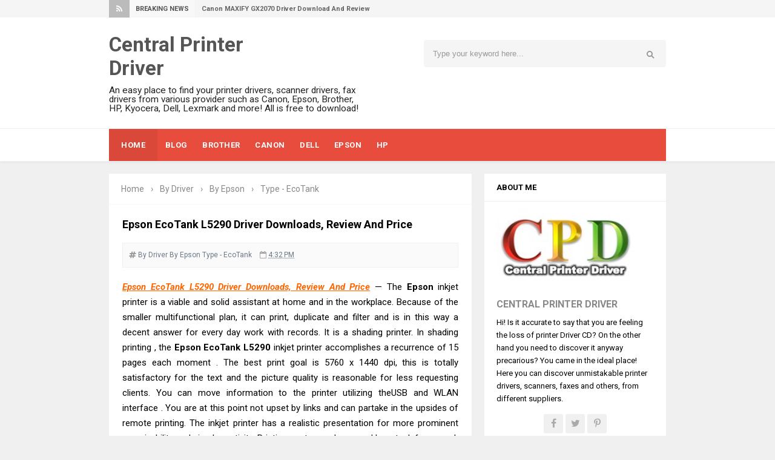

--- FILE ---
content_type: text/html; charset=UTF-8
request_url: https://www.printercentrals.com/2021/09/epson-ecotank-l5290-driver-downloads-review-and-price.html
body_size: 32523
content:
<!DOCTYPE html>
<HTML dir='ltr'>
<head>
<link href='https://www.blogger.com/static/v1/widgets/2944754296-widget_css_bundle.css' rel='stylesheet' type='text/css'/>
<script async='async' data-ad-client='ca-pub-3282153438911834' src='https://pagead2.googlesyndication.com/pagead/js/adsbygoogle.js'></script>
<!-- [ Meta Tag SEO ] -->
<meta charset='utf-8'/>
<meta content='width=device-width, initial-scale=1' name='viewport'/>
<meta content='blogger' name='generator'/>
<meta content='text/html; charset=UTF-8' http-equiv='Content-Type'/>
<link href='https://www.blogger.com/openid-server.g' rel='openid.server'/>
<link href='https://www.printercentrals.com/' rel='openid.delegate'/>
<link href='https://www.printercentrals.com/2021/09/epson-ecotank-l5290-driver-downloads-review-and-price.html' rel='canonical'/>
<title>Epson EcoTank L5290 Driver Downloads, Review And Price | CPD </title>
<!--<data:blog.title/>-->
<meta content='Central Printer Driver (CPD) - Here is Epson EcoTank L5290 driver download for Mac/Linux/Windows 7, 8, 8.1, 10 32bit/64bit, review, price, specs.' name='description'/>
<script type='application/ld+json'>{ "@context": "https://schema.org", "@type": "WebSite", "url": "https://www.printercentrals.com/", "potentialAction": { "@type": "SearchAction", "target": "https://www.printercentrals.com/?q={search_term}", "query-input": "required name=search_term" } }</script>
<meta content='Epson EcoTank L5290 Driver Downloads, Review And Price, Central Printer Driver: Epson EcoTank L5290 Driver Downloads, Review And Price, Central Printer Driver' name='keywords'/>
<link href='https://www.printercentrals.com/feeds/posts/default' rel='alternate' title='Central Printer Driver - Atom' type='application/atom+xml'/>
<link href='https://www.printercentrals.com/feeds/posts/default?alt=rss' rel='alternate' title='Central Printer Driver - RSS' type='application/rss+xml'/>
<link href='https://www.blogger.com/feeds/5234590682428626472/posts/default' rel='alternate' title='Central Printer Driver - Atom' type='application/atom+xml'/>
<link href='https://blogger.googleusercontent.com/img/b/R29vZ2xl/AVvXsEhAj4-OVmNlTjFLOmZfIcFfjhHhLxn-w1GyVQ762GSOu8Jo4LxMoGDz4O6yiSyJ4Bmh2Kv8LeYJyQO2cOF1fR5e7a_MzNG0_VK9yTDmAamlgEuoCetr6hmnpWYpxkWYyByh60ZTptlPVLqw/s72-w320-c-h202/Epson+EcoTank+L5290+Driver+Downloads%252C+Review+And+Price.jpg' rel='image_src'/>
<link href='https://www.printercentrals.com/2021/09/epson-ecotank-l5290-driver-downloads-review-and-price.html' hreflang='x-default' rel='alternate'/>
<link href='/favicon.ico' rel='icon' type='image/x-icon'/>
<link href='https://plus.google.com/110130430430612905179' rel='author'/>
<link href='https://plus.google.com/110130430430612905179/posts' rel='publisher'/>
<link href='https://plus.google.com/110130430430612905179/' rel='me'/>
<meta content='b7eea1980fa27718cb7d' name='wot-verification'/>
<meta content='I2krl80FvxYhQMqRimLqY20usngY0F3xcbUo3RVvqOw' name='google-site-verification'/>
<meta content='6eRCk-59-puHDQW7AAqpu5uO-2RrebfMNE0f9oLFePo' name='google-site-verification'/>
<meta content='90640A46546DB2E082923E9D70830A2D' name='msvalidate.01'/>
<meta content='C5F6058C311033E53045836E46B98430' name='msvalidate.01'/>
<meta content='16061577b0474730' name='yandex-verification'/>
<meta content='EkQiBLP0hyGBWXe6gW26fpIlnwU' name='alexaVerifyID'/>
<meta content='8517aabb1b994216' name='yandex-verification'/>
<meta content='Indonesia' name='geo.placename'/>
<meta content='Gunarwan' name='Author'/>
<meta content='general' name='rating'/>
<meta content='id' name='geo.country'/>
<!-- [ Social Media Meta Tag ] -->
<meta content='Central Printer Driver: Epson EcoTank L5290 Driver Downloads, Review And Price' property='og:title'/>
<meta content='article' property='og:type'/>
<meta content='https://www.printercentrals.com/2021/09/epson-ecotank-l5290-driver-downloads-review-and-price.html' property='og:url'/>
<meta content='https://blogger.googleusercontent.com/img/b/R29vZ2xl/AVvXsEhAj4-OVmNlTjFLOmZfIcFfjhHhLxn-w1GyVQ762GSOu8Jo4LxMoGDz4O6yiSyJ4Bmh2Kv8LeYJyQO2cOF1fR5e7a_MzNG0_VK9yTDmAamlgEuoCetr6hmnpWYpxkWYyByh60ZTptlPVLqw/w320-h202/Epson+EcoTank+L5290+Driver+Downloads%252C+Review+And+Price.jpg' property='og:image'/>
<meta content='Central Printer Driver (CPD) - Here is Epson EcoTank L5290 driver download for Mac/Linux/Windows 7, 8, 8.1, 10 32bit/64bit, review, price, specs.' property='og:description'/>
<meta content='Central Printer Driver' property='og:site_name'/>
<meta content='xxxxx' property='fb:app_id'/>
<meta content='xxxxx' property='fb:admins'/>
<meta content='en_US' property='og:locale'/>
<meta content='en_GB' property='og:locale:alternate'/>
<meta content='id_ID' property='og:locale:alternate'/>
<meta content='summary' name='twitter:card'/>
<meta content='Central Printer Driver: Epson EcoTank L5290 Driver Downloads, Review And Price' name='twitter:title'/>
<meta content='xxxxx' name='twitter:site'/>
<meta content='xxxxx' name='twitter:creator'/>
<style id='page-skin-1' type='text/css'><!--
/*
Template Info
Name             : Invision Responsive Blogger Template
Theme Published  : 06-01-2016
Type             : Personal Blog
Style            : Minimalist
Theme Color      : Light
Designer         : Arlina Design
Designer url     : www.arlinadzgn.com
Thanks to        : All supported
License          : This free Blogger template is licensed under the Creative Commons Attribution 4.0 License, which permits both personal and commercial use.
However, to satisfy the 'attribution' clause of the license, you are required to keep the footer links intact which provides due credit to its authors. For more specific details about the license, you may visit the URL below: //creativecommons.org/licenses/by/4.0/
*/
/* CSS Reset */
html,body,div,span,applet,object,iframe,h1,h2,h3,h4,h5,h6,p,blockquote,pre,a,abbr,acronym,address,big,cite,code,del,dfn,em,img,ins,kbd,q,s,samp,small,strike,strong,sub,sup,tt,var,b,u,i,center,dl,dt,dd,ol,ul,li,fieldset,form,label,legend,table,caption,tbody,tfoot,thead,tr,th,td,article,aside,canvas,details,embed,figure,figcaption,footer,header,hgroup,menu,nav,output,ruby,section,summary,time,mark,audio,video{margin:0;padding:0;border:0;font-size:100%;font:inherit;vertical-align:baseline;}
/* HTML5 */
article,aside,details,figcaption,figure,footer,header,hgroup,menu,nav,section{display:block;}body{line-height:1;display:block;}*{margin:0;padding:0;}html{display:block;}ol,ul{list-style:none;}blockquote,q{quotes:none;}blockquote:before,blockquote:after,q:before,q:after{background:transparent;}table{border-collapse:collapse;border-spacing:0;}*,*:before, *:after {-webkit-box-sizing:border-box;-moz-box-sizing:border-box;box-sizing:border-box;}ins{background:#fff;}
/* Body Layout */
body#layout ul,#layout ul {display:none;}
body#layout #outer-wrapper, body#layout .post-inner, body#layout .sidebar, body#layout .sidebar-two {padding:0;}
body#layout #wrapper, body#layout .post-inner, body#layout .sidebar-inner {padding:0;}
body#layout .header-wrapper {margin-top:0;}
body#layout #header {min-height:0px;width:100%;}
body#layout #headerdua {width:30%;float:left;}
body#layout #header-right {width:60%;float:right;}
#layout,#layout .widget-content,#layout .add_widget {border:none;}
body#layout .add_widget {border:1px solid #ddd;}
#layout .add_widget a {color:#333;}
#layout #header{min-height:0px;width:100%;margin:10px 0 0 0;}
#layout #footer-wrapper .footer-column{width:33.33%;float:left}
#layout #footer-wrapper #column1,#layout #footer-wrapper #column2{margin:0}
#layout #main-wrapper{width:70%;float:left}
#layout #sidebar-wrapper{width:30%;left:0;padding:0;float:right}
#layout .draggable-widget .widget-wrap2 {background:#c1cfd9;}
#layout #banner,#layout #banner2 {background-color:#444;padding:20px 0!important;margin-bottom:20px;}
#layout #banner .widget,#layout #banner2 .widget{width:80%;margin:5px auto!important;overflow:hidden;float:none}
#layout #banner .add_widget,#layout #banner2 .add_widget{width:80%;margin:5px auto!important;overflow:hidden;float:none}
#footer-xwidget .footer-widget {width:31.7%;float:left;margin-left:10px;}
#footer-wrapper {overflow:hidden;margin:0 auto 20px auto;padding:20px 0 0;}
/* Layout */
body {background:#f0f0f0;font-family:'Roboto',sans-serif;font-size:14px;font-weight:400;text-align:left;color:#000;margin:0;padding:0;}
.navbar,.post-feeds,.feed-links{display:none;}.section,.widget{margin:0;padding:0;}strong,b{font-weight:bold;padding:0;}cite,em,i{font-style:italic;}a:link,a:visited {color:#ff6600;text-decoration:none;transition:all .3s}a:hover,a:hover:visited {color:#e74c3c}a img{border:none;border-width:0;outline:none;}img{max-width:100%;vertical-align:middle;border:0;}abbr,acronym{border-bottom:1px dotted;cursor:help;}sup,sub{vertical-align:baseline;position:relative;top:-.4em;font-size:86%;}sub{top:.4em;}small{font-size:86%;}kbd{display:inline-block;font-size:90%;color:#3498db;}mark{background-color:#ffce00;color:#182025;}p,blockquote,pre,table,figure,hr,form,ol,ul,dl{margin:1.5em 0;}hr{height:1px;border:none;background-color:#999;}code,kbd,pre,samp{font-family:monospace,monospace;}
pre{white-space:pre;word-wrap:normal;overflow:auto;}blockquote{display:block;position:relative;background-color:#f2dca7;color:#5c5545;border-radius:4px;margin:.75em 0;padding:10px 15px}blockquote:before{content:"";width:0;height:0;position:absolute;bottom:100%;left:15px;border:7px solid transparent;border-color:transparent transparent #f2dca7}blockquote a{color:#34495e;}*:focus {outline:0!important;}h1,h2,h3,h4,h5,h6{font-weight:700;line-height:normal;}h1{font-size:200%}h2{font-size:180%}h3{font-size:160%}h4{font-size:140%}h5{font-size:120%}h6{font-size:100%}
.post-body h1{font-size:200%}.post-body h2{font-size:180%}.post-body h3{font-size:160%}.post-body h4{font-size:140%}.post-body h5{font-size:120%}.post-body h6{font-size:100%}
input,button,select,textarea{font-size:100%;line-height:normal;vertical-align:baseline;}
textarea{display:block;box-sizing:border-box;}
input.placeholder_text,textarea.placeholder_text{color:#888}
.post ul li span{position:relative;display:block;padding:0;margin:.5em 0 .5em 2em;text-decoration:none;}
ol {counter-reset:li;list-style:none;padding:0;margin:0;}
ol ol {margin: 0 0 0 2em;}
.post ol li{position:relative;display:block;padding:0;margin:.5em 0 .5em 2em;background:#fff;text-decoration:none;}
.post ol li:before {content:counter(li);counter-increment:li;position:absolute;left:-2.5em;height:2em;width:2em;text-align:center;}
.post-body ul {position:relative;display:block;padding:0;margin:.5em 0 .5em 1.5em;text-decoration:none;}
/* Post Table */
.post-body table {width:100%;}
.post-body table td,.post-body table caption{background-color:#fafafa;border:1px solid rgba(0,0,0,0.03);padding:10px;text-align:left;vertical-align:top}
.post-body table th {border:1px solid rgba(0,0,0,0.03);padding:10px;text-align:left;vertical-align:top;}
.post-body table.tr-caption-container {border:1px solid #d14233;}
.post-body th{font-weight:700;}
.post-body table caption{border:none;font-style:italic;}
.post-body td, .post-body th{vertical-align:top;text-align:left;font-size:13px;padding:3px 5px;border:1px solid #e74c3c;}
.post-body th{background:#e74c3c;color:#fff;}
.post-body th:hover{background:#d14233;}
.post-body td a{color:#444;}
.post-body td a:hover{color:#d14233;}
.post-body table.tr-caption-container td {border:none;padding:8px;}
.post-body table.tr-caption-container, .post-body table.tr-caption-container img, .post-body img {max-width:100%;height:auto;}
.post-body li {list-style-type:square;}
.post-body td.tr-caption {color:#666;font-size:80%;padding:0px 8px 8px !important;}
.sr {visibility:hidden;width:0;height:0;}

--></style>
<style type='text/css'>
/* Custom Cookies Info Dark */
.cookie-choices-info{background-color:rgba(56,66,75,.97)!important;line-height:normal!important;top:initial!important;bottom:0!important;font-family:inherit!important;-webkit-transform:translateZ(0);}
.cookie-choices-info .cookie-choices-text{font-size:14px!important;color:#cee6ea!important}
.cookie-choices-info .cookie-choices-button{font-weight:normal!important;color:#fff!important;margin-left:5px!important;padding:3px 6px!important;background:#f64c3b!important;letter-spacing:.8px;transition:all .4s linear}
.cookie-choices-info .cookie-choices-button:nth-child(2){background:#f68c2e!important;transition:all .4s linear}
.cookie-choices-info .cookie-choices-button:hover,.cookie-choices-info .cookie-choices-button:nth-child(2):hover{background:#282f36!important;transition:all .1s linear}
/* Fixed Layout */
.CSS_LIGHTBOX {z-index:999999!important;}
.CSS_LIGHTBOX_BG_MASK_TRANSPARENT {opacity:.95!important;}
.CSS_LIGHTBOX_SCALED_IMAGE_IMG {width:auto!important;max-width:100%;box-shadow:0 0 10px rgba(0,0,0,0.1);}
.CSS_LIGHTBOX_BTN_CLOSE {background: url('https://4.bp.blogspot.com/-9vBNlzkjRGU/VUlVTtzbolI/AAAAAAAAG-c/xBqHPFfMkzE/s1600/delete.png') no-repeat!important;width:32px!important;height:32px!important;top:20px!important;opacity:0.7;transition:all .3s;}
.CSS_LIGHTBOX_BTN_CLOSE:hover{opacity:1;}
.CSS_LIGHTBOX_BTN_CLOSE_POS {right:20px!important;}
.quickedit,#ContactForm1 br {display:none}
.post,.widget-content,.daftar-recent-post,#sidebar-wrapper h2, #sidebar-wrapper h3, #sidebar-wrapper h4,.breadcrumbs,#footer-wrapper,.banner .widget,.banner2 .widget,#blog-pager{}
.banner .widget-content,.banner2 .widget-content{border:0}
/* Template Wrapper */
.maxwrap {max-width:920px;margin:0 auto;}
#wrapper {max-width:920px;margin:0 auto;padding:0;overflow:hidden;}
#content-wrapper {overflow:hidden;padding:0;}
/* Contact Form */
.mask,.contact-pop{display:none;-webkit-transform:translateZ(0);transform:translateZ(0);transition:all .3s ease-in-out;}
.mask.active{display:block;position:fixed;top:0;left:0;background:rgba(0,0,0,0.4);width:100%;height:100%;z-index:110}
.contact-pop.active{display:block;width:100%;position:fixed;top:20%;left:50%;margin-left:-120px;z-index:111;-webkit-transform:translateZ(0);transform:translateZ(0)}
#ContactForm1{display:inline-block;background:#fff;position:relative;padding:20px;max-width:100%;border-radius:5px;box-shadow:0 2px 15px rgba(0,0,0,0.1);}
#ContactForm1 h2{font-size:140%;color:#999;font-weight:400}
.contact-form-widget{max-width:300px}
span.closepopup{position:absolute;right:10px;top:10px;width:20px;height:20px;font-size:14px;display:block;border-radius:100%;background:rgba(0,0,0,0);color:#444;line-height:20px;text-align:center;cursor:pointer;padding:0 0 0 1px;font-family:fontawesome;transition:all .1s}
span.closepopup:hover{background:#aaa;color:#fff;}
.contact-trigger{cursor:pointer;display:inline-block;border-radius:3px;margin:5px;padding:10px 15px;background:rgba(255,255,255,.11);color:#fff;position:absolute;right:13px;top:13px;transition:all .3s ease-in-out;}
.contact-trigger:hover{background:rgba(255,255,255,.18);color:#fff;}
.contact-trigger i{margin:0 5px 0 0}
#ContactForm1_contact-form-email,#ContactForm1_contact-form-name{width:100%;max-width:100%;height:auto;margin:10px auto;padding:12px;background:#f5f5f5;color:#444;border:1px solid transparent;transition:all .5s ease-out}
#ContactForm1_contact-form-email-message{width:100%;max-width:100%;margin:10px 0;padding:12px;background:#f5f5f5;color:#444;border:1px solid transparent;transition:all 0.5s ease-out}
#ContactForm1_contact-form-name:focus, #ContactForm1_contact-form-email:focus, #ContactForm1_contact-form-email-message:focus{outline:none;background:#fff;color:#444;box-shadow:none;border:1px solid rgba(0,0,0,0.1);}
#ContactForm1_contact-form-submit{display:inline-block;width:100%;background:#e74c3c;color:#fff;margin:10px auto;vertical-align:middle;cursor:pointer;padding:0;height:40px;font-weight:700;font-size:14px;text-align:center;text-transform:uppercase;letter-spacing:.5px;outline:0;border:0;transition:all .6s ease}
#ContactForm1_contact-form-submit:hover {background:#444;color:#fff;}
#ContactForm1 p{margin:0}
#ContactForm1_contact-form-error-message, #ContactForm1_contact-form-success-message{width:100%;margin-top:35px;}
.contact-form-error-message-with-border {border:none;box-shadow:none;padding:5px 0;}
.contact-form-success-message {border:none;box-shadow:none;}
/* Top Wrapper */
.top-wrap-head{margin:auto;position:relative;height:29px;background:#f5f5f5;}
.top-wrap-head .maxwrap{height:29px;overflow:hidden;}
#breakingnews{width:100%;max-width:65%;display:inline-flex;margin:0 auto;line-height:29px;height:29px;overflow:hidden;font-size:13px;font-weight:700}
#breakingnews .tulisbreaking{display:block;padding:0 10px;font-size:11px;font-weight:700;height:29px;line-height:29px;float:left;text-align:center;color:#555;background-color:#f8f8f8;border-right:1px solid rgba(0,0,0,0.02);text-transform:uppercase}
#breakingnews .tulisred{background-color:#bbb;color:#fff;display:block;padding:0 12px;font-weight:normal;height:29px;line-height:29px;float:left;text-align:center;text-transform:uppercase}
#recentpbreaking{float:left;margin:0 0 0 10px;font-size:11px;color:#666}
#recentpbreaking ul,#recentpbreaking li{list-style:none;margin:0;padding:0}
#recentpbreaking li a{color:#666}#recentpbreaking li a:hover{color:#444}
#header-medsos{position:relative;float:right;}
#header-medsos .widget-content{background:transparent;margin:0;padding:0;overflow:hidden}
#header-medsos ul{margin:0}
#header-medsos li{float:right;padding:0}
#header-medsos li a{display:block;width:30px;height:30px;border-left:1px solid rgba(0,0,0,0.02);background:url(https://blogger.googleusercontent.com/img/b/R29vZ2xl/AVvXsEgKqTxKzwONqG6doGMDVsGeFb8X-4JVF317fythhIa86VYqHhRLaNwX60tUMpeI-TgqidOUEiJxPFLQ7l96OcHt5xBAYn0gC5GZPC3ktXpDztyLBLt0PUJBcyA7H95iHb0fozOWG2SjjJU/s1600/newlinesosmed.png) no-repeat;text-indent:-9999px;transition:background .3s}
#header-medsos li:first-child a{border-right:1px solid rgba(0,0,0,0.03)}
#header-medsos .Twitter a:hover{background-color:#40BFF4;background-position:0 -56px}
#header-medsos .Facebook a{background-position:-29px 0}
#header-medsos .Facebook a:hover{background-color:#5C82D0;background-position:-29px -56px}
#header-medsos .GooglePlus a{background-position:-58px 0}
#header-medsos .GooglePlus:hover a{background-color:#EA5D4B;background-position:-58px -56px}
#header-medsos .Instagram a{background-position:-87px 0}
#header-medsos .Instagram a:hover{background-color:#548BB5;background-position:-87px -56px}
/* Search Form */
.menusearch{background:#f5f5f5;display:block;float:right;border:0;width:100%;max-width:400px;line-height:44px;margin:12px 0 0 0;border-radius:4px;}
.searchform{position:relative;padding:0;margin:0;color:#999;overflow:hidden;border-radius:20px;transition:all .6s}
.searchform:hover,.searchform:active{color:#222;outline:0;}
.searchform input{color:#999;padding:0;margin:0;}
.searchform input:focus{color:#222;}
.searchform .searchfield{background:transparent;border:0;outline:none;width:80%;padding:15px;font-size:95%;}
.ico-mglass{position:absolute;display:inline-block;background:#f8f8f8;height:6px;width:6px;right:22px;top:18px;text-align:center;box-sizing:initial;cursor:pointer;border-radius:100%;border:2px solid #999}
.ico-mglass:after{content:"";height:2px;width:6px;background:#999;position:absolute;top:7px;left:5px;-webkit-transform:rotate(45deg);-moz-transform:rotate(45deg);-ms-transform:rotate(45deg);-o-transform:rotate(45deg);transform:rotate(45deg)}
#searchsubmit{position:absolute;background:transparent;border:0;padding:8px 16px;cursor:pointer;right:10px;z-index:2}
#searchsubmit:hover,#searchsubmit:active{cursor:pointer;outline:none}
/* Arlina Header Wrapper */
#header{background:#fff;position:relative;display:block;padding:25px 20px;overflow:hidden;color:#222}
#header .title{font-size:240%;margin:0;padding:0 0 10px;display:inline-block;width:100%;max-width:310px}
#header .title a {color:#555;transition:all .6s}
#header .title a:hover {color:#e74c3c;}
#header p.description{font-size:110%;margin:0;display:inline-block}
.header img,.header-right img {display:block;}
#headerdua {float:left;max-width:45%;}
.header-right img {max-height:60px;}
.header-right{float:right;padding:0;overflow:hidden;margin:0;max-width:768px;}
/* Main Navigation */
#inv-navigation{background:#fff;font-size:0;white-space:nowrap;letter-spacing:.5px;margin:0 auto 20px auto;border-top:1px solid rgba(0,0,0,0.06);border-bottom:1px solid rgba(0,0,0,0.06);box-shadow:0 0 4px rgba(0,0,0,0.1);}
#inv-navigation ul.menus{height:auto;overflow:hidden;position:absolute;z-index:99;display:none}
#inv-navigation a{display:block;padding:20px 12px;text-decoration:none;color:#fff;text-transform:uppercase;}
#inv-navigation ul,#inv-navigation li {background:#e74c3c;margin:0 auto;padding:0;list-style:none}
#inv-navigation li {display:inline-block;position:relative;font-size:13px;font-weight:700;}
#inv-navigation li.indie a{background:rgba(0,0,0,0.06);padding:20px}
#inv-navigation li:hover.indie,#inv-navigation li:hover.indie a{background:rgba(0,0,0,.06)}
#inv-navigation input {display:none;margin:0;padding:0;width:80px;height:45px;opacity:0;cursor:pointer}
#inv-navigation label {display:none;width:55px;height:48px;line-height:48px;text-align:center}
#inv-navigation label span {font-size:16px;position:absolute;left:55px}
#inv-navigation ul.menus li {display:block;width:100%;text-transform:none;text-shadow:none;}
#inv-navigation ul.menus a {color:#ec3838;line-height:55px}
#inv-navigation li a:hover {background:rgba(0,0,0,.06);color:#fff;}
#inv-navigation ul.menus a:hover {background:rgba(0,0,0,.06);color:#fff;}
#inv-navigation li ul{visibility:hidden;opacity:0;background:#fff;margin:0;width:150px;height:auto;position:absolute;top:100%;left:0;z-index:10;box-shadow:0 4px 15px -2px rgba(0,0,0,0.1);}
#inv-navigation li:hover ul.menus,#inv-navigation li:hover > ul{visibility:visible;opacity:1;}
#inv-navigation li li {display:block;float:none;font-size:13px;border-bottom:1px solid #f5f5f5;}
#inv-navigation li li:last-child {border:0;}
#inv-navigation li ul ul {left:100%;top:0}
#inv-navigation li li > a{background:#fff;color:#999;display:block;padding:12px 15px;margin:0;text-decoration:none;text-transform:none;font-weight:400;box-shadow:inset 3px 0 0 transparent;transition:background .3s}
#inv-navigation li li:hover,#inv-navigation li li a:hover {background:#fafafa;color:#444;box-shadow:inset 3px 0 0 #ccc;}
/* Post Wrapper */
#main-wrapper{background:#fff;width:65.15%;float:left;margin:0 20px 0 0;padding:0;word-wrap:break-word;overflow:hidden;}
.main .Blog{border-bottom-width:0}
.main .widget{margin:0;padding:0}
.date-header{display:none!important}
h1.post-title.entry-title,h2.post-title.entry-title {font-size:18px;}
h1.post-title.entry-title a,h2.post-title.entry-title a{color:#555;}
h1.post-title.entry-title a:hover,h2.post-title.entry-title a:hover{color:#5390f4;}
.post{background:#fff;position:relative;margin:0 0 20px 0;padding:22px}
.post-body {margin:0;line-height:1.7em;text-align:left;font-size:15px;}
.post-info{display:block;padding:10px 0;color:#e67e22;line-height:1.6em;font-size:11px;overflow:hidden;margin:10px 0;border-bottom:3px solid #e74c3c}
.post-info a {color:#6C7A89;text-transform:uppercase;font-weight:700;}
.post-info abbr {border:0;}
.post-timestamp,.author-info,.comment-info,.label-info{padding:0 10px 0 0}
.post-body img,.post-body video,.post-body object {background:#fafafa;max-width:100%}
.breadcrumbs{color:#888;padding:18px 20px;overflow:hidden;white-space:nowrap;text-overflow:ellipsis;border-bottom:1px dotted rgba(0,0,0,0.06)}
.breadcrumbs a{color:#888;margin:0 5px;}
.breadcrumbs a:first-child{margin:0 5px 0 0}
.breadcrumbs a:hover{color:#e74c3c;text-decoration:underline}
.post-footer{line-height:1.6em}
.post-footer a{color:#e74c3c;font-weight:700}
.feed-links{clear:both;line-height:2.5em;}
/* Sidebar Wrapper */
#sidebar-wrapper{padding:0;width:32.61%;float:right;word-wrap:break-word;overflow:hidden}
#sidebar-wrapper .widget-title{background:#fff;position:relative;text-transform:uppercase}
#sidebar-wrapper .widget-title h2,#sidebar-wrapper .widget-title h3{position:relative;font-size:13px;padding:15px 20px;margin:0;border-bottom:1px solid rgba(0,0,0,0.06)}
#sidebar-wrapper .widget ul{margin:0;padding:0}
.widget-content{background:#fff;margin:0;padding:12px 20px;overflow:hidden;}
.daftar-recent-post{background:#fff;padding:12px 20px;}
.sidebar {line-height:1.5em;padding:0}
.sidebar ul {padding:0;margin:0}
.BlogArchive #ArchiveList ul li {text-indent:0!important}
.sidebar ul li{margin:0;padding:10px;border-bottom:1px solid #eaeaea}
.sidebar .widget {margin:0 0 20px 0}
/* Footer Wrapper */
#footer-wrapper{text-align:center;background:#2a2a2a;color:rgba(255,255,255,.5);padding:20px 20px 0 20px;margin:auto}
#footer-end{color:rgba(255,255,255,.5);background:rgba(0,0,0,0.16);position:relative;display:block;max-width:920px;margin:auto;padding:20px 20px 15px 20px}
.hypecredit{display:block;position:relative;padding:0 0 5px 0;font-size:13px}
.hypecredit a {color:rgba(255,255,255,.5);}
.hypecredit a:hover {color:rgba(255,255,255,.9);}
#footer-end ul:after{content:".";visibility:hidden;display:block;height:0;clear:both}
.footer-column{position:relative;margin:20px auto;clear:both;font-size:14px;line-height:24px;overflow:hidden;text-align:left;max-width:920px;}
.footer-column h3{position:relative;margin:0 0 10px 0;font-size:16px;padding:0 0 10px 0;border-bottom:1px solid rgba(255,255,255,.1);color:rgba(255,255,255,.9);text-transform:uppercase}
.footer-column h3:before{content:'';position:absolute;bottom:-2px;left:0;right:0;background:rgba(255,255,255,.3);width:14%;height:2px}
.footer-menu{float:left;width:31%;margin:0 20px 20px 0}
.footer-menu ul{margin:0}
.footer-menu ul li a{color:rgba(255,255,255,.5)}
.footer-menu ul li a:hover{color:rgba(255,255,255,.9)}
/* Subscribe Footer */
#subscribe-footer{overflow:hidden;margin:0 0 20px 0;width:33.4%}
#subscribe-footer p{margin:1em 0}
#subscribe-footer .emailfooter{margin:auto;text-align:center;}
#subscribe-footer .emailfooter form{margin:0;padding:0;float:left}
#subscribe-footer .emailfooter input{background:rgba(0,0,0,.15);padding:12px;color:rgba(255,255,255,.5);font-size:14px;margin-bottom:10px;border:0;transition:all .3s}
#subscribe-footer .emailfooter input:focus{color:rgba(255,255,255,.9);outline:none;}
#subscribe-footer .emailfooter .submitfooter{background:rgba(255,255,255,.11);color:#fff;margin:0 0 0 5px;font-size:14px;cursor:pointer;padding:9px;border:0;border-radius:3px;transition:all .3s}
#subscribe-footer .emailfooter .submitfooter:active,#subscribe-footer .emailfooter .submitfooter:hover{background-color:rgba(255,255,255,.18);color:#fff;}
/* Popular Post */
.PopularPosts ul{background:#fff;list-style:none;margin:0;padding:5px 5px 0;overflow:hidden;border-top:none}
.PopularPosts li,.PopularPosts li img,.PopularPosts li a,.PopularPosts li a img{margin:0;padding:0;list-style:none;border:none;background:none;outline:none}
.PopularPosts ul{margin:0;list-style:none;color:#64707a}
.PopularPosts ul li img{background:#fafafa;display:block;margin:0 10px 0 0;width:60px;height:60px;overflow:hidden;float:left;}
.PopularPosts ul li{background-color:#fff;margin:0;padding:.7em 0!important;border:0;position:relative;border-bottom:1px dotted rgba(0,0,0,0.2)}
.PopularPosts ul li:first-child{border-top:none}
.PopularPosts ul li:last-child{border-bottom:none}
.PopularPosts ul li .item-title a,.PopularPosts ul li a{color:#555;font-size:13px;}
.PopularPosts ul li a:hover{color:#e74c3c;}
.PopularPosts .item-thumbnail{margin:0;}
.PopularPosts .item-snippet{display:none}
.PopularPosts .item-title{font-weight:700;padding-bottom:.2em;padding:0 5px}
/* About Me */
.aboutme-img{position:relative;max-height:150px;overflow:hidden}
.aboutme-img img {max-width:100%;width:100%;}
.aboutme-wrpicon{display:block;margin:15px auto 10px auto;position:relative;}
.aboutme-wrpicon .extender{width:100%;display:block;}
.extender{text-align:center;font-size:16px}
.extender .aboutme-icon{background:rgba(0,0,0,.06);display:inline-block;border:0;margin:0;padding:0;border-radius:3px}
.extender .aboutme-icon:hover{background:#bbb;}
.extender .aboutme-icon a{display:inline-block;font-family:fontawesome;font-weight:400;color:#aaa;height:32px;width:32px;line-height:32px;border-radius:3px}
.extender .aboutme-icon:hover a,.extender .aboutme-icon a:hover{color:#fff;}
.aboutme-info{margin-top:20px;font-size:13px}
.aboutme-info p{margin:5px 0}
.aboutme-info h4{margin-bottom:10px;font-size:16px;text-transform:uppercase;color:#888;font-weight:700}
/* Label */
.label-size-1,.label-size-2,.label-size-3,.label-size-4,.label-size-5 {font-size:100%;opacity:1}
.cloud-label-widget-content{text-align:left;padding:20px;}
.label-size {background:#fff;display:block;float:left;margin:0 3px 3px 0;color:#999;font-size:11px;line-height:1.2;}
.label-size a,.label-size span{display:inline-block;color:#666;padding:6px 8px}
.label-count {white-space:nowrap;padding-right:3px;margin-left:-3px;color:#999;}
.label-count:hover {color:#5e94ef;}
#sidebar-wrapper .Label li {background:#fff;color:#666;float:left;padding:10px 5px;margin-left:3px;text-align:left;width:95%;border-bottom:1px solid rgba(0,0,0,0.06);}
#sidebar-wrapper .Label li:hover {background:#fff;color:#5e94ef;}
#sidebar-wrapper .Label li a {color:#666;}
#sidebar-wrapper .Label li a:hover {color:#5e94ef;}
#sidebar-wrapper .label-size{display:block;float:left;margin:0 3px 3px 0;font-size:10px;border:none;text-transform:uppercase}
#sidebar-wrapper .label-size a{background:#f5f5f5;display:inline-block;color:#888;padding:6px 8px;border-radius:1px}
#sidebar-wrapper .label-size a:hover {background:#aaa;color:#fff;}
#sidebar-wrapper .Label li:hover:before {margin:0 0 0 5px;color:#f56954;}
#sidebar-wrapper .Label li span{float:right;background-color:#e74c3c;color:#fff;line-height:1.2;margin:0;padding:4px 6px;text-align:center;font-size:13px;}
#sidebar-wrapper .Label li span:hover{background-color:#d14233;color:#fff}
/* Dropdown Label */
#Label1 .widget-content{padding:20px;line-height:0;}
.dropmedown select{outline:none;cursor:pointer;transition:all .6s ease-out}.dropmedown select:hover,.dropmedown select:focus{outline:none;cursor:pointer;color:#444}
.dropmedown{display:inline-block;position:relative;overflow:hidden;width:100%;border:0;height:40px;line-height:40px;color:#7f8c8d}
.dropmedown:before,.dropmedown:after{content:'';position:absolute;z-index:2;top:15px;right:12px;width:0;height:0;line-height:40px;border:4px dashed;border-color:#999 transparent;pointer-events:none}
.dropmedown:before{border-bottom-style:solid;border-top:none}
.dropmedown:after{margin-top:8px;border-top-style:solid;border-bottom:none}
.dropdown-select{position:relative;width:100%;margin:0;padding:6px 8px 6px 10px;height:40px;line-height:20px;font-size:13px;color:#555;background:#f5f5f5;border:0;-webkit-appearance:none}
.dropdown-select>option{position:relative;background:#fff;display:block;margin:3px;text-shadow:none;outline:0;color:#555;border:0;cursor:pointer}
/* Kotak Iklan */
.banner,.banner2{margin:0 auto;text-align:center;overflow:hidden}
.banner .widget,.banner2 .widget{width:100%;max-width:100%;margin:0 auto 20px auto;background:#fff;text-align:center;overflow:hidden;padding:10px}
.banner img,.banner iframe,.banner2 img,.banner2 iframe{display:block;margin:0 auto;text-align:center}
.kotak_iklan{text-align:center;margin:0 auto;transition:all 1s ease-out}
.kotak_iklan .sidebar .widget-content,.kotak_iklan .sidebar-atas .widget-content{padding:0;border:0}
.kotak_iklan .sidebar .widget{margin-bottom:0;padding:0}
.kotak_iklan img{background:#fff;text-align:center;margin:0 auto;padding:4px;border:1px solid transparent!important;transition:all .6s ease-out}
.kotak_iklan img:hover{background:#fdfdfd;border:1px solid #e6e6e6}
.kotak_iklan2{text-align:center;margin:0 auto;transition:all 1s ease-out}
.kotak_iklan2 .sidebar .widget-content,.kotak_iklan2 .sidebar-atas .widget-content{padding:0;background:#f2f6f7;box-shadow:0 1px 2px 0 rgba(0,0,0,.1);border:0}
.kotak_iklan2 .sidebar .widget,.kotak_iklan2 .sidebar-atas .widget{margin-bottom:0;padding:0}
.kotak_iklan2 img{text-align:center;transition:all 1s ease-out}
.kotak_iklan2 img:hover{transition:all .5s ease-out}
/* Sticky Wrapper */
#rent-side {padding:0;margin:auto;max-width:300px;}
.daftar-recent-post ul.recent-post-invision{margin:0;padding:0;}
#rent-side .recent-post-invision li{position:relative;overflow:hidden;padding:.7em 0!important;border-bottom:1px dotted rgba(0,0,0,0.2)}
#rent-side .recent-post-invision li:last-child {border:0;}
#rent-side .recent-post-invision li img{background:#fafafa;display:block;margin:0 10px 0 0;width:60px;height:60px;overflow:hidden;float:left;}
#rent-side .recent-post-invision li .item-content{padding-bottom:.2em;}
#rent-side .recent-post-invision li h3{display:block;background:transparent;margin:0 0 10px;padding:0;font-size:13px;border:0;font-weight:700;text-align:left;letter-spacing:initial;text-transform:none;line-height:1.6;}
#rent-side .recent-post-invision li a:hover{color:#e74c3c;}
#rent-side .recent-post-invision li .item-content .recent-meta-data{font-size:11px;color:#999}
#rent-side .recent-post-invision li .item-content .recent-meta-data span.recentdate{margin:0 10px 0 0}
#rent-side .recent-post-invision li p,#rent-side .recent-post-invision li h3:before,#rent-side .recent-post-invision li h3:after{display:none;}
#HTML1 .widget-content,#HTML73 .widget-content,#HTML3 .widget-content{padding:0;}
/* Back To Top */
.backtotop{visibility:hidden;z-index:2;background:#e74c3c;color:#fff;font-size:20px;width:36px;height:34px;line-height:34px;border-radius:2px;text-align:center;position:fixed;bottom:20px;right:20px;cursor:pointer;transition:all .6s;overflow:auto;opacity:0}
.backtotop.showe{visibility:visible;cursor:pointer;opacity:1;-webkit-transform:translateZ(0);transform:translateZ(0);transition:all .6s;transition-delay:0s}
.backtotop:hover{opacity:1}
/* Global Responsive */
@media screen and (max-width:1024px) {
.contact-pop.active {top:5%;}}
@media screen and (max-width:800px) {
#footer-wrapper{padding:20px 0 0 0}
#header {text-align:center}
#headerdua {float:none;max-width:100%;}
.header-right {float:none;margin:20px 0 0 0;max-width:100%;}
#main-wrapper {float:none;border:0;width:100%;}
#sidebar-wrapper {padding: 0 20px;width:100%;float:none;}
#menu {display:block;}
#inv-navigation {font-size:initial;color:#888;position:relative;display:block;padding:20px;text-transform:uppercase;font-weight:700;}
#inv-navigation ul{background:#fff;position:absolute;top:100%;left:0;z-index:3;height:auto;display:none}
#inv-navigation ul.menus{width:100%;position:static;padding-left:20px}
#inv-navigation li{background:#fff;display:block;float:none;width:auto}
#inv-navigation a,#inv-navigation li a:hover {color:#444;}
#inv-navigation li.indie a {background:#fff;padding:20px 12px;}
#inv-navigation input,#inv-navigation label{position:absolute;top:0;left:0;display:block}
#inv-navigation input{z-index:4}
#inv-navigation input:checked + label{color:#888}
#inv-navigation input:checked ~ ul{display:block;width:100%}
#inv-navigation li:hover > ul{width:100%}
#inv-navigation li li {border:0;}
#inv-navigation li li > a{background:#f9f9f9;color:#888;transition:initial;font-weight:700}
#inv-navigation li li:hover, #inv-navigation li li a:hover {background:#bbb;color:#fff;box-shadow:inset 3px 0 0 transparent;}
#inv-navigation li ul {background:rgba(0,0,0,.15);display:block;visibility:visible;opacity:1;padding:0;position:relative;width:100%;left:initial;box-shadow:none;}
#inv-navigation li:hover ul.menus,#inv-navigation li:hover > ul{left:initial}}
@media only screen and (max-width:768px) {
#header{padding:25px 20px;}
#headerdua {float:none;max-width:100%;}
.header-right {float:none;max-width:100%;margin-top:20px;}
#sidebar-wrapper,#main-wrapper {width:100%;padding:0 20px 20px 20px;background:none;}
.sidebar {padding:0;}
.menusearch{display:block;margin:20px 0;padding:0 20px;max-width:100%;}
.searchform .searchfield {width:100%;}
.footer-menu,#subscribe-footer{float:none;width:auto;margin:0 20px 20px 20px}
#footer-end{padding:20px}
#footer-end .digg{right:21px;top:21px}
.backtotop{bottom:10px;right:10px;}
.backtotop.showe{bottom:10px;}
#rent-side {position:relative!important;z-index:initial;max-width:100%;}}
@media screen and (max-width:640px) {
.post-info {display:none}
.status-msg-border {width:97%}
.post h2 {font-size:100%}
#footer-wrapper{margin:auto;border-top:1px solid rgba(0,0,0,0.1)}
#footer-xwidget {width:100%;overflow:hidden;}
#sosmed ul{padding:10px 0}
#sosmed ul li{display:table;margin:10px auto;position:relative;width:90%;text-align:center}
#footer-wrapper .footer-nav li{border:0}
.contact-trigger{position:relative;right:0;top:5px}
.contact-pop.active{left:0;margin-left:0}
#ContactForm1{padding:10px;border-radius:0}
#breakingnews .tulisbreaking{display:none}}
@media screen and (max-width:480px) {
.comments .comments-content .user{line-height:2.8em}
.post h2{font-size:100%}
.post h1{font-size:120%}
body{font-size:90%}
#subscribe-footer .emailfooter input{width:100%}
#subscribe-footer .emailfooter form{margin:auto;float:none}
.top-wrap-head .maxwrap {background:#fff;border-bottom:1px solid rgba(0,0,0,0.03);border-left:1px solid rgba(0,0,0,0.03);border-right:1px solid rgba(0,0,0,0.03)}
#header-medsos li a:first-child{border-right:0}
.menusearch{padding:0}
#breakingnews{max-width:55%}
#breakingnews .tulisred{color:#aaa;background-color:#fff;border-right:1px solid rgba(0,0,0,0.05)}}
@media screen and (max-width:380px) {
#footer-wrapper .footer-nav li{display:block}}
@media screen and (max-width:320px) {
body{background:#fff}
.daftar-recent-post,.widget-content{padding:12px 0}
.post{padding:22px 0}
#sosmed ul li{width:100%}}
@media screen and (max-width:240px) {
body{font-size:80%}}
.status-msg-body {padding:10px 0;display:none}
.status-msg-wrap{display:none;font-size:14px;margin-left:1px;width:100%;color:#666}
.status-msg-wrap a{color:orange!important}
.status-msg-bg{display:none;background:#ccc;position:relative;width:99%;padding:6px;z-index:1;border:2px #999 solid}
.status-msg-border{display:none;border:0;position:relative;width:99%}
</style>
<style type='text/css'>
/* Post Area */
pre,kbd,blockquote{-webkit-user-select:text;-khtml-user-select:text;-moz-user-select:text;-ms-user-select:text;user-select:text;}
.makesticking{background:none!important;position:fixed!important;top:-33px;z-index:99;-webkit-transform:translateZ(0);}
.post-info{background:#fafafa;display:block;padding:10px;color:#999;font-size:12px;overflow:hidden;margin:10px 0;border:1px solid #f0f0f0}
.post-info a{color:#6C7A89;text-transform:none;font-weight:400}
.post-body img {height:auto;margin-bottom:2px;opacity:1;transition:all .6s ease;}
.post-body img:hover {opacity:0.97;}
.post-body a.img,.post-body .separator a {margin-left:0!important;margin-right:0!important;}
h1.post-title.entry-title,h2.post-title.entry-title{margin:0 0 20px 0;}
/* Comments */
#comments{display:none;background:#f8f8f8;border:1px solid rgba(0,0,0,0.06);margin:20px 0 0;line-height:1.4em;position:relative;padding:40px 20px 20px 20px;overflow:hidden;}
.post-comment-link {visibility:hidden;}
#disqus_thread{background:#fff;padding:20px;border:1px solid rgba(0,0,0,0.06)}
#disqusshow{background:#fafafa;color:#71a4fa;position:relative;overflow:hidden;display:block;padding:20px;text-align:center;letter-spacing:.5px;cursor:pointer;margin:20px auto -45px;font-size:1rem;text-transform:uppercase;border-top:1px solid rgba(0,0,0,0.06);border-bottom:1px solid rgba(0,0,0,0.06);transition:all .3s}
#disqusshow:hover,#disqusshow:active{color:#5390f4;}
/* Arlina Post Navigation */
#blog-pager{background:#fff;text-align:center;margin:20px 0 5px 0;padding:20px;position:relative;display:block;width:100%}
#blog-pager-newer-link{float:left}#blog-pager-older-link{float:right}
#blog-pager a:link,#blog-pager a:visited{display:inline-block;margin:0;padding:0 18px;line-height:35px;color:#d75a56;font-weight:400;border-radius:2px;border:1px solid #e74c3c}
#blog-pager a:link:hover,#blog-pager a:visited:hover{background:#e74c3c;color:#fff;}
#blog-pager a.blog-pager-newer-link{padding:0 14px 0 0}
#blog-pager a.blog-pager-older-link{padding:0 0 0 14px}
#blog-pager a:before{color:#e74c3c;display:inline-block;font-family:FontAwesome;font-weight:normal;line-height:35px;width:35px;text-align:center;font-size:140%;float:left;transition:all .4s}
#blog-pager a.blog-pager-older-link:before{content:"\f0da";float:right;}
#blog-pager a.blog-pager-newer-link:before{content:"\f0d9"}
#blog-pager a.blog-pager-older-link:hover:before,#blog-pager a.blog-pager-newer-link:hover:before{color:#fff;}
#blog-pager a.home-link{background:#e74c3c;color:#fff;font-family:fontawesome;padding:0 6px;font-size:160%}
#blog-pager a.home-link:hover{background:#d14233;color:#fff;}
.comments-content {display:block;position:relative;margin-top:20px;}
/* Related Post */
#related_posts{margin:20px 0;}
#related_posts h4{padding:0;margin:0 0 12px;font-size:110%;border-bottom:3px solid #e74c3c}
#related_posts h4 span{background:#e74c3c;color:#fff;padding:6px 10px 3px 10px;display:inline-block;text-transform:uppercase;vertical-align:middle}
#related_img{margin:0;padding:0;}
#related_img:hover{background:0}
#related_img ul{list-style-type:none;margin:0;padding:0}
#related_img li{min-height:62px;border-bottom:1px dotted rgba(0,0,0,0.1);list-style:none;margin:0 0 5px;padding:5px;}
#related_img li a{color:#444;font-size:14px}
#related_img li a:hover{text-decoration:underline}
#related_img .news-title{display:block;font-weight:bold!important;margin-bottom:5px;font-size:14px;}
#related_img .news-text{display:block;font-weight:normal;text-transform:none;color:#888;font-size:11px;}
#related_img img{background:#fafafa;float:left;margin-right:10px;width:60px;height:60px;max-width:100%;}
/* Share Button */
.sharede,.sharethis{position:relative;display:inline-block;}
.sharethis{display:table;margin:40px auto 20px auto;text-align:center}
.sharethis a.fb,.sharethis a.gp,.sharethis a.tw,.sharethis span.pl{text-decoration:none!important;display:inline-block;margin:0 5px 5px 0;font-weight:400;border-radius:2px;color:#fff;text-shadow:none;padding:6px 12px;opacity:1;transition:all .3s}
.sharethis a.gp {background:#f20000;}
.sharethis a.fb {background:#516ca4;}
.sharethis a.tw {background:#00baff;}
.sharethis span.pl {background:#ff6600;}
.sharethis a i{margin:0 5px 0 0}
.fbtea,.gotea,.plustea,.twtea{font-size:13px!important;vertical-align:middle}
.sharethis a.fb:hover,.sharethis a.gp:hover,.sharethis a.tw:hover,.sharethis span.pl:hover{color:#fff;opacity:.9}
.sharethis a.fb:active,.sharethis a.gp:active,.sharethis a.tw:active,.sharethis span.pl:active{box-shadow:inset 0 1px 0 rgba(0,0,0,.16)}
span.pl{color:green;cursor:pointer}
#share-menu{display:none}
.dropdown-menu{position:absolute;bottom:100%;right:5px;z-index:99;float:left;min-width:100px;padding:5px 10px;margin:0;font-size:13px;text-align:left;list-style:none;background-color:#fff;-webkit-background-clip:padding-box;background-clip:padding-box;border:1px solid #ddd;border-radius:3px;}
.dropdown-menu li{list-style:none!important;margin:0!important;padding-left:0!important;line-height:1.8em!important}
.dropdown-menu li a{color:#333!important;font-weight:400;display:block}
.dropdown-menu li a:hover{color:#e74c3c!important}
ul#share-menu{margin:10px 0;padding:5px 15px}
/* Subscribe Box */
#subscribe-css{overflow:hidden;clear:both;position:relative;margin:20px 0;border-bottom:3px solid rgba(0,0,0,0.03);border-top:3px solid rgba(0,0,0,0.03)}
.subscribe-wrapper{color:#fff;font-size:16px;line-height:18px;text-align:center;margin:0 0 20px 0;text-transform:none;font-weight:400;width:100%}
.subscribe-form{clear:both;display:block;overflow:hidden}
form.subscribe-form{clear:both;display:block;margin:0;width:auto;overflow:hidden}
.subscribe-css-email-field{background:#fafafa;color:#999;margin:10px;padding:10px 20px;border:1px solid rgba(0,0,0,0.06);}
.subscribe-css-email-button{background:#999;color:#fff;cursor:pointer;padding:10px 25px;margin-left:5px;font-size:15px;border:0;font-weight:700;border-radius:2px;transition:all .6s}
.subscribe-css-email-button:hover{background:#e74c3c;}
#subscribe-css p.subscribe-note{margin:20px;text-align:center;font-size:130%;color:#999;font-weight:400;line-height:1em}
#subscribe-css p.subscribe-note span {font-weight:700;}
/* Shortcodes */
.button{list-style:none;text-align:center;margin:10px;padding:2px;font-size:14px;clear:both;}
.button ul {margin:0;padding:0}
.post-body ul.button{list-style:none;text-align:center;margin:10px;font-size:14px;clear:both;z-index:2}
.button li{display:table;padding:0;margin:0 auto 20px auto;list-style:none}
.post-body ul.button a.demo,.post-body ul.button a.download{display:block;background:#e5694a;padding:8px 12px;color:#fff;font-weight:700;font-size:14px;text-align:center;min-width:220px;text-transform:uppercase;letter-spacing:0.5px;border-radius:3px;transition:all .3s}
.post-body ul.button a.demo {background:#e5694a;}
.post-body ul.button a.download {background:#42b7f0;}
.post-body ul.button a.demo:hover,.post-body ul.button a.download:hover {background:#444;}
.first-letter{float:left;color:#f77c6a;font-size:75px;line-height:60px;padding-top:4px;padding-right:8px;padding-left:3px;font-family:Georgia}
.alert-message{position:relative;display:block;background-color:#f7f8fa;padding:20px;margin:20px 0;color:#39484d;}
.alert-message p{margin:0!important;padding:0;line-height:22px;font-size:13px;color:#39484d}
.alert-message span{font-size:14px!important}
.alert-message i{font-size:22px;text-align:left;display:inline-block;position:absolute;right:0;top:0;padding:20px;opacity:0.8;}
.alert-message.success{background-color:#00acd6;color:#fff}.alert-message.alert{background-color:#0073b7;color:#fff}.alert-message.warning{background-color:#efa666;color:#fff}.alert-message.error{background-color:#f56c7e;color:#fff}
.alert-message.success a,.alert-message.success span,.alert-message.alert a,.alert-message.alert span,.alert-message.warning a,.alert-message.warning span,.alert-message.error a,.alert-message.error span{color:#fff}
#flippy {text-align:center;}
#flippy button{display:block;margin:20px auto;background:#fff;padding:8px 12px;color:#666;font-size:14px;text-align:center;letter-spacing:0.3px;border-radius:3px;border:1px solid #bbb;cursor:pointer;transition:all .3s}
#flippy button:hover, #flippy button:focus {background:#fafafa;outline:none;color:#444;}
#flippanel{padding:1px;text-align:left;background:#333;color:#fff;padding:24px;display:none;}
#flippanel img {background:#f5f5f5;margin:10px auto;}
.bagitiga {-webkit-column-count:3;-moz-column-count:3;column-count:3;}
.bagitiga img{-webkit-backface-visibility:hidden;margin-bottom:20px;max-width:100%;}
#wrap{margin:20px auto;text-align:center}
.btn{background:#e74c3c;border:1px solid #e67e22;padding:8px 12px;color:#fff;font-weight:700;font-size:14px;text-align:center;text-transform:uppercase;letter-spacing:0.5px;transition:all .3s}
.btn:hover,.btn:active,.btn.down:hover,.btn.down:active{background:#e67e22}
.post-body a:visited.btn,.post-body a:visited.btn.down,.post-body a:link.btn,.post-body a.btn.down,.post-body a.btn:hover,.post-body a.btn:active,.post-body a.btn.down:hover,.post-body a.btn.down:active{color:#fff}
.btn i{margin:0}
.btn.down.anima{-webkit-animation:anim 2s ease-in infinite;animation:anim 2s ease-in infinite}
pre{-webkit-user-select:text;-khtml-user-select:text;-moz-user-select:text;-ms-user-select:text;user-select:text;padding:0;margin:.5em auto;white-space:pre;word-wrap:break-word;overflow:auto;background-color:#f0f0f0;position:relative;padding-top:33px;width:100%;-moz-tab-size:2;-o-tab-size:2;tab-size:2;word-break:normal;border-radius:3px;-webkit-user-select:text;-khtml-user-select:text;-moz-user-select:text;-ms-user-select:text;user-select:text;-webkit-hyphens:none;-moz-hyphens:none;-ms-hyphens:none;hyphens:none}
pre::-webkit-scrollbar,pre::-moz-scrollbar,pre code::-webkit-scrollbar,pre code::-moz-scrollbar,code::-webkit-scrollbar,code::-moz-scrollbar{display:none}
pre::before{font-size:18px;content:attr(title);position:absolute;top:0;padding:9px 0;left:0;right:0;color:#555;border:1px solid #f0f0f0;display:block;margin:0;font-weight:700;text-indent:15px}
pre code{display:block;background:none;border:none;color:#999;padding:25px 20px 20px;font-family:'Source Code Pro',Menlo,Consolas,Monaco,monospace;font-size:.85rem;white-space:pre;overflow:auto}
code .token.important{font-weight:bold}
code .token.entity{cursor:help}
pre mark,code mark,pre code mark{background-color:#3498db!important;color:#fff!important;padding:2px;margin:0 2px}
pre[data-codetype="CSSku"]:before,pre[data-codetype="HTMLku"]:before,pre[data-codetype="JavaScriptku"]:before,pre[data-codetype="JQueryku"]:before{background-color:#fff;}
.videoyoutube{text-align:center;margin:auto;width:100%;}.video-responsive{position:relative;padding-bottom:56.25%;height:0;overflow:hidden;}.video-responsive iframe{position:absolute;top:0;left:0;width:100%;height:100%;border:0}
blockquote#customize{background:#f8f8f8;border:1px solid rgba(0,0,0,0.03);color:#333;padding:10px 15px 15px 15px}
blockquote#customize ul.button a.download{background:#e74c3c;}blockquote#customize ul.button a.download:hover{background:#555;border-color:#111;}
blockquote#customize:before{display:none}
/* CSS Item Responsive */
@media only screen and (max-width:1366px) {
#rent-side .recent-post-invision li:last-child{display:none}}
@media only screen and (max-width:768px) {
#subscribe-css p.subscribe-note {float:none;}.subscribe-wrapper {text-align:center;float:none;width:auto;}

.subscribe-css-email-field {margin:14px 10px;width:100%;}
.subscribe-css-email-button {margin:0 10px;width:100%;}}
@media only screen and (max-width:960px){
.bagitiga{-webkit-column-count:2;-moz-column-count:2;column-count:2;}}
@media only screen and (max-width:640px){
.bagitiga{-webkit-column-count:1;-moz-column-count:1;column-count:1;}
#related_img li a{font-size:13px}
#related_img .news-title{display:inline-block;margin-bottom:.7em;padding:0 0 .7em 0;width:100%}
#related_img .news-text{display:none;}}
</style>
<script type='text/javascript'>/*<![CDATA[*/var relnum=0;var relmaxposts=5;var numchars=135;var morelink=" ";function saringtags(r,l){for(var e=r.split("<"),n=0;n<e.length;n++)-1!=e[n].indexOf(">")&&(e[n]=e[n].substring(e[n].indexOf(">")+1,e[n].length));return e=e.join(""),e=e.substring(0,l-1)}function relpostimgthum(r){for(var l=0;l<r.feed.entry.length;l++){var e=r.feed.entry[l];reljudul[relnum]=e.title.$t,postcontent="","content"in e?postcontent=e.content.$t:"summary"in e&&(postcontent=e.summary.$t),relcuplikan[relnum]=saringtags(postcontent,numchars),postimg="media$thumbnail"in e?e.media$thumbnail.url:"https://blogger.googleusercontent.com/img/b/R29vZ2xl/AVvXsEjC7OwEmPr_bMc_E0J0I_-Nv9jphIBx24zO1PwRtCixvbb94TAY2kU1I-Axi5VyZ9eYi0AKn8XSZpEQXul7xEFSjLskdbK9YEZVYbCbSYliT8zbKao_6QDmWdYDhrDB0bRvuJONWNkPA3Pf/d/noimagethumb.gif",relgambar[relnum]=postimg;for(var n=0;n<e.link.length;n++)if("alternate"==e.link[n].rel){relurls[relnum]=e.link[n].href;break}relnum++}}function contains(r,l){for(var e=0;e<r.length;e++)if(r[e]==l)return!0;return!1}function relatpost(){for(var r=new Array(0),l=new Array(0),e=new Array(0),n=new Array(0),t=0;t<relurls.length;t++)contains(r,relurls[t])||(r.length+=1,r[r.length-1]=relurls[t],l.length+=1,l[l.length-1]=reljudul[t],e.length+=1,e[e.length-1]=relcuplikan[t],n.length+=1,n[n.length-1]=relgambar[t]);reljudul=l,relurls=r,relcuplikan=e,relgambar=n;for(var t=0;t<reljudul.length;t++){var a=Math.floor((reljudul.length-1)*Math.random()),u=reljudul[t],s=relurls[t],i=relcuplikan[t],o=relgambar[t];reljudul[t]=reljudul[a],relurls[t]=relurls[a],relcuplikan[t]=relcuplikan[a],relgambar[t]=relgambar[a],reljudul[a]=u,relurls[a]=s,relcuplikan[a]=i,relgambar[a]=o}for(var g,m=0,h=Math.floor((reljudul.length-1)*Math.random()),c=h,d=document.URL;m<relmaxposts&&(relurls[h]==d||(g="<li class='news-title clearfix'>",g+="<a href='"+relurls[h]+"' rel='nofollow' target='_top' title='"+reljudul[h]+"'><img src='"+relgambar[h]+"' /></a>",g+="<a href='"+relurls[h]+"' target='_top'>"+reljudul[h]+"</a>",g+="<span class='news-text'>"+relcuplikan[h]+" ... <a href='"+relurls[h]+"' target='_top'>"+morelink+"</a><span class='news-text'>",g+="</li>",document.write(g),m++,m!=relmaxposts))&&(h<reljudul.length-1?h++:h=0,h!=c););}var reljudul=new Array,relurls=new Array,relcuplikan=new Array,relgambar=new Array;/*]]>*/</script>
<script src='//ajax.googleapis.com/ajax/libs/jquery/2.1.3/jquery.min.js'></script>
<script type='text/javascript'>
//<![CDATA[
//CSS Ready
function loadCSS(e, t, n) { "use strict"; var i = window.document.createElement("link"); var o = t || window.document.getElementsByTagName("script")[0]; i.rel = "stylesheet"; i.href = e; i.media = "only x"; o.parentNode.insertBefore(i, o); setTimeout(function () { i.media = n || "all" }) }
loadCSS("//fonts.googleapis.com/css?family=Roboto:400,400italic,700,700italic");loadCSS("https://maxcdn.bootstrapcdn.com/font-awesome/4.5.0/css/font-awesome.min.css");
//]]>
</script>
<!-- Global site tag (gtag.js) - Google Analytics -->
<script async='async' src='https://www.googletagmanager.com/gtag/js?id=UA-109056499-3'></script>
<script>
  window.dataLayer = window.dataLayer || [];
  function gtag(){dataLayer.push(arguments);}
  gtag('js', new Date());

  gtag('config', 'UA-109056499-3');
</script>
<link href='https://www.blogger.com/dyn-css/authorization.css?targetBlogID=5234590682428626472&amp;zx=e6d496d4-ecbe-4507-9e09-ea1cf5e3b451' media='none' onload='if(media!=&#39;all&#39;)media=&#39;all&#39;' rel='stylesheet'/><noscript><link href='https://www.blogger.com/dyn-css/authorization.css?targetBlogID=5234590682428626472&amp;zx=e6d496d4-ecbe-4507-9e09-ea1cf5e3b451' rel='stylesheet'/></noscript>
<meta name='google-adsense-platform-account' content='ca-host-pub-1556223355139109'/>
<meta name='google-adsense-platform-domain' content='blogspot.com'/>

<!-- data-ad-client=ca-pub-2432132553282570 -->

</head>
<!-- <body><div></div> -->
<body class='loading'>
<div class='top-wrap-head'>
<div class='maxwrap'>
<div id='breakingnews'><span class='tulisred'><i class='fa fa-rss'></i></span><span class='tulisbreaking'>Breaking News</span>
<div id='recentpbreaking'>Fetching data...</div>
</div>
<div class='header-medsos no-items section' id='header-medsos'>
</div>
</div>
</div>
<div id='header' itemscope='itemscope' itemtype='https://schema.org/WPHeader'>
<div class='maxwrap'>
<div class='section' id='headerdua'><div class='widget Header' data-version='1' id='Header1'>
<div id='header-inner'>
<div class='titlewrapper'>
<h2 class='title'>
<a href='https://www.printercentrals.com/' itemprop='url' title='Central Printer Driver'>
<span itemprop='name'>Central Printer Driver</span>
</a>
</h2>
</div>
<div class='descriptionwrapper'>
<p class='description'><span>An easy place to find your printer drivers, scanner drivers, fax drivers  from various provider such as Canon, Epson, Brother, HP, Kyocera, Dell, Lexmark and more! All is free to download!</span></p>
</div>
</div>
</div></div>
<div class='header-right section no-items section' id='header-right'></div>
<div class='menusearch'>
<form action='/search' class='searchform' method='get'>
<input class='searchfield' id='q' name='q' onblur='if(this.value==&#39;&#39;)this.value=this.defaultValue;' onfocus='if(this.value==this.defaultValue)this.value=&#39;&#39;' type='text' value='Type your keyword here...'>
<input id='searchsubmit' type='submit' value=''><span class='ico ico-mglass'></span></input>
</input>
</form>
</div>
</div>
</div>
<div class='clear'></div>
<nav id='inv-navigation' itemscope='itemscope' itemtype='https://schema.org/SiteNavigationElement'>
<div class='maxwrap'>
<input type='checkbox'>&#9776; Navigation</input>
<ul>
<li class='indie'><a href='https://www.printercentrals.com/' itemprop='url'><span itemprop='name'>Home</span></a></li>
<li><a href='#' itemprop='url'><span itemprop='name'>Blog</span></a>
<ul>
<li><a href='/p/about-us.html' itemprop='url'><span itemprop='name'>About</span></a></li>
<li><a href='/p/contact-us.html' itemprop='url'><span itemprop='name'>Contact</span></a></li>
<li><a href='/p/our-disclaimer.html' itemprop='url'><span itemprop='name'>Disclaimer</span></a></li>
<li><a href='/p/privacy-policy.html' itemprop='url'><span itemprop='name'>Privacy Policy</span></a></li>
<li><a href='/sitemap.xml' itemprop='url'><span itemprop='name'>Sitemap</span></a></li>
</ul>
</li>
<li><a href='/search/label/By%20Brother?max-results=5' itemprop='url'><span itemprop='name'>Brother</span></a></li>
<li><a href='/search/label/By%20Canon?max-results=5' itemprop='url'><span itemprop='name'>Canon</span></a></li>
<li><a href='/search/label/By%20Dell?max-results=5' itemprop='url'><span itemprop='name'>Dell</span></a></li>
<li><a href='/search/label/By%20Epson?max-results=5' itemprop='url'><span itemprop='name'>Epson</span></a></li>
<li><a href='/search/label/By%20HP?max-results=5' itemprop='url'><span itemprop='name'>HP</span></a></li>
</ul>
</div>
</nav>
<div class='clear'></div>
<div id='wrapper'>
<div id='content-wrapper' itemscope='itemscope' itemtype='https://schema.org/Blog' role='main'>
<div class='banner section no-items section' id='banner'></div>
<div class='clear'></div>
<div id='main-wrapper'>
<div class='main section' id='main'><div class='widget Blog' data-version='1' id='Blog1'>
<div class='breadcrumbs' itemscope='itemscope' itemtype='https://schema.org/BreadcrumbList'>
<span itemprop='itemListElement' itemscope='itemscope' itemtype='https://schema.org/ListItem'>
<a href='https://www.printercentrals.com/' itemprop='item' title='Home'>
<meta content='1' itemprop='position'/>
<span itemprop='name'>Home</span></a>
</span>
 &nbsp;&#8250;&nbsp;
              <span itemprop='itemListElement' itemscope='itemscope' itemtype='https://schema.org/ListItem'>
<meta content='2' itemprop='position'/>
<a href='https://www.printercentrals.com/search/label/By%20Driver?&max-results=8' itemprop='item' rel='nofollow' title='By Driver'>
<span itemprop='name'>By Driver</span>
</a>
</span>
 &nbsp;&#8250;&nbsp;
              <span itemprop='itemListElement' itemscope='itemscope' itemtype='https://schema.org/ListItem'>
<meta content='3' itemprop='position'/>
<a href='https://www.printercentrals.com/search/label/By%20Epson?&max-results=8' itemprop='item' rel='nofollow' title='By Epson'>
<span itemprop='name'>By Epson</span>
</a>
</span>
 &nbsp;&#8250;&nbsp;
              <span itemprop='itemListElement' itemscope='itemscope' itemtype='https://schema.org/ListItem'>
<meta content='4' itemprop='position'/>
<a href='https://www.printercentrals.com/search/label/Type%20-%20EcoTank?&max-results=8' itemprop='item' rel='nofollow' title='Type - EcoTank'>
<span itemprop='name'>Type - EcoTank</span>
</a>
</span>
</div>
<div class='blog-posts hfeed'>
<!--Can't find substitution for tag [defaultAdStart]-->

                <div class="date-outer">
              
<h2 class='date-header'><span>Monday</span></h2>

                <div class="date-posts">
              
<div class='post-outer'>
<script>var disqus_url = "https://www.printercentrals.com/2021/09/epson-ecotank-l5290-driver-downloads-review-and-price.html";</script>
<article class='post hentry' itemscope='itemscope' itemtype='https://schema.org/BlogPosting'>
<div itemType='https://schema.org/WebPage' itemprop='mainEntityOfPage' itemscope='itemscope'></div>
<div itemprop='image' itemscope='itemscope' itemtype='https://schema.org/ImageObject'>
<meta content='https://blogger.googleusercontent.com/img/b/R29vZ2xl/AVvXsEhAj4-OVmNlTjFLOmZfIcFfjhHhLxn-w1GyVQ762GSOu8Jo4LxMoGDz4O6yiSyJ4Bmh2Kv8LeYJyQO2cOF1fR5e7a_MzNG0_VK9yTDmAamlgEuoCetr6hmnpWYpxkWYyByh60ZTptlPVLqw/w320-h202/Epson+EcoTank+L5290+Driver+Downloads%252C+Review+And+Price.jpg' itemprop='url'/>
<meta content='700' itemprop='width'/>
<meta content='700' itemprop='height'/>
</div>
<div itemprop='publisher' itemscope='itemscope' itemtype='https://schema.org/Organization'>
<div itemprop='logo' itemscope='itemscope' itemtype='https://schema.org/ImageObject'>
<meta content='https://3.bp.blogspot.com/-U2rN8ayyR7g/VnR3Djoe0QI/AAAAAAAAAdo/hw0y43HvBTc/s1600/Logo%2BNubie%2BBanget.png' itemprop='url'/>
<meta content='600' itemprop='width'/>
<meta content='600' itemprop='height'/>
</div>
<meta content='Central Printer Driver' itemprop='name'/>
</div>
<h1 class='post-title entry-title' itemprop='name headline'>
Epson EcoTank L5290 Driver Downloads, Review And Price
</h1>
<div class='post-header'>
<div class='post-header-line-1'>
<div class='post-info'>
<span class='label-info'>
<i class='fa fa-hashtag'></i>
<a class='label-block' href='https://www.printercentrals.com/search/label/By%20Driver?max-results=7' rel='tag'>
By Driver</a>
<a class='label-block' href='https://www.printercentrals.com/search/label/By%20Epson?max-results=7' rel='tag'>
By Epson</a>
<a class='label-block' href='https://www.printercentrals.com/search/label/Type%20-%20EcoTank?max-results=7' rel='tag'>
Type - EcoTank</a>
</span>
<span class='post-timestamp'>
<meta content='https://www.printercentrals.com/2021/09/epson-ecotank-l5290-driver-downloads-review-and-price.html' itemprop='url'/>
<span itemprop='dateModified'><i class='fa fa-calendar-o'></i>
<a class='timestamp-link' href='https://www.printercentrals.com/2021/09/epson-ecotank-l5290-driver-downloads-review-and-price.html' rel='bookmark' title='permanent link'><abbr class='published updated' itemprop='datePublished' title='2021-09-27T16:32:00+07:00'>4:32&#8239;PM</abbr></a></span>
</span>
</div>
</div>
</div>
<div class='post-body entry-content' id='post-body-2439313670888295892'>
<div itemprop='description articleBody'>
<div style='margin:20px'>
</div>
<div dir="ltr" style="text-align: left;" trbidi="on">
					<div style="text-align: justify;">
					<span style="text-decoration: underline;"><strong><em><a href="http://www.printercentrals.com/">Epson EcoTank L5290 Driver Downloads, Review And Price</a></em></strong></span>&nbsp;&#8212; The <b>Epson</b> inkjet printer is a viable and solid assistant at home and in the workplace. Because of the smaller multifunctional plan, it can print, duplicate and filter and is in this way a decent answer for every day work with records. It is a shading printer. In shading printing , the <b>Epson</b> <b>EcoTank</b> <b>L5290</b> inkjet printer accomplishes a recurrence of 15 pages each moment . The best print goal is 5760 x 1440 dpi, this is totally satisfactory for the text and the picture quality is reasonable for less requesting clients. You can move information to the printer utilizing theUSB and WLAN interface . You are at this point not upset by links and can partake in the upsides of remote printing. The inkjet printer has a realistic presentation for more prominent perceivability and simpler activity. Printing costs are decreased by a tank framework for topping off ink. <br />
<br /><b>
Primary provisions of the Epson EcoTank L5290 inkjet printer <br /></b><ul><li>
Remote printing over WiFi </li><li>
Inkjet printer <b>Epson</b> <b>EcoTank</b> <b>L5290</b> is intended for the accompanying arrangements: A4, A5 and A6</li><li>
Information plate for up to 100 sheets </li><li>
Prints with no edge </li><li>
The <b>Epson</b> inkjet printer can both duplicate and output </li><li>
You set aside cash with the tank top off framework </li><li>
The <b>Epson</b> inkjet printer likewise serves as a fax machine </li><li>
This model of shading inkjet printer is great for home and office use </li><li>
Bundle substance: 5 containers of ink, documentation, power line and programming </li></ul>
<br /><b>
Duplicate and output with Epson EcoTank L5290 <br /></b>
On account of the 3-in-1 plan, the <b>Epson</b> <b>EcoTank</b> <b>L5290</b> can print, output and duplicate and can accomplish basically all work with reports. The <b>Epson</b> <b>EcoTank</b> <b>L5290</b> inkjet printer can work with the accompanying paper designs: A4, A5 and A6 . The info plate is accessible for stacking clean sheets, with a most extreme limit of 100 sheets. The yield plate for 30 sheets gathers printed paper. <br />
<br />
<b>Epson Heat-Free Technology <br /></b>
Accomplish high velocity printing at lower power utilization with <b>Epson</b> Heat-Free Technology as no warmth is needed during the ink discharge measure. <br />
<br /><b>
Great Savings and also High Page Yield <br /></b>
Make an effort not to mull over cost as you print. With <b>EcoTank</b> <b>L5290</b>, you'll have the alternative to save costs as each set of container inks has a very exceptional yield of 4,500 for dull and 7,500 pages for concealing. <br />
<br /><b>
Programmed Document Feeder <br /></b>
The <b>L5290</b> is furnished with a 30-sheets ADF unit for helpful filtering and duplicating of multipage records. <br />
<br /><b>
Paper Jam Removability <br /></b>
Availability for paper jam evacuation is made simple with the capacity to open both the top and title page <br />
<br /><b>
Wi-Fi and Wi-Fi Direct Connectivity <br /></b>
Incorporated Wi-Fi and Wi-Fi Direct capacity takes into account remote printing over networks and simple association with other savvy gadgets.<br />
					<blockquote class="tr_bq">
					<b>Price:&nbsp;</b>Around &#8364; 243.90, find it&nbsp;<a href="https://www.alza.de/epson-ecotank-l5290-d6690540.htm" rel="nofollow" target="_blank">here</a>&nbsp;or <a href="https://www.epson.com.ph/For-Home/Printers/Ink-Tank/Ink-Tank-System-Printers/Epson-EcoTank-L5290-A4-Wi-Fi-All-in-One-Ink-Tank-Printer-with-ADF/p/C11CJ65502" rel="nofollow" target="_blank">here</a>.</blockquote><div class="separator" style="clear: both; text-align: center;"><a href="https://blogger.googleusercontent.com/img/b/R29vZ2xl/AVvXsEhAj4-OVmNlTjFLOmZfIcFfjhHhLxn-w1GyVQ762GSOu8Jo4LxMoGDz4O6yiSyJ4Bmh2Kv8LeYJyQO2cOF1fR5e7a_MzNG0_VK9yTDmAamlgEuoCetr6hmnpWYpxkWYyByh60ZTptlPVLqw/s943/Epson+EcoTank+L5290+Driver+Downloads%252C+Review+And+Price.jpg" imageanchor="1" style="margin-left: 1em; margin-right: 1em;"><img alt="Epson EcoTank L5290 Driver Downloads, Review And Price" border="0" data-original-height="596" data-original-width="943" height="202" src="https://blogger.googleusercontent.com/img/b/R29vZ2xl/AVvXsEhAj4-OVmNlTjFLOmZfIcFfjhHhLxn-w1GyVQ762GSOu8Jo4LxMoGDz4O6yiSyJ4Bmh2Kv8LeYJyQO2cOF1fR5e7a_MzNG0_VK9yTDmAamlgEuoCetr6hmnpWYpxkWYyByh60ZTptlPVLqw/w320-h202/Epson+EcoTank+L5290+Driver+Downloads%252C+Review+And+Price.jpg" title="Epson EcoTank L5290" width="320" /></a></div>
					</div>
					<h2>
					</h2>
					<div class="separator" style="clear: both; text-align: center;">
					</div>
					<h2>
					<a href="http://en.wikipedia.org/wiki/Printer" target="_blank">Epson EcoTank L5290 Driver Downloads, Review And Price</a></h2>
					This driver is suitable for this platform:<br />
					<ul>
					<li style="font-style: inherit; font-weight: inherit;"><span style="font-style: inherit; font-weight: inherit;">Windows 7</span></li>
					<li style="font-style: inherit; font-weight: inherit;"><span style="font-style: inherit; font-weight: inherit;">Windows 8</span></li>
					<li style="font-style: inherit; font-weight: inherit;"><span style="font-style: inherit; font-weight: inherit;">Windows 8.1</span></li>
					<li style="font-style: inherit; font-weight: inherit;"><span style="font-style: inherit; font-weight: inherit;">Windows 10</span></li>
					<li style="font-style: inherit; font-weight: inherit;"><span style="font-style: inherit; font-weight: inherit;">Mac OS X</span></li>
					<li style="font-style: inherit; font-weight: inherit;"><span style="font-style: inherit; font-weight: inherit;">Linux</span></li>
					</ul>
					<h3>
					Epson EcoTank L5290 Driver Downloads, Review And Price - Installation Guide :</h3>
					To run this driver smoothly, please follow the instructions that listed below :<br />
					<ol>
					<li>Please ensure that your printer/scanner is&nbsp;<b>ON</b>&nbsp;or&nbsp;<b>Connected</b>&nbsp;to the power flow;</li>
					<li>Connect the printer/scanner's cable directly to the device, such as a computer or laptop;</li>
					<li>Prepare the driver's file that suitable to your printer/scanner and please concern, for those of you who don't have the driver or lost it, just download it directly under this instruction&nbsp;<i>(we assume that you already have fulfilled the policy agreement or end user license agreement from our website and driver's manufacturer)</i>;</li>
					<li>Open the driver file, select the language that you want if available. If it is not available, you can request it to the provider of this page of course, then follow the instructions contained in the driver;</li>
					<li>After the driver is installed correctly, then just press the Finish button;</li>
					<li>Congratulations! Your printer/scanner can be used now, you are welcome to like, or subscribe our website and find the various reviews about the printer/scanner and driver. Happy printing!</li>
					<li>*Please tell us on the blog comment, if you got any broken link you found!</li>
					</ol><h4 style="text-align: justify;">Epson EcoTank L5290 Driver Downloads, Review And Price based for Windows:</h4><ul><li>Windows 7/8/8.1/10 (32/64bit) click&nbsp;<a href="https://ftp.epson.com/latin/drivers/inkjet/L5290_Lite_LA.exe" rel="nofollow" target="_blank">here</a>;</li><li>For more, check&nbsp;<a href="https://epson.com.jm/Support/Printers/All-In-Ones/L-Series/Epson-L5290/s/SPT_C11CJ65301" rel="nofollow" target="_blank">here</a>.</li></ul><h4 style="text-align: justify;">Epson EcoTank L5290 Driver Downloads, Review And Price based for Mac OS X:</h4><ul><li>OS X 10.7/10.8/10.9/10.10/10.11/10.12/10.13/10.14/10.15/11 click&nbsp;<a href="https://ftp.epson.com/latin/drivers/inkjet/L5290_Lite_64NR_LA.dmg" rel="nofollow" target="_blank">here</a>;</li><li>For more, check&nbsp;<a href="https://epson.com.jm/Support/Printers/All-In-Ones/L-Series/Epson-L5290/s/SPT_C11CJ65301" rel="nofollow" target="_blank">here</a>.</li></ul><h4 style="text-align: justify;">Epson EcoTank L5290 Driver Downloads, Review And Price based for Linux:</h4><ul><li>Check&nbsp;<a href="https://download.ebz.epson.net/dsc/search/01/search/?OSC=LX" rel="nofollow" target="_blank">here</a>.</li></ul></div>

<div style="display:block;text-align:center;margin:20px auto;">


</div>
</div>
<div style='clear: both;'></div>
</div>
<div class='post-footer'>
<div class='sr' typeof='Recipe' vocab='https://schema.org/'>
<img alt='Epson EcoTank L5290 Driver Downloads, Review And Price' property='image' src='https://blogger.googleusercontent.com/img/b/R29vZ2xl/AVvXsEhAj4-OVmNlTjFLOmZfIcFfjhHhLxn-w1GyVQ762GSOu8Jo4LxMoGDz4O6yiSyJ4Bmh2Kv8LeYJyQO2cOF1fR5e7a_MzNG0_VK9yTDmAamlgEuoCetr6hmnpWYpxkWYyByh60ZTptlPVLqw/s72-w320-c-h202/Epson+EcoTank+L5290+Driver+Downloads%252C+Review+And+Price.jpg'/>
<span property='name'>
Epson EcoTank L5290 Driver Downloads, Review And Price
</span>
<span property='author' typeof='Person'>
<span property='name'>
Gun Driver
</span>
</span>
<time datetime='2021-09-27T16:32:00+07:00' property='datePublished'>
2021-09-27T16:32:00+07:00
</time>
<span property='aggregateRating' typeof='https://schema.org/AggregateRating'>
<span property='ratingValue'>
      5.0
    </span>
    stars based on 
    <span property='reviewCount'>
      35
    </span>
    reviews
  </span>
<span property='description'>
 					  					 Epson EcoTank L5290 Driver Downloads, Review And Price &#160;&#8212; The Epson  inkjet printer is a viable and solid assistant at home an...
</span>
</div>
<div class='post-footer-line post-footer-line-1'>
<script type='text/javascript'>
//<![CDATA[
var siteurl = window.location.href;
  document.write('<div class="sharethis"><div class="sharede"> \
<a class="fb social-popup" href="https://www.facebook.com/sharer/sharer.php?u=' + siteurl + '" target="_blank" title="Share to Facebook">\
    <i class="fa fa-facebook fbtea"></i> Facebook</a> \
<a class="tw social-popup" href="https://twitter.com/intent/tweet?text='+encodeURIComponent(document.title)+'&url='+siteurl+'" target="_blank" title="Share to Twitter">\
    <i class="fa fa-twitter twtea"></i> Twitter</a> \
    <span class="pl" data-target="#share-menu"><i class="fa fa-plus plustea"></i> More</span> \
<ul class="dropdown-menu" id="share-menu"> \
    <li><a class="social-popup" href="javascript:pinIt();">Pinterest</a></li> \
    <li><a class="social-popup" href="//www.digg.com/news?isl=1" target="_blank" title="Share This On Digg">Digg</a></li> \
    <li><a class="social-popup" href="//www.linkedin.com/shareArticle?mini=true&amp;url=' + siteurl + '" target="_blank" title="Share This On Linkedin">Linkedin</a></li> \
    <li><a class="social-popup" href="https://www.tumblr.com/share/link?url=' + siteurl + '&name='+encodeURIComponent(document.title)+'&description='+encodeURIComponent(document.title)+'" target="_blank" title="Share This On Tumblr">Tumblr</a></li> \
    <li><a class="social-popup" href="https://bufferapp.com/add?text='+encodeURIComponent(document.title)+'&url=' + siteurl + '" target="_blank" title="Share This On BufferApp">BufferApp</a></li> \
    <li><a class="social-popup" href="https://getpocket.com/save?url=' + siteurl + '&title='+encodeURIComponent(document.title)+'" target="_blank" title="Share This On Pocket">Pocket</a></li> \
    <li><a class="social-popup" href="https://www.evernote.com/clip.action?url=' + siteurl + '&title='+encodeURIComponent(document.title)+'" target="_blank" title="Share This On Evernote">Evernote</a></li> \
    </ul> \
</div><div class="clear"></div></div> \
');
$(document).ready(function(){$(".pl").click(function(){$("#share-menu").slideToggle("fast")})});
function pinIt(){var t=document.createElement("script");t.setAttribute("type","text/javascript"),t.setAttribute("charset","UTF-8"),t.setAttribute("src","https://assets.pinterest.com/js/pinmarklet.js?r="+99999999*Math.random()),document.body.appendChild(t)};
//]]>
</script>
<div class='clear'></div>
<div id='subscribe-css'>
<p class='subscribe-note'>SUBSCRIBE TO OUR <span>NEWSLETTER</span></p>
<div class='subscribe-wrapper'>
<div class='subscribe-form'>
<form action='https://feedburner.google.com/fb/a/mailverify?uri=CentralPrinterDriver' class='subscribe-form' method='post' onsubmit='window.open (&#39;https://feedburner.google.com/fb/a/mailverify?uri=CentralPrinterDriver&#39;, &#39;popupwindow&#39;, &#39;scrollbars=yes,width=550,height=520&#39;);return true' target='popupwindow'>
<input name='uri' type='hidden' value='CentralPrinterDriver'/><input name='loc' type='hidden' value='en_US'/><input autocomplete='off' class='subscribe-css-email-field' name='email' placeholder='Enter Email '/><input class='subscribe-css-email-button' title='' type='submit' value='Submit'/></form>
</div>
</div>
</div>
<div id='related_posts'>
<h4><span><i class='fa fa-external-link-square'></i> Related Posts</span></h4>
<script src='/feeds/posts/default/-/By Driver?alt=json-in-script&callback=relpostimgthum&max-results=50' type='text/javascript'></script>
<script src='/feeds/posts/default/-/By Epson?alt=json-in-script&callback=relpostimgthum&max-results=50' type='text/javascript'></script>
<script src='/feeds/posts/default/-/Type - EcoTank?alt=json-in-script&callback=relpostimgthum&max-results=50' type='text/javascript'></script>
<ul id='related_img'>
<script type='text/javascript'>relatpost();</script>
</ul>
</div>
</div>
<div class='post-footer-line post-footer-line-2' style='display:none;'></div>
<div class='post-footer-line post-footer-line-3' style='display:none;'></div>
</div>
</article>
<div id='disqusshow' onclick='load_Comments()'><i class='fa fa-comments'></i> Load disqus comments</div>
<div id='disqus_thread'></div>
<div class='comments' id='comments'>
<a name='comments'></a>
<h3>
0
Comments
</h3>
</div>
</div>

              </div></div>
            
<!--Can't find substitution for tag [adEnd]-->
</div>
<div class='blog-pager' id='blog-pager'>
<span id='blog-pager-newer-link'>
<a class='blog-pager-newer-link' href='https://www.printercentrals.com/2021/09/epson-ecotank-l5296-driver-downloads-review-and-price.html' id='Blog1_blog-pager-newer-link' title='Newer Post'>Newer Post</a>
</span>
<span id='blog-pager-older-link'>
<a class='blog-pager-older-link' href='https://www.printercentrals.com/2021/09/pantum-m6602nw-driver-downloads-review-and-price.html' id='Blog1_blog-pager-older-link' title='Older Post'>Older Post</a>
</span>
<a class='home-link' href='https://www.printercentrals.com/'><i class='fa fa-home fa-fw'></i></a>
</div>
<script type='text/javascript'>
var _0x7c9b=["\x73\x63\x72\x65\x65\x6E\x20\x61\x6E\x64\x20\x28\x6D\x69\x6E\x2D\x77\x69\x64\x74\x68\x3A\x20\x36\x30\x65\x6D\x29","\x6D\x61\x74\x63\x68\x4D\x65\x64\x69\x61","\x6D\x61\x74\x63\x68\x65\x73","\x24\x28\x64\x6F\x63\x75\x6D\x65\x6E\x74\x29\x2E\x72\x65\x61\x64\x79\x28\x66\x75\x6E\x63\x74\x69\x6F\x6E\x20\x28\x29\x20\x7B\x69\x66\x20\x28\x24\x28\x65\x76\x61\x6C\x28\x64\x65\x63\x6F\x64\x65\x55\x52\x49\x43\x6F\x6D\x70\x6F\x6E\x65\x6E\x74\x28\x27\x22\x23\x74\x65\x72\x73\x65\x72\x61\x68\x6C\x6F\x2C\x2E\x74\x65\x72\x73\x65\x72\x61\x68\x6C\x6F\x22\x27\x29\x29\x29\x2E\x61\x74\x74\x72\x28\x65\x76\x61\x6C\x28\x64\x65\x63\x6F\x64\x65\x55\x52\x49\x43\x6F\x6D\x70\x6F\x6E\x65\x6E\x74\x28\x27\x22\x68\x72\x65\x66\x22\x27\x29\x29\x29\x20\x21\x3D\x20\x65\x76\x61\x6C\x28\x64\x65\x63\x6F\x64\x65\x55\x52\x49\x43\x6F\x6D\x70\x6F\x6E\x65\x6E\x74\x28\x27\x22\x2F\x2F\x77\x77\x77\x2E\x61\x72\x6C\x69\x6E\x61\x64\x7A\x67\x6E\x2E\x63\x6F\x6D\x2F\x22\x27\x29\x29\x29\x20\x7B\x77\x69\x6E\x64\x6F\x77\x2E\x6C\x6F\x63\x61\x74\x69\x6F\x6E\x2E\x68\x72\x65\x66\x20\x3D\x20\x65\x76\x61\x6C\x28\x64\x65\x63\x6F\x64\x65\x55\x52\x49\x43\x6F\x6D\x70\x6F\x6E\x65\x6E\x74\x28\x27\x22\x2F\x2F\x77\x77\x77\x2E\x61\x72\x6C\x69\x6E\x61\x64\x7A\x67\x6E\x2E\x63\x6F\x6D\x2F\x22\x27\x29\x29\x3B\x7D\x20\x7D\x29\x3B\x20"];var mql=window[_0x7c9b[1]](_0x7c9b[0]);if(mql[_0x7c9b[2]]){eval(decodeURIComponent(_0x7c9b[3]))};
</script>
<div class='clear'></div>
<div class='post-feeds'>
<div class='feed-links'>
Subscribe to:
<a class='feed-link' href='https://www.printercentrals.com/feeds/2439313670888295892/comments/default' target='_blank' type='application/atom+xml'>Post Comments (Atom)</a>
</div>
</div>
</div></div>
</div>
<div id='sidebar-wrapper' itemscope='itemscope' itemtype='https://schema.org/WPSideBar'>
<div class='sidebar section' id='sidebar'><div class='widget HTML' data-version='1' id='HTML68'>
<h2 class='title'>About me</h2>
<div class='widget-content'>
<div class='sidebar_about_author'>
<div class='inner_wrapper'>
<div class='aboutme-img'>
<img alt='Author' class='img-responsive' height='auto' src='https://3.bp.blogspot.com/-6gsKVTPVg8A/VbQ8KZUx9UI/AAAAAAAABF8/ZbbLznqC_6c/s1600/Central%2BPrinter%2BDriver.jpg' title='Author' width='300'/>
</div>
</div>
<div class='aboutme-info'>
<h4>Central Printer Driver</h4>
<p>Hi! Is it accurate to say that you are feeling the loss of printer Driver CD? On the other hand you need to discover it anyway precarious? You came in the ideal place! Here you can discover unmistakable printer drivers, scanners, faxes and others, from different suppliers.</p>
</div>
<div class='aboutme-wrpicon'>
<ul class='extender'>
<li class='aboutme-icon'><a href='https://www.facebook.com/printercentrals' rel='nofollow' target='_blank' title='Facebook'><i class='fa fa-facebook'></i></a></li>
<li class='aboutme-icon'><a href='https://twitter.com/gunping5' rel='nofollow' target='_blank' title='Twitter'><i class='fa fa-twitter'></i></a></li>
<li class='aboutme-icon'><a href='https://id.pinterest.com/gundriver/' rel='nofollow' target='_blank' title='Pinterest'><i class='fa fa-pinterest-p'></i></a></li>
</ul>
</div>
</div>
</div>
</div>
<div class='widget PopularPosts' data-version='1' id='PopularPosts1'>
<h2>Popular Posts</h2>
<div class='widget-content popular-posts'>
<ul>
<li>
<div class='item-content'>
<div class='item-thumbnail'>
<a href='https://www.printercentrals.com/2022/12/canon-i-sensys-mf651cw-driver-downloads-review-price.html' target='_blank'>
<img alt='Canon i-SENSYS MF651Cw Driver Downloads, Review, Price' height='72' src='https://blogger.googleusercontent.com/img/b/R29vZ2xl/AVvXsEgqGK5ml78yuCbIY73qsbbtRZMSFdH0MJZx2MZjRfxoGDm4TN2jGUT70rwmOBbpmukbztQ5ErRwaCVe_CmMFmfdB8Z6BaiZsxh3c0KBg2-S1MYVkBOvWJGCp91-suuFKjrObMa6wumWau7qsrYs-hhIROKHCdfjliIwOhf3a6Uzs_tbNZZeBEkSSpnogw/s72-w320-c-h291/Canon%20i-SENSYS%20MF651Cw%20Driver%20Downloads,%20Review,%20Price.jpg' title='Canon i-SENSYS MF651Cw Driver Downloads, Review, Price' width='72'/>
</a>
</div>
<div class='item-title'><a href='https://www.printercentrals.com/2022/12/canon-i-sensys-mf651cw-driver-downloads-review-price.html' title='Canon i-SENSYS MF651Cw Driver Downloads, Review, Price'>Canon i-SENSYS MF651Cw Driver Downloads, Review, Price</a></div>
<div class='item-snippet'> 					  					 Canon i-SENSYS MF651Cw Driver Downloads, Review, Price &#160;&#8212; The Standard I- SENSYS  MF651Cw  is ideal for a little work environm...</div>
</div>
<div style='clear: both;'></div>
</li>
<li>
<div class='item-content'>
<div class='item-thumbnail'>
<a href='https://www.printercentrals.com/2023/01/kyocera-ma2000w-driver-downloads-review-and-price.html' target='_blank'>
<img alt='Kyocera MA2000w Driver Downloads, Review And Price' height='72' src='https://blogger.googleusercontent.com/img/b/R29vZ2xl/AVvXsEii2TC_zgnkJ4u_1-QG6Noaj8mA9SwE5oN2WiF0sX34qqOpLP_kmo6RJEmXYu5G2ZZgB4cB5cTxXImr-0KsNlXT1uaa3qneT1jlQrphN-xTWpbX8vMNI0INoTfmffOWC2mkYYkBewC6zwXoud8ZKl7R9pK_ubeJBXT1qmI62yofSY8RrY53cIuoxsO3RQ/s72-w320-c-h268/Kyocera%20MA2000w%20Driver%20Downloads,%20Review%20And%20Price.jpg' title='Kyocera MA2000w Driver Downloads, Review And Price' width='72'/>
</a>
</div>
<div class='item-title'><a href='https://www.printercentrals.com/2023/01/kyocera-ma2000w-driver-downloads-review-and-price.html' title='Kyocera MA2000w Driver Downloads, Review And Price'>Kyocera MA2000w Driver Downloads, Review And Price</a></div>
<div class='item-snippet'> 					  					 Kyocera MA2000w Driver Downloads, Review And Price &#160;&#8212; The Kyocera  MA2000w  is the finished monochrome multi-practical gadget ...</div>
</div>
<div style='clear: both;'></div>
</li>
<li>
<div class='item-content'>
<div class='item-thumbnail'>
<a href='https://www.printercentrals.com/2021/11/hp-laserjet-mfp-m141a-driver-downloads-review-and-price.html' target='_blank'>
<img alt='HP LaserJet MFP M141a Driver Downloads, Review And Price' height='72' src='https://blogger.googleusercontent.com/img/b/R29vZ2xl/AVvXsEg4xU_bPT06I9t1SILTVHGUJNkWAa6M0eRSOdZdLoPgL1yUFQZbEdAdjqY0Tkib1EAsseWnSbZQ-ibfOM0z4NJeF23tuTLcg9r97XnDXn0h3im2eooe8l-sSCF8pkt4UMulu030CQoS5x_X/s72-w320-c-h181/HP+LaserJet+MFP+M141a+Driver+Downloads%252C+Review+And+Price.jpg' title='HP LaserJet MFP M141a Driver Downloads, Review And Price' width='72'/>
</a>
</div>
<div class='item-title'><a href='https://www.printercentrals.com/2021/11/hp-laserjet-mfp-m141a-driver-downloads-review-and-price.html' title='HP LaserJet MFP M141a Driver Downloads, Review And Price'>HP LaserJet MFP M141a Driver Downloads, Review And Price</a></div>
<div class='item-snippet'> 					  					 HP LaserJet MFP M141a Driver Downloads, Review And Price &#160;&#8212; A productive, top notch multifunction mono laser printer that acco...</div>
</div>
<div style='clear: both;'></div>
</li>
<li>
<div class='item-content'>
<div class='item-thumbnail'>
<a href='https://www.printercentrals.com/2021/11/fuji-xerox-apeosport-4020sd-driver-downloads-review-price.html' target='_blank'>
<img alt='Fuji Xerox ApeosPort 4020SD Driver Downloads, Review, Price' height='72' src='https://blogger.googleusercontent.com/img/b/R29vZ2xl/AVvXsEjG-KRkkrfmr_obCQYhin5_kTnAnznc52R00I225bfP668ceDDSs2v9_ZxtdB0Nv6uVRzty5HzwO6TRiTo6yUrmMCWfiXCV2nHGo8iBmJpY8FYzRV0xmGhTFxmw8VPQrY66Cj5nGNB35y-p/s72-w320-c-h225/Fuji+Xerox+ApeosPort+4020SD+Driver+Downloads%252C+Review%252C+Price.jpg' title='Fuji Xerox ApeosPort 4020SD Driver Downloads, Review, Price' width='72'/>
</a>
</div>
<div class='item-title'><a href='https://www.printercentrals.com/2021/11/fuji-xerox-apeosport-4020sd-driver-downloads-review-price.html' title='Fuji Xerox ApeosPort 4020SD Driver Downloads, Review, Price'>Fuji Xerox ApeosPort 4020SD Driver Downloads, Review, Price</a></div>
<div class='item-snippet'> 					  					 Fuji Xerox ApeosPort 4020SD Driver Downloads, Review, Price &#160;&#8212; This ApeosPort  4020SD  is an A4 monochrome multifunction print...</div>
</div>
<div style='clear: both;'></div>
</li>
<li>
<div class='item-content'>
<div class='item-thumbnail'>
<a href='https://www.printercentrals.com/2020/04/canon-pixma-ts3340-driver-downloads-review-and-price.html' target='_blank'>
<img alt='Canon PIXMA TS3340 Driver Downloads, Review And Price' height='72' src='https://blogger.googleusercontent.com/img/b/R29vZ2xl/AVvXsEjX8riPpuTr0OtTM-jvfnS4lA9YvaYfQ9YkMeXgit3pw674cE8YIEfSJvpSDF9QdmXPMohONuokCAdVD0TdkhpomtR4UY9M13WuSJeYoIUfzi74Hig9gOeOUskbIVojBc3GxFOsSpZshbtB/s72-c/Canon+PIXMA+TS3340+Driver+Downloads%252C+Review+And+Price.jpg' title='Canon PIXMA TS3340 Driver Downloads, Review And Price' width='72'/>
</a>
</div>
<div class='item-title'><a href='https://www.printercentrals.com/2020/04/canon-pixma-ts3340-driver-downloads-review-and-price.html' title='Canon PIXMA TS3340 Driver Downloads, Review And Price'>Canon PIXMA TS3340 Driver Downloads, Review And Price</a></div>
<div class='item-snippet'>  Canon PIXMA TS3340 Driver Downloads, Review And Price &#160;&#8212; Smaller and simple to-utilize, the TS3340  is a moderate decision for those looki...</div>
</div>
<div style='clear: both;'></div>
</li>
<li>
<div class='item-content'>
<div class='item-thumbnail'>
<a href='https://www.printercentrals.com/2020/05/canon-i-sensys-mf443dw-driver-downloads-review-price.html' target='_blank'>
<img alt='Canon i-SENSYS MF443dw Driver Downloads, Review, Price' height='72' src='https://blogger.googleusercontent.com/img/b/R29vZ2xl/AVvXsEh9IPdT0UzuLobQ_Vx91whm_nfufR-5aw2RIfhMF6amB1fToMp-d7F-4PDHljEdUvNxzD2HbZPHcsyik8Sy4uLB7QGKueWWhRmIvhvbhuZ8aN3a_WjZpMxjK-U6FnmJMS0dov7rX7gLVhct/s72-c/Canon+i-SENSYS+MF443dw+Driver+Downloads%252C+Review%252C+Price.jpg' title='Canon i-SENSYS MF443dw Driver Downloads, Review, Price' width='72'/>
</a>
</div>
<div class='item-title'><a href='https://www.printercentrals.com/2020/05/canon-i-sensys-mf443dw-driver-downloads-review-price.html' title='Canon i-SENSYS MF443dw Driver Downloads, Review, Price'>Canon i-SENSYS MF443dw Driver Downloads, Review, Price</a></div>
<div class='item-snippet'>  Canon i-SENSYS MF443dw Driver Downloads, Review, Price &#160;&#8212; Satisfy aggressive business needs with a strong and dependable printer with quic...</div>
</div>
<div style='clear: both;'></div>
</li>
<li>
<div class='item-content'>
<div class='item-thumbnail'>
<a href='https://www.printercentrals.com/2018/01/canon-pixma-g2810-drivers-download-review-price.html' target='_blank'>
<img alt='Canon PIXMA G2810 Drivers Download, Review, Price' height='72' src='https://blogger.googleusercontent.com/img/b/R29vZ2xl/AVvXsEi-dPf0DnXN_lKXGmrYhsN43GsY2QGR2zLQaYzrP8Z-wrgEQ_yqqV-Hq8V5BneIL0bgrK6jVj-NWIEIMN0Pno9MOJftJt-noVXkNMgcIBC4cpdsmJ4-AusmHIXb0nv-4E191N3P9grsyyWK/s72-c/Canon+PIXMA+G2810+Drivers+Download%252C+Review%252C+Price.jpg' title='Canon PIXMA G2810 Drivers Download, Review, Price' width='72'/>
</a>
</div>
<div class='item-title'><a href='https://www.printercentrals.com/2018/01/canon-pixma-g2810-drivers-download-review-price.html' title='Canon PIXMA G2810 Drivers Download, Review, Price'>Canon PIXMA G2810 Drivers Download, Review, Price</a></div>
<div class='item-snippet'>  Canon PIXMA G2810 Drivers Download, Review, Price &#160;&#8212; The Canon launched a fresh G2810 high-capacity ink-filled printing product, stamping ...</div>
</div>
<div style='clear: both;'></div>
</li>
<li>
<div class='item-content'>
<div class='item-thumbnail'>
<a href='https://www.printercentrals.com/2022/03/xerox-b305-driver-downloads-review-and-price.html' target='_blank'>
<img alt='Xerox B305 Driver Downloads, Review And Price' height='72' src='https://blogger.googleusercontent.com/img/b/R29vZ2xl/AVvXsEhIA8roqBu3GG1WiWnYDosFK2ffYSYeWLaK3YYPkCtIC1OAteUlBIjdAH5OPlfJBCdEdvnqLJX6ikvb3Mk08QdIB68iuFKY0G3nGWaHpuLDo7UCxjaHjAbF_U_lV34lTiiXhtdRvyLL3BjFcVr_8VMXM9Wu1xx0uC2HQxUEBlbxMaP9edrc8DBIAXgVwA/s72-w320-c-h259/Xerox%20B305%20Driver%20Downloads,%20Review%20And%20Price.jpg' title='Xerox B305 Driver Downloads, Review And Price' width='72'/>
</a>
</div>
<div class='item-title'><a href='https://www.printercentrals.com/2022/03/xerox-b305-driver-downloads-review-and-price.html' title='Xerox B305 Driver Downloads, Review And Price'>Xerox B305 Driver Downloads, Review And Price</a></div>
<div class='item-snippet'> 					  					 Xerox B305 Driver Downloads, Review And Price &#160;&#8212; The Xerox  B305  Monochrome Multifunction Laser Printer highlights print, out...</div>
</div>
<div style='clear: both;'></div>
</li>
<li>
<div class='item-content'>
<div class='item-thumbnail'>
<a href='https://www.printercentrals.com/2015/03/hp-pro-p1102w-driver-windows-mac-linux.html' target='_blank'>
<img alt='HP Pro P1102w Driver Windows, Mac, Linux Download' height='72' src='https://blogger.googleusercontent.com/img/b/R29vZ2xl/AVvXsEgVqp5h9vdUyBOxRbOtE-ANOU9PCJO-_Z-gbvikcFIfFWO4pZb9ToRDt96ggrC004rehVmeddmZTtPiBYsrwfCibbOCEbPLaXQuvoJ__dFctAYrdWyTBB1zyDRaZL3oaFt5pViMf8pyR9M/s72-c/HP+LaserJetPro+P1102w.jpg' title='HP Pro P1102w Driver Windows, Mac, Linux Download' width='72'/>
</a>
</div>
<div class='item-title'><a href='https://www.printercentrals.com/2015/03/hp-pro-p1102w-driver-windows-mac-linux.html' title='HP Pro P1102w Driver Windows, Mac, Linux Download'>HP Pro P1102w Driver Windows, Mac, Linux Download</a></div>
<div class='item-snippet'> HP Pro P1102w Driver Windows, Mac, Linux Download &#160;&#8212; H.P. LaserJet Pro P1102w  is basically affordable, wireless HP LaserJet publishing fro...</div>
</div>
<div style='clear: both;'></div>
</li>
</ul>
</div>
</div><div class='widget Label' data-version='1' id='Label1'>
<h2>Select Category</h2>
<div class='widget-content list-label-widget-content'>
<div class='dropmedown'>
<select class='dropdown-select' onchange='location=this.options[this.selectedIndex].value;'>
<option> Pilih Kategori </option>
<option class='labdrop' title='By Avision' value='https://www.printercentrals.com/search/label/By%20Avision?&amp;max-results=7'>
By Avision
<span class='labcount'>28</span>
</option>
<option class='labdrop' title='By Brother' value='https://www.printercentrals.com/search/label/By%20Brother?&amp;max-results=7'>
By Brother
<span class='labcount'>507</span>
</option>
<option class='labdrop' title='By Canon' value='https://www.printercentrals.com/search/label/By%20Canon?&amp;max-results=7'>
By Canon
<span class='labcount'>1433</span>
</option>
<option class='labdrop' title='By Dell' value='https://www.printercentrals.com/search/label/By%20Dell?&amp;max-results=7'>
By Dell
<span class='labcount'>51</span>
</option>
<option class='labdrop' title='By Driver' value='https://www.printercentrals.com/search/label/By%20Driver?&amp;max-results=7'>
By Driver
<span class='labcount'>795</span>
</option>
<option class='labdrop' title='By DYMO' value='https://www.printercentrals.com/search/label/By%20DYMO?&amp;max-results=7'>
By DYMO
<span class='labcount'>1</span>
</option>
<option class='labdrop' title='By Epson' value='https://www.printercentrals.com/search/label/By%20Epson?&amp;max-results=7'>
By Epson
<span class='labcount'>870</span>
</option>
<option class='labdrop' title='By Fujifilm' value='https://www.printercentrals.com/search/label/By%20Fujifilm?&amp;max-results=7'>
By Fujifilm
<span class='labcount'>5</span>
</option>
<option class='labdrop' title='By Fujitsu' value='https://www.printercentrals.com/search/label/By%20Fujitsu?&amp;max-results=7'>
By Fujitsu
<span class='labcount'>8</span>
</option>
<option class='labdrop' title='By Funai' value='https://www.printercentrals.com/search/label/By%20Funai?&amp;max-results=7'>
By Funai
<span class='labcount'>1</span>
</option>
<option class='labdrop' title='By HP' value='https://www.printercentrals.com/search/label/By%20HP?&amp;max-results=7'>
By HP
<span class='labcount'>734</span>
</option>
<option class='labdrop' title='By iDPRT' value='https://www.printercentrals.com/search/label/By%20iDPRT?&amp;max-results=7'>
By iDPRT
<span class='labcount'>1</span>
</option>
<option class='labdrop' title='by Kodak' value='https://www.printercentrals.com/search/label/by%20Kodak?&amp;max-results=7'>
by Kodak
<span class='labcount'>26</span>
</option>
<option class='labdrop' title='By Konica Minolta' value='https://www.printercentrals.com/search/label/By%20Konica%20Minolta?&amp;max-results=7'>
By Konica Minolta
<span class='labcount'>13</span>
</option>
<option class='labdrop' title='By Kyocera' value='https://www.printercentrals.com/search/label/By%20Kyocera?&amp;max-results=7'>
By Kyocera
<span class='labcount'>136</span>
</option>
<option class='labdrop' title='By Lexmark' value='https://www.printercentrals.com/search/label/By%20Lexmark?&amp;max-results=7'>
By Lexmark
<span class='labcount'>111</span>
</option>
<option class='labdrop' title='By Mustek' value='https://www.printercentrals.com/search/label/By%20Mustek?&amp;max-results=7'>
By Mustek
<span class='labcount'>1</span>
</option>
<option class='labdrop' title='By OKI' value='https://www.printercentrals.com/search/label/By%20OKI?&amp;max-results=7'>
By OKI
<span class='labcount'>35</span>
</option>
<option class='labdrop' title='By Olivetti' value='https://www.printercentrals.com/search/label/By%20Olivetti?&amp;max-results=7'>
By Olivetti
<span class='labcount'>1</span>
</option>
<option class='labdrop' title='By Panasonic' value='https://www.printercentrals.com/search/label/By%20Panasonic?&amp;max-results=7'>
By Panasonic
<span class='labcount'>15</span>
</option>
<option class='labdrop' title='By Pantum' value='https://www.printercentrals.com/search/label/By%20Pantum?&amp;max-results=7'>
By Pantum
<span class='labcount'>27</span>
</option>
<option class='labdrop' title='By Plustek' value='https://www.printercentrals.com/search/label/By%20Plustek?&amp;max-results=7'>
By Plustek
<span class='labcount'>8</span>
</option>
<option class='labdrop' title='By Ricoh' value='https://www.printercentrals.com/search/label/By%20Ricoh?&amp;max-results=7'>
By Ricoh
<span class='labcount'>69</span>
</option>
<option class='labdrop' title='By Samsung' value='https://www.printercentrals.com/search/label/By%20Samsung?&amp;max-results=7'>
By Samsung
<span class='labcount'>104</span>
</option>
<option class='labdrop' title='By Toshiba' value='https://www.printercentrals.com/search/label/By%20Toshiba?&amp;max-results=7'>
By Toshiba
<span class='labcount'>7</span>
</option>
<option class='labdrop' title='By Visioneer' value='https://www.printercentrals.com/search/label/By%20Visioneer?&amp;max-results=7'>
By Visioneer
<span class='labcount'>3</span>
</option>
<option class='labdrop' title='By Xerox' value='https://www.printercentrals.com/search/label/By%20Xerox?&amp;max-results=7'>
By Xerox
<span class='labcount'>158</span>
</option>
<option class='labdrop' title='By Zebra' value='https://www.printercentrals.com/search/label/By%20Zebra?&amp;max-results=7'>
By Zebra
<span class='labcount'>1</span>
</option>
<option class='labdrop' title='cano' value='https://www.printercentrals.com/search/label/cano?&amp;max-results=7'>
cano
<span class='labcount'>1</span>
</option>
<option class='labdrop' title='Canon driver' value='https://www.printercentrals.com/search/label/Canon%20driver?&amp;max-results=7'>
Canon driver
<span class='labcount'>2</span>
</option>
<option class='labdrop' title='eps' value='https://www.printercentrals.com/search/label/eps?&amp;max-results=7'>
eps
<span class='labcount'>1</span>
</option>
<option class='labdrop' title='Hp driver' value='https://www.printercentrals.com/search/label/Hp%20driver?&amp;max-results=7'>
Hp driver
<span class='labcount'>1</span>
</option>
<option class='labdrop' title='I-Sensys' value='https://www.printercentrals.com/search/label/I-Sensys?&amp;max-results=7'>
I-Sensys
<span class='labcount'>3</span>
</option>
<option class='labdrop' title='In - Driver' value='https://www.printercentrals.com/search/label/In%20-%20Driver?&amp;max-results=7'>
In - Driver
<span class='labcount'>3553</span>
</option>
<option class='labdrop' title='In - Resetter' value='https://www.printercentrals.com/search/label/In%20-%20Resetter?&amp;max-results=7'>
In - Resetter
<span class='labcount'>1</span>
</option>
<option class='labdrop' title='In - Software' value='https://www.printercentrals.com/search/label/In%20-%20Software?&amp;max-results=7'>
In - Software
<span class='labcount'>1</span>
</option>
<option class='labdrop' title='In Driver' value='https://www.printercentrals.com/search/label/In%20Driver?&amp;max-results=7'>
In Driver
<span class='labcount'>9</span>
</option>
<option class='labdrop' title='Printer' value='https://www.printercentrals.com/search/label/Printer?&amp;max-results=7'>
Printer
<span class='labcount'>1</span>
</option>
<option class='labdrop' title='SmartOffice' value='https://www.printercentrals.com/search/label/SmartOffice?&amp;max-results=7'>
SmartOffice
<span class='labcount'>1</span>
</option>
<option class='labdrop' title='Type -' value='https://www.printercentrals.com/search/label/Type%20-?&amp;max-results=7'>
Type -
<span class='labcount'>1</span>
</option>
<option class='labdrop' title='Type - AcuLaser' value='https://www.printercentrals.com/search/label/Type%20-%20AcuLaser?&amp;max-results=7'>
Type - AcuLaser
<span class='labcount'>13</span>
</option>
<option class='labdrop' title='Type - ADS' value='https://www.printercentrals.com/search/label/Type%20-%20ADS?&amp;max-results=7'>
Type - ADS
<span class='labcount'>2</span>
</option>
<option class='labdrop' title='Type - Aficio' value='https://www.printercentrals.com/search/label/Type%20-%20Aficio?&amp;max-results=7'>
Type - Aficio
<span class='labcount'>32</span>
</option>
<option class='labdrop' title='Type - Alaris' value='https://www.printercentrals.com/search/label/Type%20-%20Alaris?&amp;max-results=7'>
Type - Alaris
<span class='labcount'>12</span>
</option>
<option class='labdrop' title='Type - AltaLink' value='https://www.printercentrals.com/search/label/Type%20-%20AltaLink?&amp;max-results=7'>
Type - AltaLink
<span class='labcount'>11</span>
</option>
<option class='labdrop' title='Type - AM' value='https://www.printercentrals.com/search/label/Type%20-%20AM?&amp;max-results=7'>
Type - AM
<span class='labcount'>1</span>
</option>
<option class='labdrop' title='Type - AMP' value='https://www.printercentrals.com/search/label/Type%20-%20AMP?&amp;max-results=7'>
Type - AMP
<span class='labcount'>1</span>
</option>
<option class='labdrop' title='Type - Apeos' value='https://www.printercentrals.com/search/label/Type%20-%20Apeos?&amp;max-results=7'>
Type - Apeos
<span class='labcount'>3</span>
</option>
<option class='labdrop' title='Type - ApeosPort' value='https://www.printercentrals.com/search/label/Type%20-%20ApeosPort?&amp;max-results=7'>
Type - ApeosPort
<span class='labcount'>1</span>
</option>
<option class='labdrop' title='Type - ApeosPrint' value='https://www.printercentrals.com/search/label/Type%20-%20ApeosPrint?&amp;max-results=7'>
Type - ApeosPrint
<span class='labcount'>1</span>
</option>
<option class='labdrop' title='Type - Artisan' value='https://www.printercentrals.com/search/label/Type%20-%20Artisan?&amp;max-results=7'>
Type - Artisan
<span class='labcount'>3</span>
</option>
<option class='labdrop' title='Type - B' value='https://www.printercentrals.com/search/label/Type%20-%20B?&amp;max-results=7'>
Type - B
<span class='labcount'>1</span>
</option>
<option class='labdrop' title='Type - bizhub' value='https://www.printercentrals.com/search/label/Type%20-%20bizhub?&amp;max-results=7'>
Type - bizhub
<span class='labcount'>8</span>
</option>
<option class='labdrop' title='Type - bizhub PRESS' value='https://www.printercentrals.com/search/label/Type%20-%20bizhub%20PRESS?&amp;max-results=7'>
Type - bizhub PRESS
<span class='labcount'>4</span>
</option>
<option class='labdrop' title='Type - bizhub PRO' value='https://www.printercentrals.com/search/label/Type%20-%20bizhub%20PRO?&amp;max-results=7'>
Type - bizhub PRO
<span class='labcount'>1</span>
</option>
<option class='labdrop' title='Type - Black &amp; White Laser' value='https://www.printercentrals.com/search/label/Type%20-%20Black%20%26%20White%20Laser?&amp;max-results=7'>
Type - Black &amp; White Laser
<span class='labcount'>12</span>
</option>
<option class='labdrop' title='Type - Black and White' value='https://www.printercentrals.com/search/label/Type%20-%20Black%20and%20White?&amp;max-results=7'>
Type - Black and White
<span class='labcount'>23</span>
</option>
<option class='labdrop' title='Type - Business Printer' value='https://www.printercentrals.com/search/label/Type%20-%20Business%20Printer?&amp;max-results=7'>
Type - Business Printer
<span class='labcount'>2</span>
</option>
<option class='labdrop' title='Type - CanoScan' value='https://www.printercentrals.com/search/label/Type%20-%20CanoScan?&amp;max-results=7'>
Type - CanoScan
<span class='labcount'>15</span>
</option>
<option class='labdrop' title='Type - CLP' value='https://www.printercentrals.com/search/label/Type%20-%20CLP?&amp;max-results=7'>
Type - CLP
<span class='labcount'>1</span>
</option>
<option class='labdrop' title='Type - Color Laser' value='https://www.printercentrals.com/search/label/Type%20-%20Color%20Laser?&amp;max-results=7'>
Type - Color Laser
<span class='labcount'>128</span>
</option>
<option class='labdrop' title='Type - Color Printer' value='https://www.printercentrals.com/search/label/Type%20-%20Color%20Printer?&amp;max-results=7'>
Type - Color Printer
<span class='labcount'>96</span>
</option>
<option class='labdrop' title='Type - Colorio' value='https://www.printercentrals.com/search/label/Type%20-%20Colorio?&amp;max-results=7'>
Type - Colorio
<span class='labcount'>10</span>
</option>
<option class='labdrop' title='Type - ColorPainter' value='https://www.printercentrals.com/search/label/Type%20-%20ColorPainter?&amp;max-results=7'>
Type - ColorPainter
<span class='labcount'>2</span>
</option>
<option class='labdrop' title='Type - ColorWorks' value='https://www.printercentrals.com/search/label/Type%20-%20ColorWorks?&amp;max-results=7'>
Type - ColorWorks
<span class='labcount'>8</span>
</option>
<option class='labdrop' title='Type - Colour Laser' value='https://www.printercentrals.com/search/label/Type%20-%20Colour%20Laser?&amp;max-results=7'>
Type - Colour Laser
<span class='labcount'>70</span>
</option>
<option class='labdrop' title='Type - Copystar' value='https://www.printercentrals.com/search/label/Type%20-%20Copystar?&amp;max-results=7'>
Type - Copystar
<span class='labcount'>1</span>
</option>
<option class='labdrop' title='Type - DCP' value='https://www.printercentrals.com/search/label/Type%20-%20DCP?&amp;max-results=7'>
Type - DCP
<span class='labcount'>65</span>
</option>
<option class='labdrop' title='Type - Designjet' value='https://www.printercentrals.com/search/label/Type%20-%20Designjet?&amp;max-results=7'>
Type - Designjet
<span class='labcount'>27</span>
</option>
<option class='labdrop' title='Type - Deskjet' value='https://www.printercentrals.com/search/label/Type%20-%20Deskjet?&amp;max-results=7'>
Type - Deskjet
<span class='labcount'>113</span>
</option>
<option class='labdrop' title='Type - DLQ' value='https://www.printercentrals.com/search/label/Type%20-%20DLQ?&amp;max-results=7'>
Type - DLQ
<span class='labcount'>1</span>
</option>
<option class='labdrop' title='Type - DocuCentre' value='https://www.printercentrals.com/search/label/Type%20-%20DocuCentre?&amp;max-results=7'>
Type - DocuCentre
<span class='labcount'>1</span>
</option>
<option class='labdrop' title='Type - DocuMate' value='https://www.printercentrals.com/search/label/Type%20-%20DocuMate?&amp;max-results=7'>
Type - DocuMate
<span class='labcount'>8</span>
</option>
<option class='labdrop' title='Type - Document Scanner' value='https://www.printercentrals.com/search/label/Type%20-%20Document%20Scanner?&amp;max-results=7'>
Type - Document Scanner
<span class='labcount'>34</span>
</option>
<option class='labdrop' title='Type - DocuPrint' value='https://www.printercentrals.com/search/label/Type%20-%20DocuPrint?&amp;max-results=7'>
Type - DocuPrint
<span class='labcount'>34</span>
</option>
<option class='labdrop' title='Type - Dot Matrix' value='https://www.printercentrals.com/search/label/Type%20-%20Dot%20Matrix?&amp;max-results=7'>
Type - Dot Matrix
<span class='labcount'>18</span>
</option>
<option class='labdrop' title='Type - Ecosys' value='https://www.printercentrals.com/search/label/Type%20-%20Ecosys?&amp;max-results=7'>
Type - Ecosys
<span class='labcount'>92</span>
</option>
<option class='labdrop' title='Type - EcoTank' value='https://www.printercentrals.com/search/label/Type%20-%20EcoTank?&amp;max-results=7'>
Type - EcoTank
<span class='labcount'>147</span>
</option>
<option class='labdrop' title='Type - ENVY' value='https://www.printercentrals.com/search/label/Type%20-%20ENVY?&amp;max-results=7'>
Type - ENVY
<span class='labcount'>60</span>
</option>
<option class='labdrop' title='Type - ePhoto' value='https://www.printercentrals.com/search/label/Type%20-%20ePhoto?&amp;max-results=7'>
Type - ePhoto
<span class='labcount'>1</span>
</option>
<option class='labdrop' title='Type - eScan' value='https://www.printercentrals.com/search/label/Type%20-%20eScan?&amp;max-results=7'>
Type - eScan
<span class='labcount'>1</span>
</option>
<option class='labdrop' title='Type - Expression' value='https://www.printercentrals.com/search/label/Type%20-%20Expression?&amp;max-results=7'>
Type - Expression
<span class='labcount'>17</span>
</option>
<option class='labdrop' title='Type - Expression Home' value='https://www.printercentrals.com/search/label/Type%20-%20Expression%20Home?&amp;max-results=7'>
Type - Expression Home
<span class='labcount'>76</span>
</option>
<option class='labdrop' title='Type - Expression Photo' value='https://www.printercentrals.com/search/label/Type%20-%20Expression%20Photo?&amp;max-results=7'>
Type - Expression Photo
<span class='labcount'>8</span>
</option>
<option class='labdrop' title='Type - Expression Premium' value='https://www.printercentrals.com/search/label/Type%20-%20Expression%20Premium?&amp;max-results=7'>
Type - Expression Premium
<span class='labcount'>30</span>
</option>
<option class='labdrop' title='Type - FastFoto' value='https://www.printercentrals.com/search/label/Type%20-%20FastFoto?&amp;max-results=7'>
Type - FastFoto
<span class='labcount'>2</span>
</option>
<option class='labdrop' title='Type - Flatbed' value='https://www.printercentrals.com/search/label/Type%20-%20Flatbed?&amp;max-results=7'>
Type - Flatbed
<span class='labcount'>4</span>
</option>
<option class='labdrop' title='Type - FX' value='https://www.printercentrals.com/search/label/Type%20-%20FX?&amp;max-results=7'>
Type - FX
<span class='labcount'>3</span>
</option>
<option class='labdrop' title='Type - G' value='https://www.printercentrals.com/search/label/Type%20-%20G?&amp;max-results=7'>
Type - G
<span class='labcount'>1</span>
</option>
<option class='labdrop' title='Type - Genesis' value='https://www.printercentrals.com/search/label/Type%20-%20Genesis?&amp;max-results=7'>
Type - Genesis
<span class='labcount'>1</span>
</option>
<option class='labdrop' title='Type - HL' value='https://www.printercentrals.com/search/label/Type%20-%20HL?&amp;max-results=7'>
Type - HL
<span class='labcount'>68</span>
</option>
<option class='labdrop' title='Type - I-Sensys' value='https://www.printercentrals.com/search/label/Type%20-%20I-Sensys?&amp;max-results=7'>
Type - I-Sensys
<span class='labcount'>85</span>
</option>
<option class='labdrop' title='Type - imageCenter' value='https://www.printercentrals.com/search/label/Type%20-%20imageCenter?&amp;max-results=7'>
Type - imageCenter
<span class='labcount'>6</span>
</option>
<option class='labdrop' title='Type - imageCLASS' value='https://www.printercentrals.com/search/label/Type%20-%20imageCLASS?&amp;max-results=7'>
Type - imageCLASS
<span class='labcount'>231</span>
</option>
<option class='labdrop' title='Type - imageFORMULA' value='https://www.printercentrals.com/search/label/Type%20-%20imageFORMULA?&amp;max-results=7'>
Type - imageFORMULA
<span class='labcount'>29</span>
</option>
<option class='labdrop' title='Type - imagePRESS' value='https://www.printercentrals.com/search/label/Type%20-%20imagePRESS?&amp;max-results=7'>
Type - imagePRESS
<span class='labcount'>8</span>
</option>
<option class='labdrop' title='Type - imagePROGRAF' value='https://www.printercentrals.com/search/label/Type%20-%20imagePROGRAF?&amp;max-results=7'>
Type - imagePROGRAF
<span class='labcount'>100</span>
</option>
<option class='labdrop' title='Type - imageRUNNER' value='https://www.printercentrals.com/search/label/Type%20-%20imageRUNNER?&amp;max-results=7'>
Type - imageRUNNER
<span class='labcount'>130</span>
</option>
<option class='labdrop' title='Type - Impact' value='https://www.printercentrals.com/search/label/Type%20-%20Impact?&amp;max-results=7'>
Type - Impact
<span class='labcount'>3</span>
</option>
<option class='labdrop' title='Type - Ink Tank' value='https://www.printercentrals.com/search/label/Type%20-%20Ink%20Tank?&amp;max-results=7'>
Type - Ink Tank
<span class='labcount'>35</span>
</option>
<option class='labdrop' title='Type - Inkjet' value='https://www.printercentrals.com/search/label/Type%20-%20Inkjet?&amp;max-results=7'>
Type - Inkjet
<span class='labcount'>23</span>
</option>
<option class='labdrop' title='Type - KV' value='https://www.printercentrals.com/search/label/Type%20-%20KV?&amp;max-results=7'>
Type - KV
<span class='labcount'>8</span>
</option>
<option class='labdrop' title='Type - Label Printer' value='https://www.printercentrals.com/search/label/Type%20-%20Label%20Printer?&amp;max-results=7'>
Type - Label Printer
<span class='labcount'>15</span>
</option>
<option class='labdrop' title='Type - LabelWorks' value='https://www.printercentrals.com/search/label/Type%20-%20LabelWorks?&amp;max-results=7'>
Type - LabelWorks
<span class='labcount'>3</span>
</option>
<option class='labdrop' title='Type - LabelWriter' value='https://www.printercentrals.com/search/label/Type%20-%20LabelWriter?&amp;max-results=7'>
Type - LabelWriter
<span class='labcount'>1</span>
</option>
<option class='labdrop' title='Type - Large Format' value='https://www.printercentrals.com/search/label/Type%20-%20Large%20Format?&amp;max-results=7'>
Type - Large Format
<span class='labcount'>2</span>
</option>
<option class='labdrop' title='Type - LASER' value='https://www.printercentrals.com/search/label/Type%20-%20LASER?&amp;max-results=7'>
Type - LASER
<span class='labcount'>37</span>
</option>
<option class='labdrop' title='Type - Laser Printer' value='https://www.printercentrals.com/search/label/Type%20-%20Laser%20Printer?&amp;max-results=7'>
Type - Laser Printer
<span class='labcount'>107</span>
</option>
<option class='labdrop' title='Type - Laser Shot' value='https://www.printercentrals.com/search/label/Type%20-%20Laser%20Shot?&amp;max-results=7'>
Type - Laser Shot
<span class='labcount'>2</span>
</option>
<option class='labdrop' title='Type - LaserBase' value='https://www.printercentrals.com/search/label/Type%20-%20LaserBase?&amp;max-results=7'>
Type - LaserBase
<span class='labcount'>2</span>
</option>
<option class='labdrop' title='Type - LaserJet' value='https://www.printercentrals.com/search/label/Type%20-%20LaserJet?&amp;max-results=7'>
Type - LaserJet
<span class='labcount'>280</span>
</option>
<option class='labdrop' title='Type - LQ' value='https://www.printercentrals.com/search/label/Type%20-%20LQ?&amp;max-results=7'>
Type - LQ
<span class='labcount'>6</span>
</option>
<option class='labdrop' title='Type - LX' value='https://www.printercentrals.com/search/label/Type%20-%20LX?&amp;max-results=7'>
Type - LX
<span class='labcount'>2</span>
</option>
<option class='labdrop' title='Type - M' value='https://www.printercentrals.com/search/label/Type%20-%20M?&amp;max-results=7'>
Type - M
<span class='labcount'>1</span>
</option>
<option class='labdrop' title='Type - MAXIFY' value='https://www.printercentrals.com/search/label/Type%20-%20MAXIFY?&amp;max-results=7'>
Type - MAXIFY
<span class='labcount'>103</span>
</option>
<option class='labdrop' title='Type - ME Office' value='https://www.printercentrals.com/search/label/Type%20-%20ME%20Office?&amp;max-results=7'>
Type - ME Office
<span class='labcount'>1</span>
</option>
<option class='labdrop' title='Type - MegaTank' value='https://www.printercentrals.com/search/label/Type%20-%20MegaTank?&amp;max-results=7'>
Type - MegaTank
<span class='labcount'>3</span>
</option>
<option class='labdrop' title='Type - MFC' value='https://www.printercentrals.com/search/label/Type%20-%20MFC?&amp;max-results=7'>
Type - MFC
<span class='labcount'>216</span>
</option>
<option class='labdrop' title='Type - Microline' value='https://www.printercentrals.com/search/label/Type%20-%20Microline?&amp;max-results=7'>
Type - Microline
<span class='labcount'>1</span>
</option>
<option class='labdrop' title='Type - MITA' value='https://www.printercentrals.com/search/label/Type%20-%20MITA?&amp;max-results=7'>
Type - MITA
<span class='labcount'>4</span>
</option>
<option class='labdrop' title='Type - Mobile Printer' value='https://www.printercentrals.com/search/label/Type%20-%20Mobile%20Printer?&amp;max-results=7'>
Type - Mobile Printer
<span class='labcount'>1</span>
</option>
<option class='labdrop' title='Type - Monochrome Laser' value='https://www.printercentrals.com/search/label/Type%20-%20Monochrome%20Laser?&amp;max-results=7'>
Type - Monochrome Laser
<span class='labcount'>107</span>
</option>
<option class='labdrop' title='Type - Monochrome Laser Printers' value='https://www.printercentrals.com/search/label/Type%20-%20Monochrome%20Laser%20Printers?&amp;max-results=7'>
Type - Monochrome Laser Printers
<span class='labcount'>159</span>
</option>
<option class='labdrop' title='Type - Monochrome Printer' value='https://www.printercentrals.com/search/label/Type%20-%20Monochrome%20Printer?&amp;max-results=7'>
Type - Monochrome Printer
<span class='labcount'>93</span>
</option>
<option class='labdrop' title='Type - Multifunction' value='https://www.printercentrals.com/search/label/Type%20-%20Multifunction?&amp;max-results=7'>
Type - Multifunction
<span class='labcount'>113</span>
</option>
<option class='labdrop' title='Type - Multifunction Xpress' value='https://www.printercentrals.com/search/label/Type%20-%20Multifunction%20Xpress?&amp;max-results=7'>
Type - Multifunction Xpress
<span class='labcount'>13</span>
</option>
<option class='labdrop' title='Type - MultiXpress' value='https://www.printercentrals.com/search/label/Type%20-%20MultiXpress?&amp;max-results=7'>
Type - MultiXpress
<span class='labcount'>3</span>
</option>
<option class='labdrop' title='Type - MX' value='https://www.printercentrals.com/search/label/Type%20-%20MX?&amp;max-results=7'>
Type - MX
<span class='labcount'>24</span>
</option>
<option class='labdrop' title='Type - Neverstop Laser' value='https://www.printercentrals.com/search/label/Type%20-%20Neverstop%20Laser?&amp;max-results=7'>
Type - Neverstop Laser
<span class='labcount'>9</span>
</option>
<option class='labdrop' title='Type - Océ' value='https://www.printercentrals.com/search/label/Type%20-%20Oc%C3%A9?&amp;max-results=7'>
Type - Océ
<span class='labcount'>5</span>
</option>
<option class='labdrop' title='Type - Officejet' value='https://www.printercentrals.com/search/label/Type%20-%20Officejet?&amp;max-results=7'>
Type - Officejet
<span class='labcount'>117</span>
</option>
<option class='labdrop' title='Type - OpticBook' value='https://www.printercentrals.com/search/label/Type%20-%20OpticBook?&amp;max-results=7'>
Type - OpticBook
<span class='labcount'>1</span>
</option>
<option class='labdrop' title='Type - OpticFilm' value='https://www.printercentrals.com/search/label/Type%20-%20OpticFilm?&amp;max-results=7'>
Type - OpticFilm
<span class='labcount'>1</span>
</option>
<option class='labdrop' title='Type - OpticPro' value='https://www.printercentrals.com/search/label/Type%20-%20OpticPro?&amp;max-results=7'>
Type - OpticPro
<span class='labcount'>2</span>
</option>
<option class='labdrop' title='Type - P-touch Labellers' value='https://www.printercentrals.com/search/label/Type%20-%20P-touch%20Labellers?&amp;max-results=7'>
Type - P-touch Labellers
<span class='labcount'>4</span>
</option>
<option class='labdrop' title='Type - PageWide' value='https://www.printercentrals.com/search/label/Type%20-%20PageWide?&amp;max-results=7'>
Type - PageWide
<span class='labcount'>27</span>
</option>
<option class='labdrop' title='Type - Patriot' value='https://www.printercentrals.com/search/label/Type%20-%20Patriot?&amp;max-results=7'>
Type - Patriot
<span class='labcount'>2</span>
</option>
<option class='labdrop' title='Type - Perfection' value='https://www.printercentrals.com/search/label/Type%20-%20Perfection?&amp;max-results=7'>
Type - Perfection
<span class='labcount'>7</span>
</option>
<option class='labdrop' title='Type - Phaser' value='https://www.printercentrals.com/search/label/Type%20-%20Phaser?&amp;max-results=7'>
Type - Phaser
<span class='labcount'>24</span>
</option>
<option class='labdrop' title='Type - Photo Printer' value='https://www.printercentrals.com/search/label/Type%20-%20Photo%20Printer?&amp;max-results=7'>
Type - Photo Printer
<span class='labcount'>1</span>
</option>
<option class='labdrop' title='Type - Photosmart' value='https://www.printercentrals.com/search/label/Type%20-%20Photosmart?&amp;max-results=7'>
Type - Photosmart
<span class='labcount'>26</span>
</option>
<option class='labdrop' title='Type - PictureMate' value='https://www.printercentrals.com/search/label/Type%20-%20PictureMate?&amp;max-results=7'>
Type - PictureMate
<span class='labcount'>4</span>
</option>
<option class='labdrop' title='Type - PIXMA' value='https://www.printercentrals.com/search/label/Type%20-%20PIXMA?&amp;max-results=7'>
Type - PIXMA
<span class='labcount'>678</span>
</option>
<option class='labdrop' title='Type - PIXUS' value='https://www.printercentrals.com/search/label/Type%20-%20PIXUS?&amp;max-results=7'>
Type - PIXUS
<span class='labcount'>3</span>
</option>
<option class='labdrop' title='Type - PocketJet' value='https://www.printercentrals.com/search/label/Type%20-%20PocketJet?&amp;max-results=7'>
Type - PocketJet
<span class='labcount'>10</span>
</option>
<option class='labdrop' title='Type - Portable' value='https://www.printercentrals.com/search/label/Type%20-%20Portable?&amp;max-results=7'>
Type - Portable
<span class='labcount'>1</span>
</option>
<option class='labdrop' title='Type - PR2' value='https://www.printercentrals.com/search/label/Type%20-%20PR2?&amp;max-results=7'>
Type - PR2
<span class='labcount'>1</span>
</option>
<option class='labdrop' title='Type - Proselection' value='https://www.printercentrals.com/search/label/Type%20-%20Proselection?&amp;max-results=7'>
Type - Proselection
<span class='labcount'>3</span>
</option>
<option class='labdrop' title='Type - ProXpress' value='https://www.printercentrals.com/search/label/Type%20-%20ProXpress?&amp;max-results=7'>
Type - ProXpress
<span class='labcount'>18</span>
</option>
<option class='labdrop' title='Type - Receipt Printer' value='https://www.printercentrals.com/search/label/Type%20-%20Receipt%20Printer?&amp;max-results=7'>
Type - Receipt Printer
<span class='labcount'>6</span>
</option>
<option class='labdrop' title='Type - RJ' value='https://www.printercentrals.com/search/label/Type%20-%20RJ?&amp;max-results=7'>
Type - RJ
<span class='labcount'>4</span>
</option>
<option class='labdrop' title='Type - RoadWarrior' value='https://www.printercentrals.com/search/label/Type%20-%20RoadWarrior?&amp;max-results=7'>
Type - RoadWarrior
<span class='labcount'>1</span>
</option>
<option class='labdrop' title='Type - RuggedJet' value='https://www.printercentrals.com/search/label/Type%20-%20RuggedJet?&amp;max-results=7'>
Type - RuggedJet
<span class='labcount'>5</span>
</option>
<option class='labdrop' title='Type - ScanJet' value='https://www.printercentrals.com/search/label/Type%20-%20ScanJet?&amp;max-results=7'>
Type - ScanJet
<span class='labcount'>14</span>
</option>
<option class='labdrop' title='Type - Scanmate' value='https://www.printercentrals.com/search/label/Type%20-%20Scanmate?&amp;max-results=7'>
Type - Scanmate
<span class='labcount'>4</span>
</option>
<option class='labdrop' title='Type - Scanner' value='https://www.printercentrals.com/search/label/Type%20-%20Scanner?&amp;max-results=7'>
Type - Scanner
<span class='labcount'>46</span>
</option>
<option class='labdrop' title='Type - ScanSnap' value='https://www.printercentrals.com/search/label/Type%20-%20ScanSnap?&amp;max-results=7'>
Type - ScanSnap
<span class='labcount'>3</span>
</option>
<option class='labdrop' title='Type - SCX' value='https://www.printercentrals.com/search/label/Type%20-%20SCX?&amp;max-results=7'>
Type - SCX
<span class='labcount'>2</span>
</option>
<option class='labdrop' title='Type - Selphy' value='https://www.printercentrals.com/search/label/Type%20-%20Selphy?&amp;max-results=7'>
Type - Selphy
<span class='labcount'>28</span>
</option>
<option class='labdrop' title='Type - SG' value='https://www.printercentrals.com/search/label/Type%20-%20SG?&amp;max-results=7'>
Type - SG
<span class='labcount'>1</span>
</option>
<option class='labdrop' title='Type - Sharp' value='https://www.printercentrals.com/search/label/Type%20-%20Sharp?&amp;max-results=7'>
Type - Sharp
<span class='labcount'>16</span>
</option>
<option class='labdrop' title='Type - Smart Printer' value='https://www.printercentrals.com/search/label/Type%20-%20Smart%20Printer?&amp;max-results=7'>
Type - Smart Printer
<span class='labcount'>9</span>
</option>
<option class='labdrop' title='Type - Smart Tank' value='https://www.printercentrals.com/search/label/Type%20-%20Smart%20Tank?&amp;max-results=7'>
Type - Smart Tank
<span class='labcount'>31</span>
</option>
<option class='labdrop' title='Type - SmartOffice' value='https://www.printercentrals.com/search/label/Type%20-%20SmartOffice?&amp;max-results=7'>
Type - SmartOffice
<span class='labcount'>1</span>
</option>
<option class='labdrop' title='Type - SP' value='https://www.printercentrals.com/search/label/Type%20-%20SP?&amp;max-results=7'>
Type - SP
<span class='labcount'>9</span>
</option>
<option class='labdrop' title='Type - Sprocket' value='https://www.printercentrals.com/search/label/Type%20-%20Sprocket?&amp;max-results=7'>
Type - Sprocket
<span class='labcount'>1</span>
</option>
<option class='labdrop' title='Type - Stylus' value='https://www.printercentrals.com/search/label/Type%20-%20Stylus?&amp;max-results=7'>
Type - Stylus
<span class='labcount'>56</span>
</option>
<option class='labdrop' title='Type - SureColor' value='https://www.printercentrals.com/search/label/Type%20-%20SureColor?&amp;max-results=7'>
Type - SureColor
<span class='labcount'>128</span>
</option>
<option class='labdrop' title='Type - Tango' value='https://www.printercentrals.com/search/label/Type%20-%20Tango?&amp;max-results=7'>
Type - Tango
<span class='labcount'>3</span>
</option>
<option class='labdrop' title='Type - TASKalfa' value='https://www.printercentrals.com/search/label/Type%20-%20TASKalfa?&amp;max-results=7'>
Type - TASKalfa
<span class='labcount'>33</span>
</option>
<option class='labdrop' title='Type - Thermal Line' value='https://www.printercentrals.com/search/label/Type%20-%20Thermal%20Line?&amp;max-results=7'>
Type - Thermal Line
<span class='labcount'>6</span>
</option>
<option class='labdrop' title='Type - Thermal Printer' value='https://www.printercentrals.com/search/label/Type%20-%20Thermal%20Printer?&amp;max-results=7'>
Type - Thermal Printer
<span class='labcount'>3</span>
</option>
<option class='labdrop' title='Type - VERITÉ' value='https://www.printercentrals.com/search/label/Type%20-%20VERIT%C3%89?&amp;max-results=7'>
Type - VERITÉ
<span class='labcount'>6</span>
</option>
<option class='labdrop' title='Type - VersaLink' value='https://www.printercentrals.com/search/label/Type%20-%20VersaLink?&amp;max-results=7'>
Type - VersaLink
<span class='labcount'>49</span>
</option>
<option class='labdrop' title='Type - WG' value='https://www.printercentrals.com/search/label/Type%20-%20WG?&amp;max-results=7'>
Type - WG
<span class='labcount'>2</span>
</option>
<option class='labdrop' title='Type - WorkCentre' value='https://www.printercentrals.com/search/label/Type%20-%20WorkCentre?&amp;max-results=7'>
Type - WorkCentre
<span class='labcount'>13</span>
</option>
<option class='labdrop' title='Type - WorkForce' value='https://www.printercentrals.com/search/label/Type%20-%20WorkForce?&amp;max-results=7'>
Type - WorkForce
<span class='labcount'>289</span>
</option>
<option class='labdrop' title='Type - Xpress' value='https://www.printercentrals.com/search/label/Type%20-%20Xpress?&amp;max-results=7'>
Type - Xpress
<span class='labcount'>19</span>
</option>
</select>
</div>
</div>
</div><div class='widget Feed' data-version='1' id='Feed1'>
<h2 class='title'>Recent Posts</h2>
<div class='widget-content' id='Feed1_feedItemListDisplay'>
<span style='filter: alpha(25); opacity: 0.25;'>
<a href='https://feeds.feedburner.com/CentralPrinterDriver'>Loading...</a>
</span>
</div>
<div class='clear'></div>
</div></div>
<div id='rent-side'>
<!--<h2 class='title'>Recent Posts</h2> <div class='daftar-recent-post' data-domain='https://www.printercentrals.com/'/>-->
</div>
</div>
<div class='clear'>&#160;</div>
</div>
<div class='clear'></div>
<div class='banner2 section no-items section' id='banner2'>
</div>
</div>
<div class='clear'></div>
<footer id='footer-wrapper' itemscope='itemscope' itemtype='https://schema.org/WPFooter'>
<div class='footer-column'>
<div class='footer-menu'>
<h3>Website's Main Menu</h3>
<ul class='footer2 line'>
<li><a href='/p/about-us.html' title='About us'>About</a></li>
<li><a href='/p/contact-us.html' title='Contact us'>Contact</a></li>
<li><a href='/p/our-disclaimer.html' title='Disclaimer'>Disclaimer</a></li>
<li><a href='/p/privacy-policy.html' title='Disclaimer'>Privacy Policy</a></li>
<li><a href='/sitemap.xml' title='Daftar Isi Blog'>Sitemap</a></li>
</ul>
</div>
<div class='footer-menu'>
<!-- * <h3>Web Tools</h3> <ul class='footer2 line'> <li><a href='#' title='CSS Minifier'>CSS Minifier</a></li> <li><a href='#' title='HTML Converter'>HTML Converter</a></li> <li><a href='#' title='Privacy Policy'>Privacy Policy</a></li> <li><a href='#' title='Terms of Service'>Terms of Service</a></li> </ul> -->
</div>
<div class='footer-menu' id='subscribe-footer'>
<h3>Newsletter</h3>
<p>Subscribe here to receive new updates</p>
<div class='emailfooter'>
<form action='https://feedburner.google.com/fb/a/mailverify' method='post' onsubmit='window.open(&#39;https://feedburner.google.com/fb/a/mailverify?uri=CentralPrinterDriver&#39;, &#39;popupwindow&#39;, &#39;scrollbars=yes,width=550,height=520&#39;);return true' target='popupwindow'>
<input name='email' onblur='if (this.value == "") {this.value = "Email address";}' onfocus='if (this.value == "Email address") {this.value = "";}' type='text' value='Email address'/>
<input name='uri' type='hidden' value='CentralPrinterDriver'/>
<input name='loc' type='hidden' value='en_US'/>
<input class='submitfooter' type='submit' value='Submit'/>
</form>
</div>
</div>
</div>
<div id='footer-end'>
<div class='hypecredit'>
Copyright &#169; <span id='current-year'></span>
<a href='https://www.printercentrals.com/' itemprop='creator' itemscope='itemscope' itemtype='https://schema.org/Person'><span itemprop='name'>Central Printer Driver</span></a> All Right Reserved
</div>
<!-- Do not edit or remove credits without our permission : www.arlinadzgn.com -->
<div class='hypecredit'>
Template by <a class='terserahlo' href='//www.arlinadzgn.com/' target='_blank' title='Arlina Design'>Arlina Design</a>
</div>
<!-- Do not edit or remove credits without our permission : www.arlinadzgn.com -->
<div class='contact-trigger'><i class='fa fa-envelope-o'></i> Contact</div>
</div>
</footer>
<div class='mask'></div>
<div class='contact-pop section' id='contact-pop'><div class='widget ContactForm' data-version='1' id='ContactForm1'>
<span class='closepopup'><i class='fa fa-times'></i></span>
<h2 class='title'>Contact Form</h2>
<div class='contact-form-widget'>
<div class='form'>
<form name='contact-form'>
<p></p>
Name
<br/>
<input class='contact-form-name' id='ContactForm1_contact-form-name' name='name' size='30' type='text' value=''/>
<p></p>
Email
<span style='font-weight: bolder;'>*</span>
<br/>
<input class='contact-form-email' id='ContactForm1_contact-form-email' name='email' size='30' type='text' value=''/>
<p></p>
Message
<span style='font-weight: bolder;'>*</span>
<br/>
<textarea class='contact-form-email-message' cols='25' id='ContactForm1_contact-form-email-message' name='email-message' rows='5'></textarea>
<p></p>
<input class='contact-form-button contact-form-button-submit' id='ContactForm1_contact-form-submit' type='button' value='Send'/>
<p></p>
<div style='text-align: center; max-width: 100%; width: 100%'>
<p class='contact-form-error-message' id='ContactForm1_contact-form-error-message'></p>
<p class='contact-form-success-message' id='ContactForm1_contact-form-success-message'></p>
</div>
</form>
</div>
</div>
</div></div>
<div class='backtotop hider'><i class='fa fa-angle-up'></i></div>
<script type='text/javascript'>
var disqus_shortname = "invisionnew";
!function(){var e=document.createElement("script");e.type="text/javascript",e.async=!0,e.src="//"+disqus_shortname+".disqus/blogger_index.js",(document.getElementsByTagName("head")[0]||document.getElementsByTagName("body")[0]).appendChild(e)}();
</script>
<script type='text/javascript'>
function getCurrentYear(){var e=new Date;return e.getFullYear()}el=document.getElementById("current-year"),el.innerHTML=getCurrentYear();
$(function(){$(window).scroll(function(){$(this).scrollTop()>400?$(".backtotop").addClass('showe'):$(".backtotop").removeClass('showe')}),$(".backtotop").click(function(){return $("html,body").animate({scrollTop:0},400),!1})});
//<![CDATA[
function getmeta(e){var t=new Array;t[1]="Jan",t[2]="Feb",t[3]="Mar",t[4]="Apr",t[5]="May",t[6]="Jun",t[7]="Jul",t[8]="Aug",t[9]="Sep",t[10]="Oct",t[11]="Nov",t[12]="Dec";var a=e.substring(0,4),r=e.substring(5,7),n=e.substring(8,10),s='<span class="recentdate">'+t[parseInt(r,10)]+" "+n+" "+a+"</span>";return s}function getauthor(e){for(var t=0;t<e.length;t++)var a="<span class='authorname'>"+e[t].name.$t+"</span>";return a}$(".daftar-recent-post").each(function(){var e=$(this).attr("data-domain"),t="https://"+e+"/feeds/posts/summary/?max-results=4&alt=json-in-script",a=$(this);a.append('<ul class="recent-post-invision"></ul>'),$.ajax({type:"GET",url:t,async:!1,contentType:"application/json",dataType:"jsonp",success:function(e){for(var t=0;t<e.feed.entry.length;t++){for(var r=0;r<e.feed.entry[t].link.length;r++)if("alternate"==e.feed.entry[t].link[r].rel){var n=e.feed.entry[t].link[r].href;break}try{var s=e.feed.entry[t].media$thumbnail.url.replace("s72-c","s72-c")}catch(i){var s=""}var c=e.feed.entry[t],l=c.summary.$t.substr(0,140),u=e.feed.entry[t].title.$t,p=c.published.$t,d=getauthor(c.author),o=getmeta(p),f='<li><img src="'+s+'" title="" alt="" width="72" height="72"/><div class="item-content"><h3><a href="'+n+'">'+u+"</a></h3><p>"+l+'...</p><div class="recent-meta-data">'+o+d+"</div></div></li>";a.find("ul.recent-post-invision").append(f)}}})});$(document).ready(function(){var e="https://www.printercentrals.com/",t=10;$.ajax({url:""+e+"/feeds/posts/default?alt=json-in-script&amp;max-results="+t,type:"get",dataType:"jsonp",success:function(e){function t(){$("#recentpbreaking li:first").slideUp(function(){$(this).appendTo($("#recentpbreaking ul")).slideDown()})}var n,r,a="",i=e.feed.entry;if(void 0!==i){a="<ul>";for(var l=0;l<i.length;l++){for(var s=0;s<i[l].link.length;s++)if("alternate"==i[l].link[s].rel){n=i[l].link[s].href;break}r=i[l].title.$t,a+='<li><a href="'+n+'" target="_blank">'+r+"</a></li>"}a+="</ul>",$("#recentpbreaking").html(a),setInterval(function(){t()},5e3)}else $("#recentpbreaking").html("<span>No result!</span>")},error:function(){$("#recentpbreaking").html("<strong>Error Loading Feed!</strong>")}})});
$('#sidebar-wrapper .widget h2,#rent-side h2,#sidebar-wrapper .widget-title h3').wrap("<div class='widget-title'/>");$(function(){$(".contact-trigger").click(function(){$(".mask,.contact-pop").addClass("active")}),$("span.closepopup").click(function(){$(".mask,.contact-pop").removeClass("active")})});
//]]>
</script>
<script type='text/javascript'>
//Spoiler
$(document).ready(function(){$("#flippy").click(function(){$("#flippanel").slideToggle("normal")})});
//Related Post Thumb
$("ul#related-summary li img").each(function(){$(this).attr("src",$(this).attr("src").replace(/\/s[0-9]+(\-c)?\//,"/w213-h130-c/"))});
//<![CDATA[
setTimeout(function(){$(".video-youtube").each(function(){$(this).replaceWith('<iframe class="video-youtube loader" src="'+$(this).data("src")+'" allowfullscreen="allowfullscreen" height="281" width="500"></iframe>')})},5e3);
$('i[rel="pre"]').replaceWith(function(){return $("<pre><code>"+$(this).html()+"</code></pre>")});for(var pres=document.querySelectorAll("pre,code,kbd,blockquote,td"),i=0;i<pres.length;i++)pres[i].addEventListener("dblclick",function(){var e=getSelection(),t=document.createRange();t.selectNodeContents(this),e.removeAllRanges(),e.addRange(t)},!1);
//]]>
</script>
<script type='text/javascript'>
!function(){var e=document.createElement("script");e.type="text/javascript",e.async=!0,e.src="//"+disqus_shortname+".disqus.com/blogger_item.js",(document.getElementsByTagName("head")[0]||document.getElementsByTagName("body")[0]).appendChild(e)}();$("ul#relate-summary li img").each(function(){$(this).attr("src",$(this).attr("src").replace(/\/s[0-9]+(\-c)?\//,"/w90-h70-c/"))});
//<![CDATA[
function load_Comments(){var e=document.getElementById("disqusshow");e.style.display="none";var t="invisionnew";!function(){var e=document.createElement("script");e.type="text/javascript",e.async=!0,e.src="https://"+t+".disqus.com/embed.js",(document.getElementsByTagName("head")[0]||document.getElementsByTagName("body")[0]).appendChild(e)}()}
//]]>
</script>
<script type='text/javascript'>
        (function(i,s,o,g,r,a,m){i['GoogleAnalyticsObject']=r;i[r]=i[r]||function(){
        (i[r].q=i[r].q||[]).push(arguments)},i[r].l=1*new Date();a=s.createElement(o),
        m=s.getElementsByTagName(o)[0];a.async=1;a.src=g;m.parentNode.insertBefore(a,m)
        })(window,document,'script','https://www.google-analytics.com/analytics.js','ga');
        ga('create', 'UA-109056499-3', 'auto', 'blogger');
        ga('blogger.send', 'pageview');
      </script>

<script type="text/javascript" src="https://www.blogger.com/static/v1/widgets/3845888474-widgets.js"></script>
<script type='text/javascript'>
window['__wavt'] = 'AOuZoY5VLvVAYdI9reguswCGi7_aVcIleA:1768783203240';_WidgetManager._Init('//www.blogger.com/rearrange?blogID\x3d5234590682428626472','//www.printercentrals.com/2021/09/epson-ecotank-l5290-driver-downloads-review-and-price.html','5234590682428626472');
_WidgetManager._SetDataContext([{'name': 'blog', 'data': {'blogId': '5234590682428626472', 'title': 'Central Printer Driver', 'url': 'https://www.printercentrals.com/2021/09/epson-ecotank-l5290-driver-downloads-review-and-price.html', 'canonicalUrl': 'https://www.printercentrals.com/2021/09/epson-ecotank-l5290-driver-downloads-review-and-price.html', 'homepageUrl': 'https://www.printercentrals.com/', 'searchUrl': 'https://www.printercentrals.com/search', 'canonicalHomepageUrl': 'https://www.printercentrals.com/', 'blogspotFaviconUrl': 'https://www.printercentrals.com/favicon.ico', 'bloggerUrl': 'https://www.blogger.com', 'hasCustomDomain': true, 'httpsEnabled': true, 'enabledCommentProfileImages': true, 'gPlusViewType': 'FILTERED_POSTMOD', 'adultContent': false, 'analyticsAccountNumber': 'UA-109056499-3', 'encoding': 'UTF-8', 'locale': 'en', 'localeUnderscoreDelimited': 'en', 'languageDirection': 'ltr', 'isPrivate': false, 'isMobile': false, 'isMobileRequest': false, 'mobileClass': '', 'isPrivateBlog': false, 'isDynamicViewsAvailable': true, 'feedLinks': '\x3clink rel\x3d\x22alternate\x22 type\x3d\x22application/atom+xml\x22 title\x3d\x22Central Printer Driver - Atom\x22 href\x3d\x22https://www.printercentrals.com/feeds/posts/default\x22 /\x3e\n\x3clink rel\x3d\x22alternate\x22 type\x3d\x22application/rss+xml\x22 title\x3d\x22Central Printer Driver - RSS\x22 href\x3d\x22https://www.printercentrals.com/feeds/posts/default?alt\x3drss\x22 /\x3e\n\x3clink rel\x3d\x22service.post\x22 type\x3d\x22application/atom+xml\x22 title\x3d\x22Central Printer Driver - Atom\x22 href\x3d\x22https://www.blogger.com/feeds/5234590682428626472/posts/default\x22 /\x3e\n\n\x3clink rel\x3d\x22alternate\x22 type\x3d\x22application/atom+xml\x22 title\x3d\x22Central Printer Driver - Atom\x22 href\x3d\x22https://www.printercentrals.com/feeds/2439313670888295892/comments/default\x22 /\x3e\n', 'meTag': '', 'adsenseClientId': 'ca-pub-2432132553282570', 'adsenseHostId': 'ca-host-pub-1556223355139109', 'adsenseHasAds': false, 'adsenseAutoAds': false, 'boqCommentIframeForm': true, 'loginRedirectParam': '', 'view': '', 'dynamicViewsCommentsSrc': '//www.blogblog.com/dynamicviews/4224c15c4e7c9321/js/comments.js', 'dynamicViewsScriptSrc': '//www.blogblog.com/dynamicviews/f9a985b7a2d28680', 'plusOneApiSrc': 'https://apis.google.com/js/platform.js', 'disableGComments': true, 'interstitialAccepted': false, 'sharing': {'platforms': [{'name': 'Get link', 'key': 'link', 'shareMessage': 'Get link', 'target': ''}, {'name': 'Facebook', 'key': 'facebook', 'shareMessage': 'Share to Facebook', 'target': 'facebook'}, {'name': 'BlogThis!', 'key': 'blogThis', 'shareMessage': 'BlogThis!', 'target': 'blog'}, {'name': 'X', 'key': 'twitter', 'shareMessage': 'Share to X', 'target': 'twitter'}, {'name': 'Pinterest', 'key': 'pinterest', 'shareMessage': 'Share to Pinterest', 'target': 'pinterest'}, {'name': 'Email', 'key': 'email', 'shareMessage': 'Email', 'target': 'email'}], 'disableGooglePlus': true, 'googlePlusShareButtonWidth': 0, 'googlePlusBootstrap': '\x3cscript type\x3d\x22text/javascript\x22\x3ewindow.___gcfg \x3d {\x27lang\x27: \x27en\x27};\x3c/script\x3e'}, 'hasCustomJumpLinkMessage': false, 'jumpLinkMessage': 'Read more', 'pageType': 'item', 'postId': '2439313670888295892', 'postImageThumbnailUrl': 'https://blogger.googleusercontent.com/img/b/R29vZ2xl/AVvXsEhAj4-OVmNlTjFLOmZfIcFfjhHhLxn-w1GyVQ762GSOu8Jo4LxMoGDz4O6yiSyJ4Bmh2Kv8LeYJyQO2cOF1fR5e7a_MzNG0_VK9yTDmAamlgEuoCetr6hmnpWYpxkWYyByh60ZTptlPVLqw/s72-w320-c-h202/Epson+EcoTank+L5290+Driver+Downloads%252C+Review+And+Price.jpg', 'postImageUrl': 'https://blogger.googleusercontent.com/img/b/R29vZ2xl/AVvXsEhAj4-OVmNlTjFLOmZfIcFfjhHhLxn-w1GyVQ762GSOu8Jo4LxMoGDz4O6yiSyJ4Bmh2Kv8LeYJyQO2cOF1fR5e7a_MzNG0_VK9yTDmAamlgEuoCetr6hmnpWYpxkWYyByh60ZTptlPVLqw/w320-h202/Epson+EcoTank+L5290+Driver+Downloads%252C+Review+And+Price.jpg', 'pageName': 'Epson EcoTank L5290 Driver Downloads, Review And Price', 'pageTitle': 'Central Printer Driver: Epson EcoTank L5290 Driver Downloads, Review And Price', 'metaDescription': 'Central Printer Driver (CPD) - Here is Epson EcoTank L5290 driver download for Mac/Linux/Windows 7, 8, 8.1, 10 32bit/64bit, review, price, specs.'}}, {'name': 'features', 'data': {}}, {'name': 'messages', 'data': {'edit': 'Edit', 'linkCopiedToClipboard': 'Link copied to clipboard!', 'ok': 'Ok', 'postLink': 'Post Link'}}, {'name': 'template', 'data': {'name': 'custom', 'localizedName': 'Custom', 'isResponsive': false, 'isAlternateRendering': false, 'isCustom': true}}, {'name': 'view', 'data': {'classic': {'name': 'classic', 'url': '?view\x3dclassic'}, 'flipcard': {'name': 'flipcard', 'url': '?view\x3dflipcard'}, 'magazine': {'name': 'magazine', 'url': '?view\x3dmagazine'}, 'mosaic': {'name': 'mosaic', 'url': '?view\x3dmosaic'}, 'sidebar': {'name': 'sidebar', 'url': '?view\x3dsidebar'}, 'snapshot': {'name': 'snapshot', 'url': '?view\x3dsnapshot'}, 'timeslide': {'name': 'timeslide', 'url': '?view\x3dtimeslide'}, 'isMobile': false, 'title': 'Epson EcoTank L5290 Driver Downloads, Review And Price', 'description': 'Central Printer Driver (CPD) - Here is Epson EcoTank L5290 driver download for Mac/Linux/Windows 7, 8, 8.1, 10 32bit/64bit, review, price, specs.', 'featuredImage': 'https://blogger.googleusercontent.com/img/b/R29vZ2xl/AVvXsEhAj4-OVmNlTjFLOmZfIcFfjhHhLxn-w1GyVQ762GSOu8Jo4LxMoGDz4O6yiSyJ4Bmh2Kv8LeYJyQO2cOF1fR5e7a_MzNG0_VK9yTDmAamlgEuoCetr6hmnpWYpxkWYyByh60ZTptlPVLqw/w320-h202/Epson+EcoTank+L5290+Driver+Downloads%252C+Review+And+Price.jpg', 'url': 'https://www.printercentrals.com/2021/09/epson-ecotank-l5290-driver-downloads-review-and-price.html', 'type': 'item', 'isSingleItem': true, 'isMultipleItems': false, 'isError': false, 'isPage': false, 'isPost': true, 'isHomepage': false, 'isArchive': false, 'isLabelSearch': false, 'postId': 2439313670888295892}}]);
_WidgetManager._RegisterWidget('_HeaderView', new _WidgetInfo('Header1', 'headerdua', document.getElementById('Header1'), {}, 'displayModeFull'));
_WidgetManager._RegisterWidget('_BlogView', new _WidgetInfo('Blog1', 'main', document.getElementById('Blog1'), {'cmtInteractionsEnabled': false, 'lightboxEnabled': true, 'lightboxModuleUrl': 'https://www.blogger.com/static/v1/jsbin/4049919853-lbx.js', 'lightboxCssUrl': 'https://www.blogger.com/static/v1/v-css/828616780-lightbox_bundle.css'}, 'displayModeFull'));
_WidgetManager._RegisterWidget('_HTMLView', new _WidgetInfo('HTML68', 'sidebar', document.getElementById('HTML68'), {}, 'displayModeFull'));
_WidgetManager._RegisterWidget('_PopularPostsView', new _WidgetInfo('PopularPosts1', 'sidebar', document.getElementById('PopularPosts1'), {}, 'displayModeFull'));
_WidgetManager._RegisterWidget('_LabelView', new _WidgetInfo('Label1', 'sidebar', document.getElementById('Label1'), {}, 'displayModeFull'));
_WidgetManager._RegisterWidget('_FeedView', new _WidgetInfo('Feed1', 'sidebar', document.getElementById('Feed1'), {'title': '', 'showItemDate': false, 'showItemAuthor': false, 'feedUrl': 'https://feeds.feedburner.com/CentralPrinterDriver', 'numItemsShow': 3, 'loadingMsg': 'Loading...', 'openLinksInNewWindow': true, 'useFeedWidgetServ': 'true'}, 'displayModeFull'));
_WidgetManager._RegisterWidget('_ContactFormView', new _WidgetInfo('ContactForm1', 'contact-pop', document.getElementById('ContactForm1'), {'contactFormMessageSendingMsg': 'Sending...', 'contactFormMessageSentMsg': 'Your message has been sent.', 'contactFormMessageNotSentMsg': 'Message could not be sent. Please try again later.', 'contactFormInvalidEmailMsg': 'A valid email address is required.', 'contactFormEmptyMessageMsg': 'Message field cannot be empty.', 'title': 'Contact Form', 'blogId': '5234590682428626472', 'contactFormNameMsg': 'Name', 'contactFormEmailMsg': 'Email', 'contactFormMessageMsg': 'Message', 'contactFormSendMsg': 'Send', 'contactFormToken': 'AOuZoY4wXE1ksxcfmzGceYgzUbbuHxVCFg:1768783203241', 'submitUrl': 'https://www.blogger.com/contact-form.do'}, 'displayModeFull'));
</script>
</body>
</HTML>

--- FILE ---
content_type: text/html; charset=utf-8
request_url: https://www.google.com/recaptcha/api2/aframe
body_size: 267
content:
<!DOCTYPE HTML><html><head><meta http-equiv="content-type" content="text/html; charset=UTF-8"></head><body><script nonce="MKEbP5tBX-x5un7rsXUG1g">/** Anti-fraud and anti-abuse applications only. See google.com/recaptcha */ try{var clients={'sodar':'https://pagead2.googlesyndication.com/pagead/sodar?'};window.addEventListener("message",function(a){try{if(a.source===window.parent){var b=JSON.parse(a.data);var c=clients[b['id']];if(c){var d=document.createElement('img');d.src=c+b['params']+'&rc='+(localStorage.getItem("rc::a")?sessionStorage.getItem("rc::b"):"");window.document.body.appendChild(d);sessionStorage.setItem("rc::e",parseInt(sessionStorage.getItem("rc::e")||0)+1);localStorage.setItem("rc::h",'1768783211034');}}}catch(b){}});window.parent.postMessage("_grecaptcha_ready", "*");}catch(b){}</script></body></html>

--- FILE ---
content_type: text/javascript; charset=UTF-8
request_url: https://www.printercentrals.com//feeds/posts/default?alt=json-in-script&amp;max-results=10&callback=jQuery21306511471236978299_1768783203768&_=1768783203769
body_size: 12437
content:
// API callback
jQuery21306511471236978299_1768783203768({"version":"1.0","encoding":"UTF-8","feed":{"xmlns":"http://www.w3.org/2005/Atom","xmlns$openSearch":"http://a9.com/-/spec/opensearchrss/1.0/","xmlns$blogger":"http://schemas.google.com/blogger/2008","xmlns$georss":"http://www.georss.org/georss","xmlns$gd":"http://schemas.google.com/g/2005","xmlns$thr":"http://purl.org/syndication/thread/1.0","id":{"$t":"tag:blogger.com,1999:blog-5234590682428626472"},"updated":{"$t":"2026-01-16T21:18:51.583+07:00"},"category":[{"term":"In - Driver"},{"term":"By Canon"},{"term":"By Epson"},{"term":"By Driver"},{"term":"By HP"},{"term":"Type - PIXMA"},{"term":"By Brother"},{"term":"Type - WorkForce"},{"term":"Type - LaserJet"},{"term":"Type - imageCLASS"},{"term":"Type - MFC"},{"term":"Type - Monochrome Laser Printers"},{"term":"By Xerox"},{"term":"Type - EcoTank"},{"term":"By Kyocera"},{"term":"Type - imageRUNNER"},{"term":"Type - Color Laser"},{"term":"Type - SureColor"},{"term":"Type - Officejet"},{"term":"Type - Deskjet"},{"term":"Type - Multifunction"},{"term":"By Lexmark"},{"term":"Type - Laser Printer"},{"term":"Type - Monochrome Laser"},{"term":"By Samsung"},{"term":"Type - MAXIFY"},{"term":"Type - imagePROGRAF"},{"term":"Type - Color Printer"},{"term":"Type - Monochrome Printer"},{"term":"Type - Ecosys"},{"term":"Type - I-Sensys"},{"term":"Type - Expression Home"},{"term":"Type - Colour Laser"},{"term":"By Ricoh"},{"term":"Type - HL"},{"term":"Type - DCP"},{"term":"Type - ENVY"},{"term":"Type - Stylus"},{"term":"By Dell"},{"term":"Type - VersaLink"},{"term":"Type - Scanner"},{"term":"Type - LASER"},{"term":"By OKI"},{"term":"Type - Ink Tank"},{"term":"Type - DocuPrint"},{"term":"Type - Document Scanner"},{"term":"Type - TASKalfa"},{"term":"Type - Aficio"},{"term":"Type - Smart Tank"},{"term":"Type - Expression Premium"},{"term":"Type - imageFORMULA"},{"term":"By Avision"},{"term":"Type - Selphy"},{"term":"By Pantum"},{"term":"Type - Designjet"},{"term":"Type - PageWide"},{"term":"Type - Photosmart"},{"term":"by Kodak"},{"term":"Type - MX"},{"term":"Type - Phaser"},{"term":"Type - Black and White"},{"term":"Type - Inkjet"},{"term":"Type - Xpress"},{"term":"Type - Dot Matrix"},{"term":"Type - ProXpress"},{"term":"Type - Expression"},{"term":"Type - Sharp"},{"term":"By Panasonic"},{"term":"Type - CanoScan"},{"term":"Type - Label Printer"},{"term":"Type - ScanJet"},{"term":"By Konica Minolta"},{"term":"Type - AcuLaser"},{"term":"Type - Multifunction Xpress"},{"term":"Type - WorkCentre"},{"term":"Type - Alaris"},{"term":"Type - Black \u0026 White Laser"},{"term":"Type - AltaLink"},{"term":"Type - Colorio"},{"term":"Type - PocketJet"},{"term":"In Driver"},{"term":"Type - Neverstop Laser"},{"term":"Type - SP"},{"term":"Type - Smart Printer"},{"term":"By Fujitsu"},{"term":"By Plustek"},{"term":"Type - ColorWorks"},{"term":"Type - DocuMate"},{"term":"Type - Expression Photo"},{"term":"Type - KV"},{"term":"Type - bizhub"},{"term":"Type - imagePRESS"},{"term":"By Toshiba"},{"term":"Type - Perfection"},{"term":"Type - LQ"},{"term":"Type - Receipt Printer"},{"term":"Type - Thermal Line"},{"term":"Type - VERITÉ"},{"term":"Type - imageCenter"},{"term":"By Fujifilm"},{"term":"Type - Océ"},{"term":"Type - RuggedJet"},{"term":"Type - Flatbed"},{"term":"Type - MITA"},{"term":"Type - P-touch Labellers"},{"term":"Type - PictureMate"},{"term":"Type - RJ"},{"term":"Type - Scanmate"},{"term":"Type - bizhub PRESS"},{"term":"By Visioneer"},{"term":"I-Sensys"},{"term":"Type - Apeos"},{"term":"Type - Artisan"},{"term":"Type - FX"},{"term":"Type - Impact"},{"term":"Type - LabelWorks"},{"term":"Type - MegaTank"},{"term":"Type - MultiXpress"},{"term":"Type - PIXUS"},{"term":"Type - Proselection"},{"term":"Type - ScanSnap"},{"term":"Type - Tango"},{"term":"Type - Thermal Printer"},{"term":"Canon driver"},{"term":"Type - ADS"},{"term":"Type - Business Printer"},{"term":"Type - ColorPainter"},{"term":"Type - FastFoto"},{"term":"Type - LX"},{"term":"Type - Large Format"},{"term":"Type - Laser Shot"},{"term":"Type - LaserBase"},{"term":"Type - OpticPro"},{"term":"Type - Patriot"},{"term":"Type - SCX"},{"term":"Type - WG"},{"term":"By DYMO"},{"term":"By Funai"},{"term":"By Mustek"},{"term":"By Olivetti"},{"term":"By Zebra"},{"term":"By iDPRT"},{"term":"Hp driver"},{"term":"In - Resetter"},{"term":"In - Software"},{"term":"Printer"},{"term":"SmartOffice"},{"term":"Type -"},{"term":"Type - AM"},{"term":"Type - AMP"},{"term":"Type - ApeosPort"},{"term":"Type - ApeosPrint"},{"term":"Type - B"},{"term":"Type - CLP"},{"term":"Type - Copystar"},{"term":"Type - DLQ"},{"term":"Type - DocuCentre"},{"term":"Type - G"},{"term":"Type - Genesis"},{"term":"Type - LabelWriter"},{"term":"Type - M"},{"term":"Type - ME Office"},{"term":"Type - Microline"},{"term":"Type - Mobile Printer"},{"term":"Type - OpticBook"},{"term":"Type - OpticFilm"},{"term":"Type - PR2"},{"term":"Type - Photo Printer"},{"term":"Type - Portable"},{"term":"Type - RoadWarrior"},{"term":"Type - SG"},{"term":"Type - SmartOffice"},{"term":"Type - Sprocket"},{"term":"Type - bizhub PRO"},{"term":"Type - ePhoto"},{"term":"Type - eScan"},{"term":"cano"},{"term":"eps"}],"title":{"type":"text","$t":"Central Printer Driver"},"subtitle":{"type":"html","$t":"An easy place to find your printer drivers, scanner drivers, fax drivers  from various provider such as Canon, Epson, Brother, HP, Kyocera, Dell, Lexmark and more! All is free to download!"},"link":[{"rel":"http://schemas.google.com/g/2005#feed","type":"application/atom+xml","href":"https:\/\/www.printercentrals.com\/feeds\/posts\/default"},{"rel":"self","type":"application/atom+xml","href":"https:\/\/www.blogger.com\/feeds\/5234590682428626472\/posts\/default?alt=json-in-script"},{"rel":"alternate","type":"text/html","href":"https:\/\/www.printercentrals.com\/"},{"rel":"hub","href":"http://pubsubhubbub.appspot.com/"},{"rel":"next","type":"application/atom+xml","href":"https:\/\/www.blogger.com\/feeds\/5234590682428626472\/posts\/default?alt=json-in-script\u0026start-index=26\u0026max-results=25"}],"author":[{"name":{"$t":"heny safitry"},"uri":{"$t":"http:\/\/www.blogger.com\/profile\/13775424349493356210"},"email":{"$t":"noreply@blogger.com"},"gd$image":{"rel":"http://schemas.google.com/g/2005#thumbnail","width":"16","height":"16","src":"https:\/\/img1.blogblog.com\/img\/b16-rounded.gif"}}],"generator":{"version":"7.00","uri":"http://www.blogger.com","$t":"Blogger"},"openSearch$totalResults":{"$t":"4386"},"openSearch$startIndex":{"$t":"1"},"openSearch$itemsPerPage":{"$t":"25"},"entry":[{"id":{"$t":"tag:blogger.com,1999:blog-5234590682428626472.post-356780859194811471"},"published":{"$t":"2023-08-31T21:43:00.001+07:00"},"updated":{"$t":"2025-09-30T11:18:10.555+07:00"},"category":[{"scheme":"http://www.blogger.com/atom/ns#","term":"By Canon"},{"scheme":"http://www.blogger.com/atom/ns#","term":"In - Driver"},{"scheme":"http://www.blogger.com/atom/ns#","term":"Type - PIXMA"}],"title":{"type":"text","$t":"Canon PIXMA G2260 Driver Downloads, Review And Price"},"summary":{"type":"text","$t":"\n\t\t\t\t\t\n\t\t\t\t\tCanon PIXMA G2260 Driver Downloads, Review And Price\u0026nbsp;— The Ordinance PIXMA G2260 MegaTank Across the board printer conveys high-volume, minimal expense printing, replicating and checking. With its refillable MegaTank ink framework, print up to 6000 dark\/7700 variety pages from one bunch of ink bottles - that is identical to 30 regular ink cartridge sets! Cost-viability isn't the "},"link":[{"rel":"replies","type":"application/atom+xml","href":"https:\/\/www.printercentrals.com\/feeds\/356780859194811471\/comments\/default","title":"Post Comments"},{"rel":"replies","type":"text/html","href":"https:\/\/www.printercentrals.com\/2023\/08\/canon-pixma-g2260-driver-downloads-review-and-price.html#comment-form","title":"0 Comments"},{"rel":"edit","type":"application/atom+xml","href":"https:\/\/www.blogger.com\/feeds\/5234590682428626472\/posts\/default\/356780859194811471"},{"rel":"self","type":"application/atom+xml","href":"https:\/\/www.blogger.com\/feeds\/5234590682428626472\/posts\/default\/356780859194811471"},{"rel":"alternate","type":"text/html","href":"https:\/\/www.printercentrals.com\/2023\/08\/canon-pixma-g2260-driver-downloads-review-and-price.html","title":"Canon PIXMA G2260 Driver Downloads, Review And Price"}],"author":[{"name":{"$t":"Gun Driver"},"uri":{"$t":"http:\/\/www.blogger.com\/profile\/06520035350792115301"},"email":{"$t":"noreply@blogger.com"},"gd$image":{"rel":"http://schemas.google.com/g/2005#thumbnail","width":"32","height":"32","src":"\/\/blogger.googleusercontent.com\/img\/b\/R29vZ2xl\/AVvXsEhSHte996bRPiYZM173Doridsij8PaemUhLlkaxM63iQqad0Vk_8w3tonRdrSMz4Lr9aaI-h6M6roG0-DUXuIoVydLHbG0x5dYeN2TiGRhWGnQVz6PfrXI0y6KDFNgmvsU\/s220\/Avision+AD340GWN+Scanner+Driver+Downloads+And+Review.jpg"}}],"media$thumbnail":{"xmlns$media":"http://search.yahoo.com/mrss/","url":"https:\/\/blogger.googleusercontent.com\/img\/b\/R29vZ2xl\/AVvXsEh0EHySsRUcJ4kj3Ls_otUjbeTC-ubBMsoOclZJ-rnG0Q1eAoBrjjeSt8f9qjxFC9nNWlPfNUpKsxei2DaSGtSd-2bbThlneu5gQXqrUv8gBwKeKxA02CZQItWXFE2dCP08FhARUOccqs608ZCfLOZc7dv1yQl2W0vNJcsFPkFA5jwoY7W9EO3YzEQkNdFS\/s72-w320-h311-c\/Canon%20PIXMA%20G2260%20Driver%20Downloads,%20Review%20And%20Price.jpg","height":"72","width":"72"},"thr$total":{"$t":"0"}},{"id":{"$t":"tag:blogger.com,1999:blog-5234590682428626472.post-1704324627416184860"},"published":{"$t":"2023-08-31T21:37:00.004+07:00"},"updated":{"$t":"2023-08-31T21:37:48.140+07:00"},"category":[{"scheme":"http://www.blogger.com/atom/ns#","term":"By Canon"},{"scheme":"http://www.blogger.com/atom/ns#","term":"In - Driver"},{"scheme":"http://www.blogger.com/atom/ns#","term":"Type - MAXIFY"}],"title":{"type":"text","$t":"Canon MAXIFY GX2070 Driver Download And Review"},"summary":{"type":"text","$t":"\n\t\t\t\t\t\n\t\t\t\t\tCanon MAXIFY GX2070 Driver Download And Review\u0026nbsp;— This MAXIFY GX2070 is a MegaTank Remote Printer with Fax for Work space and Private company. This superior exhibition printer joins minimal expense printing with simple remote arrangement and advantageous support. With its 4-in-1 usefulness, the printer is furnished with a 35-sheet Auto Report Feeder, considering proficient cluster"},"link":[{"rel":"replies","type":"application/atom+xml","href":"https:\/\/www.printercentrals.com\/feeds\/1704324627416184860\/comments\/default","title":"Post Comments"},{"rel":"replies","type":"text/html","href":"https:\/\/www.printercentrals.com\/2023\/08\/canon-maxify-gx2070-driver-download-and-review.html#comment-form","title":"0 Comments"},{"rel":"edit","type":"application/atom+xml","href":"https:\/\/www.blogger.com\/feeds\/5234590682428626472\/posts\/default\/1704324627416184860"},{"rel":"self","type":"application/atom+xml","href":"https:\/\/www.blogger.com\/feeds\/5234590682428626472\/posts\/default\/1704324627416184860"},{"rel":"alternate","type":"text/html","href":"https:\/\/www.printercentrals.com\/2023\/08\/canon-maxify-gx2070-driver-download-and-review.html","title":"Canon MAXIFY GX2070 Driver Download And Review"}],"author":[{"name":{"$t":"Gun Driver"},"uri":{"$t":"http:\/\/www.blogger.com\/profile\/06520035350792115301"},"email":{"$t":"noreply@blogger.com"},"gd$image":{"rel":"http://schemas.google.com/g/2005#thumbnail","width":"32","height":"32","src":"\/\/blogger.googleusercontent.com\/img\/b\/R29vZ2xl\/AVvXsEhSHte996bRPiYZM173Doridsij8PaemUhLlkaxM63iQqad0Vk_8w3tonRdrSMz4Lr9aaI-h6M6roG0-DUXuIoVydLHbG0x5dYeN2TiGRhWGnQVz6PfrXI0y6KDFNgmvsU\/s220\/Avision+AD340GWN+Scanner+Driver+Downloads+And+Review.jpg"}}],"media$thumbnail":{"xmlns$media":"http://search.yahoo.com/mrss/","url":"https:\/\/blogger.googleusercontent.com\/img\/b\/R29vZ2xl\/AVvXsEiD0tK9FWREPdXkrImdSQYS7AQu5QYBTSZSFMIEnnbQHpD3Pz6q_0R6sNhp6P9q2fvDeAswcGyZ5iSgER3G6VkpX8wmwx8zzVJio84tCCyohIYr2L24pP5o84frKd8SIxMjuLs4dMk2PsmsqYxuPswtsXCDyTcJo3xiZLkgaUN39t4tWcPFx4BKjR3OEgIn\/s72-w320-h231-c\/Canon%20MAXIFY%20GX2070%20Driver%20Download%20And%20Review.jpg","height":"72","width":"72"},"thr$total":{"$t":"0"}},{"id":{"$t":"tag:blogger.com,1999:blog-5234590682428626472.post-7344649067092529999"},"published":{"$t":"2023-08-31T11:19:00.005+07:00"},"updated":{"$t":"2023-08-31T11:19:43.887+07:00"},"category":[{"scheme":"http://www.blogger.com/atom/ns#","term":"By Canon"},{"scheme":"http://www.blogger.com/atom/ns#","term":"In - Driver"},{"scheme":"http://www.blogger.com/atom/ns#","term":"Type - MAXIFY"}],"title":{"type":"text","$t":"Canon MAXIFY GX7010 Driver Downloads, Review And Price"},"summary":{"type":"text","$t":"\n\t\t\t\t\t\n\t\t\t\t\tCanon MAXIFY GX7010 Driver Downloads, Review And Price\u0026nbsp;— The Standard Maxify GX7010 was intended to be the ideal ink tank across the board for little workplaces or telecommuting, because of its smaller size, convenience and in particular: unsurpassable expense per page. It has a 4 variety ink tank framework that ensures brilliant execution, to top off it has a programmed "},"link":[{"rel":"replies","type":"application/atom+xml","href":"https:\/\/www.printercentrals.com\/feeds\/7344649067092529999\/comments\/default","title":"Post Comments"},{"rel":"replies","type":"text/html","href":"https:\/\/www.printercentrals.com\/2023\/08\/canon-maxify-gx7010-driver-downloads-review-and-price.html#comment-form","title":"0 Comments"},{"rel":"edit","type":"application/atom+xml","href":"https:\/\/www.blogger.com\/feeds\/5234590682428626472\/posts\/default\/7344649067092529999"},{"rel":"self","type":"application/atom+xml","href":"https:\/\/www.blogger.com\/feeds\/5234590682428626472\/posts\/default\/7344649067092529999"},{"rel":"alternate","type":"text/html","href":"https:\/\/www.printercentrals.com\/2023\/08\/canon-maxify-gx7010-driver-downloads-review-and-price.html","title":"Canon MAXIFY GX7010 Driver Downloads, Review And Price"}],"author":[{"name":{"$t":"Gun Driver"},"uri":{"$t":"http:\/\/www.blogger.com\/profile\/06520035350792115301"},"email":{"$t":"noreply@blogger.com"},"gd$image":{"rel":"http://schemas.google.com/g/2005#thumbnail","width":"32","height":"32","src":"\/\/blogger.googleusercontent.com\/img\/b\/R29vZ2xl\/AVvXsEhSHte996bRPiYZM173Doridsij8PaemUhLlkaxM63iQqad0Vk_8w3tonRdrSMz4Lr9aaI-h6M6roG0-DUXuIoVydLHbG0x5dYeN2TiGRhWGnQVz6PfrXI0y6KDFNgmvsU\/s220\/Avision+AD340GWN+Scanner+Driver+Downloads+And+Review.jpg"}}],"media$thumbnail":{"xmlns$media":"http://search.yahoo.com/mrss/","url":"https:\/\/blogger.googleusercontent.com\/img\/b\/R29vZ2xl\/AVvXsEi3RHX3eX52RZEbPmNEsR1lp9ZPHgAAnexuOaxpAblMnPbDcJs5lwwVubbLuVtrHvo7U9vahUXCMqks2NROKx9hWuSNDHG1IEnmmPr4vxBHBvDAjnn1nPyGrsxhKa4Aj_Ho1VEBcq0XwpqjyiDPYd4miKhftTtCevGu7qELX99WmFCTBvgF6eX9JyF5Wq3h\/s72-w320-h225-c\/Canon%20MAXIFY%20GX7010%20Driver%20Downloads,%20Review%20And%20Price.jpg","height":"72","width":"72"},"thr$total":{"$t":"0"}},{"id":{"$t":"tag:blogger.com,1999:blog-5234590682428626472.post-767322433965528512"},"published":{"$t":"2023-08-31T11:10:00.003+07:00"},"updated":{"$t":"2023-08-31T11:10:26.760+07:00"},"category":[{"scheme":"http://www.blogger.com/atom/ns#","term":"By Canon"},{"scheme":"http://www.blogger.com/atom/ns#","term":"In - Driver"},{"scheme":"http://www.blogger.com/atom/ns#","term":"Type - MAXIFY"}],"title":{"type":"text","$t":"Canon MAXIFY GX1070 Driver Download And Review"},"summary":{"type":"text","$t":"\n\t\t\t\t\t\n\t\t\t\t\tCanon MAXIFY GX1070 Driver Download And Review\u0026nbsp;— The MAXIFY GX1070 has come for work space and private venture purpose. This printer consolidate water safe and quick printing with a range of efficiency highlights, making it the ideal business machine while telecommuting and in little workgroup conditions.\n\nPrint, Output, Duplicate\nPrint Speed (A4, ISO): up to 15\/10 ipm (mono\/"},"link":[{"rel":"replies","type":"application/atom+xml","href":"https:\/\/www.printercentrals.com\/feeds\/767322433965528512\/comments\/default","title":"Post Comments"},{"rel":"replies","type":"text/html","href":"https:\/\/www.printercentrals.com\/2023\/08\/canon-maxify-gx1070-driver-download-and-review.html#comment-form","title":"0 Comments"},{"rel":"edit","type":"application/atom+xml","href":"https:\/\/www.blogger.com\/feeds\/5234590682428626472\/posts\/default\/767322433965528512"},{"rel":"self","type":"application/atom+xml","href":"https:\/\/www.blogger.com\/feeds\/5234590682428626472\/posts\/default\/767322433965528512"},{"rel":"alternate","type":"text/html","href":"https:\/\/www.printercentrals.com\/2023\/08\/canon-maxify-gx1070-driver-download-and-review.html","title":"Canon MAXIFY GX1070 Driver Download And Review"}],"author":[{"name":{"$t":"Gun Driver"},"uri":{"$t":"http:\/\/www.blogger.com\/profile\/06520035350792115301"},"email":{"$t":"noreply@blogger.com"},"gd$image":{"rel":"http://schemas.google.com/g/2005#thumbnail","width":"32","height":"32","src":"\/\/blogger.googleusercontent.com\/img\/b\/R29vZ2xl\/AVvXsEhSHte996bRPiYZM173Doridsij8PaemUhLlkaxM63iQqad0Vk_8w3tonRdrSMz4Lr9aaI-h6M6roG0-DUXuIoVydLHbG0x5dYeN2TiGRhWGnQVz6PfrXI0y6KDFNgmvsU\/s220\/Avision+AD340GWN+Scanner+Driver+Downloads+And+Review.jpg"}}],"media$thumbnail":{"xmlns$media":"http://search.yahoo.com/mrss/","url":"https:\/\/blogger.googleusercontent.com\/img\/b\/R29vZ2xl\/AVvXsEg9VPWivq9b5EtjP34lYrYOVfXtC0C99UM1fXjBs443ma5lbhD4PvW91m8BqFEq0MXQ3MEJPAscJPozApd97w2Mn0_gOPOvL0oxfo6J3B6zSNJQDOMtNy0Z71qdJCLixE97TQnVERC6mgpU4Ioznfz6xQDelwXApZWDagedT2WYZfpHbN_Yj9H4bUHtdCle\/s72-w320-h199-c\/Canon%20MAXIFY%20GX1070%20Driver%20Download%20And%20Review.jpg","height":"72","width":"72"},"thr$total":{"$t":"0"}},{"id":{"$t":"tag:blogger.com,1999:blog-5234590682428626472.post-789290094994090698"},"published":{"$t":"2023-05-13T11:02:00.008+07:00"},"updated":{"$t":"2023-05-13T11:02:56.322+07:00"},"category":[{"scheme":"http://www.blogger.com/atom/ns#","term":"By Canon"},{"scheme":"http://www.blogger.com/atom/ns#","term":"In - Driver"},{"scheme":"http://www.blogger.com/atom/ns#","term":"Type - imageCLASS"}],"title":{"type":"text","$t":"Canon imageCLASS X MF1333C Driver Downloads, Review"},"summary":{"type":"text","$t":"\n\t\t\t\t\t\n\t\t\t\t\tCanon imageCLASS X MF1333C Driver Downloads, Review\u0026nbsp;— This Variety imageCLASS X MF1333C Intended for little workgroups inside an office or home conditions utilized as a component of an association's drawn out print armada, the Group Variety imageCLASS X MF1333C offers include rich capacities with great imaging and insignificant support. Print, duplicate, sweep, and fax capacities"},"link":[{"rel":"replies","type":"application/atom+xml","href":"https:\/\/www.printercentrals.com\/feeds\/789290094994090698\/comments\/default","title":"Post Comments"},{"rel":"replies","type":"text/html","href":"https:\/\/www.printercentrals.com\/2023\/05\/canon-imageclass-x-mf1333c-driver-downloads-review.html#comment-form","title":"0 Comments"},{"rel":"edit","type":"application/atom+xml","href":"https:\/\/www.blogger.com\/feeds\/5234590682428626472\/posts\/default\/789290094994090698"},{"rel":"self","type":"application/atom+xml","href":"https:\/\/www.blogger.com\/feeds\/5234590682428626472\/posts\/default\/789290094994090698"},{"rel":"alternate","type":"text/html","href":"https:\/\/www.printercentrals.com\/2023\/05\/canon-imageclass-x-mf1333c-driver-downloads-review.html","title":"Canon imageCLASS X MF1333C Driver Downloads, Review"}],"author":[{"name":{"$t":"Gun Driver"},"uri":{"$t":"http:\/\/www.blogger.com\/profile\/06520035350792115301"},"email":{"$t":"noreply@blogger.com"},"gd$image":{"rel":"http://schemas.google.com/g/2005#thumbnail","width":"32","height":"32","src":"\/\/blogger.googleusercontent.com\/img\/b\/R29vZ2xl\/AVvXsEhSHte996bRPiYZM173Doridsij8PaemUhLlkaxM63iQqad0Vk_8w3tonRdrSMz4Lr9aaI-h6M6roG0-DUXuIoVydLHbG0x5dYeN2TiGRhWGnQVz6PfrXI0y6KDFNgmvsU\/s220\/Avision+AD340GWN+Scanner+Driver+Downloads+And+Review.jpg"}}],"media$thumbnail":{"xmlns$media":"http://search.yahoo.com/mrss/","url":"https:\/\/blogger.googleusercontent.com\/img\/b\/R29vZ2xl\/AVvXsEjWw_0as5XHFyFBfK_l8ruKLryvNLkyfWdzxJU2fbaiqWpWIFYNR9C65aqtJxw0s78qLISNi0sbnvqDycotNpxpUI6w3frgmpk6pTVyeZInTGYpAenYhX40iMDuk0p8ePrTfu9xlB6TAaq0QaY3mV7CiFVwX-8_d76SsHbXEny57V1cd5Eq55ptb1gntw\/s72-w320-h274-c\/Canon%20imageCLASS%20X%20MF1333C%20Driver%20Downloads,%20Review.jpg","height":"72","width":"72"},"thr$total":{"$t":"0"}},{"id":{"$t":"tag:blogger.com,1999:blog-5234590682428626472.post-3711678016056935316"},"published":{"$t":"2023-05-12T08:39:00.000+07:00"},"updated":{"$t":"2023-05-12T08:39:02.298+07:00"},"category":[{"scheme":"http://www.blogger.com/atom/ns#","term":"By HP"},{"scheme":"http://www.blogger.com/atom/ns#","term":"In - Driver"},{"scheme":"http://www.blogger.com/atom/ns#","term":"Type - Smart Tank"}],"title":{"type":"text","$t":"HP Smart Tank 5101 Driver Downloads, Review And Price"},"summary":{"type":"text","$t":"\n\t\t\t\t\t\n\t\t\t\t\tHP Smart Tank 5101 Driver Downloads, Review And Price\u0026nbsp;— The HP Brilliant Tank 5101 Across the board Printer contends pleasantly with the others with extremely low running expense. Assuming you print an adequate number of pages with one or the other printer, you can save all that could possibly be needed from modest ink to recover the high starting expense. For homes and work "},"link":[{"rel":"replies","type":"application/atom+xml","href":"https:\/\/www.printercentrals.com\/feeds\/3711678016056935316\/comments\/default","title":"Post Comments"},{"rel":"replies","type":"text/html","href":"https:\/\/www.printercentrals.com\/2023\/05\/hp-smart-tank-5101-driver-downloads-review-and-price.html#comment-form","title":"0 Comments"},{"rel":"edit","type":"application/atom+xml","href":"https:\/\/www.blogger.com\/feeds\/5234590682428626472\/posts\/default\/3711678016056935316"},{"rel":"self","type":"application/atom+xml","href":"https:\/\/www.blogger.com\/feeds\/5234590682428626472\/posts\/default\/3711678016056935316"},{"rel":"alternate","type":"text/html","href":"https:\/\/www.printercentrals.com\/2023\/05\/hp-smart-tank-5101-driver-downloads-review-and-price.html","title":"HP Smart Tank 5101 Driver Downloads, Review And Price"}],"author":[{"name":{"$t":"Gun Driver"},"uri":{"$t":"http:\/\/www.blogger.com\/profile\/06520035350792115301"},"email":{"$t":"noreply@blogger.com"},"gd$image":{"rel":"http://schemas.google.com/g/2005#thumbnail","width":"32","height":"32","src":"\/\/blogger.googleusercontent.com\/img\/b\/R29vZ2xl\/AVvXsEhSHte996bRPiYZM173Doridsij8PaemUhLlkaxM63iQqad0Vk_8w3tonRdrSMz4Lr9aaI-h6M6roG0-DUXuIoVydLHbG0x5dYeN2TiGRhWGnQVz6PfrXI0y6KDFNgmvsU\/s220\/Avision+AD340GWN+Scanner+Driver+Downloads+And+Review.jpg"}}],"media$thumbnail":{"xmlns$media":"http://search.yahoo.com/mrss/","url":"https:\/\/blogger.googleusercontent.com\/img\/b\/R29vZ2xl\/AVvXsEgMJnSC1DEIl3Zg3O0QVwaCLzI0-eSwklkl0wdZumWsIkK4laYUA02gESiLJn3W3kLcpRnX3ZS7fcGOVV3il8Vn4mtY4jqY7GJf6nnhTIyA0p_B7TT9AL6MrES7oYyTFWQ1n_x4XoaaAtME-CL4TB2Gox7yWe-8GHvRxttnX8JyMW9hDYfNxgdnGYJwCg\/s72-w320-h221-c\/HP%20Smart%20Tank%205101%20Driver%20Downloads,%20Review%20And%20Price.jpg","height":"72","width":"72"},"thr$total":{"$t":"0"}},{"id":{"$t":"tag:blogger.com,1999:blog-5234590682428626472.post-5452756591571736267"},"published":{"$t":"2023-05-11T11:40:00.003+07:00"},"updated":{"$t":"2023-05-11T11:40:18.098+07:00"},"category":[{"scheme":"http://www.blogger.com/atom/ns#","term":"By Canon"},{"scheme":"http://www.blogger.com/atom/ns#","term":"In - Driver"},{"scheme":"http://www.blogger.com/atom/ns#","term":"Type - imageCLASS"}],"title":{"type":"text","$t":"Canon imageCLASS X LBP1871 Driver Download And Review"},"summary":{"type":"text","$t":"\n\t\t\t\t\t\n\t\t\t\t\tCanon imageCLASS X LBP1871 Driver Download And Review\u0026nbsp;— Intended for workgroups inside an office climate utilized as a feature of an association's print armada, the Standard imageCLASS X LBP1871 offers expedient execution, insignificant support, and the capacity to grow paper limit with regards to occupied bunches looking for a high-volume, minimal expense printing gadget.\n\nUp to"},"link":[{"rel":"replies","type":"application/atom+xml","href":"https:\/\/www.printercentrals.com\/feeds\/5452756591571736267\/comments\/default","title":"Post Comments"},{"rel":"replies","type":"text/html","href":"https:\/\/www.printercentrals.com\/2023\/05\/canon-imageclass-x-lbp1871-driver-download-and-review.html#comment-form","title":"0 Comments"},{"rel":"edit","type":"application/atom+xml","href":"https:\/\/www.blogger.com\/feeds\/5234590682428626472\/posts\/default\/5452756591571736267"},{"rel":"self","type":"application/atom+xml","href":"https:\/\/www.blogger.com\/feeds\/5234590682428626472\/posts\/default\/5452756591571736267"},{"rel":"alternate","type":"text/html","href":"https:\/\/www.printercentrals.com\/2023\/05\/canon-imageclass-x-lbp1871-driver-download-and-review.html","title":"Canon imageCLASS X LBP1871 Driver Download And Review"}],"author":[{"name":{"$t":"Gun Driver"},"uri":{"$t":"http:\/\/www.blogger.com\/profile\/06520035350792115301"},"email":{"$t":"noreply@blogger.com"},"gd$image":{"rel":"http://schemas.google.com/g/2005#thumbnail","width":"32","height":"32","src":"\/\/blogger.googleusercontent.com\/img\/b\/R29vZ2xl\/AVvXsEhSHte996bRPiYZM173Doridsij8PaemUhLlkaxM63iQqad0Vk_8w3tonRdrSMz4Lr9aaI-h6M6roG0-DUXuIoVydLHbG0x5dYeN2TiGRhWGnQVz6PfrXI0y6KDFNgmvsU\/s220\/Avision+AD340GWN+Scanner+Driver+Downloads+And+Review.jpg"}}],"media$thumbnail":{"xmlns$media":"http://search.yahoo.com/mrss/","url":"https:\/\/blogger.googleusercontent.com\/img\/b\/R29vZ2xl\/AVvXsEhSyDLOXdsBT6k7X-g4oMUAGXx0a4INXt6-8hV5e-sejtAujRU_zCy5G9FbF8fxgGqxckbk7cNQBmfIk2hY-F0L2NUPFBVGeKMdcODdYm4CUvbmLqj8PtIVyHfUtCP0z8c8WSVq6MCsnwG5syexl0pNyJbDLmV1twwNSqVbLHcYwz3uy6m9koRLG-k3oQ\/s72-w320-h285-c\/Canon%20imageCLASS%20X%20LBP1871%20Driver%20Download%20And%20Review.jpg","height":"72","width":"72"},"thr$total":{"$t":"0"}},{"id":{"$t":"tag:blogger.com,1999:blog-5234590682428626472.post-8326248161654198005"},"published":{"$t":"2023-05-09T09:34:00.004+07:00"},"updated":{"$t":"2023-05-09T09:34:26.327+07:00"},"category":[{"scheme":"http://www.blogger.com/atom/ns#","term":"By Canon"},{"scheme":"http://www.blogger.com/atom/ns#","term":"In - Driver"},{"scheme":"http://www.blogger.com/atom/ns#","term":"Type - imageCLASS"}],"title":{"type":"text","$t":"Canon imageCLASS X LBP1861 Driver Downloads, Review"},"summary":{"type":"text","$t":"\n\t\t\t\t\t\n\t\t\t\t\tCanon imageCLASS X LBP1861 Driver Downloads, Review\u0026nbsp;— Intended for workgroups inside an office climate utilized as a component of an association's print armada, the Standard imageCLASS X LBP1800 Series offers quick execution, negligible upkeep, and the capacity to extend paper limit with respect to occupied bunches looking for a high-volume, minimal expense printing gadget.\n\n"},"link":[{"rel":"replies","type":"application/atom+xml","href":"https:\/\/www.printercentrals.com\/feeds\/8326248161654198005\/comments\/default","title":"Post Comments"},{"rel":"replies","type":"text/html","href":"https:\/\/www.printercentrals.com\/2023\/05\/canon-imageclass-x-lbp1861-driver-downloads-review.html#comment-form","title":"0 Comments"},{"rel":"edit","type":"application/atom+xml","href":"https:\/\/www.blogger.com\/feeds\/5234590682428626472\/posts\/default\/8326248161654198005"},{"rel":"self","type":"application/atom+xml","href":"https:\/\/www.blogger.com\/feeds\/5234590682428626472\/posts\/default\/8326248161654198005"},{"rel":"alternate","type":"text/html","href":"https:\/\/www.printercentrals.com\/2023\/05\/canon-imageclass-x-lbp1861-driver-downloads-review.html","title":"Canon imageCLASS X LBP1861 Driver Downloads, Review"}],"author":[{"name":{"$t":"Gun Driver"},"uri":{"$t":"http:\/\/www.blogger.com\/profile\/06520035350792115301"},"email":{"$t":"noreply@blogger.com"},"gd$image":{"rel":"http://schemas.google.com/g/2005#thumbnail","width":"32","height":"32","src":"\/\/blogger.googleusercontent.com\/img\/b\/R29vZ2xl\/AVvXsEhSHte996bRPiYZM173Doridsij8PaemUhLlkaxM63iQqad0Vk_8w3tonRdrSMz4Lr9aaI-h6M6roG0-DUXuIoVydLHbG0x5dYeN2TiGRhWGnQVz6PfrXI0y6KDFNgmvsU\/s220\/Avision+AD340GWN+Scanner+Driver+Downloads+And+Review.jpg"}}],"media$thumbnail":{"xmlns$media":"http://search.yahoo.com/mrss/","url":"https:\/\/blogger.googleusercontent.com\/img\/b\/R29vZ2xl\/AVvXsEjgGtDwesfh-LHvSaSYCVUpDSy3ab6qXycc7eGVUHHMzEI8qnSPTZ1Gf1Cdl45T9JqTKaila9epkwHtljSyDXvY6RzalEUjSlWT7UnXjI_x0quvOaVf0zeeQ99ihKsl5_hsGJlNCa2BTVSRRxd_HFlK8UgJ9CrjVZJaUeov339eDlM0g45oixhGYqXckg\/s72-w320-h286-c\/Canon%20imageCLASS%20X%20LBP1861%20Driver%20Downloads,%20Review.jpg","height":"72","width":"72"},"thr$total":{"$t":"0"}},{"id":{"$t":"tag:blogger.com,1999:blog-5234590682428626472.post-3253320768842287321"},"published":{"$t":"2023-05-06T11:07:00.004+07:00"},"updated":{"$t":"2023-05-06T11:07:46.408+07:00"},"category":[{"scheme":"http://www.blogger.com/atom/ns#","term":"By Canon"},{"scheme":"http://www.blogger.com/atom/ns#","term":"In - Driver"},{"scheme":"http://www.blogger.com/atom/ns#","term":"Type - imageCLASS"}],"title":{"type":"text","$t":"Canon imageCLASS LBP456w Driver Downloads And Review"},"summary":{"type":"text","$t":"\n\t\t\t\t\t\n\t\t\t\t\tCanon imageCLASS LBP456w Driver Downloads And Review\u0026nbsp;— This imageCLASS LBP456w is an A3 monochrome printer for little office. Intended for little workgroups and endeavor climate, the imageCLASS LBP456w consolidates elite execution, insignificant support and versatile choice to increment business efficiency.\n\nPrint\nPrint Speed (A4): Up to 30 ppm\nPrint Goal: 1200x1200 dpi (same)\n"},"link":[{"rel":"replies","type":"application/atom+xml","href":"https:\/\/www.printercentrals.com\/feeds\/3253320768842287321\/comments\/default","title":"Post Comments"},{"rel":"replies","type":"text/html","href":"https:\/\/www.printercentrals.com\/2023\/05\/canon-imageclass-lbp456w-driver-downloads-and-review.html#comment-form","title":"0 Comments"},{"rel":"edit","type":"application/atom+xml","href":"https:\/\/www.blogger.com\/feeds\/5234590682428626472\/posts\/default\/3253320768842287321"},{"rel":"self","type":"application/atom+xml","href":"https:\/\/www.blogger.com\/feeds\/5234590682428626472\/posts\/default\/3253320768842287321"},{"rel":"alternate","type":"text/html","href":"https:\/\/www.printercentrals.com\/2023\/05\/canon-imageclass-lbp456w-driver-downloads-and-review.html","title":"Canon imageCLASS LBP456w Driver Downloads And Review"}],"author":[{"name":{"$t":"Gun Driver"},"uri":{"$t":"http:\/\/www.blogger.com\/profile\/06520035350792115301"},"email":{"$t":"noreply@blogger.com"},"gd$image":{"rel":"http://schemas.google.com/g/2005#thumbnail","width":"32","height":"32","src":"\/\/blogger.googleusercontent.com\/img\/b\/R29vZ2xl\/AVvXsEhSHte996bRPiYZM173Doridsij8PaemUhLlkaxM63iQqad0Vk_8w3tonRdrSMz4Lr9aaI-h6M6roG0-DUXuIoVydLHbG0x5dYeN2TiGRhWGnQVz6PfrXI0y6KDFNgmvsU\/s220\/Avision+AD340GWN+Scanner+Driver+Downloads+And+Review.jpg"}}],"media$thumbnail":{"xmlns$media":"http://search.yahoo.com/mrss/","url":"https:\/\/blogger.googleusercontent.com\/img\/b\/R29vZ2xl\/AVvXsEjCjbo-IfpmKqAfGsvGJ-pNQ6_4vOFDAYZxrPLPwjyzQSB7JJk52UENp0ERSoZZsopVt-IPM7KYRFnxRCU2SE7N0yXfomz1OXhAX2csFmxS30kwAZbBho7UHt1B5_rkJlYvE7zJFG68o2XVzxZD_RibFK4NgSKXiw_XtjkAA-E2d0sK5a7fXeJeAweRrw\/s72-w320-h273-c\/Canon%20imageCLASS%20LBP456w%20Driver%20Downloads%20And%20Review.jpg","height":"72","width":"72"},"thr$total":{"$t":"0"}},{"id":{"$t":"tag:blogger.com,1999:blog-5234590682428626472.post-5734421432320549649"},"published":{"$t":"2023-05-05T10:35:00.000+07:00"},"updated":{"$t":"2023-05-05T10:35:03.013+07:00"},"category":[{"scheme":"http://www.blogger.com/atom/ns#","term":"By Canon"},{"scheme":"http://www.blogger.com/atom/ns#","term":"In - Driver"},{"scheme":"http://www.blogger.com/atom/ns#","term":"Type - imageCLASS"}],"title":{"type":"text","$t":"Canon imageCLASS LBP458x Driver Downloads And Review"},"summary":{"type":"text","$t":"\n\t\t\t\t\t\n\t\t\t\t\tCanon imageCLASS LBP458x Driver Downloads And Review\u0026nbsp;— This Group imageCLASS LBP458x is an A3 monochrome single capability laser printer. Joining strong paper taking care of and high paper limit, the LBP450 series can produce bookkeeping sheets, computer aided design specialized drawings, diagrams, guides and banners at rapid and with extraordinary goal and sharpness. Flexible "},"link":[{"rel":"replies","type":"application/atom+xml","href":"https:\/\/www.printercentrals.com\/feeds\/5734421432320549649\/comments\/default","title":"Post Comments"},{"rel":"replies","type":"text/html","href":"https:\/\/www.printercentrals.com\/2023\/05\/canon-imageclass-lbp458x-driver-downloads-and-review.html#comment-form","title":"0 Comments"},{"rel":"edit","type":"application/atom+xml","href":"https:\/\/www.blogger.com\/feeds\/5234590682428626472\/posts\/default\/5734421432320549649"},{"rel":"self","type":"application/atom+xml","href":"https:\/\/www.blogger.com\/feeds\/5234590682428626472\/posts\/default\/5734421432320549649"},{"rel":"alternate","type":"text/html","href":"https:\/\/www.printercentrals.com\/2023\/05\/canon-imageclass-lbp458x-driver-downloads-and-review.html","title":"Canon imageCLASS LBP458x Driver Downloads And Review"}],"author":[{"name":{"$t":"Gun Driver"},"uri":{"$t":"http:\/\/www.blogger.com\/profile\/06520035350792115301"},"email":{"$t":"noreply@blogger.com"},"gd$image":{"rel":"http://schemas.google.com/g/2005#thumbnail","width":"32","height":"32","src":"\/\/blogger.googleusercontent.com\/img\/b\/R29vZ2xl\/AVvXsEhSHte996bRPiYZM173Doridsij8PaemUhLlkaxM63iQqad0Vk_8w3tonRdrSMz4Lr9aaI-h6M6roG0-DUXuIoVydLHbG0x5dYeN2TiGRhWGnQVz6PfrXI0y6KDFNgmvsU\/s220\/Avision+AD340GWN+Scanner+Driver+Downloads+And+Review.jpg"}}],"media$thumbnail":{"xmlns$media":"http://search.yahoo.com/mrss/","url":"https:\/\/blogger.googleusercontent.com\/img\/b\/R29vZ2xl\/AVvXsEi9_ysulo84oVAz4FUm0ieCEs2Qy3ejoYicOh5X-blRZVxpODTRF6_NCHBrhFtvWNsbTLCpYQDCSS7dMVUrdUz7pSbfg3mgLjF0eWuJQc2sM7HDPKeCf_piHW25PC1zgkyDsqlppvcGaUVP6YvkHr5U2xFlzIq80E3u6WD2hKPulDWnu6WrFFn97na5eA\/s72-w320-h283-c\/Canon%20imageCLASS%20LBP458x%20Driver%20Downloads%20And%20Review.jpg","height":"72","width":"72"},"thr$total":{"$t":"0"}},{"id":{"$t":"tag:blogger.com,1999:blog-5234590682428626472.post-6935574008983936909"},"published":{"$t":"2023-05-03T09:19:00.004+07:00"},"updated":{"$t":"2023-05-03T09:19:31.994+07:00"},"category":[{"scheme":"http://www.blogger.com/atom/ns#","term":"By Canon"},{"scheme":"http://www.blogger.com/atom/ns#","term":"In - Driver"},{"scheme":"http://www.blogger.com/atom/ns#","term":"Type - imageFORMULA"}],"title":{"type":"text","$t":"Canon imageFORMULA DR-M1060II Driver Download, Review"},"summary":{"type":"text","$t":"\n\t\t\t\t\t\n\t\t\t\t\tCanon imageFORMULA DR-M1060II Driver Download, Review\u0026nbsp;— The Standard imageFORMULA DR-M1060II office record scanner is a conservative and flexible scanner, intended to upgrade efficiency in any office setting. With assorted record size taking care of and two solid taking care of ways, the DR-M1060II is prepared to do quick letter-size\/A4 examining, U-turn way record size\/A3 "},"link":[{"rel":"replies","type":"application/atom+xml","href":"https:\/\/www.printercentrals.com\/feeds\/6935574008983936909\/comments\/default","title":"Post Comments"},{"rel":"replies","type":"text/html","href":"https:\/\/www.printercentrals.com\/2023\/05\/canon-imageformula-dr-m1060ii-driver-download-review.html#comment-form","title":"0 Comments"},{"rel":"edit","type":"application/atom+xml","href":"https:\/\/www.blogger.com\/feeds\/5234590682428626472\/posts\/default\/6935574008983936909"},{"rel":"self","type":"application/atom+xml","href":"https:\/\/www.blogger.com\/feeds\/5234590682428626472\/posts\/default\/6935574008983936909"},{"rel":"alternate","type":"text/html","href":"https:\/\/www.printercentrals.com\/2023\/05\/canon-imageformula-dr-m1060ii-driver-download-review.html","title":"Canon imageFORMULA DR-M1060II Driver Download, Review"}],"author":[{"name":{"$t":"Gun Driver"},"uri":{"$t":"http:\/\/www.blogger.com\/profile\/06520035350792115301"},"email":{"$t":"noreply@blogger.com"},"gd$image":{"rel":"http://schemas.google.com/g/2005#thumbnail","width":"32","height":"32","src":"\/\/blogger.googleusercontent.com\/img\/b\/R29vZ2xl\/AVvXsEhSHte996bRPiYZM173Doridsij8PaemUhLlkaxM63iQqad0Vk_8w3tonRdrSMz4Lr9aaI-h6M6roG0-DUXuIoVydLHbG0x5dYeN2TiGRhWGnQVz6PfrXI0y6KDFNgmvsU\/s220\/Avision+AD340GWN+Scanner+Driver+Downloads+And+Review.jpg"}}],"media$thumbnail":{"xmlns$media":"http://search.yahoo.com/mrss/","url":"https:\/\/blogger.googleusercontent.com\/img\/b\/R29vZ2xl\/AVvXsEiKyTzdTHGKzAOtY3Yd72Rlh1EdiwX1OeBC_ZenRVGD7nexvNgkPGJU26rAn8aGhnb--KtPqeukXRdbpWY2GMNNF31kkyO0IA6sPgVmojkm-ZwTRiXPFHrwDQ9eT-RgH_kAloZqZj58hRb-sAXOPQ_0LiGgeljXbepah3VtQcyMoExe84SvtTInankBLg\/s72-w320-h208-c\/Canon%20imageFORMULA%20DR-M1060II%20Driver%20Download,%20Review.jpg","height":"72","width":"72"},"thr$total":{"$t":"0"}},{"id":{"$t":"tag:blogger.com,1999:blog-5234590682428626472.post-4222707446386522883"},"published":{"$t":"2023-05-02T09:02:00.006+07:00"},"updated":{"$t":"2023-05-02T09:02:37.023+07:00"},"category":[{"scheme":"http://www.blogger.com/atom/ns#","term":"By Canon"},{"scheme":"http://www.blogger.com/atom/ns#","term":"In - Driver"},{"scheme":"http://www.blogger.com/atom/ns#","term":"Type - imageFORMULA"}],"title":{"type":"text","$t":"Canon imageFORMULA DR-M140II Driver Download, Review"},"summary":{"type":"text","$t":"\n\t\t\t\t\t\n\t\t\t\t\tCanon imageFORMULA DR-M140II Driver Download, Review\u0026nbsp;— This imageFORMULA DR-M140II is a smaller work area scanner for a useful workgroup. Made for business, the imageFORMULA DR-M140II robotizes your business' data catch processes effectively.\n\nWork area Report Scanner\nCheck Size: A4\/LTR\nUp to 40 ppm (Simplex)\/80 ipm (Duplex) in terms of speed\n\nThis imageFORMULA DR-M140II is a "},"link":[{"rel":"replies","type":"application/atom+xml","href":"https:\/\/www.printercentrals.com\/feeds\/4222707446386522883\/comments\/default","title":"Post Comments"},{"rel":"replies","type":"text/html","href":"https:\/\/www.printercentrals.com\/2023\/05\/canon-imageformula-dr-m140ii-driver-download-review.html#comment-form","title":"0 Comments"},{"rel":"edit","type":"application/atom+xml","href":"https:\/\/www.blogger.com\/feeds\/5234590682428626472\/posts\/default\/4222707446386522883"},{"rel":"self","type":"application/atom+xml","href":"https:\/\/www.blogger.com\/feeds\/5234590682428626472\/posts\/default\/4222707446386522883"},{"rel":"alternate","type":"text/html","href":"https:\/\/www.printercentrals.com\/2023\/05\/canon-imageformula-dr-m140ii-driver-download-review.html","title":"Canon imageFORMULA DR-M140II Driver Download, Review"}],"author":[{"name":{"$t":"Gun Driver"},"uri":{"$t":"http:\/\/www.blogger.com\/profile\/06520035350792115301"},"email":{"$t":"noreply@blogger.com"},"gd$image":{"rel":"http://schemas.google.com/g/2005#thumbnail","width":"32","height":"32","src":"\/\/blogger.googleusercontent.com\/img\/b\/R29vZ2xl\/AVvXsEhSHte996bRPiYZM173Doridsij8PaemUhLlkaxM63iQqad0Vk_8w3tonRdrSMz4Lr9aaI-h6M6roG0-DUXuIoVydLHbG0x5dYeN2TiGRhWGnQVz6PfrXI0y6KDFNgmvsU\/s220\/Avision+AD340GWN+Scanner+Driver+Downloads+And+Review.jpg"}}],"media$thumbnail":{"xmlns$media":"http://search.yahoo.com/mrss/","url":"https:\/\/blogger.googleusercontent.com\/img\/b\/R29vZ2xl\/AVvXsEhxSaFJ89vKCzji7H1LlJeJ2crvXd9_jnbQHJNQ1a_4uXwUQh8VhcLtFAbfx65ap2crMaUmPpeFz2ypt5GfGGiJxpioxHW9w1vBEgmn_dRKy_wdw2_olk-pHyYKYnkrKNdBMYsJxSfpyF6OAqoH7A7qSlq0-po3lD-57qr07ni8zssmOZcdIm-MWL0m8g\/s72-w320-h261-c\/Canon%20imageFORMULA%20DR-M140II%20Driver%20Download,%20Review.jpg","height":"72","width":"72"},"thr$total":{"$t":"0"}},{"id":{"$t":"tag:blogger.com,1999:blog-5234590682428626472.post-2221313116233583009"},"published":{"$t":"2023-04-29T10:19:00.020+07:00"},"updated":{"$t":"2023-04-29T10:22:40.931+07:00"},"category":[{"scheme":"http://www.blogger.com/atom/ns#","term":"By Canon"},{"scheme":"http://www.blogger.com/atom/ns#","term":"In - Driver"},{"scheme":"http://www.blogger.com/atom/ns#","term":"Type - PIXMA"}],"title":{"type":"text","$t":"Canon PIXMA G2270 Driver Downloads, Review And Price"},"summary":{"type":"text","$t":"\n\t\t\t\t\t\n\t\t\t\t\tCanon PIXMA G2270 Driver Downloads, Review And Price\u0026nbsp;— This Group PIXMA G2270 MegaTank Across the board Printer is intended for endlessly work spaces, the Ordinance PIXMA G2270 MegaTank Across the board inkjet printer conveys superior grade, minimal expense imprinting in a reduced size. Get serious print efficiency with a high page yield of up to 6,000 Dark\/7,700 Variety pages "},"link":[{"rel":"replies","type":"application/atom+xml","href":"https:\/\/www.printercentrals.com\/feeds\/2221313116233583009\/comments\/default","title":"Post Comments"},{"rel":"replies","type":"text/html","href":"https:\/\/www.printercentrals.com\/2023\/04\/canon-pixma-g2270-driver-downloads-review-and-price.html#comment-form","title":"0 Comments"},{"rel":"edit","type":"application/atom+xml","href":"https:\/\/www.blogger.com\/feeds\/5234590682428626472\/posts\/default\/2221313116233583009"},{"rel":"self","type":"application/atom+xml","href":"https:\/\/www.blogger.com\/feeds\/5234590682428626472\/posts\/default\/2221313116233583009"},{"rel":"alternate","type":"text/html","href":"https:\/\/www.printercentrals.com\/2023\/04\/canon-pixma-g2270-driver-downloads-review-and-price.html","title":"Canon PIXMA G2270 Driver Downloads, Review And Price"}],"author":[{"name":{"$t":"Gun Driver"},"uri":{"$t":"http:\/\/www.blogger.com\/profile\/06520035350792115301"},"email":{"$t":"noreply@blogger.com"},"gd$image":{"rel":"http://schemas.google.com/g/2005#thumbnail","width":"32","height":"32","src":"\/\/blogger.googleusercontent.com\/img\/b\/R29vZ2xl\/AVvXsEhSHte996bRPiYZM173Doridsij8PaemUhLlkaxM63iQqad0Vk_8w3tonRdrSMz4Lr9aaI-h6M6roG0-DUXuIoVydLHbG0x5dYeN2TiGRhWGnQVz6PfrXI0y6KDFNgmvsU\/s220\/Avision+AD340GWN+Scanner+Driver+Downloads+And+Review.jpg"}}],"media$thumbnail":{"xmlns$media":"http://search.yahoo.com/mrss/","url":"https:\/\/blogger.googleusercontent.com\/img\/b\/R29vZ2xl\/AVvXsEg7v_JptJLa5aS3MRNqcxLm6vrKnmKvObBqMHYdP1YX1hG5nvLN6FOdaL3bn8fbB3xiR2ayX_87jUmREIBYNHEOaKRAx53rhB0dZ0tk-K_ml0uwUOiLidQc4S3zklXIMrPrxHnZyRdUQh9RPJ52KnHO3pdBq5LcbGAGgcumQvkM6XoNjexCZsL9Uf_I1Q\/s72-w320-h281-c\/Canon%20PIXMA%20G2270%20Driver%20Downloads,%20Review%20And%20Price.jpg","height":"72","width":"72"},"thr$total":{"$t":"0"}},{"id":{"$t":"tag:blogger.com,1999:blog-5234590682428626472.post-4223270141293280430"},"published":{"$t":"2023-04-28T10:16:00.001+07:00"},"updated":{"$t":"2023-04-28T10:16:16.551+07:00"},"category":[{"scheme":"http://www.blogger.com/atom/ns#","term":"By Canon"},{"scheme":"http://www.blogger.com/atom/ns#","term":"In - Driver"},{"scheme":"http://www.blogger.com/atom/ns#","term":"Type - PIXMA"}],"title":{"type":"text","$t":"Canon PIXMA G3270 Driver Downloads, Review And Price"},"summary":{"type":"text","$t":"\n\t\t\t\t\t\n\t\t\t\t\tCanon PIXMA G3270 Driver Downloads, Review And Price\u0026nbsp;— Augment efficiency with the Standard PIXMA G3270 Remote MegaTank Across the board Printer. Print up to 6000 Dark\/7700 Variety pages with only a solitary arrangement of inks. Simple to fill and view ink levels with keyed spouts for each tone to fit the right ink tank. Little conservative intended to accommodate your home or "},"link":[{"rel":"replies","type":"application/atom+xml","href":"https:\/\/www.printercentrals.com\/feeds\/4223270141293280430\/comments\/default","title":"Post Comments"},{"rel":"replies","type":"text/html","href":"https:\/\/www.printercentrals.com\/2023\/04\/canon-pixma-g3270-driver-downloads-review-and-price.html#comment-form","title":"0 Comments"},{"rel":"edit","type":"application/atom+xml","href":"https:\/\/www.blogger.com\/feeds\/5234590682428626472\/posts\/default\/4223270141293280430"},{"rel":"self","type":"application/atom+xml","href":"https:\/\/www.blogger.com\/feeds\/5234590682428626472\/posts\/default\/4223270141293280430"},{"rel":"alternate","type":"text/html","href":"https:\/\/www.printercentrals.com\/2023\/04\/canon-pixma-g3270-driver-downloads-review-and-price.html","title":"Canon PIXMA G3270 Driver Downloads, Review And Price"}],"author":[{"name":{"$t":"Gun Driver"},"uri":{"$t":"http:\/\/www.blogger.com\/profile\/06520035350792115301"},"email":{"$t":"noreply@blogger.com"},"gd$image":{"rel":"http://schemas.google.com/g/2005#thumbnail","width":"32","height":"32","src":"\/\/blogger.googleusercontent.com\/img\/b\/R29vZ2xl\/AVvXsEhSHte996bRPiYZM173Doridsij8PaemUhLlkaxM63iQqad0Vk_8w3tonRdrSMz4Lr9aaI-h6M6roG0-DUXuIoVydLHbG0x5dYeN2TiGRhWGnQVz6PfrXI0y6KDFNgmvsU\/s220\/Avision+AD340GWN+Scanner+Driver+Downloads+And+Review.jpg"}}],"media$thumbnail":{"xmlns$media":"http://search.yahoo.com/mrss/","url":"https:\/\/blogger.googleusercontent.com\/img\/b\/R29vZ2xl\/AVvXsEilxqsm5fwhCoDxflHz7Ce4mCVfBmvgGuoqbLTEoXUcdzjdw08cFPXfDPANl-MvHj4oR52It33kBRojdLpqJ_OAhh4hfjRB_kfa_4sQyUwB20t9V32p5TlD3zcryFI5CEnZZOCixYYXsbsIczlTmF3-64Oyh2t3z433Vy6yafmT2s0ZIOgyPAtW-T4oYQ\/s72-w320-h265-c\/Canon%20PIXMA%20G3270%20Driver%20Downloads,%20Review%20And%20Price.jpg","height":"72","width":"72"},"thr$total":{"$t":"0"}},{"id":{"$t":"tag:blogger.com,1999:blog-5234590682428626472.post-4586055570206579278"},"published":{"$t":"2023-04-27T09:12:00.002+07:00"},"updated":{"$t":"2023-04-27T09:12:32.377+07:00"},"category":[{"scheme":"http://www.blogger.com/atom/ns#","term":"By Canon"},{"scheme":"http://www.blogger.com/atom/ns#","term":"In - Driver"},{"scheme":"http://www.blogger.com/atom/ns#","term":"Type - imageCLASS"}],"title":{"type":"text","$t":"Canon imageCLASS MF275dw Driver Downloads And Review"},"summary":{"type":"text","$t":"\n\t\t\t\t\t\n\t\t\t\t\tCanon imageCLASS MF275dw Driver Downloads And Review\u0026nbsp;— This imageCLASS MF275dw is a remote 4-in-1 monochrome multifunction for home and little workplaces. Upgrade productivity at home or in little workplaces with a simple remote arrangement on our 4-in-1 multifunction laser printer. Help your efficiency with auto record feeder and experience consistent route utilizing the natural"},"link":[{"rel":"replies","type":"application/atom+xml","href":"https:\/\/www.printercentrals.com\/feeds\/4586055570206579278\/comments\/default","title":"Post Comments"},{"rel":"replies","type":"text/html","href":"https:\/\/www.printercentrals.com\/2023\/04\/canon-imageclass-mf275dw-driver-downloads-and-review.html#comment-form","title":"0 Comments"},{"rel":"edit","type":"application/atom+xml","href":"https:\/\/www.blogger.com\/feeds\/5234590682428626472\/posts\/default\/4586055570206579278"},{"rel":"self","type":"application/atom+xml","href":"https:\/\/www.blogger.com\/feeds\/5234590682428626472\/posts\/default\/4586055570206579278"},{"rel":"alternate","type":"text/html","href":"https:\/\/www.printercentrals.com\/2023\/04\/canon-imageclass-mf275dw-driver-downloads-and-review.html","title":"Canon imageCLASS MF275dw Driver Downloads And Review"}],"author":[{"name":{"$t":"Gun Driver"},"uri":{"$t":"http:\/\/www.blogger.com\/profile\/06520035350792115301"},"email":{"$t":"noreply@blogger.com"},"gd$image":{"rel":"http://schemas.google.com/g/2005#thumbnail","width":"32","height":"32","src":"\/\/blogger.googleusercontent.com\/img\/b\/R29vZ2xl\/AVvXsEhSHte996bRPiYZM173Doridsij8PaemUhLlkaxM63iQqad0Vk_8w3tonRdrSMz4Lr9aaI-h6M6roG0-DUXuIoVydLHbG0x5dYeN2TiGRhWGnQVz6PfrXI0y6KDFNgmvsU\/s220\/Avision+AD340GWN+Scanner+Driver+Downloads+And+Review.jpg"}}],"media$thumbnail":{"xmlns$media":"http://search.yahoo.com/mrss/","url":"https:\/\/blogger.googleusercontent.com\/img\/b\/R29vZ2xl\/AVvXsEjHYAsv5XacfNQlWBLZm5MoRh6md4NJnAYl623UzbhNGEweS_He8WN3HRQV-6DXnW9oH0vZG2Z82VgZjQFh_3lK9mu6FHQqqmn34Mq14JAnVPgoiInLnbbhC1vGp81ea-fJCb_O7RVqIS7M9cZicTiTyLvNvj9KgqhXIQv7xO2WzYYTGHVcGm4dp574mw\/s72-w320-h290-c\/Canon%20imageCLASS%20MF275dw%20Driver%20Downloads%20And%20Review.jpg","height":"72","width":"72"},"thr$total":{"$t":"0"}},{"id":{"$t":"tag:blogger.com,1999:blog-5234590682428626472.post-7834099817108217874"},"published":{"$t":"2023-04-18T10:36:00.010+07:00"},"updated":{"$t":"2023-04-18T10:37:37.939+07:00"},"category":[{"scheme":"http://www.blogger.com/atom/ns#","term":"By Driver"},{"scheme":"http://www.blogger.com/atom/ns#","term":"In - Driver"},{"scheme":"http://www.blogger.com/atom/ns#","term":"Type - imageCLASS"}],"title":{"type":"text","$t":"Canon imageCLASS MF274dn Driver Downloads And Review"},"summary":{"type":"text","$t":"\n\t\t\t\t\t\n\t\t\t\t\tCanon imageCLASS MF274dn Driver Downloads And Review\u0026nbsp;— This imageCLASS MF274dn is a 4-in-1 Monochrome Multifunction for Home and Little Workplaces\nAppreciate consistent organization network at home or in little workplaces with our 4-in-1 multifunction laser printer. Support your efficiency with auto report feeder and experience consistent route utilizing the natural LCD "},"link":[{"rel":"replies","type":"application/atom+xml","href":"https:\/\/www.printercentrals.com\/feeds\/7834099817108217874\/comments\/default","title":"Post Comments"},{"rel":"replies","type":"text/html","href":"https:\/\/www.printercentrals.com\/2023\/04\/canon-imageclass-mf274dn-driver-downloads-and-review.html#comment-form","title":"0 Comments"},{"rel":"edit","type":"application/atom+xml","href":"https:\/\/www.blogger.com\/feeds\/5234590682428626472\/posts\/default\/7834099817108217874"},{"rel":"self","type":"application/atom+xml","href":"https:\/\/www.blogger.com\/feeds\/5234590682428626472\/posts\/default\/7834099817108217874"},{"rel":"alternate","type":"text/html","href":"https:\/\/www.printercentrals.com\/2023\/04\/canon-imageclass-mf274dn-driver-downloads-and-review.html","title":"Canon imageCLASS MF274dn Driver Downloads And Review"}],"author":[{"name":{"$t":"Gun Driver"},"uri":{"$t":"http:\/\/www.blogger.com\/profile\/06520035350792115301"},"email":{"$t":"noreply@blogger.com"},"gd$image":{"rel":"http://schemas.google.com/g/2005#thumbnail","width":"32","height":"32","src":"\/\/blogger.googleusercontent.com\/img\/b\/R29vZ2xl\/AVvXsEhSHte996bRPiYZM173Doridsij8PaemUhLlkaxM63iQqad0Vk_8w3tonRdrSMz4Lr9aaI-h6M6roG0-DUXuIoVydLHbG0x5dYeN2TiGRhWGnQVz6PfrXI0y6KDFNgmvsU\/s220\/Avision+AD340GWN+Scanner+Driver+Downloads+And+Review.jpg"}}],"media$thumbnail":{"xmlns$media":"http://search.yahoo.com/mrss/","url":"https:\/\/blogger.googleusercontent.com\/img\/b\/R29vZ2xl\/AVvXsEhVIygofZbMf-DMVZ_5T7isowhi5oIE_dE8JCvJrwWvKDyWdLnM9OXiWeGKIBn9fFffSGqWpGI6pPxCNAmWF5JeVnYboEQdyElaevi9Nl6KY1lwz2Tw2kf6C9qu74PYtAChwPln5aV_pwJ0xfpNfW03mA66XmdTCHtOSqlUMLhOB5xHpHfFs1jHV_bo9w\/s72-w320-h291-c\/Canon%20imageCLASS%20MF274dn%20Driver%20Downloads%20And%20Review.jpg","height":"72","width":"72"},"thr$total":{"$t":"0"}},{"id":{"$t":"tag:blogger.com,1999:blog-5234590682428626472.post-541311876115826570"},"published":{"$t":"2023-04-17T09:50:00.003+07:00"},"updated":{"$t":"2023-04-17T09:50:37.537+07:00"},"category":[{"scheme":"http://www.blogger.com/atom/ns#","term":"By Canon"},{"scheme":"http://www.blogger.com/atom/ns#","term":"In - Driver"},{"scheme":"http://www.blogger.com/atom/ns#","term":"Type - I-Sensys"}],"title":{"type":"text","$t":"Canon i-SENSYS MF272dw Download Drivers, Review, Price"},"summary":{"type":"text","$t":"\n\t\t\t\t\t\n\t\t\t\t\tCanon i-SENSYS MF272dw Download Drivers, Review, Price\u0026nbsp;— This imageCLASS MF272dw is a minimized 3-in-1 monochrome multifunction for home and little workplaces. Improve proficiency at home or in little workplaces with the smaller MF272dw printer. Intended to smooth out work processes with a simple remote arrangement and experience consistent route utilizing the natural LCD board.\n"},"link":[{"rel":"replies","type":"application/atom+xml","href":"https:\/\/www.printercentrals.com\/feeds\/541311876115826570\/comments\/default","title":"Post Comments"},{"rel":"replies","type":"text/html","href":"https:\/\/www.printercentrals.com\/2023\/04\/canon-i-sensys-mf272dw-download-drivers-review-price.html#comment-form","title":"0 Comments"},{"rel":"edit","type":"application/atom+xml","href":"https:\/\/www.blogger.com\/feeds\/5234590682428626472\/posts\/default\/541311876115826570"},{"rel":"self","type":"application/atom+xml","href":"https:\/\/www.blogger.com\/feeds\/5234590682428626472\/posts\/default\/541311876115826570"},{"rel":"alternate","type":"text/html","href":"https:\/\/www.printercentrals.com\/2023\/04\/canon-i-sensys-mf272dw-download-drivers-review-price.html","title":"Canon i-SENSYS MF272dw Download Drivers, Review, Price"}],"author":[{"name":{"$t":"Gun Driver"},"uri":{"$t":"http:\/\/www.blogger.com\/profile\/06520035350792115301"},"email":{"$t":"noreply@blogger.com"},"gd$image":{"rel":"http://schemas.google.com/g/2005#thumbnail","width":"32","height":"32","src":"\/\/blogger.googleusercontent.com\/img\/b\/R29vZ2xl\/AVvXsEhSHte996bRPiYZM173Doridsij8PaemUhLlkaxM63iQqad0Vk_8w3tonRdrSMz4Lr9aaI-h6M6roG0-DUXuIoVydLHbG0x5dYeN2TiGRhWGnQVz6PfrXI0y6KDFNgmvsU\/s220\/Avision+AD340GWN+Scanner+Driver+Downloads+And+Review.jpg"}}],"media$thumbnail":{"xmlns$media":"http://search.yahoo.com/mrss/","url":"https:\/\/blogger.googleusercontent.com\/img\/b\/R29vZ2xl\/AVvXsEgogRnM_5QpAjHtK1WBH6jmvRq9OJZV_6YE96N_9w7OLBnA4oiNexZE4CClpWAh8f7riAgJjho5Wxy3UD62QiNo7zUsaQNvKsicf2xlab0MS5vUI2ntfRxBDUhG-OViPyfJ-b5uv7jVUfYtM4yX9qCWQHsBKV_ss4w8QUUAseRQA6HY8zzyn2QAlw2xTg\/s72-w320-h275-c\/Canon%20i-SENSYS%20MF272dw%20Download%20Drivers,%20Review,%20Price.jpg","height":"72","width":"72"},"thr$total":{"$t":"0"}},{"id":{"$t":"tag:blogger.com,1999:blog-5234590682428626472.post-3589221688254258027"},"published":{"$t":"2023-04-15T09:53:00.003+07:00"},"updated":{"$t":"2023-04-15T09:53:24.982+07:00"},"category":[{"scheme":"http://www.blogger.com/atom/ns#","term":"By Canon"},{"scheme":"http://www.blogger.com/atom/ns#","term":"In - Driver"},{"scheme":"http://www.blogger.com/atom/ns#","term":"Type - imageCLASS"}],"title":{"type":"text","$t":"Canon imageCLASS MF271dn Driver Downloads And Review"},"summary":{"type":"text","$t":"\n\t\t\t\t\t\n\t\t\t\t\tCanon imageCLASS MF271dn Driver Downloads And Review\u0026nbsp;— This imageCLASS MF271dn is a 3-in-1 monochrome multifunction for home and little workplaces. Appreciate consistent organization availability with the smaller 3-in-1 multifunction laser printer. Experience consistent route utilizing the natural LCD board.\n\nPrint, Scan, Duplicate\nPrint Speed (A4): Up to 29 ppm\nFirst Print Out "},"link":[{"rel":"replies","type":"application/atom+xml","href":"https:\/\/www.printercentrals.com\/feeds\/3589221688254258027\/comments\/default","title":"Post Comments"},{"rel":"replies","type":"text/html","href":"https:\/\/www.printercentrals.com\/2023\/04\/canon-imageclass-mf271dn-driver-downloads-and-review.html#comment-form","title":"0 Comments"},{"rel":"edit","type":"application/atom+xml","href":"https:\/\/www.blogger.com\/feeds\/5234590682428626472\/posts\/default\/3589221688254258027"},{"rel":"self","type":"application/atom+xml","href":"https:\/\/www.blogger.com\/feeds\/5234590682428626472\/posts\/default\/3589221688254258027"},{"rel":"alternate","type":"text/html","href":"https:\/\/www.printercentrals.com\/2023\/04\/canon-imageclass-mf271dn-driver-downloads-and-review.html","title":"Canon imageCLASS MF271dn Driver Downloads And Review"}],"author":[{"name":{"$t":"Gun Driver"},"uri":{"$t":"http:\/\/www.blogger.com\/profile\/06520035350792115301"},"email":{"$t":"noreply@blogger.com"},"gd$image":{"rel":"http://schemas.google.com/g/2005#thumbnail","width":"32","height":"32","src":"\/\/blogger.googleusercontent.com\/img\/b\/R29vZ2xl\/AVvXsEhSHte996bRPiYZM173Doridsij8PaemUhLlkaxM63iQqad0Vk_8w3tonRdrSMz4Lr9aaI-h6M6roG0-DUXuIoVydLHbG0x5dYeN2TiGRhWGnQVz6PfrXI0y6KDFNgmvsU\/s220\/Avision+AD340GWN+Scanner+Driver+Downloads+And+Review.jpg"}}],"media$thumbnail":{"xmlns$media":"http://search.yahoo.com/mrss/","url":"https:\/\/blogger.googleusercontent.com\/img\/b\/R29vZ2xl\/AVvXsEiaqDcXhC3rW5p6P3GlLhgfWZSWkHppPeNmzy2lOrYXP28ofYPFjTv-7KZCcSM_kaCs5UdCJ71napVeNUWSgBW147YVnyKNyZrSYplkAZW9O3FYEHpIewQKv5p_NAiOstmwMgXMAKM_iYmhHIh_tIqs_FU1xdLU7lXOWf_Up5H2aYrP8jAqGzKSYRQrnw\/s72-w320-h265-c\/Canon%20imageCLASS%20MF271dn%20Driver%20Downloads%20And%20Review.jpg","height":"72","width":"72"},"thr$total":{"$t":"0"}},{"id":{"$t":"tag:blogger.com,1999:blog-5234590682428626472.post-8472862037980767473"},"published":{"$t":"2023-04-14T09:55:00.006+07:00"},"updated":{"$t":"2023-04-14T09:56:09.449+07:00"},"category":[{"scheme":"http://www.blogger.com/atom/ns#","term":"By Brother"},{"scheme":"http://www.blogger.com/atom/ns#","term":"In - Driver"},{"scheme":"http://www.blogger.com/atom/ns#","term":"Type - HL"}],"title":{"type":"text","$t":"Brother HL-L9410CDN Driver Downloads, Review, Price"},"summary":{"type":"text","$t":"\n\t\t\t\t\t\n\t\t\t\t\tBrother HL-L9410CDN Driver Downloads, Review, Price\u0026nbsp;— The Sibling HL-L9410CDN Endeavor Variety Laser Printer is intended for how work currently functions - giving venture level execution, high level security highlights, and solid, great result in a minimized impression that is great for mid to huge estimated workgroups. This elite presentation printer assists with expanding "},"link":[{"rel":"replies","type":"application/atom+xml","href":"https:\/\/www.printercentrals.com\/feeds\/8472862037980767473\/comments\/default","title":"Post Comments"},{"rel":"replies","type":"text/html","href":"https:\/\/www.printercentrals.com\/2023\/04\/brother-hl-l9410cdn-driver-downloads-review-price.html#comment-form","title":"0 Comments"},{"rel":"edit","type":"application/atom+xml","href":"https:\/\/www.blogger.com\/feeds\/5234590682428626472\/posts\/default\/8472862037980767473"},{"rel":"self","type":"application/atom+xml","href":"https:\/\/www.blogger.com\/feeds\/5234590682428626472\/posts\/default\/8472862037980767473"},{"rel":"alternate","type":"text/html","href":"https:\/\/www.printercentrals.com\/2023\/04\/brother-hl-l9410cdn-driver-downloads-review-price.html","title":"Brother HL-L9410CDN Driver Downloads, Review, Price"}],"author":[{"name":{"$t":"Gun Driver"},"uri":{"$t":"http:\/\/www.blogger.com\/profile\/06520035350792115301"},"email":{"$t":"noreply@blogger.com"},"gd$image":{"rel":"http://schemas.google.com/g/2005#thumbnail","width":"32","height":"32","src":"\/\/blogger.googleusercontent.com\/img\/b\/R29vZ2xl\/AVvXsEhSHte996bRPiYZM173Doridsij8PaemUhLlkaxM63iQqad0Vk_8w3tonRdrSMz4Lr9aaI-h6M6roG0-DUXuIoVydLHbG0x5dYeN2TiGRhWGnQVz6PfrXI0y6KDFNgmvsU\/s220\/Avision+AD340GWN+Scanner+Driver+Downloads+And+Review.jpg"}}],"media$thumbnail":{"xmlns$media":"http://search.yahoo.com/mrss/","url":"https:\/\/blogger.googleusercontent.com\/img\/b\/R29vZ2xl\/AVvXsEjeIKiHdBwQJd_IbmU9VAGIB3pHkNJBQ6Vl4KUmqyejo4cjFEor9sqPinNANYyW9dunmXItt3ZPtoLZLZ4gHztBd7-3LdZ9mgs69iNdfrDxopwuFBchX30wJ3uZXyhRYTzG8qbhySBAEwH2quohQjmTJ3fOzhe2VP4jNsofLWHsmYOI6hIRNPQWcfjK9w\/s72-w320-h299-c\/Brother%20HL-L9410CDN%20Driver%20Downloads,%20Review,%20Price.jpg","height":"72","width":"72"},"thr$total":{"$t":"0"}},{"id":{"$t":"tag:blogger.com,1999:blog-5234590682428626472.post-7654196362944433263"},"published":{"$t":"2023-04-12T10:56:00.001+07:00"},"updated":{"$t":"2023-04-12T10:56:05.821+07:00"},"category":[{"scheme":"http://www.blogger.com/atom/ns#","term":"By Canon"},{"scheme":"http://www.blogger.com/atom/ns#","term":"In - Driver"},{"scheme":"http://www.blogger.com/atom/ns#","term":"Type - imageCLASS"}],"title":{"type":"text","$t":"Canon imageCLASS LBP121dn Driver Download And Review"},"summary":{"type":"text","$t":"\n\t\t\t\t\t\n\t\t\t\t\tCanon imageCLASS LBP121dn Driver Download And Review\u0026nbsp;— This imageCLASS LBP121dn accompany extraordinary execution and little impression. Intended for work spaces and independent ventures, the imageCLASS LBP121dn includes quick print speeds no sweat of purpose, guaranteeing solid, excellent prints.\nPrint Speed (A4): Up to 29 ppm\nFirst Print Out Time (A4): Approx. 5.4 sec\nPrint "},"link":[{"rel":"replies","type":"application/atom+xml","href":"https:\/\/www.printercentrals.com\/feeds\/7654196362944433263\/comments\/default","title":"Post Comments"},{"rel":"replies","type":"text/html","href":"https:\/\/www.printercentrals.com\/2023\/04\/canon-imageclass-lbp121dn-driver-download-and-review.html#comment-form","title":"0 Comments"},{"rel":"edit","type":"application/atom+xml","href":"https:\/\/www.blogger.com\/feeds\/5234590682428626472\/posts\/default\/7654196362944433263"},{"rel":"self","type":"application/atom+xml","href":"https:\/\/www.blogger.com\/feeds\/5234590682428626472\/posts\/default\/7654196362944433263"},{"rel":"alternate","type":"text/html","href":"https:\/\/www.printercentrals.com\/2023\/04\/canon-imageclass-lbp121dn-driver-download-and-review.html","title":"Canon imageCLASS LBP121dn Driver Download And Review"}],"author":[{"name":{"$t":"Gun Driver"},"uri":{"$t":"http:\/\/www.blogger.com\/profile\/06520035350792115301"},"email":{"$t":"noreply@blogger.com"},"gd$image":{"rel":"http://schemas.google.com/g/2005#thumbnail","width":"32","height":"32","src":"\/\/blogger.googleusercontent.com\/img\/b\/R29vZ2xl\/AVvXsEhSHte996bRPiYZM173Doridsij8PaemUhLlkaxM63iQqad0Vk_8w3tonRdrSMz4Lr9aaI-h6M6roG0-DUXuIoVydLHbG0x5dYeN2TiGRhWGnQVz6PfrXI0y6KDFNgmvsU\/s220\/Avision+AD340GWN+Scanner+Driver+Downloads+And+Review.jpg"}}],"media$thumbnail":{"xmlns$media":"http://search.yahoo.com/mrss/","url":"https:\/\/blogger.googleusercontent.com\/img\/b\/R29vZ2xl\/AVvXsEhLgE6kSXlf4wz9Cvs2A_pHqnbe741htwhDj-RCVjWsTJBMF6ET5yC7EaEV-gl_c5O7mCT-W6FJsNerUoDpYZ5ZY1bup5qjbASP7rmxWUdBXrvX4xAe5aNZYDXHTd_U28F2GMD0RadzRLVdJXYsy-y9hAmg0ff6WTeXSIi7EjGWCa7BjLEwnG8bmqXq9w\/s72-w320-h275-c\/Canon%20imageCLASS%20LBP121dn%20Driver%20Download%20And%20Review.jpg","height":"72","width":"72"},"thr$total":{"$t":"0"}},{"id":{"$t":"tag:blogger.com,1999:blog-5234590682428626472.post-2433501492883458691"},"published":{"$t":"2023-04-11T10:54:00.002+07:00"},"updated":{"$t":"2023-04-11T10:54:21.103+07:00"},"category":[{"scheme":"http://www.blogger.com/atom/ns#","term":"By Canon"},{"scheme":"http://www.blogger.com/atom/ns#","term":"In - Driver"},{"scheme":"http://www.blogger.com/atom/ns#","term":"Type - I-Sensys"}],"title":{"type":"text","$t":"Canon i-SENSYS LBP122dw Driver Downloads, Review, Price"},"summary":{"type":"text","$t":"\n\t\t\t\t\t\n\t\t\t\t\tCanon i-SENSYS LBP122dw Driver Downloads, Review, Price\u0026nbsp;— In a minimal structure factor, the Standard imageCLASS LBP122dw Remote Monochrome Laser Printer is intended for home and little office conditions requiring basic, high contrast print usefulness. It prints in 600x600dpi goal and offers double sided (duplex) printing. The typical print speed is 30 pages each moment, and the "},"link":[{"rel":"replies","type":"application/atom+xml","href":"https:\/\/www.printercentrals.com\/feeds\/2433501492883458691\/comments\/default","title":"Post Comments"},{"rel":"replies","type":"text/html","href":"https:\/\/www.printercentrals.com\/2023\/04\/canon-i-sensys-lbp122dw-driver-downloads-review-price.html#comment-form","title":"0 Comments"},{"rel":"edit","type":"application/atom+xml","href":"https:\/\/www.blogger.com\/feeds\/5234590682428626472\/posts\/default\/2433501492883458691"},{"rel":"self","type":"application/atom+xml","href":"https:\/\/www.blogger.com\/feeds\/5234590682428626472\/posts\/default\/2433501492883458691"},{"rel":"alternate","type":"text/html","href":"https:\/\/www.printercentrals.com\/2023\/04\/canon-i-sensys-lbp122dw-driver-downloads-review-price.html","title":"Canon i-SENSYS LBP122dw Driver Downloads, Review, Price"}],"author":[{"name":{"$t":"Gun Driver"},"uri":{"$t":"http:\/\/www.blogger.com\/profile\/06520035350792115301"},"email":{"$t":"noreply@blogger.com"},"gd$image":{"rel":"http://schemas.google.com/g/2005#thumbnail","width":"32","height":"32","src":"\/\/blogger.googleusercontent.com\/img\/b\/R29vZ2xl\/AVvXsEhSHte996bRPiYZM173Doridsij8PaemUhLlkaxM63iQqad0Vk_8w3tonRdrSMz4Lr9aaI-h6M6roG0-DUXuIoVydLHbG0x5dYeN2TiGRhWGnQVz6PfrXI0y6KDFNgmvsU\/s220\/Avision+AD340GWN+Scanner+Driver+Downloads+And+Review.jpg"}}],"media$thumbnail":{"xmlns$media":"http://search.yahoo.com/mrss/","url":"https:\/\/blogger.googleusercontent.com\/img\/b\/R29vZ2xl\/AVvXsEjpBjaNvLL6ifizgjW2kBGaPfhOKFfCLam9Ppx_bmObtSNwLN3Are5lBMvW3l5Y_SOh-lajmGuj2fdLVlTVYv00-qS4y051o6MF3mqOic7keO5IkK-cVDG4Wrv8XTiZzD4FedfoOKZUnycyiHgBz3LxVJ-_HRfYOrzSYRD8vqv6WSlP08ZblBwwQwLEbg\/s72-w320-h255-c\/Canon%20i-SENSYS%20LBP122dw%20Driver%20Downloads,%20Review,%20Price.jpg","height":"72","width":"72"},"thr$total":{"$t":"0"}},{"id":{"$t":"tag:blogger.com,1999:blog-5234590682428626472.post-1989034083195121200"},"published":{"$t":"2023-04-10T10:02:00.002+07:00"},"updated":{"$t":"2023-04-10T10:02:11.982+07:00"},"category":[{"scheme":"http://www.blogger.com/atom/ns#","term":"By Epson"},{"scheme":"http://www.blogger.com/atom/ns#","term":"In - Driver"},{"scheme":"http://www.blogger.com/atom/ns#","term":"Type - WorkForce"}],"title":{"type":"text","$t":"Epson WorkForce Pro WF-C5390 Driver Downloads, Review"},"summary":{"type":"text","$t":"\n\t\t\t\t\t\n\t\t\t\t\tEpson WorkForce Pro WF-C5390 Driver Downloads, Review\u0026nbsp;— Fueled by progressive PrecisionCore Intensity Free® innovation, the WorkForce® Star WF-C5390 variety printer includes the up and coming age of inkjet printing innovation. This workhorse likewise incorporates a creative Replaceable Ink Pack Framework to assist with limiting your mediations — you can print up to 5,000 ISO "},"link":[{"rel":"replies","type":"application/atom+xml","href":"https:\/\/www.printercentrals.com\/feeds\/1989034083195121200\/comments\/default","title":"Post Comments"},{"rel":"replies","type":"text/html","href":"https:\/\/www.printercentrals.com\/2023\/04\/epson-workforce-pro-wf-c5390-driver-downloads-review.html#comment-form","title":"0 Comments"},{"rel":"edit","type":"application/atom+xml","href":"https:\/\/www.blogger.com\/feeds\/5234590682428626472\/posts\/default\/1989034083195121200"},{"rel":"self","type":"application/atom+xml","href":"https:\/\/www.blogger.com\/feeds\/5234590682428626472\/posts\/default\/1989034083195121200"},{"rel":"alternate","type":"text/html","href":"https:\/\/www.printercentrals.com\/2023\/04\/epson-workforce-pro-wf-c5390-driver-downloads-review.html","title":"Epson WorkForce Pro WF-C5390 Driver Downloads, Review"}],"author":[{"name":{"$t":"Gun Driver"},"uri":{"$t":"http:\/\/www.blogger.com\/profile\/06520035350792115301"},"email":{"$t":"noreply@blogger.com"},"gd$image":{"rel":"http://schemas.google.com/g/2005#thumbnail","width":"32","height":"32","src":"\/\/blogger.googleusercontent.com\/img\/b\/R29vZ2xl\/AVvXsEhSHte996bRPiYZM173Doridsij8PaemUhLlkaxM63iQqad0Vk_8w3tonRdrSMz4Lr9aaI-h6M6roG0-DUXuIoVydLHbG0x5dYeN2TiGRhWGnQVz6PfrXI0y6KDFNgmvsU\/s220\/Avision+AD340GWN+Scanner+Driver+Downloads+And+Review.jpg"}}],"media$thumbnail":{"xmlns$media":"http://search.yahoo.com/mrss/","url":"https:\/\/blogger.googleusercontent.com\/img\/b\/R29vZ2xl\/AVvXsEjUwY3R8q7u3IoZ4qKMES_bQqnsPdQZ_Gz2XZuCDqZ1al0refxnIuKFKxnhwmHdmBTSxxv9w8mrjEW_N37Q2pYcaslJsh0jtRw3Eo9H32yvE_F0vKw-p-t9YwUfQH4UdH6W-zYqE3VPKghhkK3cLJnlNIKu3KGt7-B7JPdrAfInsxpRCHi2i6p0fQ6TVw\/s72-w320-h260-c\/Epson%20WorkForce%20Pro%20WF-C5390%20Driver%20Downloads,%20Review.jpg","height":"72","width":"72"},"thr$total":{"$t":"0"}},{"id":{"$t":"tag:blogger.com,1999:blog-5234590682428626472.post-5442293283760417152"},"published":{"$t":"2023-04-08T09:38:00.004+07:00"},"updated":{"$t":"2023-04-08T09:38:31.833+07:00"},"category":[{"scheme":"http://www.blogger.com/atom/ns#","term":"By Canon"},{"scheme":"http://www.blogger.com/atom/ns#","term":"In - Driver"},{"scheme":"http://www.blogger.com/atom/ns#","term":"Type - MAXIFY"}],"title":{"type":"text","$t":"Canon MAXIFY GX6570 Driver Downloads And Review"},"summary":{"type":"text","$t":"\n\t\t\t\t\t\n\t\t\t\t\tCanon MAXIFY GX6570 Driver Downloads And Review\u0026nbsp;— This MAXIFY GX6570 accompany it's elite exhibition remote ink tank printer with front-access auto report feeder for independent ventures. A reduced, superior exhibition business 3-in-1 that breaks old shows utilizing an all-new front-ADF plan. Work space and entrepreneurs can put this workhorse even inside close retires and "},"link":[{"rel":"replies","type":"application/atom+xml","href":"https:\/\/www.printercentrals.com\/feeds\/5442293283760417152\/comments\/default","title":"Post Comments"},{"rel":"replies","type":"text/html","href":"https:\/\/www.printercentrals.com\/2023\/04\/canon-maxify-gx6570-driver-downloads-and-review.html#comment-form","title":"0 Comments"},{"rel":"edit","type":"application/atom+xml","href":"https:\/\/www.blogger.com\/feeds\/5234590682428626472\/posts\/default\/5442293283760417152"},{"rel":"self","type":"application/atom+xml","href":"https:\/\/www.blogger.com\/feeds\/5234590682428626472\/posts\/default\/5442293283760417152"},{"rel":"alternate","type":"text/html","href":"https:\/\/www.printercentrals.com\/2023\/04\/canon-maxify-gx6570-driver-downloads-and-review.html","title":"Canon MAXIFY GX6570 Driver Downloads And Review"}],"author":[{"name":{"$t":"Gun Driver"},"uri":{"$t":"http:\/\/www.blogger.com\/profile\/06520035350792115301"},"email":{"$t":"noreply@blogger.com"},"gd$image":{"rel":"http://schemas.google.com/g/2005#thumbnail","width":"32","height":"32","src":"\/\/blogger.googleusercontent.com\/img\/b\/R29vZ2xl\/AVvXsEhSHte996bRPiYZM173Doridsij8PaemUhLlkaxM63iQqad0Vk_8w3tonRdrSMz4Lr9aaI-h6M6roG0-DUXuIoVydLHbG0x5dYeN2TiGRhWGnQVz6PfrXI0y6KDFNgmvsU\/s220\/Avision+AD340GWN+Scanner+Driver+Downloads+And+Review.jpg"}}],"media$thumbnail":{"xmlns$media":"http://search.yahoo.com/mrss/","url":"https:\/\/blogger.googleusercontent.com\/img\/b\/R29vZ2xl\/AVvXsEgLX4huOvB8VuxdWAwe3nXu1k5oPThv8iBnZJrfb-_QJHJjhqiwaFDN-2TTLV8kDv2Lw3bJBiDbvNhGwOGwYpbsfSlB7XfTOo3fPtvtX7iUuBBYj2zomhfrEztSmkGOX__9JmrG4Cnnz3cXZ_jkhnPn_isUWeo6JXWu4zZ6coTqoNcMQzkgHxk_gwQm6A\/s72-w320-h290-c\/Canon%20MAXIFY%20GX6570%20Driver%20Downloads%20And%20Review.jpg","height":"72","width":"72"},"thr$total":{"$t":"0"}},{"id":{"$t":"tag:blogger.com,1999:blog-5234590682428626472.post-3354373683724698618"},"published":{"$t":"2023-04-06T10:44:00.006+07:00"},"updated":{"$t":"2023-04-06T10:44:44.226+07:00"},"category":[{"scheme":"http://www.blogger.com/atom/ns#","term":"By Canon"},{"scheme":"http://www.blogger.com/atom/ns#","term":"In - Driver"},{"scheme":"http://www.blogger.com/atom/ns#","term":"Type - imagePROGRAF"}],"title":{"type":"text","$t":"Canon imagePROGRAF TC-20M Driver Downloads, Review"},"summary":{"type":"text","$t":"\n\t\t\t\t\t\n\t\t\t\t\tCanon imagePROGRAF TC-20M Driver Downloads, Review\u0026nbsp;— This Ordinance imagePROGRAF TC-20M is an easy to understand wide organization printer with A4 scanner ideal for retail business, friendliness and instruction. Top caliber, rapid print goal with calm, and harmless to the ecosystem innovation.\n\nAcross the board work area printer for Duplicate\/Output\/Print\nAppropriate for computer"},"link":[{"rel":"replies","type":"application/atom+xml","href":"https:\/\/www.printercentrals.com\/feeds\/3354373683724698618\/comments\/default","title":"Post Comments"},{"rel":"replies","type":"text/html","href":"https:\/\/www.printercentrals.com\/2023\/04\/canon-imageprograf-tc-20m-driver-downloads-review.html#comment-form","title":"0 Comments"},{"rel":"edit","type":"application/atom+xml","href":"https:\/\/www.blogger.com\/feeds\/5234590682428626472\/posts\/default\/3354373683724698618"},{"rel":"self","type":"application/atom+xml","href":"https:\/\/www.blogger.com\/feeds\/5234590682428626472\/posts\/default\/3354373683724698618"},{"rel":"alternate","type":"text/html","href":"https:\/\/www.printercentrals.com\/2023\/04\/canon-imageprograf-tc-20m-driver-downloads-review.html","title":"Canon imagePROGRAF TC-20M Driver Downloads, Review"}],"author":[{"name":{"$t":"Gun Driver"},"uri":{"$t":"http:\/\/www.blogger.com\/profile\/06520035350792115301"},"email":{"$t":"noreply@blogger.com"},"gd$image":{"rel":"http://schemas.google.com/g/2005#thumbnail","width":"32","height":"32","src":"\/\/blogger.googleusercontent.com\/img\/b\/R29vZ2xl\/AVvXsEhSHte996bRPiYZM173Doridsij8PaemUhLlkaxM63iQqad0Vk_8w3tonRdrSMz4Lr9aaI-h6M6roG0-DUXuIoVydLHbG0x5dYeN2TiGRhWGnQVz6PfrXI0y6KDFNgmvsU\/s220\/Avision+AD340GWN+Scanner+Driver+Downloads+And+Review.jpg"}}],"media$thumbnail":{"xmlns$media":"http://search.yahoo.com/mrss/","url":"https:\/\/blogger.googleusercontent.com\/img\/b\/R29vZ2xl\/AVvXsEgN7YINNkD4ZKMZNaUoKr6oAbG3JWli_QN0Ms6mA12fDLE_tz231qzZt5JcguJIj28b2zJFD12WCNbk3f6xSL50aRWfHIxUFoscxhpBjKrGB4ZECUehV0FIIsEmFeBv0qow3TyhyWCo24LLSr3EQk9_2C-k8DbHr1tVE4YkFY1utrzsVsHW3Gf_RPvs3w\/s72-w320-h256-c\/Canon%20imagePROGRAF%20TC-20M%20Driver%20Downloads,%20Review.jpg","height":"72","width":"72"},"thr$total":{"$t":"0"}},{"id":{"$t":"tag:blogger.com,1999:blog-5234590682428626472.post-7817316183801758811"},"published":{"$t":"2023-04-05T09:38:00.003+07:00"},"updated":{"$t":"2023-04-05T09:38:37.710+07:00"},"category":[{"scheme":"http://www.blogger.com/atom/ns#","term":"By Epson"},{"scheme":"http://www.blogger.com/atom/ns#","term":"In - Driver"},{"scheme":"http://www.blogger.com/atom/ns#","term":"Type - WorkForce"}],"title":{"type":"text","$t":"Epson WorkForce Pro WF-C4310DW Driver Download, Review"},"summary":{"type":"text","$t":"\n\t\t\t\t\t\n\t\t\t\t\tEpson WorkForce Pro WF-C4310DW Driver Download, Review\u0026nbsp;— Diminish your business printing costs with this A4 inkjet Labor force Star WF-C4310DW. It delivers high-quality printing at low costs with flexible remote settings. Step through undertakings with print rates of up to 21ppm and savvy inks. Ideal for the business climate while cutting business' ecological effect and further "},"link":[{"rel":"replies","type":"application/atom+xml","href":"https:\/\/www.printercentrals.com\/feeds\/7817316183801758811\/comments\/default","title":"Post Comments"},{"rel":"replies","type":"text/html","href":"https:\/\/www.printercentrals.com\/2023\/04\/epson-workforce-pro-wf-c4310dw-driver-download-review.html#comment-form","title":"0 Comments"},{"rel":"edit","type":"application/atom+xml","href":"https:\/\/www.blogger.com\/feeds\/5234590682428626472\/posts\/default\/7817316183801758811"},{"rel":"self","type":"application/atom+xml","href":"https:\/\/www.blogger.com\/feeds\/5234590682428626472\/posts\/default\/7817316183801758811"},{"rel":"alternate","type":"text/html","href":"https:\/\/www.printercentrals.com\/2023\/04\/epson-workforce-pro-wf-c4310dw-driver-download-review.html","title":"Epson WorkForce Pro WF-C4310DW Driver Download, Review"}],"author":[{"name":{"$t":"Gun Driver"},"uri":{"$t":"http:\/\/www.blogger.com\/profile\/06520035350792115301"},"email":{"$t":"noreply@blogger.com"},"gd$image":{"rel":"http://schemas.google.com/g/2005#thumbnail","width":"32","height":"32","src":"\/\/blogger.googleusercontent.com\/img\/b\/R29vZ2xl\/AVvXsEhSHte996bRPiYZM173Doridsij8PaemUhLlkaxM63iQqad0Vk_8w3tonRdrSMz4Lr9aaI-h6M6roG0-DUXuIoVydLHbG0x5dYeN2TiGRhWGnQVz6PfrXI0y6KDFNgmvsU\/s220\/Avision+AD340GWN+Scanner+Driver+Downloads+And+Review.jpg"}}],"media$thumbnail":{"xmlns$media":"http://search.yahoo.com/mrss/","url":"https:\/\/blogger.googleusercontent.com\/img\/b\/R29vZ2xl\/AVvXsEg8bd_LWKdPuDek8rYO1SCLTbXWNYMJArRKKEcHwce11OAc9uC8Qw7miA-_jUtGnOUEGwcxWQhxo8KF00D_y9vE3zPJ9HahP68CIg6uxpIpX52CmGgWt_t8mtHEKGfeLrSvJDxvgfvhhqGnDhucz6FKnYplT-jljBmRQ7oRVv1uIQ1sxTuXuE--BfZBLg\/s72-w320-h252-c\/Epson%20WorkForce%20Pro%20WF-C4310DW%20Driver%20Download,%20Review.jpg","height":"72","width":"72"},"thr$total":{"$t":"0"}}]}});

--- FILE ---
content_type: text/javascript; charset=UTF-8
request_url: https://www.printercentrals.com/feeds/posts/default/-/By%20Epson?alt=json-in-script&callback=relpostimgthum&max-results=50
body_size: 22454
content:
// API callback
relpostimgthum({"version":"1.0","encoding":"UTF-8","feed":{"xmlns":"http://www.w3.org/2005/Atom","xmlns$openSearch":"http://a9.com/-/spec/opensearchrss/1.0/","xmlns$blogger":"http://schemas.google.com/blogger/2008","xmlns$georss":"http://www.georss.org/georss","xmlns$gd":"http://schemas.google.com/g/2005","xmlns$thr":"http://purl.org/syndication/thread/1.0","id":{"$t":"tag:blogger.com,1999:blog-5234590682428626472"},"updated":{"$t":"2026-01-16T21:18:51.583+07:00"},"category":[{"term":"In - Driver"},{"term":"By Canon"},{"term":"By Epson"},{"term":"By Driver"},{"term":"By HP"},{"term":"Type - PIXMA"},{"term":"By Brother"},{"term":"Type - WorkForce"},{"term":"Type - LaserJet"},{"term":"Type - imageCLASS"},{"term":"Type - MFC"},{"term":"Type - Monochrome Laser Printers"},{"term":"By Xerox"},{"term":"Type - EcoTank"},{"term":"By Kyocera"},{"term":"Type - imageRUNNER"},{"term":"Type - Color Laser"},{"term":"Type - SureColor"},{"term":"Type - Officejet"},{"term":"Type - Deskjet"},{"term":"Type - Multifunction"},{"term":"By Lexmark"},{"term":"Type - Laser Printer"},{"term":"Type - Monochrome Laser"},{"term":"By Samsung"},{"term":"Type - MAXIFY"},{"term":"Type - imagePROGRAF"},{"term":"Type - Color Printer"},{"term":"Type - Monochrome Printer"},{"term":"Type - Ecosys"},{"term":"Type - I-Sensys"},{"term":"Type - Expression Home"},{"term":"Type - Colour Laser"},{"term":"By Ricoh"},{"term":"Type - HL"},{"term":"Type - DCP"},{"term":"Type - ENVY"},{"term":"Type - Stylus"},{"term":"By Dell"},{"term":"Type - VersaLink"},{"term":"Type - Scanner"},{"term":"Type - LASER"},{"term":"By OKI"},{"term":"Type - Ink Tank"},{"term":"Type - DocuPrint"},{"term":"Type - Document Scanner"},{"term":"Type - TASKalfa"},{"term":"Type - Aficio"},{"term":"Type - Smart Tank"},{"term":"Type - Expression Premium"},{"term":"Type - imageFORMULA"},{"term":"By Avision"},{"term":"Type - Selphy"},{"term":"By Pantum"},{"term":"Type - Designjet"},{"term":"Type - PageWide"},{"term":"Type - Photosmart"},{"term":"by Kodak"},{"term":"Type - MX"},{"term":"Type - Phaser"},{"term":"Type - Black and White"},{"term":"Type - Inkjet"},{"term":"Type - Xpress"},{"term":"Type - Dot Matrix"},{"term":"Type - ProXpress"},{"term":"Type - Expression"},{"term":"Type - Sharp"},{"term":"By Panasonic"},{"term":"Type - CanoScan"},{"term":"Type - Label Printer"},{"term":"Type - ScanJet"},{"term":"By Konica Minolta"},{"term":"Type - AcuLaser"},{"term":"Type - Multifunction Xpress"},{"term":"Type - WorkCentre"},{"term":"Type - Alaris"},{"term":"Type - Black \u0026 White Laser"},{"term":"Type - AltaLink"},{"term":"Type - Colorio"},{"term":"Type - PocketJet"},{"term":"In Driver"},{"term":"Type - Neverstop Laser"},{"term":"Type - SP"},{"term":"Type - Smart Printer"},{"term":"By Fujitsu"},{"term":"By Plustek"},{"term":"Type - ColorWorks"},{"term":"Type - DocuMate"},{"term":"Type - Expression Photo"},{"term":"Type - KV"},{"term":"Type - bizhub"},{"term":"Type - imagePRESS"},{"term":"By Toshiba"},{"term":"Type - Perfection"},{"term":"Type - LQ"},{"term":"Type - Receipt Printer"},{"term":"Type - Thermal Line"},{"term":"Type - VERITÉ"},{"term":"Type - imageCenter"},{"term":"By Fujifilm"},{"term":"Type - Océ"},{"term":"Type - RuggedJet"},{"term":"Type - Flatbed"},{"term":"Type - MITA"},{"term":"Type - P-touch Labellers"},{"term":"Type - PictureMate"},{"term":"Type - RJ"},{"term":"Type - Scanmate"},{"term":"Type - bizhub PRESS"},{"term":"By Visioneer"},{"term":"I-Sensys"},{"term":"Type - Apeos"},{"term":"Type - Artisan"},{"term":"Type - FX"},{"term":"Type - Impact"},{"term":"Type - LabelWorks"},{"term":"Type - MegaTank"},{"term":"Type - MultiXpress"},{"term":"Type - PIXUS"},{"term":"Type - Proselection"},{"term":"Type - ScanSnap"},{"term":"Type - Tango"},{"term":"Type - Thermal Printer"},{"term":"Canon driver"},{"term":"Type - ADS"},{"term":"Type - Business Printer"},{"term":"Type - ColorPainter"},{"term":"Type - FastFoto"},{"term":"Type - LX"},{"term":"Type - Large Format"},{"term":"Type - Laser Shot"},{"term":"Type - LaserBase"},{"term":"Type - OpticPro"},{"term":"Type - Patriot"},{"term":"Type - SCX"},{"term":"Type - WG"},{"term":"By DYMO"},{"term":"By Funai"},{"term":"By Mustek"},{"term":"By Olivetti"},{"term":"By Zebra"},{"term":"By iDPRT"},{"term":"Hp driver"},{"term":"In - Resetter"},{"term":"In - Software"},{"term":"Printer"},{"term":"SmartOffice"},{"term":"Type -"},{"term":"Type - AM"},{"term":"Type - AMP"},{"term":"Type - ApeosPort"},{"term":"Type - ApeosPrint"},{"term":"Type - B"},{"term":"Type - CLP"},{"term":"Type - Copystar"},{"term":"Type - DLQ"},{"term":"Type - DocuCentre"},{"term":"Type - G"},{"term":"Type - Genesis"},{"term":"Type - LabelWriter"},{"term":"Type - M"},{"term":"Type - ME Office"},{"term":"Type - Microline"},{"term":"Type - Mobile Printer"},{"term":"Type - OpticBook"},{"term":"Type - OpticFilm"},{"term":"Type - PR2"},{"term":"Type - Photo Printer"},{"term":"Type - Portable"},{"term":"Type - RoadWarrior"},{"term":"Type - SG"},{"term":"Type - SmartOffice"},{"term":"Type - Sprocket"},{"term":"Type - bizhub PRO"},{"term":"Type - ePhoto"},{"term":"Type - eScan"},{"term":"cano"},{"term":"eps"}],"title":{"type":"text","$t":"Central Printer Driver"},"subtitle":{"type":"html","$t":"An easy place to find your printer drivers, scanner drivers, fax drivers  from various provider such as Canon, Epson, Brother, HP, Kyocera, Dell, Lexmark and more! All is free to download!"},"link":[{"rel":"http://schemas.google.com/g/2005#feed","type":"application/atom+xml","href":"https:\/\/www.printercentrals.com\/feeds\/posts\/default"},{"rel":"self","type":"application/atom+xml","href":"https:\/\/www.blogger.com\/feeds\/5234590682428626472\/posts\/default\/-\/By+Epson?alt=json-in-script\u0026max-results=50"},{"rel":"alternate","type":"text/html","href":"https:\/\/www.printercentrals.com\/search\/label\/By%20Epson"},{"rel":"hub","href":"http://pubsubhubbub.appspot.com/"},{"rel":"next","type":"application/atom+xml","href":"https:\/\/www.blogger.com\/feeds\/5234590682428626472\/posts\/default\/-\/By+Epson\/-\/By+Epson?alt=json-in-script\u0026start-index=51\u0026max-results=50"}],"author":[{"name":{"$t":"heny safitry"},"uri":{"$t":"http:\/\/www.blogger.com\/profile\/13775424349493356210"},"email":{"$t":"noreply@blogger.com"},"gd$image":{"rel":"http://schemas.google.com/g/2005#thumbnail","width":"16","height":"16","src":"https:\/\/img1.blogblog.com\/img\/b16-rounded.gif"}}],"generator":{"version":"7.00","uri":"http://www.blogger.com","$t":"Blogger"},"openSearch$totalResults":{"$t":"870"},"openSearch$startIndex":{"$t":"1"},"openSearch$itemsPerPage":{"$t":"50"},"entry":[{"id":{"$t":"tag:blogger.com,1999:blog-5234590682428626472.post-1989034083195121200"},"published":{"$t":"2023-04-10T10:02:00.002+07:00"},"updated":{"$t":"2023-04-10T10:02:11.982+07:00"},"category":[{"scheme":"http://www.blogger.com/atom/ns#","term":"By Epson"},{"scheme":"http://www.blogger.com/atom/ns#","term":"In - Driver"},{"scheme":"http://www.blogger.com/atom/ns#","term":"Type - WorkForce"}],"title":{"type":"text","$t":"Epson WorkForce Pro WF-C5390 Driver Downloads, Review"},"summary":{"type":"text","$t":"\n\t\t\t\t\t\n\t\t\t\t\tEpson WorkForce Pro WF-C5390 Driver Downloads, Review\u0026nbsp;— Fueled by progressive PrecisionCore Intensity Free® innovation, the WorkForce® Star WF-C5390 variety printer includes the up and coming age of inkjet printing innovation. This workhorse likewise incorporates a creative Replaceable Ink Pack Framework to assist with limiting your mediations — you can print up to 5,000 ISO "},"link":[{"rel":"replies","type":"application/atom+xml","href":"https:\/\/www.printercentrals.com\/feeds\/1989034083195121200\/comments\/default","title":"Post Comments"},{"rel":"replies","type":"text/html","href":"https:\/\/www.printercentrals.com\/2023\/04\/epson-workforce-pro-wf-c5390-driver-downloads-review.html#comment-form","title":"0 Comments"},{"rel":"edit","type":"application/atom+xml","href":"https:\/\/www.blogger.com\/feeds\/5234590682428626472\/posts\/default\/1989034083195121200"},{"rel":"self","type":"application/atom+xml","href":"https:\/\/www.blogger.com\/feeds\/5234590682428626472\/posts\/default\/1989034083195121200"},{"rel":"alternate","type":"text/html","href":"https:\/\/www.printercentrals.com\/2023\/04\/epson-workforce-pro-wf-c5390-driver-downloads-review.html","title":"Epson WorkForce Pro WF-C5390 Driver Downloads, Review"}],"author":[{"name":{"$t":"Gun Driver"},"uri":{"$t":"http:\/\/www.blogger.com\/profile\/06520035350792115301"},"email":{"$t":"noreply@blogger.com"},"gd$image":{"rel":"http://schemas.google.com/g/2005#thumbnail","width":"32","height":"32","src":"\/\/blogger.googleusercontent.com\/img\/b\/R29vZ2xl\/AVvXsEhSHte996bRPiYZM173Doridsij8PaemUhLlkaxM63iQqad0Vk_8w3tonRdrSMz4Lr9aaI-h6M6roG0-DUXuIoVydLHbG0x5dYeN2TiGRhWGnQVz6PfrXI0y6KDFNgmvsU\/s220\/Avision+AD340GWN+Scanner+Driver+Downloads+And+Review.jpg"}}],"media$thumbnail":{"xmlns$media":"http://search.yahoo.com/mrss/","url":"https:\/\/blogger.googleusercontent.com\/img\/b\/R29vZ2xl\/AVvXsEjUwY3R8q7u3IoZ4qKMES_bQqnsPdQZ_Gz2XZuCDqZ1al0refxnIuKFKxnhwmHdmBTSxxv9w8mrjEW_N37Q2pYcaslJsh0jtRw3Eo9H32yvE_F0vKw-p-t9YwUfQH4UdH6W-zYqE3VPKghhkK3cLJnlNIKu3KGt7-B7JPdrAfInsxpRCHi2i6p0fQ6TVw\/s72-w320-h260-c\/Epson%20WorkForce%20Pro%20WF-C5390%20Driver%20Downloads,%20Review.jpg","height":"72","width":"72"},"thr$total":{"$t":"0"}},{"id":{"$t":"tag:blogger.com,1999:blog-5234590682428626472.post-7817316183801758811"},"published":{"$t":"2023-04-05T09:38:00.003+07:00"},"updated":{"$t":"2023-04-05T09:38:37.710+07:00"},"category":[{"scheme":"http://www.blogger.com/atom/ns#","term":"By Epson"},{"scheme":"http://www.blogger.com/atom/ns#","term":"In - Driver"},{"scheme":"http://www.blogger.com/atom/ns#","term":"Type - WorkForce"}],"title":{"type":"text","$t":"Epson WorkForce Pro WF-C4310DW Driver Download, Review"},"summary":{"type":"text","$t":"\n\t\t\t\t\t\n\t\t\t\t\tEpson WorkForce Pro WF-C4310DW Driver Download, Review\u0026nbsp;— Diminish your business printing costs with this A4 inkjet Labor force Star WF-C4310DW. It delivers high-quality printing at low costs with flexible remote settings. Step through undertakings with print rates of up to 21ppm and savvy inks. Ideal for the business climate while cutting business' ecological effect and further "},"link":[{"rel":"replies","type":"application/atom+xml","href":"https:\/\/www.printercentrals.com\/feeds\/7817316183801758811\/comments\/default","title":"Post Comments"},{"rel":"replies","type":"text/html","href":"https:\/\/www.printercentrals.com\/2023\/04\/epson-workforce-pro-wf-c4310dw-driver-download-review.html#comment-form","title":"0 Comments"},{"rel":"edit","type":"application/atom+xml","href":"https:\/\/www.blogger.com\/feeds\/5234590682428626472\/posts\/default\/7817316183801758811"},{"rel":"self","type":"application/atom+xml","href":"https:\/\/www.blogger.com\/feeds\/5234590682428626472\/posts\/default\/7817316183801758811"},{"rel":"alternate","type":"text/html","href":"https:\/\/www.printercentrals.com\/2023\/04\/epson-workforce-pro-wf-c4310dw-driver-download-review.html","title":"Epson WorkForce Pro WF-C4310DW Driver Download, Review"}],"author":[{"name":{"$t":"Gun Driver"},"uri":{"$t":"http:\/\/www.blogger.com\/profile\/06520035350792115301"},"email":{"$t":"noreply@blogger.com"},"gd$image":{"rel":"http://schemas.google.com/g/2005#thumbnail","width":"32","height":"32","src":"\/\/blogger.googleusercontent.com\/img\/b\/R29vZ2xl\/AVvXsEhSHte996bRPiYZM173Doridsij8PaemUhLlkaxM63iQqad0Vk_8w3tonRdrSMz4Lr9aaI-h6M6roG0-DUXuIoVydLHbG0x5dYeN2TiGRhWGnQVz6PfrXI0y6KDFNgmvsU\/s220\/Avision+AD340GWN+Scanner+Driver+Downloads+And+Review.jpg"}}],"media$thumbnail":{"xmlns$media":"http://search.yahoo.com/mrss/","url":"https:\/\/blogger.googleusercontent.com\/img\/b\/R29vZ2xl\/AVvXsEg8bd_LWKdPuDek8rYO1SCLTbXWNYMJArRKKEcHwce11OAc9uC8Qw7miA-_jUtGnOUEGwcxWQhxo8KF00D_y9vE3zPJ9HahP68CIg6uxpIpX52CmGgWt_t8mtHEKGfeLrSvJDxvgfvhhqGnDhucz6FKnYplT-jljBmRQ7oRVv1uIQ1sxTuXuE--BfZBLg\/s72-w320-h252-c\/Epson%20WorkForce%20Pro%20WF-C4310DW%20Driver%20Download,%20Review.jpg","height":"72","width":"72"},"thr$total":{"$t":"0"}},{"id":{"$t":"tag:blogger.com,1999:blog-5234590682428626472.post-3929025415590936382"},"published":{"$t":"2023-03-31T09:52:00.005+07:00"},"updated":{"$t":"2023-03-31T09:52:34.163+07:00"},"category":[{"scheme":"http://www.blogger.com/atom/ns#","term":"By Epson"},{"scheme":"http://www.blogger.com/atom/ns#","term":"In - Driver"},{"scheme":"http://www.blogger.com/atom/ns#","term":"Type - SureColor"}],"title":{"type":"text","$t":"Epson SureColor P6570D Driver Downloads, Review, Price"},"summary":{"type":"text","$t":"\n\t\t\t\t\t\n\t\t\t\t\tEpson SureColor P6570D Driver Downloads, Review, Price\u0026nbsp;— Envision a wide-design creation photograph printer designed to accomplish extraordinary quality and speed with inventive programmed double roll stacking and exchanging. We've reevaluated visual creation printing starting from the earliest stage to convey an elite presentation arrangement worked to improve the manner in "},"link":[{"rel":"replies","type":"application/atom+xml","href":"https:\/\/www.printercentrals.com\/feeds\/3929025415590936382\/comments\/default","title":"Post Comments"},{"rel":"replies","type":"text/html","href":"https:\/\/www.printercentrals.com\/2023\/03\/epson-surecolor-p6570d-driver-downloads-review-price.html#comment-form","title":"0 Comments"},{"rel":"edit","type":"application/atom+xml","href":"https:\/\/www.blogger.com\/feeds\/5234590682428626472\/posts\/default\/3929025415590936382"},{"rel":"self","type":"application/atom+xml","href":"https:\/\/www.blogger.com\/feeds\/5234590682428626472\/posts\/default\/3929025415590936382"},{"rel":"alternate","type":"text/html","href":"https:\/\/www.printercentrals.com\/2023\/03\/epson-surecolor-p6570d-driver-downloads-review-price.html","title":"Epson SureColor P6570D Driver Downloads, Review, Price"}],"author":[{"name":{"$t":"Gun Driver"},"uri":{"$t":"http:\/\/www.blogger.com\/profile\/06520035350792115301"},"email":{"$t":"noreply@blogger.com"},"gd$image":{"rel":"http://schemas.google.com/g/2005#thumbnail","width":"32","height":"32","src":"\/\/blogger.googleusercontent.com\/img\/b\/R29vZ2xl\/AVvXsEhSHte996bRPiYZM173Doridsij8PaemUhLlkaxM63iQqad0Vk_8w3tonRdrSMz4Lr9aaI-h6M6roG0-DUXuIoVydLHbG0x5dYeN2TiGRhWGnQVz6PfrXI0y6KDFNgmvsU\/s220\/Avision+AD340GWN+Scanner+Driver+Downloads+And+Review.jpg"}}],"media$thumbnail":{"xmlns$media":"http://search.yahoo.com/mrss/","url":"https:\/\/blogger.googleusercontent.com\/img\/b\/R29vZ2xl\/AVvXsEhp__xMVbO-C_tpl3djT0dSHAwAV9V5ZwNiwkHnMHsq4sAUMYLoTbdiPan5z-giHPlr1dcHR6KGYyKvDK0DweCG4uhvJHaZY2l66W_pmvmcb8PDMRTTVlQdOaCNk8bevtuI7pbN_U_oZoNL_SADdXLQnLdWy6ZfB1f1ptDmYM_Wpg9cYpaELJUdoIGYnA\/s72-w320-h265-c\/Epson%20SureColor%20P6570D%20Driver%20Downloads,%20Review,%20Price.jpg","height":"72","width":"72"},"thr$total":{"$t":"0"}},{"id":{"$t":"tag:blogger.com,1999:blog-5234590682428626472.post-100285282162323207"},"published":{"$t":"2023-03-30T13:03:00.002+07:00"},"updated":{"$t":"2023-03-30T13:03:14.166+07:00"},"category":[{"scheme":"http://www.blogger.com/atom/ns#","term":"By Epson"},{"scheme":"http://www.blogger.com/atom/ns#","term":"In - Driver"},{"scheme":"http://www.blogger.com/atom/ns#","term":"Type - SureColor"}],"title":{"type":"text","$t":"Epson SureColor P6570DE Driver Downloads, Review, Price"},"summary":{"type":"text","$t":"\n\t\t\t\t\t\n\t\t\t\t\tEpson SureColor P6570DE Driver Downloads, Review, Price\u0026nbsp;— Envision a wide-design creation photograph printer designed to accomplish excellent quality and speed with imaginative programmed double roll stacking and exchanging.\u0026nbsp;They've reevaluated visual creation printing from the beginning to convey an elite exhibition arrangement worked to upgrade the manner in which you work"},"link":[{"rel":"replies","type":"application/atom+xml","href":"https:\/\/www.printercentrals.com\/feeds\/100285282162323207\/comments\/default","title":"Post Comments"},{"rel":"replies","type":"text/html","href":"https:\/\/www.printercentrals.com\/2023\/03\/epson-surecolor-p6570de-driver-downloads-review-price.html#comment-form","title":"0 Comments"},{"rel":"edit","type":"application/atom+xml","href":"https:\/\/www.blogger.com\/feeds\/5234590682428626472\/posts\/default\/100285282162323207"},{"rel":"self","type":"application/atom+xml","href":"https:\/\/www.blogger.com\/feeds\/5234590682428626472\/posts\/default\/100285282162323207"},{"rel":"alternate","type":"text/html","href":"https:\/\/www.printercentrals.com\/2023\/03\/epson-surecolor-p6570de-driver-downloads-review-price.html","title":"Epson SureColor P6570DE Driver Downloads, Review, Price"}],"author":[{"name":{"$t":"Gun Driver"},"uri":{"$t":"http:\/\/www.blogger.com\/profile\/06520035350792115301"},"email":{"$t":"noreply@blogger.com"},"gd$image":{"rel":"http://schemas.google.com/g/2005#thumbnail","width":"32","height":"32","src":"\/\/blogger.googleusercontent.com\/img\/b\/R29vZ2xl\/AVvXsEhSHte996bRPiYZM173Doridsij8PaemUhLlkaxM63iQqad0Vk_8w3tonRdrSMz4Lr9aaI-h6M6roG0-DUXuIoVydLHbG0x5dYeN2TiGRhWGnQVz6PfrXI0y6KDFNgmvsU\/s220\/Avision+AD340GWN+Scanner+Driver+Downloads+And+Review.jpg"}}],"media$thumbnail":{"xmlns$media":"http://search.yahoo.com/mrss/","url":"https:\/\/blogger.googleusercontent.com\/img\/b\/R29vZ2xl\/AVvXsEhL7NgCJoo_HX2lutEH3jNBWCviyccc95sknQjdSTg572hb37Rh9gL_B9odsnF7B-lPuCUL2dkZ9Lw3BtwLJo7zdyfUO5nDVOarLjAQoH_pUhBDb0K3nU_lljCj5EA0UZ9n0bnixM4TODAWwYE2-1ifliQ7SR4iuopOzXw9YOyD74sWKqQxC9hMRTyQHA\/s72-w320-h248-c\/Epson%20SureColor%20P6570DE%20Driver%20Downloads,%20Review,%20Price.jpg","height":"72","width":"72"},"thr$total":{"$t":"0"}},{"id":{"$t":"tag:blogger.com,1999:blog-5234590682428626472.post-1238184733967992243"},"published":{"$t":"2023-03-28T08:57:00.007+07:00"},"updated":{"$t":"2023-03-28T08:57:51.976+07:00"},"category":[{"scheme":"http://www.blogger.com/atom/ns#","term":"By Epson"},{"scheme":"http://www.blogger.com/atom/ns#","term":"In - Driver"},{"scheme":"http://www.blogger.com/atom/ns#","term":"Type - SureColor"}],"title":{"type":"text","$t":"Epson SureColor T7770DL Driver Downloads, Review, Price"},"summary":{"type":"text","$t":"\n\t\t\t\t\t\n\t\t\t\t\tEpson SureColor T7770DL Driver Downloads, Review, Price\u0026nbsp;— The SureColor® T7770DL from Epson is a first-of-its-kind product that rethinks speed, versatility, and competence for its market. The T7770DL fits where other printers don't since it has the smallest impression in its group, which is up to 25% more modest than its competition, and full-front activity. It's intended for "},"link":[{"rel":"replies","type":"application/atom+xml","href":"https:\/\/www.printercentrals.com\/feeds\/1238184733967992243\/comments\/default","title":"Post Comments"},{"rel":"replies","type":"text/html","href":"https:\/\/www.printercentrals.com\/2023\/03\/epson-surecolor-t7770dl-driver-downloads-review-price.html#comment-form","title":"0 Comments"},{"rel":"edit","type":"application/atom+xml","href":"https:\/\/www.blogger.com\/feeds\/5234590682428626472\/posts\/default\/1238184733967992243"},{"rel":"self","type":"application/atom+xml","href":"https:\/\/www.blogger.com\/feeds\/5234590682428626472\/posts\/default\/1238184733967992243"},{"rel":"alternate","type":"text/html","href":"https:\/\/www.printercentrals.com\/2023\/03\/epson-surecolor-t7770dl-driver-downloads-review-price.html","title":"Epson SureColor T7770DL Driver Downloads, Review, Price"}],"author":[{"name":{"$t":"Gun Driver"},"uri":{"$t":"http:\/\/www.blogger.com\/profile\/06520035350792115301"},"email":{"$t":"noreply@blogger.com"},"gd$image":{"rel":"http://schemas.google.com/g/2005#thumbnail","width":"32","height":"32","src":"\/\/blogger.googleusercontent.com\/img\/b\/R29vZ2xl\/AVvXsEhSHte996bRPiYZM173Doridsij8PaemUhLlkaxM63iQqad0Vk_8w3tonRdrSMz4Lr9aaI-h6M6roG0-DUXuIoVydLHbG0x5dYeN2TiGRhWGnQVz6PfrXI0y6KDFNgmvsU\/s220\/Avision+AD340GWN+Scanner+Driver+Downloads+And+Review.jpg"}}],"media$thumbnail":{"xmlns$media":"http://search.yahoo.com/mrss/","url":"https:\/\/blogger.googleusercontent.com\/img\/b\/R29vZ2xl\/AVvXsEgLS0WGSrialj5bZ0xvgU2VDeIiPFSnXf5ZVJWDuyl81bnGottiyBwuGxb1cXiTm5H3P2YtDz5pkQqHmLmHVRxOszrYawkuLe9ga0Z91fdF372bBgIZzjG24Eg9EOvhhxOKncOaMcUZ2rDujR-txOjjcwuA0hssDthYJNDMUZ1P7TqHsHz3EXmn_6C3MQ\/s72-w320-h257-c\/Epson%20SureColor%20T7770DL%20Driver%20Downloads,%20Review,%20Price.jpg","height":"72","width":"72"},"thr$total":{"$t":"0"}},{"id":{"$t":"tag:blogger.com,1999:blog-5234590682428626472.post-8026739794947968142"},"published":{"$t":"2023-03-27T09:02:00.003+07:00"},"updated":{"$t":"2023-03-27T09:02:30.912+07:00"},"category":[{"scheme":"http://www.blogger.com/atom/ns#","term":"By Epson"},{"scheme":"http://www.blogger.com/atom/ns#","term":"In - Driver"},{"scheme":"http://www.blogger.com/atom/ns#","term":"Type - SureColor"}],"title":{"type":"text","$t":"Epson SureColor T5770DR Driver Downloads, Review, Price"},"summary":{"type":"text","$t":"\n\t\t\t\t\t\n\t\t\t\t\tEpson SureColor T5770DR Driver Downloads, Review, Price\u0026nbsp;— This is SureColor T5770DR 36inch Huge Organization Double Roll computer aided design\/Specialized Printer gives ultra quick print speeds, creating A1\/D-size prints in as quick as 25 seconds. This double roll model permits you to stack two unique media types and saves time with programmed roll exchanging. You could in fact "},"link":[{"rel":"replies","type":"application/atom+xml","href":"https:\/\/www.printercentrals.com\/feeds\/8026739794947968142\/comments\/default","title":"Post Comments"},{"rel":"replies","type":"text/html","href":"https:\/\/www.printercentrals.com\/2023\/03\/epson-surecolor-t5770dr-driver-downloads-review-price.html#comment-form","title":"0 Comments"},{"rel":"edit","type":"application/atom+xml","href":"https:\/\/www.blogger.com\/feeds\/5234590682428626472\/posts\/default\/8026739794947968142"},{"rel":"self","type":"application/atom+xml","href":"https:\/\/www.blogger.com\/feeds\/5234590682428626472\/posts\/default\/8026739794947968142"},{"rel":"alternate","type":"text/html","href":"https:\/\/www.printercentrals.com\/2023\/03\/epson-surecolor-t5770dr-driver-downloads-review-price.html","title":"Epson SureColor T5770DR Driver Downloads, Review, Price"}],"author":[{"name":{"$t":"Gun Driver"},"uri":{"$t":"http:\/\/www.blogger.com\/profile\/06520035350792115301"},"email":{"$t":"noreply@blogger.com"},"gd$image":{"rel":"http://schemas.google.com/g/2005#thumbnail","width":"32","height":"32","src":"\/\/blogger.googleusercontent.com\/img\/b\/R29vZ2xl\/AVvXsEhSHte996bRPiYZM173Doridsij8PaemUhLlkaxM63iQqad0Vk_8w3tonRdrSMz4Lr9aaI-h6M6roG0-DUXuIoVydLHbG0x5dYeN2TiGRhWGnQVz6PfrXI0y6KDFNgmvsU\/s220\/Avision+AD340GWN+Scanner+Driver+Downloads+And+Review.jpg"}}],"media$thumbnail":{"xmlns$media":"http://search.yahoo.com/mrss/","url":"https:\/\/blogger.googleusercontent.com\/img\/b\/R29vZ2xl\/AVvXsEhD3wRJ4mT-EHBiZzhRvcb1Om6pBxNHxVlQTsFeNtupR5v-u4INFHl9mPfUnHMfR2vV9yLuM_lDMEmHIGeUhGPMVOnBjPbiIgP5lwYAQfdXSC5VdshXZ6tYEfROORx3y1R7KHBHRRX-a3qa8d3ohhpKm-789QfkLH0Y5pc9F-cM7UwRcZIdnF1rkFTZ_g\/s72-w320-h252-c\/Epson%20SureColor%20T5770DR%20Driver%20Downloads,%20Review,%20Price.jpg","height":"72","width":"72"},"thr$total":{"$t":"0"}},{"id":{"$t":"tag:blogger.com,1999:blog-5234590682428626472.post-467010100373425589"},"published":{"$t":"2023-02-06T09:21:00.003+07:00"},"updated":{"$t":"2023-02-06T09:21:45.643+07:00"},"category":[{"scheme":"http://www.blogger.com/atom/ns#","term":"By Driver"},{"scheme":"http://www.blogger.com/atom/ns#","term":"By Epson"},{"scheme":"http://www.blogger.com/atom/ns#","term":"Type - WorkForce"}],"title":{"type":"text","$t":"Epson WorkForce WF-2965DWF Driver Downloads, Review"},"summary":{"type":"text","$t":"\n\t\t\t\t\t\n\t\t\t\t\tEpson WorkForce WF-2965DWF Driver Downloads, Review\u0026nbsp;— The Epson Labor force WR-2965DWF A4 printer is a reduced multifunction printer with a front-stacking paper plate, ideal for home and little workplaces. This 4-in-1 printer can print, output, duplicate and fax. Includes twofold sided printing, 30 page programmed archive feeder for multi-page checking, replicating and faxing. "},"link":[{"rel":"replies","type":"application/atom+xml","href":"https:\/\/www.printercentrals.com\/feeds\/467010100373425589\/comments\/default","title":"Post Comments"},{"rel":"replies","type":"text/html","href":"https:\/\/www.printercentrals.com\/2023\/02\/epson-workforce-wf-2965dwf-driver-downloads-review.html#comment-form","title":"0 Comments"},{"rel":"edit","type":"application/atom+xml","href":"https:\/\/www.blogger.com\/feeds\/5234590682428626472\/posts\/default\/467010100373425589"},{"rel":"self","type":"application/atom+xml","href":"https:\/\/www.blogger.com\/feeds\/5234590682428626472\/posts\/default\/467010100373425589"},{"rel":"alternate","type":"text/html","href":"https:\/\/www.printercentrals.com\/2023\/02\/epson-workforce-wf-2965dwf-driver-downloads-review.html","title":"Epson WorkForce WF-2965DWF Driver Downloads, Review"}],"author":[{"name":{"$t":"Gun Driver"},"uri":{"$t":"http:\/\/www.blogger.com\/profile\/06520035350792115301"},"email":{"$t":"noreply@blogger.com"},"gd$image":{"rel":"http://schemas.google.com/g/2005#thumbnail","width":"32","height":"32","src":"\/\/blogger.googleusercontent.com\/img\/b\/R29vZ2xl\/AVvXsEhSHte996bRPiYZM173Doridsij8PaemUhLlkaxM63iQqad0Vk_8w3tonRdrSMz4Lr9aaI-h6M6roG0-DUXuIoVydLHbG0x5dYeN2TiGRhWGnQVz6PfrXI0y6KDFNgmvsU\/s220\/Avision+AD340GWN+Scanner+Driver+Downloads+And+Review.jpg"}}],"media$thumbnail":{"xmlns$media":"http://search.yahoo.com/mrss/","url":"https:\/\/blogger.googleusercontent.com\/img\/b\/R29vZ2xl\/AVvXsEjj0aMF3maG7grCeiHIthDZZM2xp83eNAJ0JPuE5Q40V70M0QKR6GETNTceA3NK6lhfFIPglQQDaYCrarTrPhSyb5DdrghvftKTaxi83_3wkSE7VHI1Z3Q656rCCV_jKnZKcubX0pLcJ_HTkBXXye96eP0bnfcgQ9qzqevPfW-vVyRIxIcB_h7T6sCVFQ\/s72-w320-h212-c\/Epson%20WorkForce%20WF-2965DWF%20Driver%20Downloads,%20Review.jpg","height":"72","width":"72"},"thr$total":{"$t":"0"}},{"id":{"$t":"tag:blogger.com,1999:blog-5234590682428626472.post-5399165045370552729"},"published":{"$t":"2023-01-25T09:03:00.003+07:00"},"updated":{"$t":"2023-01-25T09:03:34.551+07:00"},"category":[{"scheme":"http://www.blogger.com/atom/ns#","term":"By Epson"},{"scheme":"http://www.blogger.com/atom/ns#","term":"In - Driver"},{"scheme":"http://www.blogger.com/atom/ns#","term":"Type - WorkForce"}],"title":{"type":"text","$t":"Epson WorkForce WF-2910 Driver Downloads, Review, Price"},"summary":{"type":"text","$t":"\n\t\t\t\t\t\n\t\t\t\t\tEpson WorkForce WF-2910 Driver Downloads, Review, Price\u0026nbsp;— The smooth Epson® Labor force WF-2910 remote across the board offers auto 2-sided printing and other superior execution highlights for proficient ordinary home printing. Including a 1.44inch variety LCD for basic arrangement and route, the WF-2910 makes it simple to remotely print, duplicate, and sweep records and "},"link":[{"rel":"replies","type":"application/atom+xml","href":"https:\/\/www.printercentrals.com\/feeds\/5399165045370552729\/comments\/default","title":"Post Comments"},{"rel":"replies","type":"text/html","href":"https:\/\/www.printercentrals.com\/2023\/01\/epson-workforce-wf-2910-driver-downloads-review-price.html#comment-form","title":"0 Comments"},{"rel":"edit","type":"application/atom+xml","href":"https:\/\/www.blogger.com\/feeds\/5234590682428626472\/posts\/default\/5399165045370552729"},{"rel":"self","type":"application/atom+xml","href":"https:\/\/www.blogger.com\/feeds\/5234590682428626472\/posts\/default\/5399165045370552729"},{"rel":"alternate","type":"text/html","href":"https:\/\/www.printercentrals.com\/2023\/01\/epson-workforce-wf-2910-driver-downloads-review-price.html","title":"Epson WorkForce WF-2910 Driver Downloads, Review, Price"}],"author":[{"name":{"$t":"Gun Driver"},"uri":{"$t":"http:\/\/www.blogger.com\/profile\/06520035350792115301"},"email":{"$t":"noreply@blogger.com"},"gd$image":{"rel":"http://schemas.google.com/g/2005#thumbnail","width":"32","height":"32","src":"\/\/blogger.googleusercontent.com\/img\/b\/R29vZ2xl\/AVvXsEhSHte996bRPiYZM173Doridsij8PaemUhLlkaxM63iQqad0Vk_8w3tonRdrSMz4Lr9aaI-h6M6roG0-DUXuIoVydLHbG0x5dYeN2TiGRhWGnQVz6PfrXI0y6KDFNgmvsU\/s220\/Avision+AD340GWN+Scanner+Driver+Downloads+And+Review.jpg"}}],"media$thumbnail":{"xmlns$media":"http://search.yahoo.com/mrss/","url":"https:\/\/blogger.googleusercontent.com\/img\/b\/R29vZ2xl\/AVvXsEhF-MYN1pUHtEDpQaXuIAEM1H3f66ib-ri81YjN2-BGSOnsceNwOKycYG6kIszkryC877bWKxTkUgFruJq01CLO96HiBT8Jt3e7xaq1BnV4zqJ90et3o-eLwSw0bw3ywp1LjIJtorrwQsd20v31e0cQU4lWVGzFDOICK1TPUpMdDIK6r2P2n47_cG8PFQ\/s72-w320-h267-c\/Epson%20WorkForce%20WF-2910%20Driver%20Downloads,%20Review,%20Price.jpg","height":"72","width":"72"},"thr$total":{"$t":"0"}},{"id":{"$t":"tag:blogger.com,1999:blog-5234590682428626472.post-2661759639228952833"},"published":{"$t":"2023-01-24T08:57:00.002+07:00"},"updated":{"$t":"2023-01-24T08:57:23.147+07:00"},"category":[{"scheme":"http://www.blogger.com/atom/ns#","term":"By Epson"},{"scheme":"http://www.blogger.com/atom/ns#","term":"In - Driver"},{"scheme":"http://www.blogger.com/atom/ns#","term":"Type - Expression Home"}],"title":{"type":"text","$t":"Epson Expression Home XP-5205 Driver Downloads, Review"},"summary":{"type":"text","$t":"\n\t\t\t\t\t\n\t\t\t\t\tEpson Expression Home XP-5205 Driver Downloads, Review\u0026nbsp;— This Articulation Home XP-5205 is a smaller and a la mode, this multifunction printer makes certain to intrigue with individual inks, portable printing and A4 twofold sided printing. This trendy and minimal across the board looks perfect from each point. Find how simple ordinary undertakings can be with A4 twofold sided "},"link":[{"rel":"replies","type":"application/atom+xml","href":"https:\/\/www.printercentrals.com\/feeds\/2661759639228952833\/comments\/default","title":"Post Comments"},{"rel":"replies","type":"text/html","href":"https:\/\/www.printercentrals.com\/2023\/01\/epson-expression-home-xp-5205-driver-downloads-review.html#comment-form","title":"0 Comments"},{"rel":"edit","type":"application/atom+xml","href":"https:\/\/www.blogger.com\/feeds\/5234590682428626472\/posts\/default\/2661759639228952833"},{"rel":"self","type":"application/atom+xml","href":"https:\/\/www.blogger.com\/feeds\/5234590682428626472\/posts\/default\/2661759639228952833"},{"rel":"alternate","type":"text/html","href":"https:\/\/www.printercentrals.com\/2023\/01\/epson-expression-home-xp-5205-driver-downloads-review.html","title":"Epson Expression Home XP-5205 Driver Downloads, Review"}],"author":[{"name":{"$t":"Gun Driver"},"uri":{"$t":"http:\/\/www.blogger.com\/profile\/06520035350792115301"},"email":{"$t":"noreply@blogger.com"},"gd$image":{"rel":"http://schemas.google.com/g/2005#thumbnail","width":"32","height":"32","src":"\/\/blogger.googleusercontent.com\/img\/b\/R29vZ2xl\/AVvXsEhSHte996bRPiYZM173Doridsij8PaemUhLlkaxM63iQqad0Vk_8w3tonRdrSMz4Lr9aaI-h6M6roG0-DUXuIoVydLHbG0x5dYeN2TiGRhWGnQVz6PfrXI0y6KDFNgmvsU\/s220\/Avision+AD340GWN+Scanner+Driver+Downloads+And+Review.jpg"}}],"media$thumbnail":{"xmlns$media":"http://search.yahoo.com/mrss/","url":"https:\/\/blogger.googleusercontent.com\/img\/b\/R29vZ2xl\/AVvXsEh76XEDoT0EQb35PjnTjdBBHh2q3EpLYPMdSJFu3NOMGj625RXgJZME9lkQ73eTtUatOsHlW52FeVhwYO-s-WP1gRO5ndK6VtkW4wQAE37-OiMd1PovJYC5kZ414ZyhLjKALdPqpOyOej8ch1QG-ENRdeP5vgMtWPxGl64YRAqqClc4frtCdBsOVK6P9w\/s72-w320-h235-c\/Epson%20Expression%20Home%20XP-5205%20Driver%20Downloads,%20Review.jpg","height":"72","width":"72"},"thr$total":{"$t":"0"}},{"id":{"$t":"tag:blogger.com,1999:blog-5234590682428626472.post-866274965864045011"},"published":{"$t":"2023-01-21T09:07:00.006+07:00"},"updated":{"$t":"2023-01-21T09:07:50.486+07:00"},"category":[{"scheme":"http://www.blogger.com/atom/ns#","term":"By Epson"},{"scheme":"http://www.blogger.com/atom/ns#","term":"In - Driver"},{"scheme":"http://www.blogger.com/atom/ns#","term":"Type - EcoTank"}],"title":{"type":"text","$t":"Epson EcoTank ET-2400 Driver Downloads, Review, Price"},"summary":{"type":"text","$t":"\n\t\t\t\t\t\n\t\t\t\t\tEpson EcoTank ET-2400 Driver Downloads, Review, Price\u0026nbsp;— You're searching for a simple to-utilize Supertank printer that will take care of business? That is the reason they fostered the EcoTank ET-2400 - a creative without cartridge arrangement that utilizes high-limit, effectively refillable ink tanks. The ET-2400 elements certifiable Epson print quality and a high-goal flatbed "},"link":[{"rel":"replies","type":"application/atom+xml","href":"https:\/\/www.printercentrals.com\/feeds\/866274965864045011\/comments\/default","title":"Post Comments"},{"rel":"replies","type":"text/html","href":"https:\/\/www.printercentrals.com\/2023\/01\/epson-ecotank-et-2400-driver-downloads-review-price.html#comment-form","title":"0 Comments"},{"rel":"edit","type":"application/atom+xml","href":"https:\/\/www.blogger.com\/feeds\/5234590682428626472\/posts\/default\/866274965864045011"},{"rel":"self","type":"application/atom+xml","href":"https:\/\/www.blogger.com\/feeds\/5234590682428626472\/posts\/default\/866274965864045011"},{"rel":"alternate","type":"text/html","href":"https:\/\/www.printercentrals.com\/2023\/01\/epson-ecotank-et-2400-driver-downloads-review-price.html","title":"Epson EcoTank ET-2400 Driver Downloads, Review, Price"}],"author":[{"name":{"$t":"Gun Driver"},"uri":{"$t":"http:\/\/www.blogger.com\/profile\/06520035350792115301"},"email":{"$t":"noreply@blogger.com"},"gd$image":{"rel":"http://schemas.google.com/g/2005#thumbnail","width":"32","height":"32","src":"\/\/blogger.googleusercontent.com\/img\/b\/R29vZ2xl\/AVvXsEhSHte996bRPiYZM173Doridsij8PaemUhLlkaxM63iQqad0Vk_8w3tonRdrSMz4Lr9aaI-h6M6roG0-DUXuIoVydLHbG0x5dYeN2TiGRhWGnQVz6PfrXI0y6KDFNgmvsU\/s220\/Avision+AD340GWN+Scanner+Driver+Downloads+And+Review.jpg"}}],"media$thumbnail":{"xmlns$media":"http://search.yahoo.com/mrss/","url":"https:\/\/blogger.googleusercontent.com\/img\/b\/R29vZ2xl\/AVvXsEit3o8Qo3eiQLPiZEe5QeqPpquzxouuM1t2oQN7A_0UTi34vjx_irUR2w4XTddt7L7SyQkO4RMBv86YhoLMUz73B9mS8xzByuD3UIn-vvflX7VN9P8iZAm6ZYUbyOAngvknIsiiYSg6k5TKcbUDtnVW0LIwyle6_OXIVmHaEFK-Dcls2u3lJnsGd6v6Kg\/s72-w320-h211-c\/Epson%20EcoTank%20ET-2400%20Driver%20Downloads,%20Review,%20Price.jpg","height":"72","width":"72"},"thr$total":{"$t":"0"}},{"id":{"$t":"tag:blogger.com,1999:blog-5234590682428626472.post-8147777358605489330"},"published":{"$t":"2023-01-15T14:25:00.002+07:00"},"updated":{"$t":"2023-01-15T14:25:16.557+07:00"},"category":[{"scheme":"http://www.blogger.com/atom/ns#","term":"By Epson"},{"scheme":"http://www.blogger.com/atom/ns#","term":"In - Driver"},{"scheme":"http://www.blogger.com/atom/ns#","term":"Type - WorkForce"}],"title":{"type":"text","$t":"Epson WorkForce WF-2930DWF Driver Downloads, Review"},"summary":{"type":"text","$t":"\n\t\t\t\t\t\n\t\t\t\t\tEpson WorkForce WF-2930DWF Driver Downloads, Review\u0026nbsp;— This Labor force WF-2930DWF is a minimal multifunction inkjet printer intended for home and little workplaces with programmed record feeder, Wi-Fi and portable printing. This element rich multifuction inkjet printer is slick, minimal and simple to-use in your work space. Work escalated errands, for example, multi-page "},"link":[{"rel":"replies","type":"application/atom+xml","href":"https:\/\/www.printercentrals.com\/feeds\/8147777358605489330\/comments\/default","title":"Post Comments"},{"rel":"replies","type":"text/html","href":"https:\/\/www.printercentrals.com\/2023\/01\/epson-workforce-wf-2930dwf-driver-downloads-review.html#comment-form","title":"0 Comments"},{"rel":"edit","type":"application/atom+xml","href":"https:\/\/www.blogger.com\/feeds\/5234590682428626472\/posts\/default\/8147777358605489330"},{"rel":"self","type":"application/atom+xml","href":"https:\/\/www.blogger.com\/feeds\/5234590682428626472\/posts\/default\/8147777358605489330"},{"rel":"alternate","type":"text/html","href":"https:\/\/www.printercentrals.com\/2023\/01\/epson-workforce-wf-2930dwf-driver-downloads-review.html","title":"Epson WorkForce WF-2930DWF Driver Downloads, Review"}],"author":[{"name":{"$t":"Gun Driver"},"uri":{"$t":"http:\/\/www.blogger.com\/profile\/06520035350792115301"},"email":{"$t":"noreply@blogger.com"},"gd$image":{"rel":"http://schemas.google.com/g/2005#thumbnail","width":"32","height":"32","src":"\/\/blogger.googleusercontent.com\/img\/b\/R29vZ2xl\/AVvXsEhSHte996bRPiYZM173Doridsij8PaemUhLlkaxM63iQqad0Vk_8w3tonRdrSMz4Lr9aaI-h6M6roG0-DUXuIoVydLHbG0x5dYeN2TiGRhWGnQVz6PfrXI0y6KDFNgmvsU\/s220\/Avision+AD340GWN+Scanner+Driver+Downloads+And+Review.jpg"}}],"media$thumbnail":{"xmlns$media":"http://search.yahoo.com/mrss/","url":"https:\/\/blogger.googleusercontent.com\/img\/b\/R29vZ2xl\/AVvXsEhYd3Cb4maJlhnRuEXF03m466TGRarJe25moPXw1WY-xLuto315o-85VbZHckgaGR28r2X7UR6f38sqDbSKCl4lmNRq7WNZNIwGPvLjYhmCVRgmR7kqVs2rOsGNP7iBnCSJ-hvsJpVtEzfbLrOmM6gLN4DL9o_HjWtpIFcBTKyZMeI3d7_lBzMSBoDVNw\/s72-w320-h243-c\/Epson%20WorkForce%20WF-2930DWF%20Driver%20Downloads,%20Review.jpg","height":"72","width":"72"},"thr$total":{"$t":"0"}},{"id":{"$t":"tag:blogger.com,1999:blog-5234590682428626472.post-6866402468721884968"},"published":{"$t":"2023-01-14T09:48:00.005+07:00"},"updated":{"$t":"2023-01-14T09:48:34.923+07:00"},"category":[{"scheme":"http://www.blogger.com/atom/ns#","term":"By Epson"},{"scheme":"http://www.blogger.com/atom/ns#","term":"In - Driver"},{"scheme":"http://www.blogger.com/atom/ns#","term":"Type - Expression Home"}],"title":{"type":"text","$t":"Epson Expression Home XP-3200 Driver Downloads, Review"},"summary":{"type":"text","$t":"\n\t\t\t\t\t\n\t\t\t\t\tEpson Expression Home XP-3200 Driver Downloads, Review\u0026nbsp;— This smart and reasonable 3-in-1 is substantially more than simply the essentials. With its conservative impression, clear prints, and lively tones, it is an incredible decision for anybody searching for a reasonable and solid printer. Furthermore, the twofold sided printing and versatile printing applications make it "},"link":[{"rel":"replies","type":"application/atom+xml","href":"https:\/\/www.printercentrals.com\/feeds\/6866402468721884968\/comments\/default","title":"Post Comments"},{"rel":"replies","type":"text/html","href":"https:\/\/www.printercentrals.com\/2023\/01\/epson-expression-home-xp-3200-driver-downloads-review.html#comment-form","title":"0 Comments"},{"rel":"edit","type":"application/atom+xml","href":"https:\/\/www.blogger.com\/feeds\/5234590682428626472\/posts\/default\/6866402468721884968"},{"rel":"self","type":"application/atom+xml","href":"https:\/\/www.blogger.com\/feeds\/5234590682428626472\/posts\/default\/6866402468721884968"},{"rel":"alternate","type":"text/html","href":"https:\/\/www.printercentrals.com\/2023\/01\/epson-expression-home-xp-3200-driver-downloads-review.html","title":"Epson Expression Home XP-3200 Driver Downloads, Review"}],"author":[{"name":{"$t":"Gun Driver"},"uri":{"$t":"http:\/\/www.blogger.com\/profile\/06520035350792115301"},"email":{"$t":"noreply@blogger.com"},"gd$image":{"rel":"http://schemas.google.com/g/2005#thumbnail","width":"32","height":"32","src":"\/\/blogger.googleusercontent.com\/img\/b\/R29vZ2xl\/AVvXsEhSHte996bRPiYZM173Doridsij8PaemUhLlkaxM63iQqad0Vk_8w3tonRdrSMz4Lr9aaI-h6M6roG0-DUXuIoVydLHbG0x5dYeN2TiGRhWGnQVz6PfrXI0y6KDFNgmvsU\/s220\/Avision+AD340GWN+Scanner+Driver+Downloads+And+Review.jpg"}}],"media$thumbnail":{"xmlns$media":"http://search.yahoo.com/mrss/","url":"https:\/\/blogger.googleusercontent.com\/img\/b\/R29vZ2xl\/AVvXsEg3OOO2pFV_M_vNe6nKVkQhA6e6gTT8hL386s4mTcuEMq_Hp777jzNXAU3yVZ3fbKOUEFa_kWgAAUQtqVpBTWfcGx83uqYhpIsHrVgwur9Dobi3pYTDHKQtE-taTqvvbCLVvO2LagcW7qsCCvu3z7QxGEyamA20eEMm2zHKzdA-RiQzP71bSiFXDJhz0Q\/s72-w320-h295-c\/Epson%20Expression%20Home%20XP-3200%20Driver%20Downloads,%20Review.jpg","height":"72","width":"72"},"thr$total":{"$t":"0"}},{"id":{"$t":"tag:blogger.com,1999:blog-5234590682428626472.post-2494410186593876745"},"published":{"$t":"2023-01-12T09:15:00.003+07:00"},"updated":{"$t":"2023-01-12T09:15:44.644+07:00"},"category":[{"scheme":"http://www.blogger.com/atom/ns#","term":"By Epson"},{"scheme":"http://www.blogger.com/atom/ns#","term":"In - Driver"},{"scheme":"http://www.blogger.com/atom/ns#","term":"Type - WorkForce"}],"title":{"type":"text","$t":"Epson WorkForce WF-2960DWF Driver Downloads, Review"},"summary":{"type":"text","$t":"\n\t\t\t\t\t\n\t\t\t\t\tEpson WorkForce WF-2960DWF Driver Downloads, Review\u0026nbsp;— The WF-2960DWF multifunction printer offers a proficient and advantageous method for delivering astonishing prints with minimal expense ink cartridges accessible in norm and XL sizes with Epson 503 inks. Print A4 twofold sided pages, with a 150-sheet front-stacking paper tape and an enormous 6.1cm LCD screen. Print from "},"link":[{"rel":"replies","type":"application/atom+xml","href":"https:\/\/www.printercentrals.com\/feeds\/2494410186593876745\/comments\/default","title":"Post Comments"},{"rel":"replies","type":"text/html","href":"https:\/\/www.printercentrals.com\/2023\/01\/epson-workforce-wf-2960dwf-driver-downloads-review.html#comment-form","title":"0 Comments"},{"rel":"edit","type":"application/atom+xml","href":"https:\/\/www.blogger.com\/feeds\/5234590682428626472\/posts\/default\/2494410186593876745"},{"rel":"self","type":"application/atom+xml","href":"https:\/\/www.blogger.com\/feeds\/5234590682428626472\/posts\/default\/2494410186593876745"},{"rel":"alternate","type":"text/html","href":"https:\/\/www.printercentrals.com\/2023\/01\/epson-workforce-wf-2960dwf-driver-downloads-review.html","title":"Epson WorkForce WF-2960DWF Driver Downloads, Review"}],"author":[{"name":{"$t":"Gun Driver"},"uri":{"$t":"http:\/\/www.blogger.com\/profile\/06520035350792115301"},"email":{"$t":"noreply@blogger.com"},"gd$image":{"rel":"http://schemas.google.com/g/2005#thumbnail","width":"32","height":"32","src":"\/\/blogger.googleusercontent.com\/img\/b\/R29vZ2xl\/AVvXsEhSHte996bRPiYZM173Doridsij8PaemUhLlkaxM63iQqad0Vk_8w3tonRdrSMz4Lr9aaI-h6M6roG0-DUXuIoVydLHbG0x5dYeN2TiGRhWGnQVz6PfrXI0y6KDFNgmvsU\/s220\/Avision+AD340GWN+Scanner+Driver+Downloads+And+Review.jpg"}}],"media$thumbnail":{"xmlns$media":"http://search.yahoo.com/mrss/","url":"https:\/\/blogger.googleusercontent.com\/img\/b\/R29vZ2xl\/AVvXsEieLCgFSVP4R0heAngam3P32lfRQUTsfK-U15QHWCyLH1HHOoY56HyEeJokTiS2EcvaKKC2sRk7teTrBqXPR_EZqVMjUMxRs-drDalBNnWHp7psh0k1W3TzKxHEyKCwI5ohca3fc1LQJOraM6M5l0NGa21iI5JxSsr0gpouxsTOHmP3N8Lz-9RlCyUrGg\/s72-w320-h282-c\/Epson%20WorkForce%20WF-2960DWF%20Driver%20Downloads,%20Review.jpg","height":"72","width":"72"},"thr$total":{"$t":"0"}},{"id":{"$t":"tag:blogger.com,1999:blog-5234590682428626472.post-202611624403048755"},"published":{"$t":"2023-01-06T11:04:00.004+07:00"},"updated":{"$t":"2023-01-06T11:04:56.349+07:00"},"category":[{"scheme":"http://www.blogger.com/atom/ns#","term":"By Epson"},{"scheme":"http://www.blogger.com/atom/ns#","term":"In - Driver"},{"scheme":"http://www.blogger.com/atom/ns#","term":"Type - WorkForce"}],"title":{"type":"text","$t":"Epson WorkForce WF-2950 Driver Downloads, Review, Price"},"summary":{"type":"text","$t":"\n\t\t\t\t\t\n\t\t\t\t\tEpson WorkForce WF-2950 Driver Downloads, Review, Price\u0026nbsp;— A minimized, dependable entertainer, the remote Labor force WF-2950 is the ideal decision for productive work space printing. Highlighting quick print speeds, in addition to auto 2-sided printing and a 30-page Auto Record Feeder, the WF-2950 conveys proficient quality archives, reports and recommendations.Generally cycle "},"link":[{"rel":"replies","type":"application/atom+xml","href":"https:\/\/www.printercentrals.com\/feeds\/202611624403048755\/comments\/default","title":"Post Comments"},{"rel":"replies","type":"text/html","href":"https:\/\/www.printercentrals.com\/2023\/01\/epson-workforce-wf-2950-driver-downloads-review-price.html#comment-form","title":"0 Comments"},{"rel":"edit","type":"application/atom+xml","href":"https:\/\/www.blogger.com\/feeds\/5234590682428626472\/posts\/default\/202611624403048755"},{"rel":"self","type":"application/atom+xml","href":"https:\/\/www.blogger.com\/feeds\/5234590682428626472\/posts\/default\/202611624403048755"},{"rel":"alternate","type":"text/html","href":"https:\/\/www.printercentrals.com\/2023\/01\/epson-workforce-wf-2950-driver-downloads-review-price.html","title":"Epson WorkForce WF-2950 Driver Downloads, Review, Price"}],"author":[{"name":{"$t":"Gun Driver"},"uri":{"$t":"http:\/\/www.blogger.com\/profile\/06520035350792115301"},"email":{"$t":"noreply@blogger.com"},"gd$image":{"rel":"http://schemas.google.com/g/2005#thumbnail","width":"32","height":"32","src":"\/\/blogger.googleusercontent.com\/img\/b\/R29vZ2xl\/AVvXsEhSHte996bRPiYZM173Doridsij8PaemUhLlkaxM63iQqad0Vk_8w3tonRdrSMz4Lr9aaI-h6M6roG0-DUXuIoVydLHbG0x5dYeN2TiGRhWGnQVz6PfrXI0y6KDFNgmvsU\/s220\/Avision+AD340GWN+Scanner+Driver+Downloads+And+Review.jpg"}}],"media$thumbnail":{"xmlns$media":"http://search.yahoo.com/mrss/","url":"https:\/\/blogger.googleusercontent.com\/img\/b\/R29vZ2xl\/AVvXsEi_oMP8kauZd-k3E-G3vUGSoHdK4ZCJTt8t1UrW2jjDL59r1bec3wrBU6htLeOdXG5puj6iO0F-JL4ecD5ifYwXhw1mcVwwprYWRbM-uk9i7BkTWWuZ4t2zkL6M4ErVgX-ZRgzSzvNIRtTHTnpajEmTZBfYtLEJ1vOd3ypfQdmhRCmWWC4Y1x-Jl-kN3A\/s72-w320-h247-c\/Epson%20WorkForce%20WF-2950%20Driver%20Downloads,%20Review,%20Price.jpg","height":"72","width":"72"},"thr$total":{"$t":"0"}},{"id":{"$t":"tag:blogger.com,1999:blog-5234590682428626472.post-3245521829213719712"},"published":{"$t":"2023-01-04T14:21:00.002+07:00"},"updated":{"$t":"2023-01-04T14:21:16.997+07:00"},"category":[{"scheme":"http://www.blogger.com/atom/ns#","term":"By Epson"},{"scheme":"http://www.blogger.com/atom/ns#","term":"In - Driver"},{"scheme":"http://www.blogger.com/atom/ns#","term":"Type - EcoTank"}],"title":{"type":"text","$t":"Epson EcoTank ET-2840 Driver Downloads, Review And Price"},"summary":{"type":"text","$t":"\n\t\t\t\t\t\n\t\t\t\t\tEpson EcoTank ET-2840 Driver Downloads, Review And Price\u0026nbsp;— Exploit portable printing and an incredibly minimal expense for each page with this multifunction inkjet printer ET-2840, it accompany LCD show, ideal for the cutting edge family. Set aside to 90% on printing costs with Epson's sans cartridge EcoTank printers. On account of the ink bottles remembered for the extent of "},"link":[{"rel":"replies","type":"application/atom+xml","href":"https:\/\/www.printercentrals.com\/feeds\/3245521829213719712\/comments\/default","title":"Post Comments"},{"rel":"replies","type":"text/html","href":"https:\/\/www.printercentrals.com\/2023\/01\/epson-ecotank-et-2840-driver-downloads-review-and-price.html#comment-form","title":"0 Comments"},{"rel":"edit","type":"application/atom+xml","href":"https:\/\/www.blogger.com\/feeds\/5234590682428626472\/posts\/default\/3245521829213719712"},{"rel":"self","type":"application/atom+xml","href":"https:\/\/www.blogger.com\/feeds\/5234590682428626472\/posts\/default\/3245521829213719712"},{"rel":"alternate","type":"text/html","href":"https:\/\/www.printercentrals.com\/2023\/01\/epson-ecotank-et-2840-driver-downloads-review-and-price.html","title":"Epson EcoTank ET-2840 Driver Downloads, Review And Price"}],"author":[{"name":{"$t":"Gun Driver"},"uri":{"$t":"http:\/\/www.blogger.com\/profile\/06520035350792115301"},"email":{"$t":"noreply@blogger.com"},"gd$image":{"rel":"http://schemas.google.com/g/2005#thumbnail","width":"32","height":"32","src":"\/\/blogger.googleusercontent.com\/img\/b\/R29vZ2xl\/AVvXsEhSHte996bRPiYZM173Doridsij8PaemUhLlkaxM63iQqad0Vk_8w3tonRdrSMz4Lr9aaI-h6M6roG0-DUXuIoVydLHbG0x5dYeN2TiGRhWGnQVz6PfrXI0y6KDFNgmvsU\/s220\/Avision+AD340GWN+Scanner+Driver+Downloads+And+Review.jpg"}}],"media$thumbnail":{"xmlns$media":"http://search.yahoo.com/mrss/","url":"https:\/\/blogger.googleusercontent.com\/img\/b\/R29vZ2xl\/AVvXsEhGPC4g-pJBKkK6yJpOjFiyexKVzJABlmeG-e2H5Tfqo-_hyKJwjZRXBoh8-ue_T6rxhf0lW9F4qre7_rx0ogyt1lZT6zvulEbZWgb8fvWn2HeCp0406Qm76gnlVa6Um7QneUDeSqkmsQUM1oMXPu5rv0Je8Y1wF7-Qvzg6RVbvYhX6Zj18VpvsqMlJpA\/s72-w320-h195-c\/Epson%20EcoTank%20ET-2840%20Driver%20Downloads,%20Review%20And%20Price.jpg","height":"72","width":"72"},"thr$total":{"$t":"0"}},{"id":{"$t":"tag:blogger.com,1999:blog-5234590682428626472.post-2514458720189986790"},"published":{"$t":"2023-01-02T09:33:00.002+07:00"},"updated":{"$t":"2023-01-02T09:33:33.765+07:00"},"category":[{"scheme":"http://www.blogger.com/atom/ns#","term":"By Epson"},{"scheme":"http://www.blogger.com/atom/ns#","term":"In - Driver"},{"scheme":"http://www.blogger.com/atom/ns#","term":"Type - Expression Home"}],"title":{"type":"text","$t":"Epson Expression Home XP-4205 Driver Downloads, Review"},"summary":{"type":"text","$t":"\n\t\t\t\t\t\n\t\t\t\t\tEpson Expression Home XP-4205 Driver Downloads, Review\u0026nbsp;— This Epson Articulation Home XP-4205 multifunction variety printer has progressed printing elements, for example, a 6.1 cm screen and programmed twofold sided printing. Get sharp, top notch prints in your own home. Exploit portable printing support through the Epson Shrewd Board application or Apple AirPrint, which permits "},"link":[{"rel":"replies","type":"application/atom+xml","href":"https:\/\/www.printercentrals.com\/feeds\/2514458720189986790\/comments\/default","title":"Post Comments"},{"rel":"replies","type":"text/html","href":"https:\/\/www.printercentrals.com\/2023\/01\/epson-expression-home-xp-4205-driver-downloads-review.html#comment-form","title":"0 Comments"},{"rel":"edit","type":"application/atom+xml","href":"https:\/\/www.blogger.com\/feeds\/5234590682428626472\/posts\/default\/2514458720189986790"},{"rel":"self","type":"application/atom+xml","href":"https:\/\/www.blogger.com\/feeds\/5234590682428626472\/posts\/default\/2514458720189986790"},{"rel":"alternate","type":"text/html","href":"https:\/\/www.printercentrals.com\/2023\/01\/epson-expression-home-xp-4205-driver-downloads-review.html","title":"Epson Expression Home XP-4205 Driver Downloads, Review"}],"author":[{"name":{"$t":"Gun Driver"},"uri":{"$t":"http:\/\/www.blogger.com\/profile\/06520035350792115301"},"email":{"$t":"noreply@blogger.com"},"gd$image":{"rel":"http://schemas.google.com/g/2005#thumbnail","width":"32","height":"32","src":"\/\/blogger.googleusercontent.com\/img\/b\/R29vZ2xl\/AVvXsEhSHte996bRPiYZM173Doridsij8PaemUhLlkaxM63iQqad0Vk_8w3tonRdrSMz4Lr9aaI-h6M6roG0-DUXuIoVydLHbG0x5dYeN2TiGRhWGnQVz6PfrXI0y6KDFNgmvsU\/s220\/Avision+AD340GWN+Scanner+Driver+Downloads+And+Review.jpg"}}],"media$thumbnail":{"xmlns$media":"http://search.yahoo.com/mrss/","url":"https:\/\/blogger.googleusercontent.com\/img\/b\/R29vZ2xl\/AVvXsEjoCLNbdmz7tCmv824WJZ4Rr5VICVbH4n_n_dQyPh9OFS2eUfskfNOiKHvr6U8vxSk5pA21VsWRet8OjPqKtIEy5Zp_DzMSUR1QGwfddfsQ9ZXv3KHRwfFb5D1u8nOxyU4HEcJodXn7hFcWTTOw3a0mMT1_0EIO7PO4b0i86ZXdpT3fkuv2V2hO20vnEQ\/s72-w320-h239-c\/Epson%20Expression%20Home%20XP-4205%20Driver%20Downloads,%20Review.jpg","height":"72","width":"72"},"thr$total":{"$t":"0"}},{"id":{"$t":"tag:blogger.com,1999:blog-5234590682428626472.post-4699123071547873035"},"published":{"$t":"2022-12-24T10:13:00.007+07:00"},"updated":{"$t":"2022-12-24T10:13:48.733+07:00"},"category":[{"scheme":"http://www.blogger.com/atom/ns#","term":"By Epson"},{"scheme":"http://www.blogger.com/atom/ns#","term":"In - Driver"},{"scheme":"http://www.blogger.com/atom/ns#","term":"Type - Expression Home"}],"title":{"type":"text","$t":"Epson Expression Home XP-4200 Driver Downloads, Review"},"summary":{"type":"text","$t":"\n\t\t\t\t\t\n\t\t\t\t\tEpson Expression Home XP-4200 Driver Downloads, Review\u0026nbsp;— Appreciate simple, regular printing with easy, utilizing the Articulation Home XP-4200 printer. From coupons to bearings, recipes to schoolwork, the XP-4200 conveys the reports you want without thinking twice. Designed with Epson's cutting edge imaging innovation, this superior presentation, across the board arrangement "},"link":[{"rel":"replies","type":"application/atom+xml","href":"https:\/\/www.printercentrals.com\/feeds\/4699123071547873035\/comments\/default","title":"Post Comments"},{"rel":"replies","type":"text/html","href":"https:\/\/www.printercentrals.com\/2022\/12\/epson-expression-home-xp-4200-driver-downloads-review.html#comment-form","title":"0 Comments"},{"rel":"edit","type":"application/atom+xml","href":"https:\/\/www.blogger.com\/feeds\/5234590682428626472\/posts\/default\/4699123071547873035"},{"rel":"self","type":"application/atom+xml","href":"https:\/\/www.blogger.com\/feeds\/5234590682428626472\/posts\/default\/4699123071547873035"},{"rel":"alternate","type":"text/html","href":"https:\/\/www.printercentrals.com\/2022\/12\/epson-expression-home-xp-4200-driver-downloads-review.html","title":"Epson Expression Home XP-4200 Driver Downloads, Review"}],"author":[{"name":{"$t":"Gun Driver"},"uri":{"$t":"http:\/\/www.blogger.com\/profile\/06520035350792115301"},"email":{"$t":"noreply@blogger.com"},"gd$image":{"rel":"http://schemas.google.com/g/2005#thumbnail","width":"32","height":"32","src":"\/\/blogger.googleusercontent.com\/img\/b\/R29vZ2xl\/AVvXsEhSHte996bRPiYZM173Doridsij8PaemUhLlkaxM63iQqad0Vk_8w3tonRdrSMz4Lr9aaI-h6M6roG0-DUXuIoVydLHbG0x5dYeN2TiGRhWGnQVz6PfrXI0y6KDFNgmvsU\/s220\/Avision+AD340GWN+Scanner+Driver+Downloads+And+Review.jpg"}}],"media$thumbnail":{"xmlns$media":"http://search.yahoo.com/mrss/","url":"https:\/\/blogger.googleusercontent.com\/img\/b\/R29vZ2xl\/AVvXsEhJ3cB2QG0rTGNFcvYJY0s_WLdL70TT7xoTBwyw1N3qzlEswwWQvRUf4-_oZ2YtXnYBHb2LQHTxL0H_YCRqHv0_olScamS9NmSQ3juFkz7AjrgWNZxFGtjzx1wkxR4gwtTvrU8g_lJfjXhGFhMJWnJ0bN0ZBWuXYCtiAjD6Uzo6yNAzKo07G4aBnlN_1g\/s72-w320-h244-c\/Epson%20Expression%20Home%20XP-4200%20Driver%20Downloads,%20Review.jpg","height":"72","width":"72"},"thr$total":{"$t":"0"}},{"id":{"$t":"tag:blogger.com,1999:blog-5234590682428626472.post-2013183109960912484"},"published":{"$t":"2022-12-13T08:47:00.005+07:00"},"updated":{"$t":"2022-12-13T08:47:35.444+07:00"},"category":[{"scheme":"http://www.blogger.com/atom/ns#","term":"By Epson"},{"scheme":"http://www.blogger.com/atom/ns#","term":"In - Driver"},{"scheme":"http://www.blogger.com/atom/ns#","term":"Type - WorkForce"}],"title":{"type":"text","$t":"Epson WorkForce WF-2950DWF Driver Downloads, Review"},"summary":{"type":"text","$t":"\n\t\t\t\t\t\n\t\t\t\t\tEpson WorkForce WF-2950DWF Driver Downloads, Review\u0026nbsp;— This Labor force WF-2950DWF is a slick, minimal and simple to-utilize multifunction inkjet printer can decrease waste and expenses with A4 twofold sided printing and reasonable individual inks. Speed through multi-page duplicating, filtering and faxing with the Programmed Record Feeder (ADF), examine to-cloud innovation and "},"link":[{"rel":"replies","type":"application/atom+xml","href":"https:\/\/www.printercentrals.com\/feeds\/2013183109960912484\/comments\/default","title":"Post Comments"},{"rel":"replies","type":"text/html","href":"https:\/\/www.printercentrals.com\/2022\/12\/epson-workforce-wf-2950dwf-driver-downloads-review.html#comment-form","title":"0 Comments"},{"rel":"edit","type":"application/atom+xml","href":"https:\/\/www.blogger.com\/feeds\/5234590682428626472\/posts\/default\/2013183109960912484"},{"rel":"self","type":"application/atom+xml","href":"https:\/\/www.blogger.com\/feeds\/5234590682428626472\/posts\/default\/2013183109960912484"},{"rel":"alternate","type":"text/html","href":"https:\/\/www.printercentrals.com\/2022\/12\/epson-workforce-wf-2950dwf-driver-downloads-review.html","title":"Epson WorkForce WF-2950DWF Driver Downloads, Review"}],"author":[{"name":{"$t":"Gun Driver"},"uri":{"$t":"http:\/\/www.blogger.com\/profile\/06520035350792115301"},"email":{"$t":"noreply@blogger.com"},"gd$image":{"rel":"http://schemas.google.com/g/2005#thumbnail","width":"32","height":"32","src":"\/\/blogger.googleusercontent.com\/img\/b\/R29vZ2xl\/AVvXsEhSHte996bRPiYZM173Doridsij8PaemUhLlkaxM63iQqad0Vk_8w3tonRdrSMz4Lr9aaI-h6M6roG0-DUXuIoVydLHbG0x5dYeN2TiGRhWGnQVz6PfrXI0y6KDFNgmvsU\/s220\/Avision+AD340GWN+Scanner+Driver+Downloads+And+Review.jpg"}}],"media$thumbnail":{"xmlns$media":"http://search.yahoo.com/mrss/","url":"https:\/\/blogger.googleusercontent.com\/img\/b\/R29vZ2xl\/AVvXsEhjLF3kl1p_SsIADOVnbm26bdS3OA8AFkEFW6ukAyGOzQK3N-qgCyy5rjChaOVJfcDuI0qmMJCgjj0KWhCTI8yr0F91ttW83r6lc-t7YyfcXc4aTUANPsQ5YxfrRCkKzZkQDUiY0YcKR63xDk9BmKP2klCcXNr-u23E5r0KbS12n0FTJ3A_ywWZiqbI8g\/s72-w320-h243-c\/Epson%20WorkForce%20WF-2950DWF%20Driver%20Downloads,%20Review.jpg","height":"72","width":"72"},"thr$total":{"$t":"0"}},{"id":{"$t":"tag:blogger.com,1999:blog-5234590682428626472.post-4402317031640463433"},"published":{"$t":"2022-12-09T10:15:00.000+07:00"},"updated":{"$t":"2022-12-09T10:15:10.138+07:00"},"category":[{"scheme":"http://www.blogger.com/atom/ns#","term":"By Epson"},{"scheme":"http://www.blogger.com/atom/ns#","term":"In - Driver"},{"scheme":"http://www.blogger.com/atom/ns#","term":"Type - WorkForce"}],"title":{"type":"text","$t":"Epson WorkForce WF-2910DWF Driver Downloads And Review"},"summary":{"type":"text","$t":"\n\t\t\t\t\t\n\t\t\t\t\tEpson WorkForce WF-2910DWF Driver Downloads And Review\u0026nbsp;— This multifunction inkjet printer WF-2910DWF accompany Wi-Fi, in vogue, reduced and simple to-use in your work space. Printing with gadgets in a hurry is simple, with Wi-Fi, Wi-Fi Direct, Epson Interface, the Epson Brilliant Board application and Apple AirPrint.\n\nTrendy, smaller, and simple to utilize\nWith its in-assembled "},"link":[{"rel":"replies","type":"application/atom+xml","href":"https:\/\/www.printercentrals.com\/feeds\/4402317031640463433\/comments\/default","title":"Post Comments"},{"rel":"replies","type":"text/html","href":"https:\/\/www.printercentrals.com\/2022\/12\/epson-workforce-wf-2910dwf-driver-downloads-and-review.html#comment-form","title":"0 Comments"},{"rel":"edit","type":"application/atom+xml","href":"https:\/\/www.blogger.com\/feeds\/5234590682428626472\/posts\/default\/4402317031640463433"},{"rel":"self","type":"application/atom+xml","href":"https:\/\/www.blogger.com\/feeds\/5234590682428626472\/posts\/default\/4402317031640463433"},{"rel":"alternate","type":"text/html","href":"https:\/\/www.printercentrals.com\/2022\/12\/epson-workforce-wf-2910dwf-driver-downloads-and-review.html","title":"Epson WorkForce WF-2910DWF Driver Downloads And Review"}],"author":[{"name":{"$t":"Gun Driver"},"uri":{"$t":"http:\/\/www.blogger.com\/profile\/06520035350792115301"},"email":{"$t":"noreply@blogger.com"},"gd$image":{"rel":"http://schemas.google.com/g/2005#thumbnail","width":"32","height":"32","src":"\/\/blogger.googleusercontent.com\/img\/b\/R29vZ2xl\/AVvXsEhSHte996bRPiYZM173Doridsij8PaemUhLlkaxM63iQqad0Vk_8w3tonRdrSMz4Lr9aaI-h6M6roG0-DUXuIoVydLHbG0x5dYeN2TiGRhWGnQVz6PfrXI0y6KDFNgmvsU\/s220\/Avision+AD340GWN+Scanner+Driver+Downloads+And+Review.jpg"}}],"media$thumbnail":{"xmlns$media":"http://search.yahoo.com/mrss/","url":"https:\/\/blogger.googleusercontent.com\/img\/b\/R29vZ2xl\/AVvXsEgVGAHeFt7dfNNUDvPVR2jqGoSHeVQURCfGS35f6xOqtifAs-4nX3Ri2bUNCsFm1qkN6bUL64fEPvWMFgPSnGQpttiGz5zGNmBMaN1OdkP_o4jp7QIudML_FUU4aXjrzr3b8cjZeDm_ThPOAQamaP1ORTT_FpO7QKLAfHaHAyhWwsn3HaGV6Pe5StP6iQ\/s72-w320-h255-c\/Epson%20WorkForce%20WF-2910DWF%20Driver%20Downloads%20And%20Review.jpg","height":"72","width":"72"},"thr$total":{"$t":"0"}},{"id":{"$t":"tag:blogger.com,1999:blog-5234590682428626472.post-398982171431872365"},"published":{"$t":"2022-12-08T09:02:00.002+07:00"},"updated":{"$t":"2022-12-08T09:02:47.791+07:00"},"category":[{"scheme":"http://www.blogger.com/atom/ns#","term":"By Epson"},{"scheme":"http://www.blogger.com/atom/ns#","term":"In - Driver"},{"scheme":"http://www.blogger.com/atom/ns#","term":"Type - Expression Home"}],"title":{"type":"text","$t":"Epson Expression Home XP-2205 Driver Downloads, Review"},"summary":{"type":"text","$t":"\n\t\t\t\t\t\n\t\t\t\t\tEpson Expression Home XP-2205 Driver Downloads, Review\u0026nbsp;— The Epson Articulation Home XP-2205 Printer is exceptionally easy to understand as it joins print, output and duplicate capacities from 1 gadget! Super helpful, with Wi-Fi for remote printing as well as examining all through the workplace\/home. With Wi-Fi Direct you can decide to print without a remote organization. Run "},"link":[{"rel":"replies","type":"application/atom+xml","href":"https:\/\/www.printercentrals.com\/feeds\/398982171431872365\/comments\/default","title":"Post Comments"},{"rel":"replies","type":"text/html","href":"https:\/\/www.printercentrals.com\/2022\/12\/epson-expression-home-xp-2205-driver-downloads-review.html#comment-form","title":"0 Comments"},{"rel":"edit","type":"application/atom+xml","href":"https:\/\/www.blogger.com\/feeds\/5234590682428626472\/posts\/default\/398982171431872365"},{"rel":"self","type":"application/atom+xml","href":"https:\/\/www.blogger.com\/feeds\/5234590682428626472\/posts\/default\/398982171431872365"},{"rel":"alternate","type":"text/html","href":"https:\/\/www.printercentrals.com\/2022\/12\/epson-expression-home-xp-2205-driver-downloads-review.html","title":"Epson Expression Home XP-2205 Driver Downloads, Review"}],"author":[{"name":{"$t":"Gun Driver"},"uri":{"$t":"http:\/\/www.blogger.com\/profile\/06520035350792115301"},"email":{"$t":"noreply@blogger.com"},"gd$image":{"rel":"http://schemas.google.com/g/2005#thumbnail","width":"32","height":"32","src":"\/\/blogger.googleusercontent.com\/img\/b\/R29vZ2xl\/AVvXsEhSHte996bRPiYZM173Doridsij8PaemUhLlkaxM63iQqad0Vk_8w3tonRdrSMz4Lr9aaI-h6M6roG0-DUXuIoVydLHbG0x5dYeN2TiGRhWGnQVz6PfrXI0y6KDFNgmvsU\/s220\/Avision+AD340GWN+Scanner+Driver+Downloads+And+Review.jpg"}}],"media$thumbnail":{"xmlns$media":"http://search.yahoo.com/mrss/","url":"https:\/\/blogger.googleusercontent.com\/img\/b\/R29vZ2xl\/AVvXsEhjkn8c04xXdWqePPUs_1NRjbGI9Gw_XGamCr7Ca2d-FyM3KPI6LlPY43cJCZsNc_n6IQ7ToSfVX47tRSE7wepa8jPfCJSpb2HUDnhOUyI4_F64rzcVPDg3iTvgLDf4M--BRvjGmwHuNQ0UtnSS_tZolzMjsw_FafnZo_27IAKiSwdaq_jV6P1H2xPFug\/s72-w320-h239-c\/Epson%20Expression%20Home%20XP-2205%20Driver%20Downloads,%20Review.jpg","height":"72","width":"72"},"thr$total":{"$t":"0"}},{"id":{"$t":"tag:blogger.com,1999:blog-5234590682428626472.post-2891498758289416480"},"published":{"$t":"2022-12-06T12:30:00.002+07:00"},"updated":{"$t":"2022-12-06T12:30:20.074+07:00"},"category":[{"scheme":"http://www.blogger.com/atom/ns#","term":"By Epson"},{"scheme":"http://www.blogger.com/atom/ns#","term":"In - Driver"},{"scheme":"http://www.blogger.com/atom/ns#","term":"Type - WorkForce"}],"title":{"type":"text","$t":"Epson WorkForce WF-2935DWF Driver Downloads, Review"},"summary":{"type":"text","$t":"\n\t\t\t\t\t\n\t\t\t\t\tEpson WorkForce WF-2935DWF Driver Downloads, Review\u0026nbsp;— This element rich multifunction inkjet printer Labor force WF-2935DWF is beautiful, smaller and simple to-use in your work space. Save time with multi-page replicating, examining and faxing, on account of its Programmed Archive Feeder (ADF). Imprinting in a hurry is simple with Wi-Fi, Wi-Fi Direct, Epson Associate and Apple "},"link":[{"rel":"replies","type":"application/atom+xml","href":"https:\/\/www.printercentrals.com\/feeds\/2891498758289416480\/comments\/default","title":"Post Comments"},{"rel":"replies","type":"text/html","href":"https:\/\/www.printercentrals.com\/2022\/12\/epson-workforce-wf-2935dwf-driver-downloads-review.html#comment-form","title":"0 Comments"},{"rel":"edit","type":"application/atom+xml","href":"https:\/\/www.blogger.com\/feeds\/5234590682428626472\/posts\/default\/2891498758289416480"},{"rel":"self","type":"application/atom+xml","href":"https:\/\/www.blogger.com\/feeds\/5234590682428626472\/posts\/default\/2891498758289416480"},{"rel":"alternate","type":"text/html","href":"https:\/\/www.printercentrals.com\/2022\/12\/epson-workforce-wf-2935dwf-driver-downloads-review.html","title":"Epson WorkForce WF-2935DWF Driver Downloads, Review"}],"author":[{"name":{"$t":"Gun Driver"},"uri":{"$t":"http:\/\/www.blogger.com\/profile\/06520035350792115301"},"email":{"$t":"noreply@blogger.com"},"gd$image":{"rel":"http://schemas.google.com/g/2005#thumbnail","width":"32","height":"32","src":"\/\/blogger.googleusercontent.com\/img\/b\/R29vZ2xl\/AVvXsEhSHte996bRPiYZM173Doridsij8PaemUhLlkaxM63iQqad0Vk_8w3tonRdrSMz4Lr9aaI-h6M6roG0-DUXuIoVydLHbG0x5dYeN2TiGRhWGnQVz6PfrXI0y6KDFNgmvsU\/s220\/Avision+AD340GWN+Scanner+Driver+Downloads+And+Review.jpg"}}],"media$thumbnail":{"xmlns$media":"http://search.yahoo.com/mrss/","url":"https:\/\/blogger.googleusercontent.com\/img\/b\/R29vZ2xl\/AVvXsEhcPqaGFESK_JEQ3BYuwmjcgnU2BFnKgZTNlTMuRvMW5oIjBJNBLHnVETd0G33sFukBJzhLflDIlbFkqR1Epl4PCphdaQK2BPDceuSY_qK80AMcZ1u3rSiYPKPB9rJsRv2LvF_Ovko4YiGxVnpYSY9Iv55n3gD0uSSz1e8v9Uhc-RUj9zbaA5CIhSiZ9Q\/s72-w320-h243-c\/Epson%20WorkForce%20WF-2935DWF%20Driver%20Downloads,%20Review.jpg","height":"72","width":"72"},"thr$total":{"$t":"0"}},{"id":{"$t":"tag:blogger.com,1999:blog-5234590682428626472.post-2234135593777775010"},"published":{"$t":"2022-12-05T08:45:00.001+07:00"},"updated":{"$t":"2022-12-05T08:45:22.654+07:00"},"category":[{"scheme":"http://www.blogger.com/atom/ns#","term":"By Epson"},{"scheme":"http://www.blogger.com/atom/ns#","term":"In - Driver"},{"scheme":"http://www.blogger.com/atom/ns#","term":"Type - Expression Home"}],"title":{"type":"text","$t":"Epson Expression Home XP-3205 Driver Downloads, Review"},"summary":{"type":"text","$t":"\n\t\t\t\t\t\n\t\t\t\t\tEpson Expression Home XP-3205 Driver Downloads, Review\u0026nbsp;— This Articulation Home XP-3205 is an adaptable multifunction printer. Set aside cash, existence with this reduced multifunction printer with individual inks, versatile printing and A4 twofold sided printing.\nWhile you're searching for a reasonable, beautiful and simple to-utilize printer, the XP-3205 makes certain to check "},"link":[{"rel":"replies","type":"application/atom+xml","href":"https:\/\/www.printercentrals.com\/feeds\/2234135593777775010\/comments\/default","title":"Post Comments"},{"rel":"replies","type":"text/html","href":"https:\/\/www.printercentrals.com\/2022\/12\/epson-expression-home-xp-3205-driver-downloads-review.html#comment-form","title":"0 Comments"},{"rel":"edit","type":"application/atom+xml","href":"https:\/\/www.blogger.com\/feeds\/5234590682428626472\/posts\/default\/2234135593777775010"},{"rel":"self","type":"application/atom+xml","href":"https:\/\/www.blogger.com\/feeds\/5234590682428626472\/posts\/default\/2234135593777775010"},{"rel":"alternate","type":"text/html","href":"https:\/\/www.printercentrals.com\/2022\/12\/epson-expression-home-xp-3205-driver-downloads-review.html","title":"Epson Expression Home XP-3205 Driver Downloads, Review"}],"author":[{"name":{"$t":"Gun Driver"},"uri":{"$t":"http:\/\/www.blogger.com\/profile\/06520035350792115301"},"email":{"$t":"noreply@blogger.com"},"gd$image":{"rel":"http://schemas.google.com/g/2005#thumbnail","width":"32","height":"32","src":"\/\/blogger.googleusercontent.com\/img\/b\/R29vZ2xl\/AVvXsEhSHte996bRPiYZM173Doridsij8PaemUhLlkaxM63iQqad0Vk_8w3tonRdrSMz4Lr9aaI-h6M6roG0-DUXuIoVydLHbG0x5dYeN2TiGRhWGnQVz6PfrXI0y6KDFNgmvsU\/s220\/Avision+AD340GWN+Scanner+Driver+Downloads+And+Review.jpg"}}],"media$thumbnail":{"xmlns$media":"http://search.yahoo.com/mrss/","url":"https:\/\/blogger.googleusercontent.com\/img\/b\/R29vZ2xl\/AVvXsEjF-7iYUjiU6kAX2DTi2Q9wMdQvs6_18uUWTsvZEgdK7HZCnbv7OD3pullbf3t_xpK1s566bAhtux9JAGi2QQa3zLRIUcZwyoXtZxC2X49k301SombxDDkP05nNKcqOUeXxvE1CDlYt2a7lHCOYHKimPs5-bnN0q1n4SYKfcGVq2qXNnGZ-VEqm6vFOfw\/s72-w320-h200-c\/Epson%20Expression%20Home%20XP-3205%20Driver%20Downloads,%20Review.jpg","height":"72","width":"72"},"thr$total":{"$t":"0"}},{"id":{"$t":"tag:blogger.com,1999:blog-5234590682428626472.post-5542286415999023435"},"published":{"$t":"2022-12-04T09:04:00.005+07:00"},"updated":{"$t":"2022-12-04T09:04:44.286+07:00"},"category":[{"scheme":"http://www.blogger.com/atom/ns#","term":"By Epson"},{"scheme":"http://www.blogger.com/atom/ns#","term":"In - Driver"},{"scheme":"http://www.blogger.com/atom/ns#","term":"Type - WorkForce"}],"title":{"type":"text","$t":"Epson WorkForce WF-2960 Driver Downloads, Review, Price"},"summary":{"type":"text","$t":"\n\t\t\t\t\t\n\t\t\t\t\tEpson WorkForce WF-2960 Driver Downloads, Review, Price\u0026nbsp;— The WF-2960 gets high scores for speed and result quality at the cost. Worked with Epson's PrecisionCore Intensity Free printing innovation, the Epson Labor force WF-2960 is an expert quality work space printer intended to convey sharp text and lively varieties at quick velocities.\n\nProgrammed two-sided (duplex) printing\n"},"link":[{"rel":"replies","type":"application/atom+xml","href":"https:\/\/www.printercentrals.com\/feeds\/5542286415999023435\/comments\/default","title":"Post Comments"},{"rel":"replies","type":"text/html","href":"https:\/\/www.printercentrals.com\/2022\/12\/epson-workforce-wf-2960-driver-downloads-review-price.html#comment-form","title":"0 Comments"},{"rel":"edit","type":"application/atom+xml","href":"https:\/\/www.blogger.com\/feeds\/5234590682428626472\/posts\/default\/5542286415999023435"},{"rel":"self","type":"application/atom+xml","href":"https:\/\/www.blogger.com\/feeds\/5234590682428626472\/posts\/default\/5542286415999023435"},{"rel":"alternate","type":"text/html","href":"https:\/\/www.printercentrals.com\/2022\/12\/epson-workforce-wf-2960-driver-downloads-review-price.html","title":"Epson WorkForce WF-2960 Driver Downloads, Review, Price"}],"author":[{"name":{"$t":"Gun Driver"},"uri":{"$t":"http:\/\/www.blogger.com\/profile\/06520035350792115301"},"email":{"$t":"noreply@blogger.com"},"gd$image":{"rel":"http://schemas.google.com/g/2005#thumbnail","width":"32","height":"32","src":"\/\/blogger.googleusercontent.com\/img\/b\/R29vZ2xl\/AVvXsEhSHte996bRPiYZM173Doridsij8PaemUhLlkaxM63iQqad0Vk_8w3tonRdrSMz4Lr9aaI-h6M6roG0-DUXuIoVydLHbG0x5dYeN2TiGRhWGnQVz6PfrXI0y6KDFNgmvsU\/s220\/Avision+AD340GWN+Scanner+Driver+Downloads+And+Review.jpg"}}],"media$thumbnail":{"xmlns$media":"http://search.yahoo.com/mrss/","url":"https:\/\/blogger.googleusercontent.com\/img\/b\/R29vZ2xl\/AVvXsEjqqX5IzfRp7g1ocwxtbOoCPUuPDHMY9ZOyIEuD2Hgeo-ytQkjIRQGLU4ZDEmc5DWlqf2gif7kC-Tu7l6zmst1cv55RkQvqMY2_2CDsDqp16v_mwjPC75JsFnuubnhpQSr0X_5QN-YRLs6dhW68GzRFBnTQKxfJ5eRm4_wj87XzZ4d26oy4UXocuW-ztQ\/s72-w320-h236-c\/Epson%20WorkForce%20WF-2960%20Driver%20Downloads,%20Review,%20Price.jpg","height":"72","width":"72"},"thr$total":{"$t":"0"}},{"id":{"$t":"tag:blogger.com,1999:blog-5234590682428626472.post-6471537832264347812"},"published":{"$t":"2022-12-03T09:21:00.005+07:00"},"updated":{"$t":"2022-12-03T09:21:47.956+07:00"},"category":[{"scheme":"http://www.blogger.com/atom/ns#","term":"By Epson"},{"scheme":"http://www.blogger.com/atom/ns#","term":"In - Driver"},{"scheme":"http://www.blogger.com/atom/ns#","term":"Type - Expression Home"}],"title":{"type":"text","$t":"Epson Expression Home XP-2200 Driver Download, Review, Price"},"summary":{"type":"text","$t":"\n\t\t\t\t\t\n\t\t\t\t\tEpson Expression Home XP-2200 Driver Download, Review, Price\u0026nbsp;— You will set aside cash, existence with this conservative multifunction printer Articulation Home XP-2200 that accompany individual inks and portable printing. While you're searching for a reasonable, beautiful and simple to-utilize printer, the XP-2200 makes certain to check every one of the crates. It's likewise "},"link":[{"rel":"replies","type":"application/atom+xml","href":"https:\/\/www.printercentrals.com\/feeds\/6471537832264347812\/comments\/default","title":"Post Comments"},{"rel":"replies","type":"text/html","href":"https:\/\/www.printercentrals.com\/2022\/12\/epson-expression-home-xp-2200-driver-download-review-price.html#comment-form","title":"0 Comments"},{"rel":"edit","type":"application/atom+xml","href":"https:\/\/www.blogger.com\/feeds\/5234590682428626472\/posts\/default\/6471537832264347812"},{"rel":"self","type":"application/atom+xml","href":"https:\/\/www.blogger.com\/feeds\/5234590682428626472\/posts\/default\/6471537832264347812"},{"rel":"alternate","type":"text/html","href":"https:\/\/www.printercentrals.com\/2022\/12\/epson-expression-home-xp-2200-driver-download-review-price.html","title":"Epson Expression Home XP-2200 Driver Download, Review, Price"}],"author":[{"name":{"$t":"Gun Driver"},"uri":{"$t":"http:\/\/www.blogger.com\/profile\/06520035350792115301"},"email":{"$t":"noreply@blogger.com"},"gd$image":{"rel":"http://schemas.google.com/g/2005#thumbnail","width":"32","height":"32","src":"\/\/blogger.googleusercontent.com\/img\/b\/R29vZ2xl\/AVvXsEhSHte996bRPiYZM173Doridsij8PaemUhLlkaxM63iQqad0Vk_8w3tonRdrSMz4Lr9aaI-h6M6roG0-DUXuIoVydLHbG0x5dYeN2TiGRhWGnQVz6PfrXI0y6KDFNgmvsU\/s220\/Avision+AD340GWN+Scanner+Driver+Downloads+And+Review.jpg"}}],"media$thumbnail":{"xmlns$media":"http://search.yahoo.com/mrss/","url":"https:\/\/blogger.googleusercontent.com\/img\/b\/R29vZ2xl\/AVvXsEgGjswfkhT-YUy6OEtt_UR2re3S4i3tv9Bwupmw8jZSUtd_Xf9tlh0vlBPMWWC_Qoqk9cAB8fES6DnNV62i0RYLHaReN37dQIuuPgHvtKT_329WqYEuCyK3iLwpgnvodMXgVWqGPUkohNwNIb9duUFiPz-vEml_pJkQLlvlU7Aidxad1-uuzbLktHs0zA\/s72-w320-h183-c\/Epson%20Expression%20Home%20XP-2200%20Driver%20Download,%20Review,%20Price.jpg","height":"72","width":"72"},"thr$total":{"$t":"0"}},{"id":{"$t":"tag:blogger.com,1999:blog-5234590682428626472.post-4259112238057785827"},"published":{"$t":"2022-11-30T09:40:00.001+07:00"},"updated":{"$t":"2022-11-30T09:40:13.553+07:00"},"category":[{"scheme":"http://www.blogger.com/atom/ns#","term":"By Epson"},{"scheme":"http://www.blogger.com/atom/ns#","term":"In - Driver"},{"scheme":"http://www.blogger.com/atom/ns#","term":"Type - WorkForce"}],"title":{"type":"text","$t":"Epson WorkForce Pro WF-C529RDW Driver Download, Review"},"summary":{"type":"text","$t":"\n\t\t\t\t\t\n\t\t\t\t\tEpson WorkForce Pro WF-C529RDW Driver Download, Review\u0026nbsp;— This Labor force Genius WF-C529RDW is high return A4 Tears printer with quick print speeds with a more modest impression, their most recent A4 Tears printer conveys low TCO and a low natural effect. High ink yields of up to 50,000 pages in dark and 20,000 in variety make this a force to be reckoned with for workplaces. "},"link":[{"rel":"replies","type":"application/atom+xml","href":"https:\/\/www.printercentrals.com\/feeds\/4259112238057785827\/comments\/default","title":"Post Comments"},{"rel":"replies","type":"text/html","href":"https:\/\/www.printercentrals.com\/2022\/11\/epson-workforce-pro-wf-c529rdw-driver-download-review.html#comment-form","title":"0 Comments"},{"rel":"edit","type":"application/atom+xml","href":"https:\/\/www.blogger.com\/feeds\/5234590682428626472\/posts\/default\/4259112238057785827"},{"rel":"self","type":"application/atom+xml","href":"https:\/\/www.blogger.com\/feeds\/5234590682428626472\/posts\/default\/4259112238057785827"},{"rel":"alternate","type":"text/html","href":"https:\/\/www.printercentrals.com\/2022\/11\/epson-workforce-pro-wf-c529rdw-driver-download-review.html","title":"Epson WorkForce Pro WF-C529RDW Driver Download, Review"}],"author":[{"name":{"$t":"Gun Driver"},"uri":{"$t":"http:\/\/www.blogger.com\/profile\/06520035350792115301"},"email":{"$t":"noreply@blogger.com"},"gd$image":{"rel":"http://schemas.google.com/g/2005#thumbnail","width":"32","height":"32","src":"\/\/blogger.googleusercontent.com\/img\/b\/R29vZ2xl\/AVvXsEhSHte996bRPiYZM173Doridsij8PaemUhLlkaxM63iQqad0Vk_8w3tonRdrSMz4Lr9aaI-h6M6roG0-DUXuIoVydLHbG0x5dYeN2TiGRhWGnQVz6PfrXI0y6KDFNgmvsU\/s220\/Avision+AD340GWN+Scanner+Driver+Downloads+And+Review.jpg"}}],"media$thumbnail":{"xmlns$media":"http://search.yahoo.com/mrss/","url":"https:\/\/blogger.googleusercontent.com\/img\/b\/R29vZ2xl\/AVvXsEhjDewVEunmf9ZpN-lRk-yZSafmK0t7Zi_FFszwJK9ijulAav6W4_B3mZQRK46xBvieE5MJlpIUQU_UNFQSvV5cFA7daENQtnOHUoKwPEGmOPdmq7qXLp5TrWKxiAH1AxfhqMUJGTvdnvjDFz6cnytWwETIZu9s08c4q-oSywlys_fFDOzC5FsstawXKg\/s72-w320-h256-c\/Epson%20WorkForce%20Pro%20WF-C529RDW%20Driver%20Download,%20Review.jpg","height":"72","width":"72"},"thr$total":{"$t":"0"}},{"id":{"$t":"tag:blogger.com,1999:blog-5234590682428626472.post-6227024085526939116"},"published":{"$t":"2022-11-29T09:53:00.002+07:00"},"updated":{"$t":"2022-11-29T09:53:43.375+07:00"},"category":[{"scheme":"http://www.blogger.com/atom/ns#","term":"By Epson"},{"scheme":"http://www.blogger.com/atom/ns#","term":"In - Driver"},{"scheme":"http://www.blogger.com/atom/ns#","term":"Type - WorkForce"}],"title":{"type":"text","$t":"Epson WorkForce Pro WF-C5390DW Driver Download, Review"},"summary":{"type":"text","$t":"\n\t\t\t\t\t\n\t\t\t\t\tEpson WorkForce Pro WF-C5390DW Driver Download, Review\u0026nbsp;— This Labor force Star WF-C5390DW is a little workgroup printer. Decrease your business printing costs and ecological effect, while expanding efficiency with less intercession and improved security. A little workgroup printer ideal for the business climate, from little workplaces to enormous corporates. Ideal for the "},"link":[{"rel":"replies","type":"application/atom+xml","href":"https:\/\/www.printercentrals.com\/feeds\/6227024085526939116\/comments\/default","title":"Post Comments"},{"rel":"replies","type":"text/html","href":"https:\/\/www.printercentrals.com\/2022\/11\/epson-workforce-pro-wf-c5390dw-driver-download-review.html#comment-form","title":"0 Comments"},{"rel":"edit","type":"application/atom+xml","href":"https:\/\/www.blogger.com\/feeds\/5234590682428626472\/posts\/default\/6227024085526939116"},{"rel":"self","type":"application/atom+xml","href":"https:\/\/www.blogger.com\/feeds\/5234590682428626472\/posts\/default\/6227024085526939116"},{"rel":"alternate","type":"text/html","href":"https:\/\/www.printercentrals.com\/2022\/11\/epson-workforce-pro-wf-c5390dw-driver-download-review.html","title":"Epson WorkForce Pro WF-C5390DW Driver Download, Review"}],"author":[{"name":{"$t":"Gun Driver"},"uri":{"$t":"http:\/\/www.blogger.com\/profile\/06520035350792115301"},"email":{"$t":"noreply@blogger.com"},"gd$image":{"rel":"http://schemas.google.com/g/2005#thumbnail","width":"32","height":"32","src":"\/\/blogger.googleusercontent.com\/img\/b\/R29vZ2xl\/AVvXsEhSHte996bRPiYZM173Doridsij8PaemUhLlkaxM63iQqad0Vk_8w3tonRdrSMz4Lr9aaI-h6M6roG0-DUXuIoVydLHbG0x5dYeN2TiGRhWGnQVz6PfrXI0y6KDFNgmvsU\/s220\/Avision+AD340GWN+Scanner+Driver+Downloads+And+Review.jpg"}}],"media$thumbnail":{"xmlns$media":"http://search.yahoo.com/mrss/","url":"https:\/\/blogger.googleusercontent.com\/img\/b\/R29vZ2xl\/AVvXsEjb5fIigEFFFnlDbKs8WBfQqbdgxSxJKNN2qBoj39EmbaQrLovKK25_b8ygVzXZm1QIB5YWZKhcIgAZWI6lHPIcOFRfkL1d8r6-ws1FnF_KcknySCHZs6_bmr_6o6c9FkkkbTjaTRPo2FBr_vzKSrESy4ykFXudWeUo9w4tVIXGzX-bMFHo87ECel1WXw\/s72-w320-h271-c\/Epson%20WorkForce%20Pro%20WF-C5390DW%20Driver%20Download,%20Review.jpg","height":"72","width":"72"},"thr$total":{"$t":"0"}},{"id":{"$t":"tag:blogger.com,1999:blog-5234590682428626472.post-681699070972985276"},"published":{"$t":"2022-11-25T09:01:00.003+07:00"},"updated":{"$t":"2022-11-25T09:01:37.631+07:00"},"category":[{"scheme":"http://www.blogger.com/atom/ns#","term":"By Epson"},{"scheme":"http://www.blogger.com/atom/ns#","term":"In - Driver"},{"scheme":"http://www.blogger.com/atom/ns#","term":"Type - WorkForce"}],"title":{"type":"text","$t":"Epson WorkForce Pro WF-3823 Driver Download And Review"},"summary":{"type":"text","$t":"\n\t\t\t\t\t\n\t\t\t\t\tEpson WorkForce Pro WF-3823 Driver Download And Review\u0026nbsp;— Tis Labor force Master WF-3823 is a quick, across the board answer for proficient quality, high-volume business printing. It carry another degree of efficiency to your business with the ultra effective Labor force Master WF-3823 across the board printer. Intended for high-volume print conditions, the WF-3823 conveys exact, "},"link":[{"rel":"replies","type":"application/atom+xml","href":"https:\/\/www.printercentrals.com\/feeds\/681699070972985276\/comments\/default","title":"Post Comments"},{"rel":"replies","type":"text/html","href":"https:\/\/www.printercentrals.com\/2022\/11\/epson-workforce-pro-wf-3823-driver-download-and-review.html#comment-form","title":"0 Comments"},{"rel":"edit","type":"application/atom+xml","href":"https:\/\/www.blogger.com\/feeds\/5234590682428626472\/posts\/default\/681699070972985276"},{"rel":"self","type":"application/atom+xml","href":"https:\/\/www.blogger.com\/feeds\/5234590682428626472\/posts\/default\/681699070972985276"},{"rel":"alternate","type":"text/html","href":"https:\/\/www.printercentrals.com\/2022\/11\/epson-workforce-pro-wf-3823-driver-download-and-review.html","title":"Epson WorkForce Pro WF-3823 Driver Download And Review"}],"author":[{"name":{"$t":"Gun Driver"},"uri":{"$t":"http:\/\/www.blogger.com\/profile\/06520035350792115301"},"email":{"$t":"noreply@blogger.com"},"gd$image":{"rel":"http://schemas.google.com/g/2005#thumbnail","width":"32","height":"32","src":"\/\/blogger.googleusercontent.com\/img\/b\/R29vZ2xl\/AVvXsEhSHte996bRPiYZM173Doridsij8PaemUhLlkaxM63iQqad0Vk_8w3tonRdrSMz4Lr9aaI-h6M6roG0-DUXuIoVydLHbG0x5dYeN2TiGRhWGnQVz6PfrXI0y6KDFNgmvsU\/s220\/Avision+AD340GWN+Scanner+Driver+Downloads+And+Review.jpg"}}],"media$thumbnail":{"xmlns$media":"http://search.yahoo.com/mrss/","url":"https:\/\/blogger.googleusercontent.com\/img\/b\/R29vZ2xl\/AVvXsEgS242UEOjMlQhc4D3pR1b1qyCE24P0cKNy-GBorM6EuQBuivNjHnT5tSyM5zoH3kq97G6vcZ5FpaFOjHZcgYWlaNbwExBouD_DAiEQkZ-sUitJHDTUZXZIllY8x2p0yXtom9zg2Rw8mZK9eIWUhjNEENQu80AxohjBaRDU9o9PsFGXPwhdfbKNbRpcEQ\/s72-w320-h290-c\/Epson%20WorkForce%20Pro%20WF-3823%20Driver%20Download%20And%20Review.jpg","height":"72","width":"72"},"thr$total":{"$t":"0"}},{"id":{"$t":"tag:blogger.com,1999:blog-5234590682428626472.post-5706148204067237086"},"published":{"$t":"2022-11-21T09:11:00.001+07:00"},"updated":{"$t":"2022-11-21T09:11:19.281+07:00"},"category":[{"scheme":"http://www.blogger.com/atom/ns#","term":"By Epson"},{"scheme":"http://www.blogger.com/atom/ns#","term":"In - Driver"},{"scheme":"http://www.blogger.com/atom/ns#","term":"Type - EcoTank"}],"title":{"type":"text","$t":"Epson EcoTank ET-3843 Driver Downloads, Review, Price"},"summary":{"type":"text","$t":"\n\t\t\t\t\t\n\t\t\t\t\tEpson EcoTank ET-3843 Driver Downloads, Review, Price\u0026nbsp;— Find another sort of printing experience with this EcoTank ET-3843 Remote Variety Across the board Sans cartridge Supertank Printer for a definitive work space. Your office needs a printer that is fast, reasonable, simple to use, and also has incredible of elements. That is the reason we fostered the EcoTank ET-3843 - a "},"link":[{"rel":"replies","type":"application/atom+xml","href":"https:\/\/www.printercentrals.com\/feeds\/5706148204067237086\/comments\/default","title":"Post Comments"},{"rel":"replies","type":"text/html","href":"https:\/\/www.printercentrals.com\/2022\/11\/epson-ecotank-et-3843-driver-downloads-review-price.html#comment-form","title":"0 Comments"},{"rel":"edit","type":"application/atom+xml","href":"https:\/\/www.blogger.com\/feeds\/5234590682428626472\/posts\/default\/5706148204067237086"},{"rel":"self","type":"application/atom+xml","href":"https:\/\/www.blogger.com\/feeds\/5234590682428626472\/posts\/default\/5706148204067237086"},{"rel":"alternate","type":"text/html","href":"https:\/\/www.printercentrals.com\/2022\/11\/epson-ecotank-et-3843-driver-downloads-review-price.html","title":"Epson EcoTank ET-3843 Driver Downloads, Review, Price"}],"author":[{"name":{"$t":"Gun Driver"},"uri":{"$t":"http:\/\/www.blogger.com\/profile\/06520035350792115301"},"email":{"$t":"noreply@blogger.com"},"gd$image":{"rel":"http://schemas.google.com/g/2005#thumbnail","width":"32","height":"32","src":"\/\/blogger.googleusercontent.com\/img\/b\/R29vZ2xl\/AVvXsEhSHte996bRPiYZM173Doridsij8PaemUhLlkaxM63iQqad0Vk_8w3tonRdrSMz4Lr9aaI-h6M6roG0-DUXuIoVydLHbG0x5dYeN2TiGRhWGnQVz6PfrXI0y6KDFNgmvsU\/s220\/Avision+AD340GWN+Scanner+Driver+Downloads+And+Review.jpg"}}],"media$thumbnail":{"xmlns$media":"http://search.yahoo.com/mrss/","url":"https:\/\/blogger.googleusercontent.com\/img\/b\/R29vZ2xl\/AVvXsEi3FcGxNPnk9LSmwyhuNYSL9cixcRHVXP0Upl7hePdTAMS0zO58Q8F03c3BpcpFxjYeeEjvahpYveToZTHcWBKBgnpyaQfqbHCyub6db47ECQX0IJ25D5ez3xNvjCw7kbgOuF3PmUSO2Snq9An1S7Ylsw3yFzYfGUrr-aG1n2gVjLMpqEPXziVMgL5FpA\/s72-w320-h241-c\/Epson%20EcoTank%20ET-3843%20Driver%20Downloads,%20Review,%20Price.jpg","height":"72","width":"72"},"thr$total":{"$t":"0"}},{"id":{"$t":"tag:blogger.com,1999:blog-5234590682428626472.post-2213710027958610762"},"published":{"$t":"2022-11-11T09:27:00.006+07:00"},"updated":{"$t":"2022-11-11T09:27:35.712+07:00"},"category":[{"scheme":"http://www.blogger.com/atom/ns#","term":"By Epson"},{"scheme":"http://www.blogger.com/atom/ns#","term":"In - Driver"},{"scheme":"http://www.blogger.com/atom/ns#","term":"Type - Expression Home"}],"title":{"type":"text","$t":"Epson Expression Home XP-5200 Driver Downloads, Review"},"summary":{"type":"text","$t":"\n\t\t\t\t\t\n\t\t\t\t\tEpson Expression Home XP-5200 Driver Downloads, Review\u0026nbsp;— The XP-5200 scores pleasantly on speed and result quality at the cost. On the off chance that you needn't bother with an ADF or top photograph quality, and need quick printing, great quality text and illustrations, and elements like remote printing, the Epson Articulation Home XP-5200 is a strong light-obligation AIO.\n\n"},"link":[{"rel":"replies","type":"application/atom+xml","href":"https:\/\/www.printercentrals.com\/feeds\/2213710027958610762\/comments\/default","title":"Post Comments"},{"rel":"replies","type":"text/html","href":"https:\/\/www.printercentrals.com\/2022\/11\/epson-expression-home-xp-5200-driver-downloads-review.html#comment-form","title":"0 Comments"},{"rel":"edit","type":"application/atom+xml","href":"https:\/\/www.blogger.com\/feeds\/5234590682428626472\/posts\/default\/2213710027958610762"},{"rel":"self","type":"application/atom+xml","href":"https:\/\/www.blogger.com\/feeds\/5234590682428626472\/posts\/default\/2213710027958610762"},{"rel":"alternate","type":"text/html","href":"https:\/\/www.printercentrals.com\/2022\/11\/epson-expression-home-xp-5200-driver-downloads-review.html","title":"Epson Expression Home XP-5200 Driver Downloads, Review"}],"author":[{"name":{"$t":"Gun Driver"},"uri":{"$t":"http:\/\/www.blogger.com\/profile\/06520035350792115301"},"email":{"$t":"noreply@blogger.com"},"gd$image":{"rel":"http://schemas.google.com/g/2005#thumbnail","width":"32","height":"32","src":"\/\/blogger.googleusercontent.com\/img\/b\/R29vZ2xl\/AVvXsEhSHte996bRPiYZM173Doridsij8PaemUhLlkaxM63iQqad0Vk_8w3tonRdrSMz4Lr9aaI-h6M6roG0-DUXuIoVydLHbG0x5dYeN2TiGRhWGnQVz6PfrXI0y6KDFNgmvsU\/s220\/Avision+AD340GWN+Scanner+Driver+Downloads+And+Review.jpg"}}],"media$thumbnail":{"xmlns$media":"http://search.yahoo.com/mrss/","url":"https:\/\/blogger.googleusercontent.com\/img\/b\/R29vZ2xl\/AVvXsEg_0mTchh9GOSbxm5NCLekoyAI5z8rm4pJQFxAYrU_pcuo4ugmLKxQEHViOFBZsrLVeiXFfrsCok9OHm69zage7Yhganyi0PNbAbnfXnTGyshQM9kYNu38wJjK_recuOGcgeQRgrCi7nkP8R_HYh5ed_HgsQZDxKffrI4g8z0T_3JVqgSFZN72nXccX-g\/s72-w320-h233-c\/Epson%20Expression%20Home%20XP-5200%20Driver%20Downloads,%20Review.jpg","height":"72","width":"72"},"thr$total":{"$t":"0"}},{"id":{"$t":"tag:blogger.com,1999:blog-5234590682428626472.post-852321754820020538"},"published":{"$t":"2022-11-08T10:21:00.000+07:00"},"updated":{"$t":"2022-11-08T10:21:08.926+07:00"},"category":[{"scheme":"http://www.blogger.com/atom/ns#","term":"By Epson"},{"scheme":"http://www.blogger.com/atom/ns#","term":"In - Driver"},{"scheme":"http://www.blogger.com/atom/ns#","term":"Type - WorkForce"}],"title":{"type":"text","$t":"Epson WorkForce Pro WF-C4310 Driver Downloads, Review"},"summary":{"type":"text","$t":"\n\t\t\t\t\t\n\t\t\t\t\tEpson WorkForce Pro WF-C4310 Driver Downloads, Review\u0026nbsp;— Smooth out your business' work process and increment effectiveness with the Labor force Genius WF-C4310 variety printer. Intended for dependability and decreased margin time, this printer gives uncommon efficiency, with print velocities of 21 dark\/11 variety ISO ppm. Furthermore, on account of cutting edge PrecisionCore "},"link":[{"rel":"replies","type":"application/atom+xml","href":"https:\/\/www.printercentrals.com\/feeds\/852321754820020538\/comments\/default","title":"Post Comments"},{"rel":"replies","type":"text/html","href":"https:\/\/www.printercentrals.com\/2022\/11\/epson-workforce-pro-wf-c4310-driver-downloads-review.html#comment-form","title":"0 Comments"},{"rel":"edit","type":"application/atom+xml","href":"https:\/\/www.blogger.com\/feeds\/5234590682428626472\/posts\/default\/852321754820020538"},{"rel":"self","type":"application/atom+xml","href":"https:\/\/www.blogger.com\/feeds\/5234590682428626472\/posts\/default\/852321754820020538"},{"rel":"alternate","type":"text/html","href":"https:\/\/www.printercentrals.com\/2022\/11\/epson-workforce-pro-wf-c4310-driver-downloads-review.html","title":"Epson WorkForce Pro WF-C4310 Driver Downloads, Review"}],"author":[{"name":{"$t":"Gun Driver"},"uri":{"$t":"http:\/\/www.blogger.com\/profile\/06520035350792115301"},"email":{"$t":"noreply@blogger.com"},"gd$image":{"rel":"http://schemas.google.com/g/2005#thumbnail","width":"32","height":"32","src":"\/\/blogger.googleusercontent.com\/img\/b\/R29vZ2xl\/AVvXsEhSHte996bRPiYZM173Doridsij8PaemUhLlkaxM63iQqad0Vk_8w3tonRdrSMz4Lr9aaI-h6M6roG0-DUXuIoVydLHbG0x5dYeN2TiGRhWGnQVz6PfrXI0y6KDFNgmvsU\/s220\/Avision+AD340GWN+Scanner+Driver+Downloads+And+Review.jpg"}}],"media$thumbnail":{"xmlns$media":"http://search.yahoo.com/mrss/","url":"https:\/\/blogger.googleusercontent.com\/img\/b\/R29vZ2xl\/AVvXsEhjYD02IlJ90eJN6oFQ457NmjPCnJuYLCxKR_uhzZy95ES95vNzDQP3Him44_6skCAvBZPz7uWTFm1hlYb_WrWxpUVK-09-nlbQ4MVRCjWOvHvKE0TayNnN-ERyfzEyVhXAJgwDvPejKz1-RCCt3SyVN4S8AuBEYO-mIDUt0zNY5T2-N4B0P0-ROJA03Q\/s72-w320-h188-c\/Epson%20WorkForce%20Pro%20WF-C4310%20Driver%20Downloads,%20Review.jpg","height":"72","width":"72"},"thr$total":{"$t":"0"}},{"id":{"$t":"tag:blogger.com,1999:blog-5234590682428626472.post-6843947754121785838"},"published":{"$t":"2022-04-18T23:00:00.000+07:00"},"updated":{"$t":"2022-04-19T00:07:09.148+07:00"},"category":[{"scheme":"http://www.blogger.com/atom/ns#","term":"By Driver"},{"scheme":"http://www.blogger.com/atom/ns#","term":"By Epson"},{"scheme":"http://www.blogger.com/atom/ns#","term":"Type - WorkForce"}],"title":{"type":"text","$t":"Epson WorkForce Pro WF-C4810 Driver Downloads, Review"},"summary":{"type":"text","$t":"\n\t\t\t\t\t\n\t\t\t\t\tEpson WorkForce Pro WF-C4810 Driver Downloads, Review\u0026nbsp;— This WorkForce Pro WF-C4810 Color MFP is an elite presentation printer, designed for dependability and weighty responsibilities. Intended for dependability and decreased vacation, the WorkForce Pro WF-C4810 is comfortable in quick moving, weighty responsibility conditions. It has the least power utilization in its group on "},"link":[{"rel":"replies","type":"application/atom+xml","href":"https:\/\/www.printercentrals.com\/feeds\/6843947754121785838\/comments\/default","title":"Post Comments"},{"rel":"replies","type":"text/html","href":"https:\/\/www.printercentrals.com\/2022\/04\/epson-workforce-pro-wf-c4810-driver-downloads-review.html#comment-form","title":"0 Comments"},{"rel":"edit","type":"application/atom+xml","href":"https:\/\/www.blogger.com\/feeds\/5234590682428626472\/posts\/default\/6843947754121785838"},{"rel":"self","type":"application/atom+xml","href":"https:\/\/www.blogger.com\/feeds\/5234590682428626472\/posts\/default\/6843947754121785838"},{"rel":"alternate","type":"text/html","href":"https:\/\/www.printercentrals.com\/2022\/04\/epson-workforce-pro-wf-c4810-driver-downloads-review.html","title":"Epson WorkForce Pro WF-C4810 Driver Downloads, Review"}],"author":[{"name":{"$t":"Gun Driver"},"uri":{"$t":"http:\/\/www.blogger.com\/profile\/06520035350792115301"},"email":{"$t":"noreply@blogger.com"},"gd$image":{"rel":"http://schemas.google.com/g/2005#thumbnail","width":"32","height":"32","src":"\/\/blogger.googleusercontent.com\/img\/b\/R29vZ2xl\/AVvXsEhSHte996bRPiYZM173Doridsij8PaemUhLlkaxM63iQqad0Vk_8w3tonRdrSMz4Lr9aaI-h6M6roG0-DUXuIoVydLHbG0x5dYeN2TiGRhWGnQVz6PfrXI0y6KDFNgmvsU\/s220\/Avision+AD340GWN+Scanner+Driver+Downloads+And+Review.jpg"}}],"media$thumbnail":{"xmlns$media":"http://search.yahoo.com/mrss/","url":"https:\/\/blogger.googleusercontent.com\/img\/b\/R29vZ2xl\/AVvXsEh86S2hkHFne-6HCbOzAsU5IR77ixLxYDpjbLqDJlk2VjhzDkOZBoOhuqnCUYJqabM6cAO3bkkqIvvmXx4SO5fS-PWZ7kssBVKFpK3FZKRmjA0Iq1sJv5c1ccMeBxToc3J7cYII1B7Ut0gJaPyhvVjmk9PcNtvJ06k-aiFp-bZnYuXglEs0RveCriLdVg\/s72-w320-h226-c\/Epson%20WorkForce%20Pro%20WF-C4810%20Driver%20Downloads,%20Review.jpg","height":"72","width":"72"},"thr$total":{"$t":"0"}},{"id":{"$t":"tag:blogger.com,1999:blog-5234590682428626472.post-1068968841017435097"},"published":{"$t":"2022-04-10T20:32:00.001+07:00"},"updated":{"$t":"2022-04-10T20:32:05.862+07:00"},"category":[{"scheme":"http://www.blogger.com/atom/ns#","term":"By Driver"},{"scheme":"http://www.blogger.com/atom/ns#","term":"By Epson"},{"scheme":"http://www.blogger.com/atom/ns#","term":"Type - SureColor"}],"title":{"type":"text","$t":"Epson SureColor SC-T7200D Driver Download, Review, Price"},"summary":{"type":"text","$t":"\n\t\t\t\t\t\n\t\t\t\t\tEpson SureColor SC-T7200D Driver Download, Review, Price\u0026nbsp;— The SureColor SC-T7200D is one of the SureColor SC-T series of high velocity, four-variety enormous arrangement printers, intended to deliver a wide scope of top notch show illustrations, CAD and GIS applications in plan, business print, duplicate shop, design, building, designing, retail and schooling conditions.\n\nKey "},"link":[{"rel":"replies","type":"application/atom+xml","href":"https:\/\/www.printercentrals.com\/feeds\/1068968841017435097\/comments\/default","title":"Post Comments"},{"rel":"replies","type":"text/html","href":"https:\/\/www.printercentrals.com\/2022\/04\/epson-surecolor-sc-t7200d-driver-download-review-price.html#comment-form","title":"0 Comments"},{"rel":"edit","type":"application/atom+xml","href":"https:\/\/www.blogger.com\/feeds\/5234590682428626472\/posts\/default\/1068968841017435097"},{"rel":"self","type":"application/atom+xml","href":"https:\/\/www.blogger.com\/feeds\/5234590682428626472\/posts\/default\/1068968841017435097"},{"rel":"alternate","type":"text/html","href":"https:\/\/www.printercentrals.com\/2022\/04\/epson-surecolor-sc-t7200d-driver-download-review-price.html","title":"Epson SureColor SC-T7200D Driver Download, Review, Price"}],"author":[{"name":{"$t":"Gun Driver"},"uri":{"$t":"http:\/\/www.blogger.com\/profile\/06520035350792115301"},"email":{"$t":"noreply@blogger.com"},"gd$image":{"rel":"http://schemas.google.com/g/2005#thumbnail","width":"32","height":"32","src":"\/\/blogger.googleusercontent.com\/img\/b\/R29vZ2xl\/AVvXsEhSHte996bRPiYZM173Doridsij8PaemUhLlkaxM63iQqad0Vk_8w3tonRdrSMz4Lr9aaI-h6M6roG0-DUXuIoVydLHbG0x5dYeN2TiGRhWGnQVz6PfrXI0y6KDFNgmvsU\/s220\/Avision+AD340GWN+Scanner+Driver+Downloads+And+Review.jpg"}}],"media$thumbnail":{"xmlns$media":"http://search.yahoo.com/mrss/","url":"https:\/\/blogger.googleusercontent.com\/img\/b\/R29vZ2xl\/AVvXsEgdqZw15oKttuSWRMoshAGlj1QgFEGtdrkw89V6ymTrfqC0xkxcqe5LZifX4hvWm3TnZRyr2PLz1QL4gtuLuv6iasFLvK3tshUuU0vnEeFXQ5sjF4BLy5_fv4toF6zP0zvFEiEvUQu8DYIdkmLEb8uOqJGrC8apviFWdVJPToh9sUGZ3P6i0hc6AmoTrA\/s72-w320-h236-c\/Epson%20SureColor%20SC-T7200D%20Driver%20Download,%20Review,%20Price.jpg","height":"72","width":"72"},"thr$total":{"$t":"0"}},{"id":{"$t":"tag:blogger.com,1999:blog-5234590682428626472.post-7862913240292088752"},"published":{"$t":"2022-04-07T11:38:00.004+07:00"},"updated":{"$t":"2022-04-07T11:38:37.147+07:00"},"category":[{"scheme":"http://www.blogger.com/atom/ns#","term":"By Driver"},{"scheme":"http://www.blogger.com/atom/ns#","term":"By Epson"},{"scheme":"http://www.blogger.com/atom/ns#","term":"Type - SureColor"}],"title":{"type":"text","$t":"Epson SureColor SC-P7500 Driver Downloads, Review, Price"},"summary":{"type":"text","$t":"\n\t\t\t\t\t\n\t\t\t\t\tEpson SureColor SC-P7500 Driver Downloads, Review, Price\u0026nbsp;— This huge organization printer (24-inch) offers outstanding quality and flexibility across numerous applications. This is Epson's initial 12-shading enormous arrangement printer and offers a wide shading range with close to 100% Pantone inclusion. The SureColor SC-P7500 (24-inch) has been created for craftsmen and picture"},"link":[{"rel":"replies","type":"application/atom+xml","href":"https:\/\/www.printercentrals.com\/feeds\/7862913240292088752\/comments\/default","title":"Post Comments"},{"rel":"replies","type":"text/html","href":"https:\/\/www.printercentrals.com\/2022\/04\/epson-surecolor-sc-p7500-driver-downloads-review-price.html#comment-form","title":"0 Comments"},{"rel":"edit","type":"application/atom+xml","href":"https:\/\/www.blogger.com\/feeds\/5234590682428626472\/posts\/default\/7862913240292088752"},{"rel":"self","type":"application/atom+xml","href":"https:\/\/www.blogger.com\/feeds\/5234590682428626472\/posts\/default\/7862913240292088752"},{"rel":"alternate","type":"text/html","href":"https:\/\/www.printercentrals.com\/2022\/04\/epson-surecolor-sc-p7500-driver-downloads-review-price.html","title":"Epson SureColor SC-P7500 Driver Downloads, Review, Price"}],"author":[{"name":{"$t":"Gun Driver"},"uri":{"$t":"http:\/\/www.blogger.com\/profile\/06520035350792115301"},"email":{"$t":"noreply@blogger.com"},"gd$image":{"rel":"http://schemas.google.com/g/2005#thumbnail","width":"32","height":"32","src":"\/\/blogger.googleusercontent.com\/img\/b\/R29vZ2xl\/AVvXsEhSHte996bRPiYZM173Doridsij8PaemUhLlkaxM63iQqad0Vk_8w3tonRdrSMz4Lr9aaI-h6M6roG0-DUXuIoVydLHbG0x5dYeN2TiGRhWGnQVz6PfrXI0y6KDFNgmvsU\/s220\/Avision+AD340GWN+Scanner+Driver+Downloads+And+Review.jpg"}}],"media$thumbnail":{"xmlns$media":"http://search.yahoo.com/mrss/","url":"https:\/\/blogger.googleusercontent.com\/img\/b\/R29vZ2xl\/AVvXsEjduMvzefJXFTA16SSAUQlBVGHI2zXmtI_YPxshumQaEjSi6_V5550OeGpxfIuBWR511EG29fZ_GgAOZxHf6QpFYil1WIC6QyprbPDWqk8vfbVB822PA9uZk5XpC8A1CwiEx0St5BqYYWzp8qf3i_LC4C9TWZHL3DLa6Q-CQbrVYJLsVsHUwUMk_gKPIw\/s72-w320-h247-c\/Epson%20SureColor%20SC-P7500%20Driver%20Downloads,%20Review,%20Price.jpg","height":"72","width":"72"},"thr$total":{"$t":"0"}},{"id":{"$t":"tag:blogger.com,1999:blog-5234590682428626472.post-5937287438846400752"},"published":{"$t":"2022-04-07T11:31:00.007+07:00"},"updated":{"$t":"2022-04-07T11:32:25.663+07:00"},"category":[{"scheme":"http://www.blogger.com/atom/ns#","term":"By Driver"},{"scheme":"http://www.blogger.com/atom/ns#","term":"By Epson"},{"scheme":"http://www.blogger.com/atom/ns#","term":"Type - SureColor"}],"title":{"type":"text","$t":"Epson SureColor SC-P7000V Driver Download, Review, Price"},"summary":{"type":"text","$t":"\n\t\t\t\t\t\n\t\t\t\t\tEpson SureColor SC-P7000V Driver Download, Review, Price\u0026nbsp;— Experience the most dependable shading propagation available and produce top caliber, enduring prints with SureColor SC-P7000V. Produce proficient prints and verifications of the greatest quality on a scope of media with this flexible 24-inch photograph printer and proofer. Ready to deliver the most reliable tones "},"link":[{"rel":"replies","type":"application/atom+xml","href":"https:\/\/www.printercentrals.com\/feeds\/5937287438846400752\/comments\/default","title":"Post Comments"},{"rel":"replies","type":"text/html","href":"https:\/\/www.printercentrals.com\/2022\/04\/epson-surecolor-sc-p7000v-driver-download-review-price.html#comment-form","title":"0 Comments"},{"rel":"edit","type":"application/atom+xml","href":"https:\/\/www.blogger.com\/feeds\/5234590682428626472\/posts\/default\/5937287438846400752"},{"rel":"self","type":"application/atom+xml","href":"https:\/\/www.blogger.com\/feeds\/5234590682428626472\/posts\/default\/5937287438846400752"},{"rel":"alternate","type":"text/html","href":"https:\/\/www.printercentrals.com\/2022\/04\/epson-surecolor-sc-p7000v-driver-download-review-price.html","title":"Epson SureColor SC-P7000V Driver Download, Review, Price"}],"author":[{"name":{"$t":"Gun Driver"},"uri":{"$t":"http:\/\/www.blogger.com\/profile\/06520035350792115301"},"email":{"$t":"noreply@blogger.com"},"gd$image":{"rel":"http://schemas.google.com/g/2005#thumbnail","width":"32","height":"32","src":"\/\/blogger.googleusercontent.com\/img\/b\/R29vZ2xl\/AVvXsEhSHte996bRPiYZM173Doridsij8PaemUhLlkaxM63iQqad0Vk_8w3tonRdrSMz4Lr9aaI-h6M6roG0-DUXuIoVydLHbG0x5dYeN2TiGRhWGnQVz6PfrXI0y6KDFNgmvsU\/s220\/Avision+AD340GWN+Scanner+Driver+Downloads+And+Review.jpg"}}],"media$thumbnail":{"xmlns$media":"http://search.yahoo.com/mrss/","url":"https:\/\/blogger.googleusercontent.com\/img\/b\/R29vZ2xl\/AVvXsEgUc0ulkLjJXxXbhRaCTEYJnFRAQuk9MWgTHUS65hfJUZKZg_L_twlhlDCoH8wV0hITQiBBVDMX-kZ8PhXzTytV8zeb1n__iv9I2EcjM2dS2PFGVEGkLBfmY4667YbcDySBmXXgJbV6LHpPVB54gQgE6ntm1amYq8uTEQMaLSa9i42klMGdXz143VsSpg\/s72-w320-h281-c\/Epson%20SureColor%20SC-P7000V%20Driver%20Download,%20Review,%20Price.jpg","height":"72","width":"72"},"thr$total":{"$t":"0"}},{"id":{"$t":"tag:blogger.com,1999:blog-5234590682428626472.post-1218834778535014810"},"published":{"$t":"2022-04-05T13:29:00.013+07:00"},"updated":{"$t":"2022-04-05T13:31:03.561+07:00"},"category":[{"scheme":"http://www.blogger.com/atom/ns#","term":"By Driver"},{"scheme":"http://www.blogger.com/atom/ns#","term":"By Epson"},{"scheme":"http://www.blogger.com/atom/ns#","term":"Type - WorkForce"}],"title":{"type":"text","$t":"Epson WorkForce Pro WF-C8190D3TWC Driver Download, Review"},"summary":{"type":"text","$t":"\n\t\t\t\t\t\n\t\t\t\t\tEpson WorkForce Pro WF-C8190D3TWC Driver Download, Review\u0026nbsp;— This WorkForce Pro WF-C8190D3TWC came for little to medium workgroups, this exceptionally dependable A3 business inkjet printer with a quick FPOT minimizes expenses and usefulness high. Not just conveying ordinary A4 reports rapidly, it additionally opens up a scope of purposes for A3 records, for example, in-house "},"link":[{"rel":"replies","type":"application/atom+xml","href":"https:\/\/www.printercentrals.com\/feeds\/1218834778535014810\/comments\/default","title":"Post Comments"},{"rel":"replies","type":"text/html","href":"https:\/\/www.printercentrals.com\/2022\/04\/epson-workforce-pro-wf-c8190d3twc-driver-download-review.html#comment-form","title":"0 Comments"},{"rel":"edit","type":"application/atom+xml","href":"https:\/\/www.blogger.com\/feeds\/5234590682428626472\/posts\/default\/1218834778535014810"},{"rel":"self","type":"application/atom+xml","href":"https:\/\/www.blogger.com\/feeds\/5234590682428626472\/posts\/default\/1218834778535014810"},{"rel":"alternate","type":"text/html","href":"https:\/\/www.printercentrals.com\/2022\/04\/epson-workforce-pro-wf-c8190d3twc-driver-download-review.html","title":"Epson WorkForce Pro WF-C8190D3TWC Driver Download, Review"}],"author":[{"name":{"$t":"Gun Driver"},"uri":{"$t":"http:\/\/www.blogger.com\/profile\/06520035350792115301"},"email":{"$t":"noreply@blogger.com"},"gd$image":{"rel":"http://schemas.google.com/g/2005#thumbnail","width":"32","height":"32","src":"\/\/blogger.googleusercontent.com\/img\/b\/R29vZ2xl\/AVvXsEhSHte996bRPiYZM173Doridsij8PaemUhLlkaxM63iQqad0Vk_8w3tonRdrSMz4Lr9aaI-h6M6roG0-DUXuIoVydLHbG0x5dYeN2TiGRhWGnQVz6PfrXI0y6KDFNgmvsU\/s220\/Avision+AD340GWN+Scanner+Driver+Downloads+And+Review.jpg"}}],"media$thumbnail":{"xmlns$media":"http://search.yahoo.com/mrss/","url":"https:\/\/blogger.googleusercontent.com\/img\/b\/R29vZ2xl\/AVvXsEj23cj704TK4QaM795Ft-6rLeh3uo3gmXzzctzDeteCczL53iPNFpsZ2VWEAKuXJJvN-iB7oJmumr8Dn16jiJMIydxqGDbGHh9LooT5f5UOSArjpOFOT4WHDo-Yd5HFCX6co9OyOu2mqx7nz8jetyb0Yoak7XENhRZiyAdXc7uKk0XfibMgcJm7xaW5RA\/s72-w320-h225-c\/Epson%20WorkForce%20Pro%20WF-C8190D3TWC%20Driver%20Download,%20Review.jpg","height":"72","width":"72"},"thr$total":{"$t":"0"}},{"id":{"$t":"tag:blogger.com,1999:blog-5234590682428626472.post-9131973833592544050"},"published":{"$t":"2022-04-04T19:23:00.002+07:00"},"updated":{"$t":"2022-04-04T19:23:33.414+07:00"},"category":[{"scheme":"http://www.blogger.com/atom/ns#","term":"By Driver"},{"scheme":"http://www.blogger.com/atom/ns#","term":"By Epson"},{"scheme":"http://www.blogger.com/atom/ns#","term":"Type - SureColor"}],"title":{"type":"text","$t":"Epson SureColor SC-T5400 Driver Downloads, Review, Price"},"summary":{"type":"text","$t":"\n\t\t\t\t\t\n\t\t\t\t\tEpson SureColor SC-T5400 Driver Downloads, Review, Price\u0026nbsp;— The Epson SureColor SC-T5400 Large Format Printer is a rapid, four-shading, 36-inch\/914mm A0. single-roll printer for the expert, passage level specialized market. Print CAD, compositional and designing specialized drawings and GIS rapidly, precisely and dependably. The Epson SureColor SC-T5400 conveys unrivaled accuracy,"},"link":[{"rel":"replies","type":"application/atom+xml","href":"https:\/\/www.printercentrals.com\/feeds\/9131973833592544050\/comments\/default","title":"Post Comments"},{"rel":"replies","type":"text/html","href":"https:\/\/www.printercentrals.com\/2022\/04\/epson-surecolor-sc-t5400-driver-downloads-review-price.html#comment-form","title":"0 Comments"},{"rel":"edit","type":"application/atom+xml","href":"https:\/\/www.blogger.com\/feeds\/5234590682428626472\/posts\/default\/9131973833592544050"},{"rel":"self","type":"application/atom+xml","href":"https:\/\/www.blogger.com\/feeds\/5234590682428626472\/posts\/default\/9131973833592544050"},{"rel":"alternate","type":"text/html","href":"https:\/\/www.printercentrals.com\/2022\/04\/epson-surecolor-sc-t5400-driver-downloads-review-price.html","title":"Epson SureColor SC-T5400 Driver Downloads, Review, Price"}],"author":[{"name":{"$t":"Gun Driver"},"uri":{"$t":"http:\/\/www.blogger.com\/profile\/06520035350792115301"},"email":{"$t":"noreply@blogger.com"},"gd$image":{"rel":"http://schemas.google.com/g/2005#thumbnail","width":"32","height":"32","src":"\/\/blogger.googleusercontent.com\/img\/b\/R29vZ2xl\/AVvXsEhSHte996bRPiYZM173Doridsij8PaemUhLlkaxM63iQqad0Vk_8w3tonRdrSMz4Lr9aaI-h6M6roG0-DUXuIoVydLHbG0x5dYeN2TiGRhWGnQVz6PfrXI0y6KDFNgmvsU\/s220\/Avision+AD340GWN+Scanner+Driver+Downloads+And+Review.jpg"}}],"media$thumbnail":{"xmlns$media":"http://search.yahoo.com/mrss/","url":"https:\/\/blogger.googleusercontent.com\/img\/b\/R29vZ2xl\/AVvXsEiu71zZjApUDxkXY0h4JzZYsakYR4JPobLd-clE4OA6BGlgzaFBfXKu4pFiwAK1YetZUpenaKRKlmn62iFiKzR6-26bsNgcOI-9Wjm_vZ_3FVwdc6uw2kOMM5VclL4lZSk9MI435S-D2beMrfRo6vOcQbkVmtAASDg2PWzn_-2uFBBP-LrTpicmFVSDgw\/s72-w320-h237-c\/Epson%20SureColor%20SC-T5400%20Driver%20Downloads,%20Review,%20Price.jpg","height":"72","width":"72"},"thr$total":{"$t":"0"}},{"id":{"$t":"tag:blogger.com,1999:blog-5234590682428626472.post-1417367273093917265"},"published":{"$t":"2022-04-04T19:17:00.004+07:00"},"updated":{"$t":"2022-04-04T19:17:33.889+07:00"},"category":[{"scheme":"http://www.blogger.com/atom/ns#","term":"By Driver"},{"scheme":"http://www.blogger.com/atom/ns#","term":"By Epson"},{"scheme":"http://www.blogger.com/atom/ns#","term":"Type - DLQ"},{"scheme":"http://www.blogger.com/atom/ns#","term":"Type - Dot Matrix"}],"title":{"type":"text","$t":"Epson DLQ-3500 Driver Downloads, Review And Price"},"summary":{"type":"text","$t":"\n\t\t\t\t\t\n\t\t\t\t\tEpson DLQ-3500 Driver Downloads, Review And Price\u0026nbsp;— The Epson DLQ-3500 offers ultra dependable flatbed printing with Epson quality and speed. Like all spot framework printers in the Epson range this exceptionally evolved sway innovation stays the most proficient, useful and practical method for imprinting on multi-part fixed. Fresh, clear result can be accomplished on multi-part "},"link":[{"rel":"replies","type":"application/atom+xml","href":"https:\/\/www.printercentrals.com\/feeds\/1417367273093917265\/comments\/default","title":"Post Comments"},{"rel":"replies","type":"text/html","href":"https:\/\/www.printercentrals.com\/2022\/04\/epson-dlq-3500-driver-downloads-review-and-price.html#comment-form","title":"0 Comments"},{"rel":"edit","type":"application/atom+xml","href":"https:\/\/www.blogger.com\/feeds\/5234590682428626472\/posts\/default\/1417367273093917265"},{"rel":"self","type":"application/atom+xml","href":"https:\/\/www.blogger.com\/feeds\/5234590682428626472\/posts\/default\/1417367273093917265"},{"rel":"alternate","type":"text/html","href":"https:\/\/www.printercentrals.com\/2022\/04\/epson-dlq-3500-driver-downloads-review-and-price.html","title":"Epson DLQ-3500 Driver Downloads, Review And Price"}],"author":[{"name":{"$t":"Gun Driver"},"uri":{"$t":"http:\/\/www.blogger.com\/profile\/06520035350792115301"},"email":{"$t":"noreply@blogger.com"},"gd$image":{"rel":"http://schemas.google.com/g/2005#thumbnail","width":"32","height":"32","src":"\/\/blogger.googleusercontent.com\/img\/b\/R29vZ2xl\/AVvXsEhSHte996bRPiYZM173Doridsij8PaemUhLlkaxM63iQqad0Vk_8w3tonRdrSMz4Lr9aaI-h6M6roG0-DUXuIoVydLHbG0x5dYeN2TiGRhWGnQVz6PfrXI0y6KDFNgmvsU\/s220\/Avision+AD340GWN+Scanner+Driver+Downloads+And+Review.jpg"}}],"media$thumbnail":{"xmlns$media":"http://search.yahoo.com/mrss/","url":"https:\/\/blogger.googleusercontent.com\/img\/b\/R29vZ2xl\/AVvXsEgT14TXnWn6Z7vAHJoJL8zNJHZJCojtPDCpJnyKrTW89Xjiwm-zYPUboBGZlyBJ7JPBHDoFBUpuRP1cg9R8mdv9CALYbO9vreLGl1AEauPpX1WZRwVeM44iYxBLwsUeJQzrVvX5kVfASC9OmYPB95Ec5zsY4LzP2mx3wzVLt4_inRQEBG6Xv6-p79Q3Ig\/s72-w320-h237-c\/Epson%20DLQ-3500%20Driver%20Downloads,%20Review%20And%20Price.jpg","height":"72","width":"72"},"thr$total":{"$t":"0"}},{"id":{"$t":"tag:blogger.com,1999:blog-5234590682428626472.post-3160698606116845827"},"published":{"$t":"2022-04-03T10:20:00.004+07:00"},"updated":{"$t":"2022-04-03T10:20:59.251+07:00"},"category":[{"scheme":"http://www.blogger.com/atom/ns#","term":"By Driver"},{"scheme":"http://www.blogger.com/atom/ns#","term":"By Epson"},{"scheme":"http://www.blogger.com/atom/ns#","term":"Type - WorkForce"}],"title":{"type":"text","$t":"Epson WorkForce Pro WF-C8190DTWC Driver Download, Review"},"summary":{"type":"text","$t":"\n\t\t\t\t\t\n\t\t\t\t\tEpson WorkForce Pro WF-C8190DTWC Driver Download, Review\u0026nbsp;— This WorkForce Pro WF-C8190DTWC printer made for little to medium workgroups, this profoundly solid A3 business inkjet printer likewise accompany a quick FPOT (first page out time) minimizes expenses and usefulness high. Convey results for your business while downplaying power bills, diminishing ecological effect and "},"link":[{"rel":"replies","type":"application/atom+xml","href":"https:\/\/www.printercentrals.com\/feeds\/3160698606116845827\/comments\/default","title":"Post Comments"},{"rel":"replies","type":"text/html","href":"https:\/\/www.printercentrals.com\/2022\/04\/epson-workforce-pro-wf-c8190dtwc-driver-download-review.html#comment-form","title":"0 Comments"},{"rel":"edit","type":"application/atom+xml","href":"https:\/\/www.blogger.com\/feeds\/5234590682428626472\/posts\/default\/3160698606116845827"},{"rel":"self","type":"application/atom+xml","href":"https:\/\/www.blogger.com\/feeds\/5234590682428626472\/posts\/default\/3160698606116845827"},{"rel":"alternate","type":"text/html","href":"https:\/\/www.printercentrals.com\/2022\/04\/epson-workforce-pro-wf-c8190dtwc-driver-download-review.html","title":"Epson WorkForce Pro WF-C8190DTWC Driver Download, Review"}],"author":[{"name":{"$t":"Gun Driver"},"uri":{"$t":"http:\/\/www.blogger.com\/profile\/06520035350792115301"},"email":{"$t":"noreply@blogger.com"},"gd$image":{"rel":"http://schemas.google.com/g/2005#thumbnail","width":"32","height":"32","src":"\/\/blogger.googleusercontent.com\/img\/b\/R29vZ2xl\/AVvXsEhSHte996bRPiYZM173Doridsij8PaemUhLlkaxM63iQqad0Vk_8w3tonRdrSMz4Lr9aaI-h6M6roG0-DUXuIoVydLHbG0x5dYeN2TiGRhWGnQVz6PfrXI0y6KDFNgmvsU\/s220\/Avision+AD340GWN+Scanner+Driver+Downloads+And+Review.jpg"}}],"media$thumbnail":{"xmlns$media":"http://search.yahoo.com/mrss/","url":"https:\/\/blogger.googleusercontent.com\/img\/b\/R29vZ2xl\/AVvXsEhMdD3nHv1vbE40p62l3of457WUSp9j0W8EQvZJDZRexDqL9JKcdZZ5uNURa_tvVeTlLAVNG5KYCkD4bRGu2llQRF55kaZIInSgOuCTQkXzJ6dwGU0CJj90CBpn605QGSwXLul3KUK9HxwdsiWsIuGSSJ9RczrLpC6gEX8JIaI4uTx1cZgMafrBaGiN7Q\/s72-w320-h275-c\/Epson%20WorkForce%20Pro%20WF-C8190DTWC%20Driver%20Download,%20Review.jpg","height":"72","width":"72"},"thr$total":{"$t":"0"}},{"id":{"$t":"tag:blogger.com,1999:blog-5234590682428626472.post-8206370665384352301"},"published":{"$t":"2022-04-03T10:03:00.001+07:00"},"updated":{"$t":"2022-04-03T10:03:16.931+07:00"},"category":[{"scheme":"http://www.blogger.com/atom/ns#","term":"By Driver"},{"scheme":"http://www.blogger.com/atom/ns#","term":"By Epson"},{"scheme":"http://www.blogger.com/atom/ns#","term":"Type - WorkForce"}],"title":{"type":"text","$t":"Epson WorkForce Pro WF-8090 DTW Driver Downloads, Review"},"summary":{"type":"text","$t":"\n\t\t\t\t\t\n\t\t\t\t\tEpson WorkForce Pro WF-8090 DTW Driver Downloads, Review\u0026nbsp;— This WorkForce Pro WF-8090 DTW is an A3+ top of the line inkjet with extra papaer capapcity. The WF-8090 DTW offers similar extraordinary capacities and elements as the WorkForce Pro WF-8090DW, but this printer accompanies an extra plate as standard. This permits you store an additional a 500 pieces of paper, mean less "},"link":[{"rel":"replies","type":"application/atom+xml","href":"https:\/\/www.printercentrals.com\/feeds\/8206370665384352301\/comments\/default","title":"Post Comments"},{"rel":"replies","type":"text/html","href":"https:\/\/www.printercentrals.com\/2022\/04\/epson-workforce-pro-wf-8090-dtw-driver-downloads-review.html#comment-form","title":"0 Comments"},{"rel":"edit","type":"application/atom+xml","href":"https:\/\/www.blogger.com\/feeds\/5234590682428626472\/posts\/default\/8206370665384352301"},{"rel":"self","type":"application/atom+xml","href":"https:\/\/www.blogger.com\/feeds\/5234590682428626472\/posts\/default\/8206370665384352301"},{"rel":"alternate","type":"text/html","href":"https:\/\/www.printercentrals.com\/2022\/04\/epson-workforce-pro-wf-8090-dtw-driver-downloads-review.html","title":"Epson WorkForce Pro WF-8090 DTW Driver Downloads, Review"}],"author":[{"name":{"$t":"Gun Driver"},"uri":{"$t":"http:\/\/www.blogger.com\/profile\/06520035350792115301"},"email":{"$t":"noreply@blogger.com"},"gd$image":{"rel":"http://schemas.google.com/g/2005#thumbnail","width":"32","height":"32","src":"\/\/blogger.googleusercontent.com\/img\/b\/R29vZ2xl\/AVvXsEhSHte996bRPiYZM173Doridsij8PaemUhLlkaxM63iQqad0Vk_8w3tonRdrSMz4Lr9aaI-h6M6roG0-DUXuIoVydLHbG0x5dYeN2TiGRhWGnQVz6PfrXI0y6KDFNgmvsU\/s220\/Avision+AD340GWN+Scanner+Driver+Downloads+And+Review.jpg"}}],"media$thumbnail":{"xmlns$media":"http://search.yahoo.com/mrss/","url":"https:\/\/blogger.googleusercontent.com\/img\/b\/R29vZ2xl\/AVvXsEiT9KonhG08RigfBfT3-iqaFdgtfU3GvZ5sOKsv165ZNW1m5_n2ALWoTVGyb35eQ54QekpR1TSc0D4vFvxGrKvZrWHOcv8FGbqN8pZNg7GeQjzr2ItXig78FG4txETLTCL3UaAGkvE9DdhSEsekzJYwWJl9i4zzE9Zxt8rWlP0ge7pr86lJbUXUWt1bew\/s72-w320-h216-c\/Epson%20WorkForce%20Pro%20WF-8090%20DTW%20Driver%20Downloads,%20Review.jpg","height":"72","width":"72"},"thr$total":{"$t":"0"}},{"id":{"$t":"tag:blogger.com,1999:blog-5234590682428626472.post-1270648068719621920"},"published":{"$t":"2022-04-02T12:28:00.003+07:00"},"updated":{"$t":"2022-04-02T12:28:52.071+07:00"},"category":[{"scheme":"http://www.blogger.com/atom/ns#","term":"By Driver"},{"scheme":"http://www.blogger.com/atom/ns#","term":"By Epson"},{"scheme":"http://www.blogger.com/atom/ns#","term":"Type - WorkForce"}],"title":{"type":"text","$t":"Epson WorkForce Pro WF-6090DTWC Driver Download, Review"},"summary":{"type":"text","$t":"\n\t\t\t\t\t\n\t\t\t\t\tEpson WorkForce Pro WF-6090DTWC Driver Download, Review\u0026nbsp;— In the event that you really want a high effect inkjet shading and laser text print for your business, then, at that point, move up to the Epson WorkForce Pro WF-6090DTWC A4 Color Inkjet Printer and save time, cash and energy without any deficiency of value. Business printing occurs instantly with yield velocities of up to"},"link":[{"rel":"replies","type":"application/atom+xml","href":"https:\/\/www.printercentrals.com\/feeds\/1270648068719621920\/comments\/default","title":"Post Comments"},{"rel":"replies","type":"text/html","href":"https:\/\/www.printercentrals.com\/2022\/04\/epson-workforce-pro-wf-6090dtwc-driver-download-review.html#comment-form","title":"0 Comments"},{"rel":"edit","type":"application/atom+xml","href":"https:\/\/www.blogger.com\/feeds\/5234590682428626472\/posts\/default\/1270648068719621920"},{"rel":"self","type":"application/atom+xml","href":"https:\/\/www.blogger.com\/feeds\/5234590682428626472\/posts\/default\/1270648068719621920"},{"rel":"alternate","type":"text/html","href":"https:\/\/www.printercentrals.com\/2022\/04\/epson-workforce-pro-wf-6090dtwc-driver-download-review.html","title":"Epson WorkForce Pro WF-6090DTWC Driver Download, Review"}],"author":[{"name":{"$t":"Gun Driver"},"uri":{"$t":"http:\/\/www.blogger.com\/profile\/06520035350792115301"},"email":{"$t":"noreply@blogger.com"},"gd$image":{"rel":"http://schemas.google.com/g/2005#thumbnail","width":"32","height":"32","src":"\/\/blogger.googleusercontent.com\/img\/b\/R29vZ2xl\/AVvXsEhSHte996bRPiYZM173Doridsij8PaemUhLlkaxM63iQqad0Vk_8w3tonRdrSMz4Lr9aaI-h6M6roG0-DUXuIoVydLHbG0x5dYeN2TiGRhWGnQVz6PfrXI0y6KDFNgmvsU\/s220\/Avision+AD340GWN+Scanner+Driver+Downloads+And+Review.jpg"}}],"media$thumbnail":{"xmlns$media":"http://search.yahoo.com/mrss/","url":"https:\/\/blogger.googleusercontent.com\/img\/b\/R29vZ2xl\/AVvXsEiHS1ufTgeLtiY8E5AgPAi0oZ9FuMnK2uHl7jHqTooTx6ET9ZUjOZksZbYBzleJh3gMfruNOw5zRLrn2_a4BcKme9ogMbTz1XACkzcVgWodDH_mwaB4uE-TytA6dUTlKKhExoGlGbBrIxDZcp0Q4vTmQ6elrWz18GS-LsYFPMaNQ-w31qndIdkqynFaXg\/s72-w320-h258-c\/Epson%20WorkForce%20Pro%20WF-6090DTWC%20Driver%20Download,%20Review.jpg","height":"72","width":"72"},"thr$total":{"$t":"0"}},{"id":{"$t":"tag:blogger.com,1999:blog-5234590682428626472.post-6304744793024260127"},"published":{"$t":"2022-04-02T12:11:00.002+07:00"},"updated":{"$t":"2022-04-02T12:16:27.476+07:00"},"category":[{"scheme":"http://www.blogger.com/atom/ns#","term":"By Driver"},{"scheme":"http://www.blogger.com/atom/ns#","term":"By Epson"},{"scheme":"http://www.blogger.com/atom/ns#","term":"Type - Dot Matrix"},{"scheme":"http://www.blogger.com/atom/ns#","term":"Type - FX"}],"title":{"type":"text","$t":"Epson FX-890IIN Driver Downloads, Review, Price"},"summary":{"type":"text","$t":"\n\t\t\t\t\t\n\t\t\t\t\tEpson FX-890IIN Driver Downloads, Review, Price\u0026nbsp;— This mono 9 Pin speck network printer from Epson has been planned in light of usability. The FX-890IIN has a sleek, smaller plan which is great for both home and business use.\n\nMarket-driving print speeds - Complete high-volume print runs much quicker\nExtremely low TCO - Cheap, enduring consumables and low power use\nShockingly "},"link":[{"rel":"replies","type":"application/atom+xml","href":"https:\/\/www.printercentrals.com\/feeds\/6304744793024260127\/comments\/default","title":"Post Comments"},{"rel":"replies","type":"text/html","href":"https:\/\/www.printercentrals.com\/2022\/04\/epson-fx-890iin-driver-downloads-review-price.html#comment-form","title":"0 Comments"},{"rel":"edit","type":"application/atom+xml","href":"https:\/\/www.blogger.com\/feeds\/5234590682428626472\/posts\/default\/6304744793024260127"},{"rel":"self","type":"application/atom+xml","href":"https:\/\/www.blogger.com\/feeds\/5234590682428626472\/posts\/default\/6304744793024260127"},{"rel":"alternate","type":"text/html","href":"https:\/\/www.printercentrals.com\/2022\/04\/epson-fx-890iin-driver-downloads-review-price.html","title":"Epson FX-890IIN Driver Downloads, Review, Price"}],"author":[{"name":{"$t":"Gun Driver"},"uri":{"$t":"http:\/\/www.blogger.com\/profile\/06520035350792115301"},"email":{"$t":"noreply@blogger.com"},"gd$image":{"rel":"http://schemas.google.com/g/2005#thumbnail","width":"32","height":"32","src":"\/\/blogger.googleusercontent.com\/img\/b\/R29vZ2xl\/AVvXsEhSHte996bRPiYZM173Doridsij8PaemUhLlkaxM63iQqad0Vk_8w3tonRdrSMz4Lr9aaI-h6M6roG0-DUXuIoVydLHbG0x5dYeN2TiGRhWGnQVz6PfrXI0y6KDFNgmvsU\/s220\/Avision+AD340GWN+Scanner+Driver+Downloads+And+Review.jpg"}}],"media$thumbnail":{"xmlns$media":"http://search.yahoo.com/mrss/","url":"https:\/\/blogger.googleusercontent.com\/img\/b\/R29vZ2xl\/AVvXsEhVxhsv2NmUHzOeDWD5j8tByQH4oeS120-qlj8wHWOqpLiBzn9T2me-PtmGZAtmKRvr0KRjI8LVjUthYJcmVa6zqTey-RcWVE4LeCgF7sKRg7lFHuMWbMtBwfNJeMZx85IL-Q9JhdDWDgr3WCZ9zSkGPTmPgY_FV1UmKo5DgqP2aAfDuzKamgjsF-RZzg\/s72-w320-h258-c\/Epson%20FX-890IIN%20Driver%20Downloads,%20Review,%20Price.jpg","height":"72","width":"72"},"thr$total":{"$t":"0"}},{"id":{"$t":"tag:blogger.com,1999:blog-5234590682428626472.post-270691876637338175"},"published":{"$t":"2022-04-02T12:03:00.001+07:00"},"updated":{"$t":"2022-04-02T12:41:08.532+07:00"},"category":[{"scheme":"http://www.blogger.com/atom/ns#","term":"By Driver"},{"scheme":"http://www.blogger.com/atom/ns#","term":"By Epson"},{"scheme":"http://www.blogger.com/atom/ns#","term":"Type - Dot Matrix"},{"scheme":"http://www.blogger.com/atom/ns#","term":"Type - LQ"}],"title":{"type":"text","$t":"Epson LQ-590IIN Driver Downloads, Review, Price"},"summary":{"type":"text","$t":"\n\t\t\t\t\t\n\t\t\t\t\tEpson LQ-590IIN Driver Downloads, Review, Price\u0026nbsp;— A utilitarian and solid printer, the Epson LQ-590IIN is very flexible and is equipped for conveying accuracy quality prints of both text and designs. Bragging among different highlights a 6 Plus One Original duplicate mode, the printer is the ideal machine for printing receipts to solicitations, deals requests and specialized "},"link":[{"rel":"replies","type":"application/atom+xml","href":"https:\/\/www.printercentrals.com\/feeds\/270691876637338175\/comments\/default","title":"Post Comments"},{"rel":"replies","type":"text/html","href":"https:\/\/www.printercentrals.com\/2022\/04\/epson-lq-590iin-driver-downloads-review-price.html#comment-form","title":"0 Comments"},{"rel":"edit","type":"application/atom+xml","href":"https:\/\/www.blogger.com\/feeds\/5234590682428626472\/posts\/default\/270691876637338175"},{"rel":"self","type":"application/atom+xml","href":"https:\/\/www.blogger.com\/feeds\/5234590682428626472\/posts\/default\/270691876637338175"},{"rel":"alternate","type":"text/html","href":"https:\/\/www.printercentrals.com\/2022\/04\/epson-lq-590iin-driver-downloads-review-price.html","title":"Epson LQ-590IIN Driver Downloads, Review, Price"}],"author":[{"name":{"$t":"Gun Driver"},"uri":{"$t":"http:\/\/www.blogger.com\/profile\/06520035350792115301"},"email":{"$t":"noreply@blogger.com"},"gd$image":{"rel":"http://schemas.google.com/g/2005#thumbnail","width":"32","height":"32","src":"\/\/blogger.googleusercontent.com\/img\/b\/R29vZ2xl\/AVvXsEhSHte996bRPiYZM173Doridsij8PaemUhLlkaxM63iQqad0Vk_8w3tonRdrSMz4Lr9aaI-h6M6roG0-DUXuIoVydLHbG0x5dYeN2TiGRhWGnQVz6PfrXI0y6KDFNgmvsU\/s220\/Avision+AD340GWN+Scanner+Driver+Downloads+And+Review.jpg"}}],"media$thumbnail":{"xmlns$media":"http://search.yahoo.com/mrss/","url":"https:\/\/blogger.googleusercontent.com\/img\/b\/R29vZ2xl\/AVvXsEi4RljqMVGXSCFa-aTJveYxWoTt3Ma0b-XXSVRMLYdn660s__DOwZlUG4KCqjhBQrFS8UO65q-L85qILIcyBoRLhLQa-WZaxVCfzbc55l9Dt2A0YASXXqLSeiKLJVsb5eIBEpkPjGSkiohUDN9cF0VGahLbL8bR8vjbFqOjkgwv3ZuPtJZbc7kNPRF8pQ\/s72-w320-h238-c\/Epson%20LQ-590IIN%20Driver%20Downloads,%20Review,%20Price.jpg","height":"72","width":"72"},"thr$total":{"$t":"0"}},{"id":{"$t":"tag:blogger.com,1999:blog-5234590682428626472.post-1174094717993016050"},"published":{"$t":"2022-04-01T17:46:00.002+07:00"},"updated":{"$t":"2022-04-01T17:46:30.432+07:00"},"category":[{"scheme":"http://www.blogger.com/atom/ns#","term":"By Driver"},{"scheme":"http://www.blogger.com/atom/ns#","term":"By Epson"},{"scheme":"http://www.blogger.com/atom/ns#","term":"Type - WorkForce"}],"title":{"type":"text","$t":"Epson WorkForce Pro WF-M5298DW Driver Download, Review"},"summary":{"type":"text","$t":"\n\t\t\t\t\t\n\t\t\t\t\tEpson WorkForce Pro WF-M5298DW Driver Download, Review\u0026nbsp;— The WorkForce Pro WF-M5298DW offers the quickest first page yield in quite a while portion at 4.8 seconds. With an ink yield of up to 40,000 pages, it additionally offers the quickest range in its fragment. Its basic, non-wetting, non-contact innovation and simple paper way permits imprinting on an assortment of media "},"link":[{"rel":"replies","type":"application/atom+xml","href":"https:\/\/www.printercentrals.com\/feeds\/1174094717993016050\/comments\/default","title":"Post Comments"},{"rel":"replies","type":"text/html","href":"https:\/\/www.printercentrals.com\/2022\/04\/epson-workforce-pro-wf-m5298dw-driver-download-review.html#comment-form","title":"0 Comments"},{"rel":"edit","type":"application/atom+xml","href":"https:\/\/www.blogger.com\/feeds\/5234590682428626472\/posts\/default\/1174094717993016050"},{"rel":"self","type":"application/atom+xml","href":"https:\/\/www.blogger.com\/feeds\/5234590682428626472\/posts\/default\/1174094717993016050"},{"rel":"alternate","type":"text/html","href":"https:\/\/www.printercentrals.com\/2022\/04\/epson-workforce-pro-wf-m5298dw-driver-download-review.html","title":"Epson WorkForce Pro WF-M5298DW Driver Download, Review"}],"author":[{"name":{"$t":"Gun Driver"},"uri":{"$t":"http:\/\/www.blogger.com\/profile\/06520035350792115301"},"email":{"$t":"noreply@blogger.com"},"gd$image":{"rel":"http://schemas.google.com/g/2005#thumbnail","width":"32","height":"32","src":"\/\/blogger.googleusercontent.com\/img\/b\/R29vZ2xl\/AVvXsEhSHte996bRPiYZM173Doridsij8PaemUhLlkaxM63iQqad0Vk_8w3tonRdrSMz4Lr9aaI-h6M6roG0-DUXuIoVydLHbG0x5dYeN2TiGRhWGnQVz6PfrXI0y6KDFNgmvsU\/s220\/Avision+AD340GWN+Scanner+Driver+Downloads+And+Review.jpg"}}],"media$thumbnail":{"xmlns$media":"http://search.yahoo.com/mrss/","url":"https:\/\/blogger.googleusercontent.com\/img\/b\/R29vZ2xl\/AVvXsEgxhpLI2Mmj78jZNuGj15vtyKxnBkib1Lism0QHcPirufqyq5eL1zWoJ9aI_QN13e2Eoif_SIFBQAW4qFNce77t3jnha2kK88yNzv-BiuaxEW1m-zO_8SWeUi3YTerJ87tZzdohqJ7nz5e1ORryCpn0VdSDuR6gzw8u33Tn-d-ysapJ3FKCx361HvKKrw\/s72-w320-h231-c\/Epson%20WorkForce%20Pro%20WF-M5298DW%20Driver%20Download,%20Review.jpg","height":"72","width":"72"},"thr$total":{"$t":"0"}},{"id":{"$t":"tag:blogger.com,1999:blog-5234590682428626472.post-405624720318707169"},"published":{"$t":"2022-04-01T17:36:00.003+07:00"},"updated":{"$t":"2022-04-01T17:36:59.575+07:00"},"category":[{"scheme":"http://www.blogger.com/atom/ns#","term":"By Driver"},{"scheme":"http://www.blogger.com/atom/ns#","term":"By Epson"},{"scheme":"http://www.blogger.com/atom/ns#","term":"Type - WorkForce"}],"title":{"type":"text","$t":"Epson WorkForce AL-M320DN Driver Download And Review"},"summary":{"type":"text","$t":"\n\t\t\t\t\t\n\t\t\t\t\tEpson WorkForce AL-M320DN Driver Download And Review\u0026nbsp;— This WorkForce AL-M320DN come with speedy, versatile, first class printing make this printer ideal for involved workgroups requiring insignificant cost outcomes. With Gigabit Ethernet availability and both PCL6 and PostScript 3 imitations, it offers simple business joining.\n\nKey Features\nQuick printing ISO print rates of up "},"link":[{"rel":"replies","type":"application/atom+xml","href":"https:\/\/www.printercentrals.com\/feeds\/405624720318707169\/comments\/default","title":"Post Comments"},{"rel":"replies","type":"text/html","href":"https:\/\/www.printercentrals.com\/2022\/04\/epson-workforce-al-m320dn-driver-download-and-review.html#comment-form","title":"0 Comments"},{"rel":"edit","type":"application/atom+xml","href":"https:\/\/www.blogger.com\/feeds\/5234590682428626472\/posts\/default\/405624720318707169"},{"rel":"self","type":"application/atom+xml","href":"https:\/\/www.blogger.com\/feeds\/5234590682428626472\/posts\/default\/405624720318707169"},{"rel":"alternate","type":"text/html","href":"https:\/\/www.printercentrals.com\/2022\/04\/epson-workforce-al-m320dn-driver-download-and-review.html","title":"Epson WorkForce AL-M320DN Driver Download And Review"}],"author":[{"name":{"$t":"Gun Driver"},"uri":{"$t":"http:\/\/www.blogger.com\/profile\/06520035350792115301"},"email":{"$t":"noreply@blogger.com"},"gd$image":{"rel":"http://schemas.google.com/g/2005#thumbnail","width":"32","height":"32","src":"\/\/blogger.googleusercontent.com\/img\/b\/R29vZ2xl\/AVvXsEhSHte996bRPiYZM173Doridsij8PaemUhLlkaxM63iQqad0Vk_8w3tonRdrSMz4Lr9aaI-h6M6roG0-DUXuIoVydLHbG0x5dYeN2TiGRhWGnQVz6PfrXI0y6KDFNgmvsU\/s220\/Avision+AD340GWN+Scanner+Driver+Downloads+And+Review.jpg"}}],"media$thumbnail":{"xmlns$media":"http://search.yahoo.com/mrss/","url":"https:\/\/blogger.googleusercontent.com\/img\/b\/R29vZ2xl\/AVvXsEhnhFK6txv8vxhz12mADnw_zKj-r_czWqlNr7Td055DA7sN_iaNI1RkgYQS5EsEQnxe7C3NafWqqBYz6w-Flo5N0gBxOO0sSE9sZp32NCDIKo0yhyykxXS3XwtuIOT--WokykyFmLnIaD7tgptO3sgEkBeyq06qFtpn4Crah8jwew7bntju8KSHZXoEaQ\/s72-w320-h249-c\/Epson%20WorkForce%20AL-M320DN%20Driver%20Download%20And%20Review.jpg","height":"72","width":"72"},"thr$total":{"$t":"0"}},{"id":{"$t":"tag:blogger.com,1999:blog-5234590682428626472.post-8025701744464950246"},"published":{"$t":"2022-04-01T17:24:00.003+07:00"},"updated":{"$t":"2022-04-01T17:24:58.036+07:00"},"category":[{"scheme":"http://www.blogger.com/atom/ns#","term":"By Driver"},{"scheme":"http://www.blogger.com/atom/ns#","term":"By Epson"},{"scheme":"http://www.blogger.com/atom/ns#","term":"Type - WorkForce"}],"title":{"type":"text","$t":"Epson WorkForce AL-M320DTN Driver Download And Review"},"summary":{"type":"text","$t":"\n\t\t\t\t\t\n\t\t\t\t\tEpson WorkForce AL-M320DTN Driver Download And Review\u0026nbsp;— This WorkForce AL-M320DTN is a superior exhibition A4 mono laser printer for little to medium-sized workgroups, with network availability for simple office incorporation. Quick, adaptable, great printing make this printer ideal for occupied workgroups needing minimal expense results. With Gigabit Ethernet network and both "},"link":[{"rel":"replies","type":"application/atom+xml","href":"https:\/\/www.printercentrals.com\/feeds\/8025701744464950246\/comments\/default","title":"Post Comments"},{"rel":"replies","type":"text/html","href":"https:\/\/www.printercentrals.com\/2022\/04\/epson-workforce-al-m320dtn-driver-download-and-review.html#comment-form","title":"0 Comments"},{"rel":"edit","type":"application/atom+xml","href":"https:\/\/www.blogger.com\/feeds\/5234590682428626472\/posts\/default\/8025701744464950246"},{"rel":"self","type":"application/atom+xml","href":"https:\/\/www.blogger.com\/feeds\/5234590682428626472\/posts\/default\/8025701744464950246"},{"rel":"alternate","type":"text/html","href":"https:\/\/www.printercentrals.com\/2022\/04\/epson-workforce-al-m320dtn-driver-download-and-review.html","title":"Epson WorkForce AL-M320DTN Driver Download And Review"}],"author":[{"name":{"$t":"Gun Driver"},"uri":{"$t":"http:\/\/www.blogger.com\/profile\/06520035350792115301"},"email":{"$t":"noreply@blogger.com"},"gd$image":{"rel":"http://schemas.google.com/g/2005#thumbnail","width":"32","height":"32","src":"\/\/blogger.googleusercontent.com\/img\/b\/R29vZ2xl\/AVvXsEhSHte996bRPiYZM173Doridsij8PaemUhLlkaxM63iQqad0Vk_8w3tonRdrSMz4Lr9aaI-h6M6roG0-DUXuIoVydLHbG0x5dYeN2TiGRhWGnQVz6PfrXI0y6KDFNgmvsU\/s220\/Avision+AD340GWN+Scanner+Driver+Downloads+And+Review.jpg"}}],"media$thumbnail":{"xmlns$media":"http://search.yahoo.com/mrss/","url":"https:\/\/blogger.googleusercontent.com\/img\/b\/R29vZ2xl\/AVvXsEieBFnXzILQzSBkxYtQm0yyjl5FBgddhc7-qkTC8I9TIs5kDoFZViuVU-EdtmdLrfHDi0BQvt45iGARFjXSg7YptJzWCsEBMKgynS_reRGcO8YaOE4j_cAfmPsjZm5l4iV7qbA0LeaLmGJ-fwoZsbRvldMdbEtVi0aAK_UxJpCD5q494z9bOcI_tbFn9w\/s72-w320-h253-c\/Epson%20WorkForce%20AL-M320DTN%20Driver%20Download%20And%20Review.jpg","height":"72","width":"72"},"thr$total":{"$t":"0"}},{"id":{"$t":"tag:blogger.com,1999:blog-5234590682428626472.post-1083905474700137479"},"published":{"$t":"2022-03-31T20:12:00.001+07:00"},"updated":{"$t":"2022-03-31T20:12:34.119+07:00"},"category":[{"scheme":"http://www.blogger.com/atom/ns#","term":"By Driver"},{"scheme":"http://www.blogger.com/atom/ns#","term":"By Epson"},{"scheme":"http://www.blogger.com/atom/ns#","term":"Type - EcoTank"}],"title":{"type":"text","$t":"Epson EcoTank ET-2751 Driver Downloads, Review, Price"},"summary":{"type":"text","$t":"\n\t\t\t\t\t\n\t\t\t\t\tEpson EcoTank ET-2751 Driver Downloads, Review, Price\u0026nbsp;— Express farewell to the issue of supplanting cartridges with this mind boggling 3-in-1 printer stuffed loaded with elements and innovation. Not exclusively is the Epson EcoTank ET-2751 unimaginably simple to set up and utilize, however you can set aside cash and remove the aggravation of conventional printing with ink to "},"link":[{"rel":"replies","type":"application/atom+xml","href":"https:\/\/www.printercentrals.com\/feeds\/1083905474700137479\/comments\/default","title":"Post Comments"},{"rel":"replies","type":"text/html","href":"https:\/\/www.printercentrals.com\/2022\/03\/epson-ecotank-et-2751-driver-downloads-review-price.html#comment-form","title":"0 Comments"},{"rel":"edit","type":"application/atom+xml","href":"https:\/\/www.blogger.com\/feeds\/5234590682428626472\/posts\/default\/1083905474700137479"},{"rel":"self","type":"application/atom+xml","href":"https:\/\/www.blogger.com\/feeds\/5234590682428626472\/posts\/default\/1083905474700137479"},{"rel":"alternate","type":"text/html","href":"https:\/\/www.printercentrals.com\/2022\/03\/epson-ecotank-et-2751-driver-downloads-review-price.html","title":"Epson EcoTank ET-2751 Driver Downloads, Review, Price"}],"author":[{"name":{"$t":"Gun Driver"},"uri":{"$t":"http:\/\/www.blogger.com\/profile\/06520035350792115301"},"email":{"$t":"noreply@blogger.com"},"gd$image":{"rel":"http://schemas.google.com/g/2005#thumbnail","width":"32","height":"32","src":"\/\/blogger.googleusercontent.com\/img\/b\/R29vZ2xl\/AVvXsEhSHte996bRPiYZM173Doridsij8PaemUhLlkaxM63iQqad0Vk_8w3tonRdrSMz4Lr9aaI-h6M6roG0-DUXuIoVydLHbG0x5dYeN2TiGRhWGnQVz6PfrXI0y6KDFNgmvsU\/s220\/Avision+AD340GWN+Scanner+Driver+Downloads+And+Review.jpg"}}],"media$thumbnail":{"xmlns$media":"http://search.yahoo.com/mrss/","url":"https:\/\/blogger.googleusercontent.com\/img\/b\/R29vZ2xl\/AVvXsEju3XKrl-rRCJLMQw-8Tpn0hy-N2p4PPcz5dOw4DnLDCxxoRVEpgebpNnmx2rqbtpmA3wti4KKxNKzvV-ppBoHGeCSfoMkrTihWnhLLC3Y3qUTG13v_WbXpagGrQ-1TpsApfyRcQi_uqkbrnfJQv-BWSbQ4r6EtU5kPc8eALau081wi0hJo4fLRs9Kjwg\/s72-w320-h180-c\/Epson%20EcoTank%20ET-2751%20Driver%20Downloads,%20Review,%20Price.jpg","height":"72","width":"72"},"thr$total":{"$t":"0"}},{"id":{"$t":"tag:blogger.com,1999:blog-5234590682428626472.post-7290654566380980608"},"published":{"$t":"2022-03-30T11:49:00.000+07:00"},"updated":{"$t":"2022-03-30T11:49:02.156+07:00"},"category":[{"scheme":"http://www.blogger.com/atom/ns#","term":"By Driver"},{"scheme":"http://www.blogger.com/atom/ns#","term":"By Epson"},{"scheme":"http://www.blogger.com/atom/ns#","term":"Type - WorkForce"}],"title":{"type":"text","$t":"Epson WorkForce AL-M310DTN Driver Downloads, Review"},"summary":{"type":"text","$t":"\n\t\t\t\t\t\n\t\t\t\t\tEpson WorkForce AL-M310DTN Driver Downloads, Review\u0026nbsp;— The Epson WorkForce AL-M310DTN is a superior exhibition, A4 monochrome laser printer with network availability for simple joining into little and medium workgroups. Ideal for requesting workgroups searching for conservative outcomes, this printer produces quality prints with high productivity. Highlighting Gigabit Ethernet "},"link":[{"rel":"replies","type":"application/atom+xml","href":"https:\/\/www.printercentrals.com\/feeds\/7290654566380980608\/comments\/default","title":"Post Comments"},{"rel":"replies","type":"text/html","href":"https:\/\/www.printercentrals.com\/2022\/03\/epson-workforce-al-m310dtn-driver-downloads-review.html#comment-form","title":"0 Comments"},{"rel":"edit","type":"application/atom+xml","href":"https:\/\/www.blogger.com\/feeds\/5234590682428626472\/posts\/default\/7290654566380980608"},{"rel":"self","type":"application/atom+xml","href":"https:\/\/www.blogger.com\/feeds\/5234590682428626472\/posts\/default\/7290654566380980608"},{"rel":"alternate","type":"text/html","href":"https:\/\/www.printercentrals.com\/2022\/03\/epson-workforce-al-m310dtn-driver-downloads-review.html","title":"Epson WorkForce AL-M310DTN Driver Downloads, Review"}],"author":[{"name":{"$t":"Gun Driver"},"uri":{"$t":"http:\/\/www.blogger.com\/profile\/06520035350792115301"},"email":{"$t":"noreply@blogger.com"},"gd$image":{"rel":"http://schemas.google.com/g/2005#thumbnail","width":"32","height":"32","src":"\/\/blogger.googleusercontent.com\/img\/b\/R29vZ2xl\/AVvXsEhSHte996bRPiYZM173Doridsij8PaemUhLlkaxM63iQqad0Vk_8w3tonRdrSMz4Lr9aaI-h6M6roG0-DUXuIoVydLHbG0x5dYeN2TiGRhWGnQVz6PfrXI0y6KDFNgmvsU\/s220\/Avision+AD340GWN+Scanner+Driver+Downloads+And+Review.jpg"}}],"media$thumbnail":{"xmlns$media":"http://search.yahoo.com/mrss/","url":"https:\/\/blogger.googleusercontent.com\/img\/b\/R29vZ2xl\/AVvXsEgR8i3qaffhO3VtY-nedQtgKokCX27iPtyCKlF2MdddEraO7JsbjOAOeO7bvDp3BH5GCKgn8tUWmJFQTFaSS8Asb4yFVn60DHvIKoAtTWxIlnSdCNhz5jxjPjeB_ldhqDaqpZu7U44GXjR54wV91I3QBVhsmEek7Hx9GfzeI1r5Y0XYblUCSVnPVlslwA\/s72-w320-h274-c\/Epson%20WorkForce%20AL-M310DTN%20Driver%20Downloads,%20Review.jpg","height":"72","width":"72"},"thr$total":{"$t":"0"}},{"id":{"$t":"tag:blogger.com,1999:blog-5234590682428626472.post-2631289971368139699"},"published":{"$t":"2022-03-29T12:53:00.004+07:00"},"updated":{"$t":"2022-03-29T12:53:53.006+07:00"},"category":[{"scheme":"http://www.blogger.com/atom/ns#","term":"By Driver"},{"scheme":"http://www.blogger.com/atom/ns#","term":"By Epson"},{"scheme":"http://www.blogger.com/atom/ns#","term":"Type - WorkForce"}],"title":{"type":"text","$t":"Epson WorkForce Pro WF-C4810DTWF Driver Download, Review"},"summary":{"type":"text","$t":"\n\t\t\t\t\t\n\t\t\t\t\tEpson WorkForce Pro WF-C4810DTWF Driver Download, Review\u0026nbsp;— It offers superior grade, minimal expense printing and adaptable remote arrangements. Think huge with this excellent multifunction with single and twofold sided printing, checking and fax all up to A4. You'll walk through undertakings with print rates of up to 25ppm in dark and a 50 page A4 programmed report feeder (ADF)."},"link":[{"rel":"replies","type":"application/atom+xml","href":"https:\/\/www.printercentrals.com\/feeds\/2631289971368139699\/comments\/default","title":"Post Comments"},{"rel":"replies","type":"text/html","href":"https:\/\/www.printercentrals.com\/2022\/03\/epson-workforce-pro-wf-c4810dtwf-driver-download-review.html#comment-form","title":"0 Comments"},{"rel":"edit","type":"application/atom+xml","href":"https:\/\/www.blogger.com\/feeds\/5234590682428626472\/posts\/default\/2631289971368139699"},{"rel":"self","type":"application/atom+xml","href":"https:\/\/www.blogger.com\/feeds\/5234590682428626472\/posts\/default\/2631289971368139699"},{"rel":"alternate","type":"text/html","href":"https:\/\/www.printercentrals.com\/2022\/03\/epson-workforce-pro-wf-c4810dtwf-driver-download-review.html","title":"Epson WorkForce Pro WF-C4810DTWF Driver Download, Review"}],"author":[{"name":{"$t":"Gun Driver"},"uri":{"$t":"http:\/\/www.blogger.com\/profile\/06520035350792115301"},"email":{"$t":"noreply@blogger.com"},"gd$image":{"rel":"http://schemas.google.com/g/2005#thumbnail","width":"32","height":"32","src":"\/\/blogger.googleusercontent.com\/img\/b\/R29vZ2xl\/AVvXsEhSHte996bRPiYZM173Doridsij8PaemUhLlkaxM63iQqad0Vk_8w3tonRdrSMz4Lr9aaI-h6M6roG0-DUXuIoVydLHbG0x5dYeN2TiGRhWGnQVz6PfrXI0y6KDFNgmvsU\/s220\/Avision+AD340GWN+Scanner+Driver+Downloads+And+Review.jpg"}}],"media$thumbnail":{"xmlns$media":"http://search.yahoo.com/mrss/","url":"https:\/\/blogger.googleusercontent.com\/img\/b\/R29vZ2xl\/AVvXsEjkpKEO4jGqYM5rlUSRQGwYi8FVKDsGyw9MmsagpZNniNevwvtdCmZ8WGjauAAImDfFwoMu9wumre3s0d-kqjT3KfOu6B6Jp-veJSC01V_xBzmyWNCPtO_G0_5d0BOp1DmS7lnHRAU5F-2zMkgopk_OPQ_tPI5tlF_5ad-90sn8WNtr4srIZnjNOCuXlg\/s72-w320-h244-c\/Epson%20WorkForce%20Pro%20WF-C4810DTWF%20Driver%20Download,%20Review.jpg","height":"72","width":"72"},"thr$total":{"$t":"0"}},{"id":{"$t":"tag:blogger.com,1999:blog-5234590682428626472.post-4653012868449290056"},"published":{"$t":"2022-03-29T12:47:00.003+07:00"},"updated":{"$t":"2022-03-29T12:47:23.363+07:00"},"category":[{"scheme":"http://www.blogger.com/atom/ns#","term":"By Driver"},{"scheme":"http://www.blogger.com/atom/ns#","term":"By Epson"},{"scheme":"http://www.blogger.com/atom/ns#","term":"Type - EcoTank"}],"title":{"type":"text","$t":"Epson EcoTank ET-2726 Driver Downloads, Review, Price"},"summary":{"type":"text","$t":"\n\t\t\t\t\t\n\t\t\t\t\tEpson EcoTank ET-2726 Driver Downloads, Review, Price\u0026nbsp;— This 3-in-1 inkjet printer with 3.7 cm LCD show is great for current families, who need to lessen their printing expenses and print moving. Set aside to 90% on ink costs with this EcoTank-Drucker1. The ink bottles provided are especially productive and can be utilized to print great many pages. Resealable and trickle free "},"link":[{"rel":"replies","type":"application/atom+xml","href":"https:\/\/www.printercentrals.com\/feeds\/4653012868449290056\/comments\/default","title":"Post Comments"},{"rel":"replies","type":"text/html","href":"https:\/\/www.printercentrals.com\/2022\/03\/epson-ecotank-et-2726-driver-downloads-review-price.html#comment-form","title":"0 Comments"},{"rel":"edit","type":"application/atom+xml","href":"https:\/\/www.blogger.com\/feeds\/5234590682428626472\/posts\/default\/4653012868449290056"},{"rel":"self","type":"application/atom+xml","href":"https:\/\/www.blogger.com\/feeds\/5234590682428626472\/posts\/default\/4653012868449290056"},{"rel":"alternate","type":"text/html","href":"https:\/\/www.printercentrals.com\/2022\/03\/epson-ecotank-et-2726-driver-downloads-review-price.html","title":"Epson EcoTank ET-2726 Driver Downloads, Review, Price"}],"author":[{"name":{"$t":"Gun Driver"},"uri":{"$t":"http:\/\/www.blogger.com\/profile\/06520035350792115301"},"email":{"$t":"noreply@blogger.com"},"gd$image":{"rel":"http://schemas.google.com/g/2005#thumbnail","width":"32","height":"32","src":"\/\/blogger.googleusercontent.com\/img\/b\/R29vZ2xl\/AVvXsEhSHte996bRPiYZM173Doridsij8PaemUhLlkaxM63iQqad0Vk_8w3tonRdrSMz4Lr9aaI-h6M6roG0-DUXuIoVydLHbG0x5dYeN2TiGRhWGnQVz6PfrXI0y6KDFNgmvsU\/s220\/Avision+AD340GWN+Scanner+Driver+Downloads+And+Review.jpg"}}],"media$thumbnail":{"xmlns$media":"http://search.yahoo.com/mrss/","url":"https:\/\/blogger.googleusercontent.com\/img\/b\/R29vZ2xl\/AVvXsEieedkLKYIJkE1O5ofk_pWV_NxgQzi6Fhti2hS_6Hgz3_XKVATqRuSZZsJlGbMsAGb-Xh_D-Ouz2FLG_7B0xgnMYd9K61RDTiYCKkhNBv3U7pOqEnI_vRP5FMT2seuLJiU4D_ZEi27p6G4hOG_EVaJ8f4gaMnlS5o8wXPEB3gTZe-Iyrhsx2_JDEysKqA\/s72-w320-h184-c\/Epson%20EcoTank%20ET-2726%20Driver%20Downloads,%20Review,%20Price.jpg","height":"72","width":"72"},"thr$total":{"$t":"0"}},{"id":{"$t":"tag:blogger.com,1999:blog-5234590682428626472.post-2969544718555666174"},"published":{"$t":"2022-03-26T14:52:00.002+07:00"},"updated":{"$t":"2022-03-26T14:52:26.218+07:00"},"category":[{"scheme":"http://www.blogger.com/atom/ns#","term":"By Driver"},{"scheme":"http://www.blogger.com/atom/ns#","term":"By Epson"},{"scheme":"http://www.blogger.com/atom/ns#","term":"Type - Expression Home"}],"title":{"type":"text","$t":"Epson Expression Home XP-257 Driver Downloads, Review"},"summary":{"type":"text","$t":"\n\t\t\t\t\t\n\t\t\t\t\tEpson Expression Home XP-257 Driver Downloads, Review\u0026nbsp;— A stylish development to your office, the Epson Expression Home XP-257 A4 Color Multifunction Inkjet Printer is a practical in all cases plan. Its unassuming viewpoints promise it doesn't consume a ton of room, so it is sensible for even the most diminutive of spaces. With capable, irrelevant arrangement and foldable folds, "},"link":[{"rel":"replies","type":"application/atom+xml","href":"https:\/\/www.printercentrals.com\/feeds\/2969544718555666174\/comments\/default","title":"Post Comments"},{"rel":"replies","type":"text/html","href":"https:\/\/www.printercentrals.com\/2022\/03\/epson-expression-home-xp-257-driver-downloads-review.html#comment-form","title":"0 Comments"},{"rel":"edit","type":"application/atom+xml","href":"https:\/\/www.blogger.com\/feeds\/5234590682428626472\/posts\/default\/2969544718555666174"},{"rel":"self","type":"application/atom+xml","href":"https:\/\/www.blogger.com\/feeds\/5234590682428626472\/posts\/default\/2969544718555666174"},{"rel":"alternate","type":"text/html","href":"https:\/\/www.printercentrals.com\/2022\/03\/epson-expression-home-xp-257-driver-downloads-review.html","title":"Epson Expression Home XP-257 Driver Downloads, Review"}],"author":[{"name":{"$t":"Gun Driver"},"uri":{"$t":"http:\/\/www.blogger.com\/profile\/06520035350792115301"},"email":{"$t":"noreply@blogger.com"},"gd$image":{"rel":"http://schemas.google.com/g/2005#thumbnail","width":"32","height":"32","src":"\/\/blogger.googleusercontent.com\/img\/b\/R29vZ2xl\/AVvXsEhSHte996bRPiYZM173Doridsij8PaemUhLlkaxM63iQqad0Vk_8w3tonRdrSMz4Lr9aaI-h6M6roG0-DUXuIoVydLHbG0x5dYeN2TiGRhWGnQVz6PfrXI0y6KDFNgmvsU\/s220\/Avision+AD340GWN+Scanner+Driver+Downloads+And+Review.jpg"}}],"media$thumbnail":{"xmlns$media":"http://search.yahoo.com/mrss/","url":"https:\/\/blogger.googleusercontent.com\/img\/b\/R29vZ2xl\/AVvXsEjc6veHtsUka46-KkW-_EGPG_XEBgrVO90mMDoRMrAsQzZbIKV4Um8LLezmFWFI7cl4NNTg7Kc3fGRuInzxnrGgkH345560lRWgznSSGPCSZOW0LKPgwLuegdPA6Qcv1t7NuxjULw_DBHtlgpVQe7ngTHNwV1jWRFCnd5-WIwbu02LzT4abXLBqbf6o_Q\/s72-w320-h200-c\/Epson%20Expression%20Home%20XP-257%20Driver%20Downloads,%20Review.jpg","height":"72","width":"72"},"thr$total":{"$t":"0"}}]}});

--- FILE ---
content_type: text/javascript; charset=UTF-8
request_url: https://www.printercentrals.com/feeds/posts/default/-/Type%20-%20EcoTank?alt=json-in-script&callback=relpostimgthum&max-results=50
body_size: 19492
content:
// API callback
relpostimgthum({"version":"1.0","encoding":"UTF-8","feed":{"xmlns":"http://www.w3.org/2005/Atom","xmlns$openSearch":"http://a9.com/-/spec/opensearchrss/1.0/","xmlns$blogger":"http://schemas.google.com/blogger/2008","xmlns$georss":"http://www.georss.org/georss","xmlns$gd":"http://schemas.google.com/g/2005","xmlns$thr":"http://purl.org/syndication/thread/1.0","id":{"$t":"tag:blogger.com,1999:blog-5234590682428626472"},"updated":{"$t":"2026-01-16T21:18:51.583+07:00"},"category":[{"term":"In - Driver"},{"term":"By Canon"},{"term":"By Epson"},{"term":"By Driver"},{"term":"By HP"},{"term":"Type - PIXMA"},{"term":"By Brother"},{"term":"Type - WorkForce"},{"term":"Type - LaserJet"},{"term":"Type - imageCLASS"},{"term":"Type - MFC"},{"term":"Type - Monochrome Laser Printers"},{"term":"By Xerox"},{"term":"Type - EcoTank"},{"term":"By Kyocera"},{"term":"Type - imageRUNNER"},{"term":"Type - Color Laser"},{"term":"Type - SureColor"},{"term":"Type - Officejet"},{"term":"Type - Deskjet"},{"term":"Type - Multifunction"},{"term":"By Lexmark"},{"term":"Type - Laser Printer"},{"term":"Type - Monochrome Laser"},{"term":"By Samsung"},{"term":"Type - MAXIFY"},{"term":"Type - imagePROGRAF"},{"term":"Type - Color Printer"},{"term":"Type - Monochrome Printer"},{"term":"Type - Ecosys"},{"term":"Type - I-Sensys"},{"term":"Type - Expression Home"},{"term":"Type - Colour Laser"},{"term":"By Ricoh"},{"term":"Type - HL"},{"term":"Type - DCP"},{"term":"Type - ENVY"},{"term":"Type - Stylus"},{"term":"By Dell"},{"term":"Type - VersaLink"},{"term":"Type - Scanner"},{"term":"Type - LASER"},{"term":"By OKI"},{"term":"Type - Ink Tank"},{"term":"Type - DocuPrint"},{"term":"Type - Document Scanner"},{"term":"Type - TASKalfa"},{"term":"Type - Aficio"},{"term":"Type - Smart Tank"},{"term":"Type - Expression Premium"},{"term":"Type - imageFORMULA"},{"term":"By Avision"},{"term":"Type - Selphy"},{"term":"By Pantum"},{"term":"Type - Designjet"},{"term":"Type - PageWide"},{"term":"Type - Photosmart"},{"term":"by Kodak"},{"term":"Type - MX"},{"term":"Type - Phaser"},{"term":"Type - Black and White"},{"term":"Type - Inkjet"},{"term":"Type - Xpress"},{"term":"Type - Dot Matrix"},{"term":"Type - ProXpress"},{"term":"Type - Expression"},{"term":"Type - Sharp"},{"term":"By Panasonic"},{"term":"Type - CanoScan"},{"term":"Type - Label Printer"},{"term":"Type - ScanJet"},{"term":"By Konica Minolta"},{"term":"Type - AcuLaser"},{"term":"Type - Multifunction Xpress"},{"term":"Type - WorkCentre"},{"term":"Type - Alaris"},{"term":"Type - Black \u0026 White Laser"},{"term":"Type - AltaLink"},{"term":"Type - Colorio"},{"term":"Type - PocketJet"},{"term":"In Driver"},{"term":"Type - Neverstop Laser"},{"term":"Type - SP"},{"term":"Type - Smart Printer"},{"term":"By Fujitsu"},{"term":"By Plustek"},{"term":"Type - ColorWorks"},{"term":"Type - DocuMate"},{"term":"Type - Expression Photo"},{"term":"Type - KV"},{"term":"Type - bizhub"},{"term":"Type - imagePRESS"},{"term":"By Toshiba"},{"term":"Type - Perfection"},{"term":"Type - LQ"},{"term":"Type - Receipt Printer"},{"term":"Type - Thermal Line"},{"term":"Type - VERITÉ"},{"term":"Type - imageCenter"},{"term":"By Fujifilm"},{"term":"Type - Océ"},{"term":"Type - RuggedJet"},{"term":"Type - Flatbed"},{"term":"Type - MITA"},{"term":"Type - P-touch Labellers"},{"term":"Type - PictureMate"},{"term":"Type - RJ"},{"term":"Type - Scanmate"},{"term":"Type - bizhub PRESS"},{"term":"By Visioneer"},{"term":"I-Sensys"},{"term":"Type - Apeos"},{"term":"Type - Artisan"},{"term":"Type - FX"},{"term":"Type - Impact"},{"term":"Type - LabelWorks"},{"term":"Type - MegaTank"},{"term":"Type - MultiXpress"},{"term":"Type - PIXUS"},{"term":"Type - Proselection"},{"term":"Type - ScanSnap"},{"term":"Type - Tango"},{"term":"Type - Thermal Printer"},{"term":"Canon driver"},{"term":"Type - ADS"},{"term":"Type - Business Printer"},{"term":"Type - ColorPainter"},{"term":"Type - FastFoto"},{"term":"Type - LX"},{"term":"Type - Large Format"},{"term":"Type - Laser Shot"},{"term":"Type - LaserBase"},{"term":"Type - OpticPro"},{"term":"Type - Patriot"},{"term":"Type - SCX"},{"term":"Type - WG"},{"term":"By DYMO"},{"term":"By Funai"},{"term":"By Mustek"},{"term":"By Olivetti"},{"term":"By Zebra"},{"term":"By iDPRT"},{"term":"Hp driver"},{"term":"In - Resetter"},{"term":"In - Software"},{"term":"Printer"},{"term":"SmartOffice"},{"term":"Type -"},{"term":"Type - AM"},{"term":"Type - AMP"},{"term":"Type - ApeosPort"},{"term":"Type - ApeosPrint"},{"term":"Type - B"},{"term":"Type - CLP"},{"term":"Type - Copystar"},{"term":"Type - DLQ"},{"term":"Type - DocuCentre"},{"term":"Type - G"},{"term":"Type - Genesis"},{"term":"Type - LabelWriter"},{"term":"Type - M"},{"term":"Type - ME Office"},{"term":"Type - Microline"},{"term":"Type - Mobile Printer"},{"term":"Type - OpticBook"},{"term":"Type - OpticFilm"},{"term":"Type - PR2"},{"term":"Type - Photo Printer"},{"term":"Type - Portable"},{"term":"Type - RoadWarrior"},{"term":"Type - SG"},{"term":"Type - SmartOffice"},{"term":"Type - Sprocket"},{"term":"Type - bizhub PRO"},{"term":"Type - ePhoto"},{"term":"Type - eScan"},{"term":"cano"},{"term":"eps"}],"title":{"type":"text","$t":"Central Printer Driver"},"subtitle":{"type":"html","$t":"An easy place to find your printer drivers, scanner drivers, fax drivers  from various provider such as Canon, Epson, Brother, HP, Kyocera, Dell, Lexmark and more! All is free to download!"},"link":[{"rel":"http://schemas.google.com/g/2005#feed","type":"application/atom+xml","href":"https:\/\/www.printercentrals.com\/feeds\/posts\/default"},{"rel":"self","type":"application/atom+xml","href":"https:\/\/www.blogger.com\/feeds\/5234590682428626472\/posts\/default\/-\/Type+-+EcoTank?alt=json-in-script\u0026max-results=50"},{"rel":"alternate","type":"text/html","href":"https:\/\/www.printercentrals.com\/search\/label\/Type%20-%20EcoTank"},{"rel":"hub","href":"http://pubsubhubbub.appspot.com/"},{"rel":"next","type":"application/atom+xml","href":"https:\/\/www.blogger.com\/feeds\/5234590682428626472\/posts\/default\/-\/Type+-+EcoTank\/-\/Type+-+EcoTank?alt=json-in-script\u0026start-index=51\u0026max-results=50"}],"author":[{"name":{"$t":"heny safitry"},"uri":{"$t":"http:\/\/www.blogger.com\/profile\/13775424349493356210"},"email":{"$t":"noreply@blogger.com"},"gd$image":{"rel":"http://schemas.google.com/g/2005#thumbnail","width":"16","height":"16","src":"https:\/\/img1.blogblog.com\/img\/b16-rounded.gif"}}],"generator":{"version":"7.00","uri":"http://www.blogger.com","$t":"Blogger"},"openSearch$totalResults":{"$t":"147"},"openSearch$startIndex":{"$t":"1"},"openSearch$itemsPerPage":{"$t":"50"},"entry":[{"id":{"$t":"tag:blogger.com,1999:blog-5234590682428626472.post-866274965864045011"},"published":{"$t":"2023-01-21T09:07:00.006+07:00"},"updated":{"$t":"2023-01-21T09:07:50.486+07:00"},"category":[{"scheme":"http://www.blogger.com/atom/ns#","term":"By Epson"},{"scheme":"http://www.blogger.com/atom/ns#","term":"In - Driver"},{"scheme":"http://www.blogger.com/atom/ns#","term":"Type - EcoTank"}],"title":{"type":"text","$t":"Epson EcoTank ET-2400 Driver Downloads, Review, Price"},"summary":{"type":"text","$t":"\n\t\t\t\t\t\n\t\t\t\t\tEpson EcoTank ET-2400 Driver Downloads, Review, Price\u0026nbsp;— You're searching for a simple to-utilize Supertank printer that will take care of business? That is the reason they fostered the EcoTank ET-2400 - a creative without cartridge arrangement that utilizes high-limit, effectively refillable ink tanks. The ET-2400 elements certifiable Epson print quality and a high-goal flatbed "},"link":[{"rel":"replies","type":"application/atom+xml","href":"https:\/\/www.printercentrals.com\/feeds\/866274965864045011\/comments\/default","title":"Post Comments"},{"rel":"replies","type":"text/html","href":"https:\/\/www.printercentrals.com\/2023\/01\/epson-ecotank-et-2400-driver-downloads-review-price.html#comment-form","title":"0 Comments"},{"rel":"edit","type":"application/atom+xml","href":"https:\/\/www.blogger.com\/feeds\/5234590682428626472\/posts\/default\/866274965864045011"},{"rel":"self","type":"application/atom+xml","href":"https:\/\/www.blogger.com\/feeds\/5234590682428626472\/posts\/default\/866274965864045011"},{"rel":"alternate","type":"text/html","href":"https:\/\/www.printercentrals.com\/2023\/01\/epson-ecotank-et-2400-driver-downloads-review-price.html","title":"Epson EcoTank ET-2400 Driver Downloads, Review, Price"}],"author":[{"name":{"$t":"Gun Driver"},"uri":{"$t":"http:\/\/www.blogger.com\/profile\/06520035350792115301"},"email":{"$t":"noreply@blogger.com"},"gd$image":{"rel":"http://schemas.google.com/g/2005#thumbnail","width":"32","height":"32","src":"\/\/blogger.googleusercontent.com\/img\/b\/R29vZ2xl\/AVvXsEhSHte996bRPiYZM173Doridsij8PaemUhLlkaxM63iQqad0Vk_8w3tonRdrSMz4Lr9aaI-h6M6roG0-DUXuIoVydLHbG0x5dYeN2TiGRhWGnQVz6PfrXI0y6KDFNgmvsU\/s220\/Avision+AD340GWN+Scanner+Driver+Downloads+And+Review.jpg"}}],"media$thumbnail":{"xmlns$media":"http://search.yahoo.com/mrss/","url":"https:\/\/blogger.googleusercontent.com\/img\/b\/R29vZ2xl\/AVvXsEit3o8Qo3eiQLPiZEe5QeqPpquzxouuM1t2oQN7A_0UTi34vjx_irUR2w4XTddt7L7SyQkO4RMBv86YhoLMUz73B9mS8xzByuD3UIn-vvflX7VN9P8iZAm6ZYUbyOAngvknIsiiYSg6k5TKcbUDtnVW0LIwyle6_OXIVmHaEFK-Dcls2u3lJnsGd6v6Kg\/s72-w320-h211-c\/Epson%20EcoTank%20ET-2400%20Driver%20Downloads,%20Review,%20Price.jpg","height":"72","width":"72"},"thr$total":{"$t":"0"}},{"id":{"$t":"tag:blogger.com,1999:blog-5234590682428626472.post-3245521829213719712"},"published":{"$t":"2023-01-04T14:21:00.002+07:00"},"updated":{"$t":"2023-01-04T14:21:16.997+07:00"},"category":[{"scheme":"http://www.blogger.com/atom/ns#","term":"By Epson"},{"scheme":"http://www.blogger.com/atom/ns#","term":"In - Driver"},{"scheme":"http://www.blogger.com/atom/ns#","term":"Type - EcoTank"}],"title":{"type":"text","$t":"Epson EcoTank ET-2840 Driver Downloads, Review And Price"},"summary":{"type":"text","$t":"\n\t\t\t\t\t\n\t\t\t\t\tEpson EcoTank ET-2840 Driver Downloads, Review And Price\u0026nbsp;— Exploit portable printing and an incredibly minimal expense for each page with this multifunction inkjet printer ET-2840, it accompany LCD show, ideal for the cutting edge family. Set aside to 90% on printing costs with Epson's sans cartridge EcoTank printers. On account of the ink bottles remembered for the extent of "},"link":[{"rel":"replies","type":"application/atom+xml","href":"https:\/\/www.printercentrals.com\/feeds\/3245521829213719712\/comments\/default","title":"Post Comments"},{"rel":"replies","type":"text/html","href":"https:\/\/www.printercentrals.com\/2023\/01\/epson-ecotank-et-2840-driver-downloads-review-and-price.html#comment-form","title":"0 Comments"},{"rel":"edit","type":"application/atom+xml","href":"https:\/\/www.blogger.com\/feeds\/5234590682428626472\/posts\/default\/3245521829213719712"},{"rel":"self","type":"application/atom+xml","href":"https:\/\/www.blogger.com\/feeds\/5234590682428626472\/posts\/default\/3245521829213719712"},{"rel":"alternate","type":"text/html","href":"https:\/\/www.printercentrals.com\/2023\/01\/epson-ecotank-et-2840-driver-downloads-review-and-price.html","title":"Epson EcoTank ET-2840 Driver Downloads, Review And Price"}],"author":[{"name":{"$t":"Gun Driver"},"uri":{"$t":"http:\/\/www.blogger.com\/profile\/06520035350792115301"},"email":{"$t":"noreply@blogger.com"},"gd$image":{"rel":"http://schemas.google.com/g/2005#thumbnail","width":"32","height":"32","src":"\/\/blogger.googleusercontent.com\/img\/b\/R29vZ2xl\/AVvXsEhSHte996bRPiYZM173Doridsij8PaemUhLlkaxM63iQqad0Vk_8w3tonRdrSMz4Lr9aaI-h6M6roG0-DUXuIoVydLHbG0x5dYeN2TiGRhWGnQVz6PfrXI0y6KDFNgmvsU\/s220\/Avision+AD340GWN+Scanner+Driver+Downloads+And+Review.jpg"}}],"media$thumbnail":{"xmlns$media":"http://search.yahoo.com/mrss/","url":"https:\/\/blogger.googleusercontent.com\/img\/b\/R29vZ2xl\/AVvXsEhGPC4g-pJBKkK6yJpOjFiyexKVzJABlmeG-e2H5Tfqo-_hyKJwjZRXBoh8-ue_T6rxhf0lW9F4qre7_rx0ogyt1lZT6zvulEbZWgb8fvWn2HeCp0406Qm76gnlVa6Um7QneUDeSqkmsQUM1oMXPu5rv0Je8Y1wF7-Qvzg6RVbvYhX6Zj18VpvsqMlJpA\/s72-w320-h195-c\/Epson%20EcoTank%20ET-2840%20Driver%20Downloads,%20Review%20And%20Price.jpg","height":"72","width":"72"},"thr$total":{"$t":"0"}},{"id":{"$t":"tag:blogger.com,1999:blog-5234590682428626472.post-5706148204067237086"},"published":{"$t":"2022-11-21T09:11:00.001+07:00"},"updated":{"$t":"2022-11-21T09:11:19.281+07:00"},"category":[{"scheme":"http://www.blogger.com/atom/ns#","term":"By Epson"},{"scheme":"http://www.blogger.com/atom/ns#","term":"In - Driver"},{"scheme":"http://www.blogger.com/atom/ns#","term":"Type - EcoTank"}],"title":{"type":"text","$t":"Epson EcoTank ET-3843 Driver Downloads, Review, Price"},"summary":{"type":"text","$t":"\n\t\t\t\t\t\n\t\t\t\t\tEpson EcoTank ET-3843 Driver Downloads, Review, Price\u0026nbsp;— Find another sort of printing experience with this EcoTank ET-3843 Remote Variety Across the board Sans cartridge Supertank Printer for a definitive work space. Your office needs a printer that is fast, reasonable, simple to use, and also has incredible of elements. That is the reason we fostered the EcoTank ET-3843 - a "},"link":[{"rel":"replies","type":"application/atom+xml","href":"https:\/\/www.printercentrals.com\/feeds\/5706148204067237086\/comments\/default","title":"Post Comments"},{"rel":"replies","type":"text/html","href":"https:\/\/www.printercentrals.com\/2022\/11\/epson-ecotank-et-3843-driver-downloads-review-price.html#comment-form","title":"0 Comments"},{"rel":"edit","type":"application/atom+xml","href":"https:\/\/www.blogger.com\/feeds\/5234590682428626472\/posts\/default\/5706148204067237086"},{"rel":"self","type":"application/atom+xml","href":"https:\/\/www.blogger.com\/feeds\/5234590682428626472\/posts\/default\/5706148204067237086"},{"rel":"alternate","type":"text/html","href":"https:\/\/www.printercentrals.com\/2022\/11\/epson-ecotank-et-3843-driver-downloads-review-price.html","title":"Epson EcoTank ET-3843 Driver Downloads, Review, Price"}],"author":[{"name":{"$t":"Gun Driver"},"uri":{"$t":"http:\/\/www.blogger.com\/profile\/06520035350792115301"},"email":{"$t":"noreply@blogger.com"},"gd$image":{"rel":"http://schemas.google.com/g/2005#thumbnail","width":"32","height":"32","src":"\/\/blogger.googleusercontent.com\/img\/b\/R29vZ2xl\/AVvXsEhSHte996bRPiYZM173Doridsij8PaemUhLlkaxM63iQqad0Vk_8w3tonRdrSMz4Lr9aaI-h6M6roG0-DUXuIoVydLHbG0x5dYeN2TiGRhWGnQVz6PfrXI0y6KDFNgmvsU\/s220\/Avision+AD340GWN+Scanner+Driver+Downloads+And+Review.jpg"}}],"media$thumbnail":{"xmlns$media":"http://search.yahoo.com/mrss/","url":"https:\/\/blogger.googleusercontent.com\/img\/b\/R29vZ2xl\/AVvXsEi3FcGxNPnk9LSmwyhuNYSL9cixcRHVXP0Upl7hePdTAMS0zO58Q8F03c3BpcpFxjYeeEjvahpYveToZTHcWBKBgnpyaQfqbHCyub6db47ECQX0IJ25D5ez3xNvjCw7kbgOuF3PmUSO2Snq9An1S7Ylsw3yFzYfGUrr-aG1n2gVjLMpqEPXziVMgL5FpA\/s72-w320-h241-c\/Epson%20EcoTank%20ET-3843%20Driver%20Downloads,%20Review,%20Price.jpg","height":"72","width":"72"},"thr$total":{"$t":"0"}},{"id":{"$t":"tag:blogger.com,1999:blog-5234590682428626472.post-1083905474700137479"},"published":{"$t":"2022-03-31T20:12:00.001+07:00"},"updated":{"$t":"2022-03-31T20:12:34.119+07:00"},"category":[{"scheme":"http://www.blogger.com/atom/ns#","term":"By Driver"},{"scheme":"http://www.blogger.com/atom/ns#","term":"By Epson"},{"scheme":"http://www.blogger.com/atom/ns#","term":"Type - EcoTank"}],"title":{"type":"text","$t":"Epson EcoTank ET-2751 Driver Downloads, Review, Price"},"summary":{"type":"text","$t":"\n\t\t\t\t\t\n\t\t\t\t\tEpson EcoTank ET-2751 Driver Downloads, Review, Price\u0026nbsp;— Express farewell to the issue of supplanting cartridges with this mind boggling 3-in-1 printer stuffed loaded with elements and innovation. Not exclusively is the Epson EcoTank ET-2751 unimaginably simple to set up and utilize, however you can set aside cash and remove the aggravation of conventional printing with ink to "},"link":[{"rel":"replies","type":"application/atom+xml","href":"https:\/\/www.printercentrals.com\/feeds\/1083905474700137479\/comments\/default","title":"Post Comments"},{"rel":"replies","type":"text/html","href":"https:\/\/www.printercentrals.com\/2022\/03\/epson-ecotank-et-2751-driver-downloads-review-price.html#comment-form","title":"0 Comments"},{"rel":"edit","type":"application/atom+xml","href":"https:\/\/www.blogger.com\/feeds\/5234590682428626472\/posts\/default\/1083905474700137479"},{"rel":"self","type":"application/atom+xml","href":"https:\/\/www.blogger.com\/feeds\/5234590682428626472\/posts\/default\/1083905474700137479"},{"rel":"alternate","type":"text/html","href":"https:\/\/www.printercentrals.com\/2022\/03\/epson-ecotank-et-2751-driver-downloads-review-price.html","title":"Epson EcoTank ET-2751 Driver Downloads, Review, Price"}],"author":[{"name":{"$t":"Gun Driver"},"uri":{"$t":"http:\/\/www.blogger.com\/profile\/06520035350792115301"},"email":{"$t":"noreply@blogger.com"},"gd$image":{"rel":"http://schemas.google.com/g/2005#thumbnail","width":"32","height":"32","src":"\/\/blogger.googleusercontent.com\/img\/b\/R29vZ2xl\/AVvXsEhSHte996bRPiYZM173Doridsij8PaemUhLlkaxM63iQqad0Vk_8w3tonRdrSMz4Lr9aaI-h6M6roG0-DUXuIoVydLHbG0x5dYeN2TiGRhWGnQVz6PfrXI0y6KDFNgmvsU\/s220\/Avision+AD340GWN+Scanner+Driver+Downloads+And+Review.jpg"}}],"media$thumbnail":{"xmlns$media":"http://search.yahoo.com/mrss/","url":"https:\/\/blogger.googleusercontent.com\/img\/b\/R29vZ2xl\/AVvXsEju3XKrl-rRCJLMQw-8Tpn0hy-N2p4PPcz5dOw4DnLDCxxoRVEpgebpNnmx2rqbtpmA3wti4KKxNKzvV-ppBoHGeCSfoMkrTihWnhLLC3Y3qUTG13v_WbXpagGrQ-1TpsApfyRcQi_uqkbrnfJQv-BWSbQ4r6EtU5kPc8eALau081wi0hJo4fLRs9Kjwg\/s72-w320-h180-c\/Epson%20EcoTank%20ET-2751%20Driver%20Downloads,%20Review,%20Price.jpg","height":"72","width":"72"},"thr$total":{"$t":"0"}},{"id":{"$t":"tag:blogger.com,1999:blog-5234590682428626472.post-4653012868449290056"},"published":{"$t":"2022-03-29T12:47:00.003+07:00"},"updated":{"$t":"2022-03-29T12:47:23.363+07:00"},"category":[{"scheme":"http://www.blogger.com/atom/ns#","term":"By Driver"},{"scheme":"http://www.blogger.com/atom/ns#","term":"By Epson"},{"scheme":"http://www.blogger.com/atom/ns#","term":"Type - EcoTank"}],"title":{"type":"text","$t":"Epson EcoTank ET-2726 Driver Downloads, Review, Price"},"summary":{"type":"text","$t":"\n\t\t\t\t\t\n\t\t\t\t\tEpson EcoTank ET-2726 Driver Downloads, Review, Price\u0026nbsp;— This 3-in-1 inkjet printer with 3.7 cm LCD show is great for current families, who need to lessen their printing expenses and print moving. Set aside to 90% on ink costs with this EcoTank-Drucker1. The ink bottles provided are especially productive and can be utilized to print great many pages. Resealable and trickle free "},"link":[{"rel":"replies","type":"application/atom+xml","href":"https:\/\/www.printercentrals.com\/feeds\/4653012868449290056\/comments\/default","title":"Post Comments"},{"rel":"replies","type":"text/html","href":"https:\/\/www.printercentrals.com\/2022\/03\/epson-ecotank-et-2726-driver-downloads-review-price.html#comment-form","title":"0 Comments"},{"rel":"edit","type":"application/atom+xml","href":"https:\/\/www.blogger.com\/feeds\/5234590682428626472\/posts\/default\/4653012868449290056"},{"rel":"self","type":"application/atom+xml","href":"https:\/\/www.blogger.com\/feeds\/5234590682428626472\/posts\/default\/4653012868449290056"},{"rel":"alternate","type":"text/html","href":"https:\/\/www.printercentrals.com\/2022\/03\/epson-ecotank-et-2726-driver-downloads-review-price.html","title":"Epson EcoTank ET-2726 Driver Downloads, Review, Price"}],"author":[{"name":{"$t":"Gun Driver"},"uri":{"$t":"http:\/\/www.blogger.com\/profile\/06520035350792115301"},"email":{"$t":"noreply@blogger.com"},"gd$image":{"rel":"http://schemas.google.com/g/2005#thumbnail","width":"32","height":"32","src":"\/\/blogger.googleusercontent.com\/img\/b\/R29vZ2xl\/AVvXsEhSHte996bRPiYZM173Doridsij8PaemUhLlkaxM63iQqad0Vk_8w3tonRdrSMz4Lr9aaI-h6M6roG0-DUXuIoVydLHbG0x5dYeN2TiGRhWGnQVz6PfrXI0y6KDFNgmvsU\/s220\/Avision+AD340GWN+Scanner+Driver+Downloads+And+Review.jpg"}}],"media$thumbnail":{"xmlns$media":"http://search.yahoo.com/mrss/","url":"https:\/\/blogger.googleusercontent.com\/img\/b\/R29vZ2xl\/AVvXsEieedkLKYIJkE1O5ofk_pWV_NxgQzi6Fhti2hS_6Hgz3_XKVATqRuSZZsJlGbMsAGb-Xh_D-Ouz2FLG_7B0xgnMYd9K61RDTiYCKkhNBv3U7pOqEnI_vRP5FMT2seuLJiU4D_ZEi27p6G4hOG_EVaJ8f4gaMnlS5o8wXPEB3gTZe-Iyrhsx2_JDEysKqA\/s72-w320-h184-c\/Epson%20EcoTank%20ET-2726%20Driver%20Downloads,%20Review,%20Price.jpg","height":"72","width":"72"},"thr$total":{"$t":"0"}},{"id":{"$t":"tag:blogger.com,1999:blog-5234590682428626472.post-3729441666637181673"},"published":{"$t":"2022-02-01T12:19:00.001+07:00"},"updated":{"$t":"2022-02-01T12:19:34.524+07:00"},"category":[{"scheme":"http://www.blogger.com/atom/ns#","term":"By Driver"},{"scheme":"http://www.blogger.com/atom/ns#","term":"By Epson"},{"scheme":"http://www.blogger.com/atom/ns#","term":"Type - EcoTank"}],"title":{"type":"text","$t":"Epson EcoTank ET-M2120 Driver Downloads, Review, Price"},"summary":{"type":"text","$t":"\n\t\t\t\t\t\n\t\t\t\t\tEpson EcoTank ET-M2120 Driver Downloads, Review, Price\u0026nbsp;— Offering print, duplicate, sweep and portable printing, the Epson EcoTank ET-M2120 is a minimized mono multifunction printer that is prepared to reduce your printing expenses and convey excellent outcomes a large number of times.\n\nLessen your printing costs: 1 ink bottle is what could be compared to 5 toners\nDependable and "},"link":[{"rel":"replies","type":"application/atom+xml","href":"https:\/\/www.printercentrals.com\/feeds\/3729441666637181673\/comments\/default","title":"Post Comments"},{"rel":"replies","type":"text/html","href":"https:\/\/www.printercentrals.com\/2022\/02\/epson-ecotank-et-m2120-driver-downloads-review-price.html#comment-form","title":"0 Comments"},{"rel":"edit","type":"application/atom+xml","href":"https:\/\/www.blogger.com\/feeds\/5234590682428626472\/posts\/default\/3729441666637181673"},{"rel":"self","type":"application/atom+xml","href":"https:\/\/www.blogger.com\/feeds\/5234590682428626472\/posts\/default\/3729441666637181673"},{"rel":"alternate","type":"text/html","href":"https:\/\/www.printercentrals.com\/2022\/02\/epson-ecotank-et-m2120-driver-downloads-review-price.html","title":"Epson EcoTank ET-M2120 Driver Downloads, Review, Price"}],"author":[{"name":{"$t":"Gun Driver"},"uri":{"$t":"http:\/\/www.blogger.com\/profile\/06520035350792115301"},"email":{"$t":"noreply@blogger.com"},"gd$image":{"rel":"http://schemas.google.com/g/2005#thumbnail","width":"32","height":"32","src":"\/\/blogger.googleusercontent.com\/img\/b\/R29vZ2xl\/AVvXsEhSHte996bRPiYZM173Doridsij8PaemUhLlkaxM63iQqad0Vk_8w3tonRdrSMz4Lr9aaI-h6M6roG0-DUXuIoVydLHbG0x5dYeN2TiGRhWGnQVz6PfrXI0y6KDFNgmvsU\/s220\/Avision+AD340GWN+Scanner+Driver+Downloads+And+Review.jpg"}}],"media$thumbnail":{"xmlns$media":"http://search.yahoo.com/mrss/","url":"https:\/\/blogger.googleusercontent.com\/img\/a\/AVvXsEj6GORhx1GccdC_mQSZpOuYyK-EeS-WmfKVMmz7TR3mZUlPxyci2_dR5gIxllnePxr366huoT81HMGjgNphysPuiOvMTM_VTytWxJ23Qu62r90u_8EpgRoCndBy7qb2Sn0TMgU54-2t-F-4XYu2QKg7my62kfMEFyBLJIgZGLjwLnOxWqROnh-B9LzSKA=s72-w320-h186-c","height":"72","width":"72"},"thr$total":{"$t":"0"}},{"id":{"$t":"tag:blogger.com,1999:blog-5234590682428626472.post-8497825685165090029"},"published":{"$t":"2022-01-05T12:40:00.002+07:00"},"updated":{"$t":"2022-01-05T12:40:26.209+07:00"},"category":[{"scheme":"http://www.blogger.com/atom/ns#","term":"By Driver"},{"scheme":"http://www.blogger.com/atom/ns#","term":"By Epson"},{"scheme":"http://www.blogger.com/atom/ns#","term":"Type - EcoTank"}],"title":{"type":"text","$t":"Epson EcoTank Pro ET-5170 Driver Downloads, Review, Price"},"summary":{"type":"text","$t":"\n\t\t\t\t\t\n\t\t\t\t\tEpson EcoTank Pro ET-5170 Driver Downloads, Review, Price\u0026nbsp;— This Epson EcoTank Pro ET-5170 Printer, fueled by PrecisionCore Heat-Free Technology, offers progressive sans cartridge printing. With simple to-fill, supersized ink tanks you can print up to 13,000 pages in dark and 5,200 shading pages. In addition, it highlights auto-stop ink bottles with each tone remarkably keyed for"},"link":[{"rel":"replies","type":"application/atom+xml","href":"https:\/\/www.printercentrals.com\/feeds\/8497825685165090029\/comments\/default","title":"Post Comments"},{"rel":"replies","type":"text/html","href":"https:\/\/www.printercentrals.com\/2022\/01\/epson-ecotank-pro-et-5170-driver-downloads-review-price.html#comment-form","title":"0 Comments"},{"rel":"edit","type":"application/atom+xml","href":"https:\/\/www.blogger.com\/feeds\/5234590682428626472\/posts\/default\/8497825685165090029"},{"rel":"self","type":"application/atom+xml","href":"https:\/\/www.blogger.com\/feeds\/5234590682428626472\/posts\/default\/8497825685165090029"},{"rel":"alternate","type":"text/html","href":"https:\/\/www.printercentrals.com\/2022\/01\/epson-ecotank-pro-et-5170-driver-downloads-review-price.html","title":"Epson EcoTank Pro ET-5170 Driver Downloads, Review, Price"}],"author":[{"name":{"$t":"Gun Driver"},"uri":{"$t":"http:\/\/www.blogger.com\/profile\/06520035350792115301"},"email":{"$t":"noreply@blogger.com"},"gd$image":{"rel":"http://schemas.google.com/g/2005#thumbnail","width":"32","height":"32","src":"\/\/blogger.googleusercontent.com\/img\/b\/R29vZ2xl\/AVvXsEhSHte996bRPiYZM173Doridsij8PaemUhLlkaxM63iQqad0Vk_8w3tonRdrSMz4Lr9aaI-h6M6roG0-DUXuIoVydLHbG0x5dYeN2TiGRhWGnQVz6PfrXI0y6KDFNgmvsU\/s220\/Avision+AD340GWN+Scanner+Driver+Downloads+And+Review.jpg"}}],"media$thumbnail":{"xmlns$media":"http://search.yahoo.com/mrss/","url":"https:\/\/blogger.googleusercontent.com\/img\/a\/AVvXsEgY6SUBym-cgysSF7llmwv-nFnoPRTn5zk8RcZ35xWIyQoPG0dIPNcVE0dWQ9oqvtKa_Z661woEhELvgueVFDb5qweuoEOK81DiPb77lo-b822Co_dISKJVmgmNKVFwHPbsOcK-racCqoSyjsnRnmrx0QJq8VpVYxptNoKCXGMc_vNJSxKa6S4q_hqs7A=s72-w320-h213-c","height":"72","width":"72"},"thr$total":{"$t":"0"}},{"id":{"$t":"tag:blogger.com,1999:blog-5234590682428626472.post-6521195058902788969"},"published":{"$t":"2021-12-25T22:11:00.003+07:00"},"updated":{"$t":"2021-12-25T22:11:28.275+07:00"},"category":[{"scheme":"http://www.blogger.com/atom/ns#","term":"By Driver"},{"scheme":"http://www.blogger.com/atom/ns#","term":"By Epson"},{"scheme":"http://www.blogger.com/atom/ns#","term":"Type - EcoTank"}],"title":{"type":"text","$t":"Epson EcoTank ET-2820 Driver Downloads, Review, Price"},"summary":{"type":"text","$t":"\n\t\t\t\t\t\n\t\t\t\t\tEpson EcoTank ET-2820 Driver Downloads, Review, Price\u0026nbsp;— This exceptional printer additionally offers helpful remote printing from tablets and cell phones, in addition to a 2-year Return to Base Warranty with enlistment. With an incorporated high limit ink tank framework, the Epson EcoTank ET-2820 accompanies sufficient ink in the case to print up to 3,600 pages in dark\/6,500 "},"link":[{"rel":"replies","type":"application/atom+xml","href":"https:\/\/www.printercentrals.com\/feeds\/6521195058902788969\/comments\/default","title":"Post Comments"},{"rel":"replies","type":"text/html","href":"https:\/\/www.printercentrals.com\/2021\/12\/epson-ecotank-et-2820-driver-downloads-review-price.html#comment-form","title":"0 Comments"},{"rel":"edit","type":"application/atom+xml","href":"https:\/\/www.blogger.com\/feeds\/5234590682428626472\/posts\/default\/6521195058902788969"},{"rel":"self","type":"application/atom+xml","href":"https:\/\/www.blogger.com\/feeds\/5234590682428626472\/posts\/default\/6521195058902788969"},{"rel":"alternate","type":"text/html","href":"https:\/\/www.printercentrals.com\/2021\/12\/epson-ecotank-et-2820-driver-downloads-review-price.html","title":"Epson EcoTank ET-2820 Driver Downloads, Review, Price"}],"author":[{"name":{"$t":"Gun Driver"},"uri":{"$t":"http:\/\/www.blogger.com\/profile\/06520035350792115301"},"email":{"$t":"noreply@blogger.com"},"gd$image":{"rel":"http://schemas.google.com/g/2005#thumbnail","width":"32","height":"32","src":"\/\/blogger.googleusercontent.com\/img\/b\/R29vZ2xl\/AVvXsEhSHte996bRPiYZM173Doridsij8PaemUhLlkaxM63iQqad0Vk_8w3tonRdrSMz4Lr9aaI-h6M6roG0-DUXuIoVydLHbG0x5dYeN2TiGRhWGnQVz6PfrXI0y6KDFNgmvsU\/s220\/Avision+AD340GWN+Scanner+Driver+Downloads+And+Review.jpg"}}],"media$thumbnail":{"xmlns$media":"http://search.yahoo.com/mrss/","url":"https:\/\/blogger.googleusercontent.com\/img\/a\/AVvXsEhNz2fFWxmZ-pykZRyrPvmQDD0roMqtaqnK6VeIrfpvtLxWcMHmoDOTxU0leati_8V3VhJJCI8wjqZh_s7n2MU-j8tWN8rp9xTONT-bNklTZp6Fes5IwcWgyTd_Q0w9H580iByuB5rPltoXPMVNLEBi0H8bNWDFTNJDBM76JrQRrPR0dZuyAbiCUHUtzg=s72-w320-h200-c","height":"72","width":"72"},"thr$total":{"$t":"0"}},{"id":{"$t":"tag:blogger.com,1999:blog-5234590682428626472.post-4256520460353826497"},"published":{"$t":"2021-12-15T07:58:00.006+07:00"},"updated":{"$t":"2021-12-15T07:58:59.963+07:00"},"category":[{"scheme":"http://www.blogger.com/atom/ns#","term":"By Driver"},{"scheme":"http://www.blogger.com/atom/ns#","term":"By Epson"},{"scheme":"http://www.blogger.com/atom/ns#","term":"Type - EcoTank"}],"title":{"type":"text","$t":"Epson EcoTank Pro ET-5180 Driver Downloads, Review, Price"},"summary":{"type":"text","$t":"\n\t\t\t\t\t\n\t\t\t\t\tEpson EcoTank Pro ET-5180 Driver Downloads, Review, Price\u0026nbsp;— Ideal for high-volume conditions, the EcoTank Pro ET-5180 across the board Supertank printer offers quick Cartridge-Free Printing, in addition to PCL\/PostScript support. Designed for high efficiency in a little impression, the ET-5180 conveys proficient quality prints face down for more noteworthy security. Epson® "},"link":[{"rel":"replies","type":"application/atom+xml","href":"https:\/\/www.printercentrals.com\/feeds\/4256520460353826497\/comments\/default","title":"Post Comments"},{"rel":"replies","type":"text/html","href":"https:\/\/www.printercentrals.com\/2021\/12\/epson-ecotank-pro-et-5180-driver-downloads-review-price.html#comment-form","title":"0 Comments"},{"rel":"edit","type":"application/atom+xml","href":"https:\/\/www.blogger.com\/feeds\/5234590682428626472\/posts\/default\/4256520460353826497"},{"rel":"self","type":"application/atom+xml","href":"https:\/\/www.blogger.com\/feeds\/5234590682428626472\/posts\/default\/4256520460353826497"},{"rel":"alternate","type":"text/html","href":"https:\/\/www.printercentrals.com\/2021\/12\/epson-ecotank-pro-et-5180-driver-downloads-review-price.html","title":"Epson EcoTank Pro ET-5180 Driver Downloads, Review, Price"}],"author":[{"name":{"$t":"Gun Driver"},"uri":{"$t":"http:\/\/www.blogger.com\/profile\/06520035350792115301"},"email":{"$t":"noreply@blogger.com"},"gd$image":{"rel":"http://schemas.google.com/g/2005#thumbnail","width":"32","height":"32","src":"\/\/blogger.googleusercontent.com\/img\/b\/R29vZ2xl\/AVvXsEhSHte996bRPiYZM173Doridsij8PaemUhLlkaxM63iQqad0Vk_8w3tonRdrSMz4Lr9aaI-h6M6roG0-DUXuIoVydLHbG0x5dYeN2TiGRhWGnQVz6PfrXI0y6KDFNgmvsU\/s220\/Avision+AD340GWN+Scanner+Driver+Downloads+And+Review.jpg"}}],"media$thumbnail":{"xmlns$media":"http://search.yahoo.com/mrss/","url":"https:\/\/blogger.googleusercontent.com\/img\/a\/AVvXsEikgYmEUZA9MVXv0AZyzZe_XVWIy-g1SwNQWRppWcq9loJ5wQ7hkcv2X0uMj4qbt1vg5VnkG1bkJql6z2cYKP1HO3z4y5Xz5cGzZ1XsykwN61KobnkjdaT4ovAvz8mwB-88SZmpnQHqSM3KivyAYOJoN_izo4oLIQqv8-AELBPS-hd-tqKMHntl8xfNzQ=s72-w320-h231-c","height":"72","width":"72"},"thr$total":{"$t":"0"}},{"id":{"$t":"tag:blogger.com,1999:blog-5234590682428626472.post-6857012626758949914"},"published":{"$t":"2021-11-12T14:55:00.000+07:00"},"updated":{"$t":"2021-11-12T14:55:02.354+07:00"},"category":[{"scheme":"http://www.blogger.com/atom/ns#","term":"By Driver"},{"scheme":"http://www.blogger.com/atom/ns#","term":"By Epson"},{"scheme":"http://www.blogger.com/atom/ns#","term":"Type - EcoTank"}],"title":{"type":"text","$t":"Epson EcoTank ET-4856 Driver Downloads, Review And Price"},"summary":{"type":"text","$t":"\n\t\t\t\t\t\n\t\t\t\t\tEpson EcoTank ET-4856 Driver Downloads, Review And Price\u0026nbsp;— Print rapidly and in proficient quality for an incredibly minimal price with this across the board inkjet printer with fax and ADF, ideal for work spaces. Lessen your ink costs by up to 90% with this EcoTank printer. Because of the included ink bottles, the incorporated enormous volume ink tanks can be effectively topped "},"link":[{"rel":"replies","type":"application/atom+xml","href":"https:\/\/www.printercentrals.com\/feeds\/6857012626758949914\/comments\/default","title":"Post Comments"},{"rel":"replies","type":"text/html","href":"https:\/\/www.printercentrals.com\/2021\/11\/epson-ecotank-et-4856-driver-downloads-review-and-price.html#comment-form","title":"0 Comments"},{"rel":"edit","type":"application/atom+xml","href":"https:\/\/www.blogger.com\/feeds\/5234590682428626472\/posts\/default\/6857012626758949914"},{"rel":"self","type":"application/atom+xml","href":"https:\/\/www.blogger.com\/feeds\/5234590682428626472\/posts\/default\/6857012626758949914"},{"rel":"alternate","type":"text/html","href":"https:\/\/www.printercentrals.com\/2021\/11\/epson-ecotank-et-4856-driver-downloads-review-and-price.html","title":"Epson EcoTank ET-4856 Driver Downloads, Review And Price"}],"author":[{"name":{"$t":"Gun Driver"},"uri":{"$t":"http:\/\/www.blogger.com\/profile\/06520035350792115301"},"email":{"$t":"noreply@blogger.com"},"gd$image":{"rel":"http://schemas.google.com/g/2005#thumbnail","width":"32","height":"32","src":"\/\/blogger.googleusercontent.com\/img\/b\/R29vZ2xl\/AVvXsEhSHte996bRPiYZM173Doridsij8PaemUhLlkaxM63iQqad0Vk_8w3tonRdrSMz4Lr9aaI-h6M6roG0-DUXuIoVydLHbG0x5dYeN2TiGRhWGnQVz6PfrXI0y6KDFNgmvsU\/s220\/Avision+AD340GWN+Scanner+Driver+Downloads+And+Review.jpg"}}],"media$thumbnail":{"xmlns$media":"http://search.yahoo.com/mrss/","url":"https:\/\/blogger.googleusercontent.com\/img\/b\/R29vZ2xl\/AVvXsEgT2J3XnCkYDNJUeGyBsLz1WpwCPM0N4WyEta7hdJotbYmvk5mGqV8tyJS0fiLCOU08bCCzSX4SXV95uTafci1hGoQYPI6ASRZSGj1Ls6TdnLBgUqIjjBSfzUMhszFhI_opQjYJh2qxeBDL\/s72-w320-h222-c\/Epson+EcoTank+ET-4856+Driver+Downloads%252C+Review+And+Price.jpg","height":"72","width":"72"},"thr$total":{"$t":"0"}},{"id":{"$t":"tag:blogger.com,1999:blog-5234590682428626472.post-151634876586326706"},"published":{"$t":"2021-11-11T10:26:00.002+07:00"},"updated":{"$t":"2021-11-11T10:26:35.711+07:00"},"category":[{"scheme":"http://www.blogger.com/atom/ns#","term":"By Driver"},{"scheme":"http://www.blogger.com/atom/ns#","term":"By Epson"},{"scheme":"http://www.blogger.com/atom/ns#","term":"Type - EcoTank"}],"title":{"type":"text","$t":"Epson EcoTank ET-2856 Driver Downloads, Review And Price"},"summary":{"type":"text","$t":"\n\t\t\t\t\t\n\t\t\t\t\tEpson EcoTank ET-2856 Driver Downloads, Review And Price\u0026nbsp;— In the event that you want a quick, reasonable, simple to-utilize printer with amazing efficiency features,theEpsonEcoTank ET-2856 is aninnovative without cartridge arrangement that utilizes high-limit, effectively refillable ink tanks.The ET-2856 prints, duplicates and sweeps, all constrained by a 3.7cm slanting shading "},"link":[{"rel":"replies","type":"application/atom+xml","href":"https:\/\/www.printercentrals.com\/feeds\/151634876586326706\/comments\/default","title":"Post Comments"},{"rel":"replies","type":"text/html","href":"https:\/\/www.printercentrals.com\/2021\/11\/epson-ecotank-et-2856-driver-downloads-review-and-price.html#comment-form","title":"0 Comments"},{"rel":"edit","type":"application/atom+xml","href":"https:\/\/www.blogger.com\/feeds\/5234590682428626472\/posts\/default\/151634876586326706"},{"rel":"self","type":"application/atom+xml","href":"https:\/\/www.blogger.com\/feeds\/5234590682428626472\/posts\/default\/151634876586326706"},{"rel":"alternate","type":"text/html","href":"https:\/\/www.printercentrals.com\/2021\/11\/epson-ecotank-et-2856-driver-downloads-review-and-price.html","title":"Epson EcoTank ET-2856 Driver Downloads, Review And Price"}],"author":[{"name":{"$t":"Gun Driver"},"uri":{"$t":"http:\/\/www.blogger.com\/profile\/06520035350792115301"},"email":{"$t":"noreply@blogger.com"},"gd$image":{"rel":"http://schemas.google.com/g/2005#thumbnail","width":"32","height":"32","src":"\/\/blogger.googleusercontent.com\/img\/b\/R29vZ2xl\/AVvXsEhSHte996bRPiYZM173Doridsij8PaemUhLlkaxM63iQqad0Vk_8w3tonRdrSMz4Lr9aaI-h6M6roG0-DUXuIoVydLHbG0x5dYeN2TiGRhWGnQVz6PfrXI0y6KDFNgmvsU\/s220\/Avision+AD340GWN+Scanner+Driver+Downloads+And+Review.jpg"}}],"media$thumbnail":{"xmlns$media":"http://search.yahoo.com/mrss/","url":"https:\/\/blogger.googleusercontent.com\/img\/b\/R29vZ2xl\/AVvXsEgCKSpsg8Esy3HWM5AeUyj3qQi5vDAnuUl5EyTXZjakIbYfaAreXYMStO37kgshUuG2H3V7XND2yIG3wRfhdhZMPxAXOayyTrM8VMCEZJit56AzEJ_fd3R2-jI7Dny7T8Adk71r0GHK8N9r\/s72-w320-h190-c\/Epson+EcoTank+ET-2856+Driver+Downloads%252C+Review+And+Price.jpg","height":"72","width":"72"},"thr$total":{"$t":"0"}},{"id":{"$t":"tag:blogger.com,1999:blog-5234590682428626472.post-5037729826644393884"},"published":{"$t":"2021-11-10T14:53:00.000+07:00"},"updated":{"$t":"2021-11-10T14:53:02.779+07:00"},"category":[{"scheme":"http://www.blogger.com/atom/ns#","term":"By Driver"},{"scheme":"http://www.blogger.com/atom/ns#","term":"By Epson"},{"scheme":"http://www.blogger.com/atom/ns#","term":"Type - EcoTank"}],"title":{"type":"text","$t":"Epson EcoTank ET-2851 Driver Downloads, Review And Price"},"summary":{"type":"text","$t":"\n\t\t\t\t\t\n\t\t\t\t\tEpson EcoTank ET-2851 Driver Downloads, Review And Price\u0026nbsp;— Bid farewell to ink cartridges - the Epson EcoTank has no ink cartridges - setting aside to 90% on printing costs. The printer goes with adequate ink bottles and the ink tanks consolidated into the printer are not hard to finish off. Refillable ink tanks, versatile organization and duplexing make this the ideal printer "},"link":[{"rel":"replies","type":"application/atom+xml","href":"https:\/\/www.printercentrals.com\/feeds\/5037729826644393884\/comments\/default","title":"Post Comments"},{"rel":"replies","type":"text/html","href":"https:\/\/www.printercentrals.com\/2021\/11\/epson-ecotank-et-2851-driver-downloads-review-and-price.html#comment-form","title":"0 Comments"},{"rel":"edit","type":"application/atom+xml","href":"https:\/\/www.blogger.com\/feeds\/5234590682428626472\/posts\/default\/5037729826644393884"},{"rel":"self","type":"application/atom+xml","href":"https:\/\/www.blogger.com\/feeds\/5234590682428626472\/posts\/default\/5037729826644393884"},{"rel":"alternate","type":"text/html","href":"https:\/\/www.printercentrals.com\/2021\/11\/epson-ecotank-et-2851-driver-downloads-review-and-price.html","title":"Epson EcoTank ET-2851 Driver Downloads, Review And Price"}],"author":[{"name":{"$t":"Gun Driver"},"uri":{"$t":"http:\/\/www.blogger.com\/profile\/06520035350792115301"},"email":{"$t":"noreply@blogger.com"},"gd$image":{"rel":"http://schemas.google.com/g/2005#thumbnail","width":"32","height":"32","src":"\/\/blogger.googleusercontent.com\/img\/b\/R29vZ2xl\/AVvXsEhSHte996bRPiYZM173Doridsij8PaemUhLlkaxM63iQqad0Vk_8w3tonRdrSMz4Lr9aaI-h6M6roG0-DUXuIoVydLHbG0x5dYeN2TiGRhWGnQVz6PfrXI0y6KDFNgmvsU\/s220\/Avision+AD340GWN+Scanner+Driver+Downloads+And+Review.jpg"}}],"media$thumbnail":{"xmlns$media":"http://search.yahoo.com/mrss/","url":"https:\/\/blogger.googleusercontent.com\/img\/b\/R29vZ2xl\/AVvXsEgfVM0GL0jun_fNrXaxothwP-acmJiaql1t3D36gdvnwntn93a_rFpLkMoW6uGl4l5wODlK_MDGjZ1-94tNpDdtaQ-mnWSED_tonToKJk7O8b9KnaLofLUMdNMM7F61YaRK8HoQ4Db3Z9tT\/s72-w320-h208-c\/Epson+EcoTank+ET-2851+Driver+Downloads%252C+Review+And+Price.jpg","height":"72","width":"72"},"thr$total":{"$t":"0"}},{"id":{"$t":"tag:blogger.com,1999:blog-5234590682428626472.post-2759806336134857789"},"published":{"$t":"2021-11-09T15:51:00.001+07:00"},"updated":{"$t":"2021-11-09T15:51:50.199+07:00"},"category":[{"scheme":"http://www.blogger.com/atom/ns#","term":"By Driver"},{"scheme":"http://www.blogger.com/atom/ns#","term":"By Epson"},{"scheme":"http://www.blogger.com/atom/ns#","term":"Type - EcoTank"}],"title":{"type":"text","$t":"Epson EcoTank ET-2826 Driver Downloads, Review And Price"},"summary":{"type":"text","$t":"\n\t\t\t\t\t\n\t\t\t\t\tEpson EcoTank ET-2826 Driver Downloads, Review And Price\u0026nbsp;— Appreciate portable printing and a super affordable expense for each page with this EcoTank ET-2826 inkjet MFP outfitted with a LCD screen ideal for present day and dynamic people. Provided with high limit ink bottles, its inherent ink tanks are not difficult to top off with extraordinarily planned ink bottles. \n\nA4 "},"link":[{"rel":"replies","type":"application/atom+xml","href":"https:\/\/www.printercentrals.com\/feeds\/2759806336134857789\/comments\/default","title":"Post Comments"},{"rel":"replies","type":"text/html","href":"https:\/\/www.printercentrals.com\/2021\/11\/epson-ecotank-et-2826-driver-downloads-review-and-price.html#comment-form","title":"0 Comments"},{"rel":"edit","type":"application/atom+xml","href":"https:\/\/www.blogger.com\/feeds\/5234590682428626472\/posts\/default\/2759806336134857789"},{"rel":"self","type":"application/atom+xml","href":"https:\/\/www.blogger.com\/feeds\/5234590682428626472\/posts\/default\/2759806336134857789"},{"rel":"alternate","type":"text/html","href":"https:\/\/www.printercentrals.com\/2021\/11\/epson-ecotank-et-2826-driver-downloads-review-and-price.html","title":"Epson EcoTank ET-2826 Driver Downloads, Review And Price"}],"author":[{"name":{"$t":"Gun Driver"},"uri":{"$t":"http:\/\/www.blogger.com\/profile\/06520035350792115301"},"email":{"$t":"noreply@blogger.com"},"gd$image":{"rel":"http://schemas.google.com/g/2005#thumbnail","width":"32","height":"32","src":"\/\/blogger.googleusercontent.com\/img\/b\/R29vZ2xl\/AVvXsEhSHte996bRPiYZM173Doridsij8PaemUhLlkaxM63iQqad0Vk_8w3tonRdrSMz4Lr9aaI-h6M6roG0-DUXuIoVydLHbG0x5dYeN2TiGRhWGnQVz6PfrXI0y6KDFNgmvsU\/s220\/Avision+AD340GWN+Scanner+Driver+Downloads+And+Review.jpg"}}],"media$thumbnail":{"xmlns$media":"http://search.yahoo.com/mrss/","url":"https:\/\/blogger.googleusercontent.com\/img\/b\/R29vZ2xl\/AVvXsEjhf-GD1UJIih55ZJLBYuUNvG1ru6C13CTQmf-wX8xjT4LaqoSVJAs9G0h8BUoKr4f26QUP4SjpWKW0dZTp_DWlMGNhIK0tn3ny0ONQf3WwgPc2YC5SdYnuQd3PXjit-IRt7sJ46Id0QPx1\/s72-w320-h200-c\/Epson+EcoTank+ET-2826+Driver+Downloads%252C+Review+And+Price.jpg","height":"72","width":"72"},"thr$total":{"$t":"0"}},{"id":{"$t":"tag:blogger.com,1999:blog-5234590682428626472.post-7736236909343012387"},"published":{"$t":"2021-11-08T08:47:00.001+07:00"},"updated":{"$t":"2021-11-08T08:47:03.822+07:00"},"category":[{"scheme":"http://www.blogger.com/atom/ns#","term":"By Driver"},{"scheme":"http://www.blogger.com/atom/ns#","term":"By Epson"},{"scheme":"http://www.blogger.com/atom/ns#","term":"Type - EcoTank"}],"title":{"type":"text","$t":"Epson EcoTank ET-2825 Driver Downloads, Review And Price"},"summary":{"type":"text","$t":"\n\t\t\t\t\t\n\t\t\t\t\tEpson EcoTank ET-2825 Driver Downloads, Review And Price\u0026nbsp;— Experience versatile printing and a super low cost for each side with this multifunction inkjet cartridge with LCD screen - ideal for present day, occupied homes. Accompanies superior execution ink bottles that make the coordinated ink tanks simple to fill because of the exceptionally planned ink bottles. With no ink "},"link":[{"rel":"replies","type":"application/atom+xml","href":"https:\/\/www.printercentrals.com\/feeds\/7736236909343012387\/comments\/default","title":"Post Comments"},{"rel":"replies","type":"text/html","href":"https:\/\/www.printercentrals.com\/2021\/11\/epson-ecotank-et-2825-driver-downloads-review-and-price.html#comment-form","title":"0 Comments"},{"rel":"edit","type":"application/atom+xml","href":"https:\/\/www.blogger.com\/feeds\/5234590682428626472\/posts\/default\/7736236909343012387"},{"rel":"self","type":"application/atom+xml","href":"https:\/\/www.blogger.com\/feeds\/5234590682428626472\/posts\/default\/7736236909343012387"},{"rel":"alternate","type":"text/html","href":"https:\/\/www.printercentrals.com\/2021\/11\/epson-ecotank-et-2825-driver-downloads-review-and-price.html","title":"Epson EcoTank ET-2825 Driver Downloads, Review And Price"}],"author":[{"name":{"$t":"Gun Driver"},"uri":{"$t":"http:\/\/www.blogger.com\/profile\/06520035350792115301"},"email":{"$t":"noreply@blogger.com"},"gd$image":{"rel":"http://schemas.google.com/g/2005#thumbnail","width":"32","height":"32","src":"\/\/blogger.googleusercontent.com\/img\/b\/R29vZ2xl\/AVvXsEhSHte996bRPiYZM173Doridsij8PaemUhLlkaxM63iQqad0Vk_8w3tonRdrSMz4Lr9aaI-h6M6roG0-DUXuIoVydLHbG0x5dYeN2TiGRhWGnQVz6PfrXI0y6KDFNgmvsU\/s220\/Avision+AD340GWN+Scanner+Driver+Downloads+And+Review.jpg"}}],"media$thumbnail":{"xmlns$media":"http://search.yahoo.com/mrss/","url":"https:\/\/blogger.googleusercontent.com\/img\/b\/R29vZ2xl\/AVvXsEiauxgPUPA1GvzIBGxDNiY1TX1T-W10hHH6rlH1SFK3hF9w2_ofdqQcM7YijsHrzcHQtd79RKBn1V65mDqs4vmujnAx0gPDbljSp07URUIUtahRvncS7skJsUZ26-VJSrZRAOvvPaB2vD2P\/s72-w320-h189-c\/Epson+EcoTank+ET-2825+Driver+Downloads%252C+Review+And+Price.jpg","height":"72","width":"72"},"thr$total":{"$t":"0"}},{"id":{"$t":"tag:blogger.com,1999:blog-5234590682428626472.post-782472389516265940"},"published":{"$t":"2021-11-07T09:52:00.003+07:00"},"updated":{"$t":"2021-11-07T09:52:26.724+07:00"},"category":[{"scheme":"http://www.blogger.com/atom/ns#","term":"By Driver"},{"scheme":"http://www.blogger.com/atom/ns#","term":"By Epson"},{"scheme":"http://www.blogger.com/atom/ns#","term":"Type - EcoTank"}],"title":{"type":"text","$t":"Epson EcoTank ET-2821 Driver Downloads, Review And Price"},"summary":{"type":"text","$t":"\n\t\t\t\t\t\n\t\t\t\t\tEpson EcoTank ET-2821 Driver Downloads, Review And Price\u0026nbsp;— Bid farewell to ink cartridges, appreciate portable printing and super low printing costs with this home multifunction printer with LCD show with EcoTank ET-2821. The Epson EcoTank has no ink cartridges - setting aside to 90% on printing costs. The printer accompanies adequate ink bottles, and the ink tanks incorporated "},"link":[{"rel":"replies","type":"application/atom+xml","href":"https:\/\/www.printercentrals.com\/feeds\/782472389516265940\/comments\/default","title":"Post Comments"},{"rel":"replies","type":"text/html","href":"https:\/\/www.printercentrals.com\/2021\/11\/epson-ecotank-et-2821-driver-downloads-review-and-price.html#comment-form","title":"0 Comments"},{"rel":"edit","type":"application/atom+xml","href":"https:\/\/www.blogger.com\/feeds\/5234590682428626472\/posts\/default\/782472389516265940"},{"rel":"self","type":"application/atom+xml","href":"https:\/\/www.blogger.com\/feeds\/5234590682428626472\/posts\/default\/782472389516265940"},{"rel":"alternate","type":"text/html","href":"https:\/\/www.printercentrals.com\/2021\/11\/epson-ecotank-et-2821-driver-downloads-review-and-price.html","title":"Epson EcoTank ET-2821 Driver Downloads, Review And Price"}],"author":[{"name":{"$t":"Gun Driver"},"uri":{"$t":"http:\/\/www.blogger.com\/profile\/06520035350792115301"},"email":{"$t":"noreply@blogger.com"},"gd$image":{"rel":"http://schemas.google.com/g/2005#thumbnail","width":"32","height":"32","src":"\/\/blogger.googleusercontent.com\/img\/b\/R29vZ2xl\/AVvXsEhSHte996bRPiYZM173Doridsij8PaemUhLlkaxM63iQqad0Vk_8w3tonRdrSMz4Lr9aaI-h6M6roG0-DUXuIoVydLHbG0x5dYeN2TiGRhWGnQVz6PfrXI0y6KDFNgmvsU\/s220\/Avision+AD340GWN+Scanner+Driver+Downloads+And+Review.jpg"}}],"media$thumbnail":{"xmlns$media":"http://search.yahoo.com/mrss/","url":"https:\/\/blogger.googleusercontent.com\/img\/b\/R29vZ2xl\/AVvXsEgo3OYZx5ueFQC22m7XE_rQ737yzfsWuOqTXJKR_XKszd3Z6OfhAIwG6o42BN9o0g_T0EBqc1xbeYTp_D-3sfOqjUaAdkFF77QRX2g8b_UVoNhg8mogXdhG9Fv52h6xw1xNqocjqMcgZ-0v\/s72-w320-h209-c\/Epson+EcoTank+ET-2821+Driver+Downloads%252C+Review+And+Price.jpg","height":"72","width":"72"},"thr$total":{"$t":"0"}},{"id":{"$t":"tag:blogger.com,1999:blog-5234590682428626472.post-6670601419259676670"},"published":{"$t":"2021-11-06T18:25:00.003+07:00"},"updated":{"$t":"2021-11-06T18:25:41.294+07:00"},"category":[{"scheme":"http://www.blogger.com/atom/ns#","term":"By Driver"},{"scheme":"http://www.blogger.com/atom/ns#","term":"By Epson"},{"scheme":"http://www.blogger.com/atom/ns#","term":"Type - EcoTank"}],"title":{"type":"text","$t":"Epson EcoTank ET-2815 Driver Downloads, Review And Price"},"summary":{"type":"text","$t":"\n\t\t\t\t\t\n\t\t\t\t\tEpson EcoTank ET-2815 Driver Downloads, Review And Price\u0026nbsp;— With the Epson EcoTank ET-2815 you can undoubtedly make sharp reports. This multifunction printer can sweep, duplicate and print. It accomplishes a print speed of 33 highly contrasting pages each moment. The main print shows up following 10 seconds. The shading printer has ink tanks that you can top off effectively and "},"link":[{"rel":"replies","type":"application/atom+xml","href":"https:\/\/www.printercentrals.com\/feeds\/6670601419259676670\/comments\/default","title":"Post Comments"},{"rel":"replies","type":"text/html","href":"https:\/\/www.printercentrals.com\/2021\/11\/epson-ecotank-et-2815-driver-downloads-review-and-price.html#comment-form","title":"0 Comments"},{"rel":"edit","type":"application/atom+xml","href":"https:\/\/www.blogger.com\/feeds\/5234590682428626472\/posts\/default\/6670601419259676670"},{"rel":"self","type":"application/atom+xml","href":"https:\/\/www.blogger.com\/feeds\/5234590682428626472\/posts\/default\/6670601419259676670"},{"rel":"alternate","type":"text/html","href":"https:\/\/www.printercentrals.com\/2021\/11\/epson-ecotank-et-2815-driver-downloads-review-and-price.html","title":"Epson EcoTank ET-2815 Driver Downloads, Review And Price"}],"author":[{"name":{"$t":"Gun Driver"},"uri":{"$t":"http:\/\/www.blogger.com\/profile\/06520035350792115301"},"email":{"$t":"noreply@blogger.com"},"gd$image":{"rel":"http://schemas.google.com/g/2005#thumbnail","width":"32","height":"32","src":"\/\/blogger.googleusercontent.com\/img\/b\/R29vZ2xl\/AVvXsEhSHte996bRPiYZM173Doridsij8PaemUhLlkaxM63iQqad0Vk_8w3tonRdrSMz4Lr9aaI-h6M6roG0-DUXuIoVydLHbG0x5dYeN2TiGRhWGnQVz6PfrXI0y6KDFNgmvsU\/s220\/Avision+AD340GWN+Scanner+Driver+Downloads+And+Review.jpg"}}],"media$thumbnail":{"xmlns$media":"http://search.yahoo.com/mrss/","url":"https:\/\/blogger.googleusercontent.com\/img\/b\/R29vZ2xl\/AVvXsEjKcnoH_rv5nmwCHBVqjRJhewgAQ6sSSZNBWlwewcGtAmtNM8OP6iAEIwVO6fWKXFX7WtY00R8ETPoCQVXxaPXyez7DEsin9KhMPCAmdIDbomb5MAa20ImuU2NhHcPYna8tyIYPzeTVBmwh\/s72-w320-h224-c\/Epson+EcoTank+ET-2815+Driver+Downloads%252C+Review+And+Price.jpg","height":"72","width":"72"},"thr$total":{"$t":"0"}},{"id":{"$t":"tag:blogger.com,1999:blog-5234590682428626472.post-1434995083317802372"},"published":{"$t":"2021-11-05T19:04:00.003+07:00"},"updated":{"$t":"2021-11-05T19:05:32.950+07:00"},"category":[{"scheme":"http://www.blogger.com/atom/ns#","term":"By Driver"},{"scheme":"http://www.blogger.com/atom/ns#","term":"By Epson"},{"scheme":"http://www.blogger.com/atom/ns#","term":"Type - EcoTank"}],"title":{"type":"text","$t":"Epson EcoTank ET-2814 Driver Downloads, Review And Price"},"summary":{"type":"text","$t":"\n\t\t\t\t\t\n\t\t\t\t\tEpson EcoTank ET-2814 Driver Downloads, Review And Price\u0026nbsp;— Bid farewell to cartridges, appreciate versatile printing and super minimal expense per-page printing with this multifunction inkjet printer, ideal for occupied current homes. Set aside to 90% on printing costs with Epson's without cartridge EcoTank printers. The ink tanks are provided with high return ink bottles that "},"link":[{"rel":"replies","type":"application/atom+xml","href":"https:\/\/www.printercentrals.com\/feeds\/1434995083317802372\/comments\/default","title":"Post Comments"},{"rel":"replies","type":"text/html","href":"https:\/\/www.printercentrals.com\/2021\/11\/epson-ecotank-et-2814-driver-downloads-review-and-price.html#comment-form","title":"0 Comments"},{"rel":"edit","type":"application/atom+xml","href":"https:\/\/www.blogger.com\/feeds\/5234590682428626472\/posts\/default\/1434995083317802372"},{"rel":"self","type":"application/atom+xml","href":"https:\/\/www.blogger.com\/feeds\/5234590682428626472\/posts\/default\/1434995083317802372"},{"rel":"alternate","type":"text/html","href":"https:\/\/www.printercentrals.com\/2021\/11\/epson-ecotank-et-2814-driver-downloads-review-and-price.html","title":"Epson EcoTank ET-2814 Driver Downloads, Review And Price"}],"author":[{"name":{"$t":"Gun Driver"},"uri":{"$t":"http:\/\/www.blogger.com\/profile\/06520035350792115301"},"email":{"$t":"noreply@blogger.com"},"gd$image":{"rel":"http://schemas.google.com/g/2005#thumbnail","width":"32","height":"32","src":"\/\/blogger.googleusercontent.com\/img\/b\/R29vZ2xl\/AVvXsEhSHte996bRPiYZM173Doridsij8PaemUhLlkaxM63iQqad0Vk_8w3tonRdrSMz4Lr9aaI-h6M6roG0-DUXuIoVydLHbG0x5dYeN2TiGRhWGnQVz6PfrXI0y6KDFNgmvsU\/s220\/Avision+AD340GWN+Scanner+Driver+Downloads+And+Review.jpg"}}],"media$thumbnail":{"xmlns$media":"http://search.yahoo.com/mrss/","url":"https:\/\/blogger.googleusercontent.com\/img\/b\/R29vZ2xl\/AVvXsEh31SZYKYD5dJwRJtwcOZAU8sXArpl989URSYLIoIVLta36VswY03Fd5mxLkwgG6Rb9_wbHG2dJw5TRUjsOizk5D7GYVSyWoeG29ggLR-syRtYA1ElTdVjUAnmDzXUNl91l97Q2RjlmMVDc\/s72-w320-h222-c\/Epson+EcoTank+ET-2814+Driver+Downloads%252C+Review+And+Price.jpg","height":"72","width":"72"},"thr$total":{"$t":"0"}},{"id":{"$t":"tag:blogger.com,1999:blog-5234590682428626472.post-8404431616965496119"},"published":{"$t":"2021-11-04T20:42:00.001+07:00"},"updated":{"$t":"2021-11-04T20:42:17.165+07:00"},"category":[{"scheme":"http://www.blogger.com/atom/ns#","term":"By Driver"},{"scheme":"http://www.blogger.com/atom/ns#","term":"By Epson"},{"scheme":"http://www.blogger.com/atom/ns#","term":"Type - EcoTank"}],"title":{"type":"text","$t":"Epson EcoTank ET-2812 Driver Downloads, Review And Price"},"summary":{"type":"text","$t":"\n\t\t\t\t\t\n\t\t\t\t\tEpson EcoTank ET-2812 Driver Downloads, Review And Price\u0026nbsp;— Provided with high limit ink bottles, its underlying ink tanks are not difficult to top off with exceptionally planned ink bottles. Without any cartridges to supplant and loaded with adaptable availability includes, this across the board is great for individuals searching for top notch prints and a unimaginably minimal "},"link":[{"rel":"replies","type":"application/atom+xml","href":"https:\/\/www.printercentrals.com\/feeds\/8404431616965496119\/comments\/default","title":"Post Comments"},{"rel":"replies","type":"text/html","href":"https:\/\/www.printercentrals.com\/2021\/11\/epson-ecotank-et-2812-driver-downloads-review-and-price.html#comment-form","title":"0 Comments"},{"rel":"edit","type":"application/atom+xml","href":"https:\/\/www.blogger.com\/feeds\/5234590682428626472\/posts\/default\/8404431616965496119"},{"rel":"self","type":"application/atom+xml","href":"https:\/\/www.blogger.com\/feeds\/5234590682428626472\/posts\/default\/8404431616965496119"},{"rel":"alternate","type":"text/html","href":"https:\/\/www.printercentrals.com\/2021\/11\/epson-ecotank-et-2812-driver-downloads-review-and-price.html","title":"Epson EcoTank ET-2812 Driver Downloads, Review And Price"}],"author":[{"name":{"$t":"Gun Driver"},"uri":{"$t":"http:\/\/www.blogger.com\/profile\/06520035350792115301"},"email":{"$t":"noreply@blogger.com"},"gd$image":{"rel":"http://schemas.google.com/g/2005#thumbnail","width":"32","height":"32","src":"\/\/blogger.googleusercontent.com\/img\/b\/R29vZ2xl\/AVvXsEhSHte996bRPiYZM173Doridsij8PaemUhLlkaxM63iQqad0Vk_8w3tonRdrSMz4Lr9aaI-h6M6roG0-DUXuIoVydLHbG0x5dYeN2TiGRhWGnQVz6PfrXI0y6KDFNgmvsU\/s220\/Avision+AD340GWN+Scanner+Driver+Downloads+And+Review.jpg"}}],"media$thumbnail":{"xmlns$media":"http://search.yahoo.com/mrss/","url":"https:\/\/blogger.googleusercontent.com\/img\/b\/R29vZ2xl\/AVvXsEgXyeA9fbj4WMBjI3VfJxwl45ZIFyHZf_k3XHL7B_nszWv54YjxBaEY813Xutfrdh5TOgG26KqxjWoQ5A0xZJE8ymZyPIvsFDpJffvI-KjU7CrGI16EdJ6xcJxJT9TC-NrIIv8k_n5X13qx\/s72-w320-h186-c\/Epson+EcoTank+ET-2812+Driver+Downloads%252C+Review+And+Price.jpg","height":"72","width":"72"},"thr$total":{"$t":"0"}},{"id":{"$t":"tag:blogger.com,1999:blog-5234590682428626472.post-560505608028914651"},"published":{"$t":"2021-11-03T08:59:00.004+07:00"},"updated":{"$t":"2021-11-03T08:59:46.280+07:00"},"category":[{"scheme":"http://www.blogger.com/atom/ns#","term":"By Driver"},{"scheme":"http://www.blogger.com/atom/ns#","term":"By Epson"},{"scheme":"http://www.blogger.com/atom/ns#","term":"Type - EcoTank"}],"title":{"type":"text","$t":"Epson EcoTank ET-2811 Driver Downloads, Review And Price"},"summary":{"type":"text","$t":"\n\t\t\t\t\t\n\t\t\t\t\tEpson EcoTank ET-2811 Driver Downloads, Review And Price\u0026nbsp;— Without any cartridges to supplant, and adaptable network includes, this is the ideal printer for anybody searching for top notch prints for a staggeringly minimal price for each page. Every substitution ink suppress set incorporates sufficient ink to print to 4,500 pages, that is comparable to around 203 individual "},"link":[{"rel":"replies","type":"application/atom+xml","href":"https:\/\/www.printercentrals.com\/feeds\/560505608028914651\/comments\/default","title":"Post Comments"},{"rel":"replies","type":"text/html","href":"https:\/\/www.printercentrals.com\/2021\/11\/epson-ecotank-et-2811-driver-downloads-review-and-price.html#comment-form","title":"0 Comments"},{"rel":"edit","type":"application/atom+xml","href":"https:\/\/www.blogger.com\/feeds\/5234590682428626472\/posts\/default\/560505608028914651"},{"rel":"self","type":"application/atom+xml","href":"https:\/\/www.blogger.com\/feeds\/5234590682428626472\/posts\/default\/560505608028914651"},{"rel":"alternate","type":"text/html","href":"https:\/\/www.printercentrals.com\/2021\/11\/epson-ecotank-et-2811-driver-downloads-review-and-price.html","title":"Epson EcoTank ET-2811 Driver Downloads, Review And Price"}],"author":[{"name":{"$t":"Gun Driver"},"uri":{"$t":"http:\/\/www.blogger.com\/profile\/06520035350792115301"},"email":{"$t":"noreply@blogger.com"},"gd$image":{"rel":"http://schemas.google.com/g/2005#thumbnail","width":"32","height":"32","src":"\/\/blogger.googleusercontent.com\/img\/b\/R29vZ2xl\/AVvXsEhSHte996bRPiYZM173Doridsij8PaemUhLlkaxM63iQqad0Vk_8w3tonRdrSMz4Lr9aaI-h6M6roG0-DUXuIoVydLHbG0x5dYeN2TiGRhWGnQVz6PfrXI0y6KDFNgmvsU\/s220\/Avision+AD340GWN+Scanner+Driver+Downloads+And+Review.jpg"}}],"media$thumbnail":{"xmlns$media":"http://search.yahoo.com/mrss/","url":"https:\/\/blogger.googleusercontent.com\/img\/b\/R29vZ2xl\/AVvXsEhDtkmWDzSzSDYl1qHShImhvlzifqgFA2qFmzb9_Kct0-2j3YLRfYNy0oc-y4cCtttvzuBexAZtMCv-n-VDBMkgo7ZrZAzEPtswOTW1bHMDiCedAd8RsdTMu69Y7mNovJjoJ3jkQZhaHQEw\/s72-w320-h191-c\/Epson+EcoTank+ET-2811+Driver+Downloads%252C+Review+And+Price.jpg","height":"72","width":"72"},"thr$total":{"$t":"0"}},{"id":{"$t":"tag:blogger.com,1999:blog-5234590682428626472.post-4905803414084575152"},"published":{"$t":"2021-11-02T07:44:00.003+07:00"},"updated":{"$t":"2021-11-02T07:44:55.425+07:00"},"category":[{"scheme":"http://www.blogger.com/atom/ns#","term":"By Driver"},{"scheme":"http://www.blogger.com/atom/ns#","term":"By Epson"},{"scheme":"http://www.blogger.com/atom/ns#","term":"Type - EcoTank"}],"title":{"type":"text","$t":"Epson EcoTank ET-2810 Driver Downloads, Review And Price"},"summary":{"type":"text","$t":"\n\t\t\t\t\t\n\t\t\t\t\tEpson EcoTank ET-2810 Driver Downloads, Review And Price\u0026nbsp;— Like versatile printing and a very negligible cost for each page with this multifunction inkjet, ideal for current, involved families. Put away to 90% on printing costs with Epson's without cartridge EcoTank printers. Furnished with exceptional yield ink bottles, the fused ink tanks are not hard to fill due to the "},"link":[{"rel":"replies","type":"application/atom+xml","href":"https:\/\/www.printercentrals.com\/feeds\/4905803414084575152\/comments\/default","title":"Post Comments"},{"rel":"replies","type":"text/html","href":"https:\/\/www.printercentrals.com\/2021\/11\/epson-ecotank-et-2810-driver-downloads-review-and-price.html#comment-form","title":"0 Comments"},{"rel":"edit","type":"application/atom+xml","href":"https:\/\/www.blogger.com\/feeds\/5234590682428626472\/posts\/default\/4905803414084575152"},{"rel":"self","type":"application/atom+xml","href":"https:\/\/www.blogger.com\/feeds\/5234590682428626472\/posts\/default\/4905803414084575152"},{"rel":"alternate","type":"text/html","href":"https:\/\/www.printercentrals.com\/2021\/11\/epson-ecotank-et-2810-driver-downloads-review-and-price.html","title":"Epson EcoTank ET-2810 Driver Downloads, Review And Price"}],"author":[{"name":{"$t":"Gun Driver"},"uri":{"$t":"http:\/\/www.blogger.com\/profile\/06520035350792115301"},"email":{"$t":"noreply@blogger.com"},"gd$image":{"rel":"http://schemas.google.com/g/2005#thumbnail","width":"32","height":"32","src":"\/\/blogger.googleusercontent.com\/img\/b\/R29vZ2xl\/AVvXsEhSHte996bRPiYZM173Doridsij8PaemUhLlkaxM63iQqad0Vk_8w3tonRdrSMz4Lr9aaI-h6M6roG0-DUXuIoVydLHbG0x5dYeN2TiGRhWGnQVz6PfrXI0y6KDFNgmvsU\/s220\/Avision+AD340GWN+Scanner+Driver+Downloads+And+Review.jpg"}}],"media$thumbnail":{"xmlns$media":"http://search.yahoo.com/mrss/","url":"https:\/\/blogger.googleusercontent.com\/img\/b\/R29vZ2xl\/AVvXsEhGIAswPylkL8mcsfztZzGqamBW5hyl0VDn5yp6uG7DIAAlZ7YtqPqirY2TtyiO4iJRG8ZastgZZ7w2F3dE5oPeChmttFyojnkRRcfDWq0W3oMZU3gcPKZOzjJJmxg3pugGTXlPtvdgao1v\/s72-w320-h208-c\/Epson+EcoTank+ET-2810+Driver+Downloads%252C+Review+And+Price.jpg","height":"72","width":"72"},"thr$total":{"$t":"0"}},{"id":{"$t":"tag:blogger.com,1999:blog-5234590682428626472.post-2136260446243707042"},"published":{"$t":"2021-11-01T19:30:00.004+07:00"},"updated":{"$t":"2021-11-01T19:30:40.800+07:00"},"category":[{"scheme":"http://www.blogger.com/atom/ns#","term":"By Driver"},{"scheme":"http://www.blogger.com/atom/ns#","term":"By Epson"},{"scheme":"http://www.blogger.com/atom/ns#","term":"Type - EcoTank"}],"title":{"type":"text","$t":"Epson EcoTank ET-1810 Driver Downloads, Review And Price"},"summary":{"type":"text","$t":"\n\t\t\t\t\t\n\t\t\t\t\tEpson EcoTank ET-1810 Driver Downloads, Review And Price\u0026nbsp;— An absolute necessity have fundamental for your work or work space, the Epson EcoTank ET-1810 Wireless Printer makes it a breeze for you to print out monochrome and shaded records without the requirement for a cartridge. \n\nKey Features \nCoordinated high-limit ink tank framework allows you to print up to 3600 dark pages "},"link":[{"rel":"replies","type":"application/atom+xml","href":"https:\/\/www.printercentrals.com\/feeds\/2136260446243707042\/comments\/default","title":"Post Comments"},{"rel":"replies","type":"text/html","href":"https:\/\/www.printercentrals.com\/2021\/11\/epson-ecotank-et-1810-driver-downloads-review-and-price.html#comment-form","title":"0 Comments"},{"rel":"edit","type":"application/atom+xml","href":"https:\/\/www.blogger.com\/feeds\/5234590682428626472\/posts\/default\/2136260446243707042"},{"rel":"self","type":"application/atom+xml","href":"https:\/\/www.blogger.com\/feeds\/5234590682428626472\/posts\/default\/2136260446243707042"},{"rel":"alternate","type":"text/html","href":"https:\/\/www.printercentrals.com\/2021\/11\/epson-ecotank-et-1810-driver-downloads-review-and-price.html","title":"Epson EcoTank ET-1810 Driver Downloads, Review And Price"}],"author":[{"name":{"$t":"Gun Driver"},"uri":{"$t":"http:\/\/www.blogger.com\/profile\/06520035350792115301"},"email":{"$t":"noreply@blogger.com"},"gd$image":{"rel":"http://schemas.google.com/g/2005#thumbnail","width":"32","height":"32","src":"\/\/blogger.googleusercontent.com\/img\/b\/R29vZ2xl\/AVvXsEhSHte996bRPiYZM173Doridsij8PaemUhLlkaxM63iQqad0Vk_8w3tonRdrSMz4Lr9aaI-h6M6roG0-DUXuIoVydLHbG0x5dYeN2TiGRhWGnQVz6PfrXI0y6KDFNgmvsU\/s220\/Avision+AD340GWN+Scanner+Driver+Downloads+And+Review.jpg"}}],"media$thumbnail":{"xmlns$media":"http://search.yahoo.com/mrss/","url":"https:\/\/blogger.googleusercontent.com\/img\/b\/R29vZ2xl\/AVvXsEg0eS_bzdDexnY22z11uZVK4wVwLXcMoVSZdvuNlbIYR4kQPD-ppdzKYOA56zJiCncUMzKf7I9IROj_eiPy7q_yVuTiPmae2EsASOVH26CAiiz40V_uonUNUHX3nMGvLUSQoiuy-YfjpHsW\/s72-w320-h219-c\/Epson+EcoTank+ET-1810+Driver+Downloads%252C+Review+And+Price.jpg","height":"72","width":"72"},"thr$total":{"$t":"0"}},{"id":{"$t":"tag:blogger.com,1999:blog-5234590682428626472.post-1049654113920953750"},"published":{"$t":"2021-10-24T07:34:00.000+07:00"},"updated":{"$t":"2021-10-24T07:34:10.162+07:00"},"category":[{"scheme":"http://www.blogger.com/atom/ns#","term":"By Driver"},{"scheme":"http://www.blogger.com/atom/ns#","term":"By Epson"},{"scheme":"http://www.blogger.com/atom/ns#","term":"Type - EcoTank"}],"title":{"type":"text","$t":"Epson EcoTank ET-4850 Driver Downloads, Review And Price"},"summary":{"type":"text","$t":"\n\t\t\t\t\t\n\t\t\t\t\tEpson EcoTank ET-4850 Driver Downloads, Review And Price\u0026nbsp;— Your business needs a quick, reasonable, simple to-utilize printer with top of the line efficiency highlights, which iswhy Epson has fostered the EcoTank ET-4850, an inventive without cartridge arrangement that utilizes high-limit, effectively refillable ink tanks.The ET-4850 offers a high-goal fax machine and flatbed "},"link":[{"rel":"replies","type":"application/atom+xml","href":"https:\/\/www.printercentrals.com\/feeds\/1049654113920953750\/comments\/default","title":"Post Comments"},{"rel":"replies","type":"text/html","href":"https:\/\/www.printercentrals.com\/2021\/10\/epson-ecotank-et-4850-driver-downloads-review-and-price.html#comment-form","title":"0 Comments"},{"rel":"edit","type":"application/atom+xml","href":"https:\/\/www.blogger.com\/feeds\/5234590682428626472\/posts\/default\/1049654113920953750"},{"rel":"self","type":"application/atom+xml","href":"https:\/\/www.blogger.com\/feeds\/5234590682428626472\/posts\/default\/1049654113920953750"},{"rel":"alternate","type":"text/html","href":"https:\/\/www.printercentrals.com\/2021\/10\/epson-ecotank-et-4850-driver-downloads-review-and-price.html","title":"Epson EcoTank ET-4850 Driver Downloads, Review And Price"}],"author":[{"name":{"$t":"Gun Driver"},"uri":{"$t":"http:\/\/www.blogger.com\/profile\/06520035350792115301"},"email":{"$t":"noreply@blogger.com"},"gd$image":{"rel":"http://schemas.google.com/g/2005#thumbnail","width":"32","height":"32","src":"\/\/blogger.googleusercontent.com\/img\/b\/R29vZ2xl\/AVvXsEhSHte996bRPiYZM173Doridsij8PaemUhLlkaxM63iQqad0Vk_8w3tonRdrSMz4Lr9aaI-h6M6roG0-DUXuIoVydLHbG0x5dYeN2TiGRhWGnQVz6PfrXI0y6KDFNgmvsU\/s220\/Avision+AD340GWN+Scanner+Driver+Downloads+And+Review.jpg"}}],"media$thumbnail":{"xmlns$media":"http://search.yahoo.com/mrss/","url":"https:\/\/blogger.googleusercontent.com\/img\/b\/R29vZ2xl\/AVvXsEiyTp-k8_osxm53ZYgDeHjsIN1cC0bY5HhFOOcWgwHphPPf5sZv7UOBxSziC0aeLOnGCIRnP2XfUDlWby6sDzzaDDDHNjxZdC_GRMP9iKHz5Kf0gy0c_1r5HR0thJEHmHCaQCXluodMNzLn\/s72-w320-h226-c\/Epson+EcoTank+ET-4850+Driver+Downloads%252C+Review+And+Price.jpg","height":"72","width":"72"},"thr$total":{"$t":"0"}},{"id":{"$t":"tag:blogger.com,1999:blog-5234590682428626472.post-5260220072771344037"},"published":{"$t":"2021-10-23T21:37:00.002+07:00"},"updated":{"$t":"2021-10-23T21:37:12.614+07:00"},"category":[{"scheme":"http://www.blogger.com/atom/ns#","term":"By Driver"},{"scheme":"http://www.blogger.com/atom/ns#","term":"By Epson"},{"scheme":"http://www.blogger.com/atom/ns#","term":"Type - EcoTank"}],"title":{"type":"text","$t":"Epson EcoTank ET-4800 Driver Downloads, Review And Price"},"summary":{"type":"text","$t":"\n\t\t\t\t\t\n\t\t\t\t\tEpson EcoTank ET-4800 Driver Downloads, Review And Price\u0026nbsp;— Your work space needs a printer that is quick, reasonable, and simple to utilize. That is the reason we fostered the EcoTank ET-4800 — an imaginative sans cartridge arrangement that utilizes high-limit, effectively refillable ink tanks. The ET-4800 offers veritable Epson print quality, an auto record feeder, fax, a "},"link":[{"rel":"replies","type":"application/atom+xml","href":"https:\/\/www.printercentrals.com\/feeds\/5260220072771344037\/comments\/default","title":"Post Comments"},{"rel":"replies","type":"text/html","href":"https:\/\/www.printercentrals.com\/2021\/10\/epson-ecotank-et-4800-driver-downloads-review-and-price.html#comment-form","title":"0 Comments"},{"rel":"edit","type":"application/atom+xml","href":"https:\/\/www.blogger.com\/feeds\/5234590682428626472\/posts\/default\/5260220072771344037"},{"rel":"self","type":"application/atom+xml","href":"https:\/\/www.blogger.com\/feeds\/5234590682428626472\/posts\/default\/5260220072771344037"},{"rel":"alternate","type":"text/html","href":"https:\/\/www.printercentrals.com\/2021\/10\/epson-ecotank-et-4800-driver-downloads-review-and-price.html","title":"Epson EcoTank ET-4800 Driver Downloads, Review And Price"}],"author":[{"name":{"$t":"Gun Driver"},"uri":{"$t":"http:\/\/www.blogger.com\/profile\/06520035350792115301"},"email":{"$t":"noreply@blogger.com"},"gd$image":{"rel":"http://schemas.google.com/g/2005#thumbnail","width":"32","height":"32","src":"\/\/blogger.googleusercontent.com\/img\/b\/R29vZ2xl\/AVvXsEhSHte996bRPiYZM173Doridsij8PaemUhLlkaxM63iQqad0Vk_8w3tonRdrSMz4Lr9aaI-h6M6roG0-DUXuIoVydLHbG0x5dYeN2TiGRhWGnQVz6PfrXI0y6KDFNgmvsU\/s220\/Avision+AD340GWN+Scanner+Driver+Downloads+And+Review.jpg"}}],"media$thumbnail":{"xmlns$media":"http://search.yahoo.com/mrss/","url":"https:\/\/blogger.googleusercontent.com\/img\/b\/R29vZ2xl\/AVvXsEhRNYVtkva-Gp-7KtJptw6WSNMA_DDtt4xephUBMSDtHUOJYMQUtNwTQQgP6e_0xWr2ODCarLyZLfFEpf2LpNcreGprqCBJr7PiBuwdwn4VnQRyriFKMDSygCAh8Zq4noJIQ_nXSfCIaw5n\/s72-w320-h224-c\/Epson+EcoTank+ET-4800+Driver+Downloads%252C+Review+And+Price.jpg","height":"72","width":"72"},"thr$total":{"$t":"0"}},{"id":{"$t":"tag:blogger.com,1999:blog-5234590682428626472.post-2965721556561227858"},"published":{"$t":"2021-10-22T10:03:00.000+07:00"},"updated":{"$t":"2021-10-22T10:03:03.503+07:00"},"category":[{"scheme":"http://www.blogger.com/atom/ns#","term":"By Driver"},{"scheme":"http://www.blogger.com/atom/ns#","term":"By Epson"},{"scheme":"http://www.blogger.com/atom/ns#","term":"Type - EcoTank"}],"title":{"type":"text","$t":"Epson EcoTank ET-3850 Driver Downloads, Review And Price"},"summary":{"type":"text","$t":"\n\t\t\t\t\t\n\t\t\t\t\tEpson EcoTank ET-3850 Driver Downloads, Review And Price\u0026nbsp;— Your bustling office needs a printer that is quick, reasonable, simple to utilize, and has extraordinary elements. That is the reason we fostered the EcoTank ET-3850 – a creative without cartridge arrangement that utilizes high-limit, effectively refillable ink tanks. So you'll stress less over running out of ink, and "},"link":[{"rel":"replies","type":"application/atom+xml","href":"https:\/\/www.printercentrals.com\/feeds\/2965721556561227858\/comments\/default","title":"Post Comments"},{"rel":"replies","type":"text/html","href":"https:\/\/www.printercentrals.com\/2021\/10\/epson-ecotank-et-3850-driver-downloads-review-and-price.html#comment-form","title":"0 Comments"},{"rel":"edit","type":"application/atom+xml","href":"https:\/\/www.blogger.com\/feeds\/5234590682428626472\/posts\/default\/2965721556561227858"},{"rel":"self","type":"application/atom+xml","href":"https:\/\/www.blogger.com\/feeds\/5234590682428626472\/posts\/default\/2965721556561227858"},{"rel":"alternate","type":"text/html","href":"https:\/\/www.printercentrals.com\/2021\/10\/epson-ecotank-et-3850-driver-downloads-review-and-price.html","title":"Epson EcoTank ET-3850 Driver Downloads, Review And Price"}],"author":[{"name":{"$t":"Gun Driver"},"uri":{"$t":"http:\/\/www.blogger.com\/profile\/06520035350792115301"},"email":{"$t":"noreply@blogger.com"},"gd$image":{"rel":"http://schemas.google.com/g/2005#thumbnail","width":"32","height":"32","src":"\/\/blogger.googleusercontent.com\/img\/b\/R29vZ2xl\/AVvXsEhSHte996bRPiYZM173Doridsij8PaemUhLlkaxM63iQqad0Vk_8w3tonRdrSMz4Lr9aaI-h6M6roG0-DUXuIoVydLHbG0x5dYeN2TiGRhWGnQVz6PfrXI0y6KDFNgmvsU\/s220\/Avision+AD340GWN+Scanner+Driver+Downloads+And+Review.jpg"}}],"media$thumbnail":{"xmlns$media":"http://search.yahoo.com/mrss/","url":"https:\/\/blogger.googleusercontent.com\/img\/b\/R29vZ2xl\/AVvXsEhsL7VrlqYxJ_zbl2DjUkDnmk-MzfpmaErCPKomWkm9WeH_nnfm_C1yoRrHCeJX2xqP9KaWYtf0XKZDbayJ-X3E6iSP_ifJ9fCbWf0lgR2D7gwkOxCsEAU4LgA_piNO9OFOJrbIwoH4zcXZ\/s72-w320-h222-c\/Epson+EcoTank+ET-3850+Driver+Downloads%252C+Review+And+Price.jpg","height":"72","width":"72"},"thr$total":{"$t":"0"}},{"id":{"$t":"tag:blogger.com,1999:blog-5234590682428626472.post-4766578072514628926"},"published":{"$t":"2021-10-21T14:47:00.001+07:00"},"updated":{"$t":"2021-10-21T14:47:12.937+07:00"},"category":[{"scheme":"http://www.blogger.com/atom/ns#","term":"By Driver"},{"scheme":"http://www.blogger.com/atom/ns#","term":"By Epson"},{"scheme":"http://www.blogger.com/atom/ns#","term":"Type - EcoTank"}],"title":{"type":"text","$t":"Epson EcoTank ET-3830 Driver Downloads, Review And Price"},"summary":{"type":"text","$t":"\n\t\t\t\t\t\n\t\t\t\t\tEpson EcoTank ET-3830 Driver Downloads, Review And Price\u0026nbsp;— This EcoTank ET-3830 is an ideal printer for useful families. Your bustling home necessities a printer that is quick, reasonable, simple to utilize, and has premium components. That is the reason we fostered the EcoTank ET-3830 — an inventive without cartridge arrangement that utilizes high-limit, effectively refillable "},"link":[{"rel":"replies","type":"application/atom+xml","href":"https:\/\/www.printercentrals.com\/feeds\/4766578072514628926\/comments\/default","title":"Post Comments"},{"rel":"replies","type":"text/html","href":"https:\/\/www.printercentrals.com\/2021\/10\/epson-ecotank-et-3830-driver-downloads-review-and-price.html#comment-form","title":"0 Comments"},{"rel":"edit","type":"application/atom+xml","href":"https:\/\/www.blogger.com\/feeds\/5234590682428626472\/posts\/default\/4766578072514628926"},{"rel":"self","type":"application/atom+xml","href":"https:\/\/www.blogger.com\/feeds\/5234590682428626472\/posts\/default\/4766578072514628926"},{"rel":"alternate","type":"text/html","href":"https:\/\/www.printercentrals.com\/2021\/10\/epson-ecotank-et-3830-driver-downloads-review-and-price.html","title":"Epson EcoTank ET-3830 Driver Downloads, Review And Price"}],"author":[{"name":{"$t":"Gun Driver"},"uri":{"$t":"http:\/\/www.blogger.com\/profile\/06520035350792115301"},"email":{"$t":"noreply@blogger.com"},"gd$image":{"rel":"http://schemas.google.com/g/2005#thumbnail","width":"32","height":"32","src":"\/\/blogger.googleusercontent.com\/img\/b\/R29vZ2xl\/AVvXsEhSHte996bRPiYZM173Doridsij8PaemUhLlkaxM63iQqad0Vk_8w3tonRdrSMz4Lr9aaI-h6M6roG0-DUXuIoVydLHbG0x5dYeN2TiGRhWGnQVz6PfrXI0y6KDFNgmvsU\/s220\/Avision+AD340GWN+Scanner+Driver+Downloads+And+Review.jpg"}}],"media$thumbnail":{"xmlns$media":"http://search.yahoo.com/mrss/","url":"https:\/\/blogger.googleusercontent.com\/img\/b\/R29vZ2xl\/AVvXsEhWX6tL7VSyXxeWw2es8ge69LCl2E53gfPBwBj7rVAqOkUX15NakuAJpZwl93aD8vPhnk9QaN-tNNYreLPBAq-cyJKkpHEO9WYzcurPRDQ0U7rWEkRGGjceTI1FCVx-dG26ow1o6j-bCkF2\/s72-w320-h187-c\/Epson+EcoTank+ET-3830+Driver+Downloads%252C+Review+And+Price.jpg","height":"72","width":"72"},"thr$total":{"$t":"0"}},{"id":{"$t":"tag:blogger.com,1999:blog-5234590682428626472.post-120467545077157565"},"published":{"$t":"2021-10-19T17:02:00.004+07:00"},"updated":{"$t":"2021-10-19T17:02:45.910+07:00"},"category":[{"scheme":"http://www.blogger.com/atom/ns#","term":"By Driver"},{"scheme":"http://www.blogger.com/atom/ns#","term":"By Epson"},{"scheme":"http://www.blogger.com/atom/ns#","term":"Type - EcoTank"}],"title":{"type":"text","$t":"Epson EcoTank ET-2850 Driver Downloads, Review And Price"},"summary":{"type":"text","$t":"\n\t\t\t\t\t\n\t\t\t\t\tEpson EcoTank ET-2850 Driver Downloads, Review And Price\u0026nbsp;— Print, sweep, and duplicate with the without cartridge EcoTank ET-2850 Wireless Color All-in-One Cartridge-Free Supertank Printer from Epson. Presented here in white and an extraordinary expansion to any home or little office, the EcoTank framework utilizes huge ink supplies rather than cartridges, permitting it to hold "},"link":[{"rel":"replies","type":"application/atom+xml","href":"https:\/\/www.printercentrals.com\/feeds\/120467545077157565\/comments\/default","title":"Post Comments"},{"rel":"replies","type":"text/html","href":"https:\/\/www.printercentrals.com\/2021\/10\/epson-ecotank-et-2850-driver-downloads-review-and-price.html#comment-form","title":"0 Comments"},{"rel":"edit","type":"application/atom+xml","href":"https:\/\/www.blogger.com\/feeds\/5234590682428626472\/posts\/default\/120467545077157565"},{"rel":"self","type":"application/atom+xml","href":"https:\/\/www.blogger.com\/feeds\/5234590682428626472\/posts\/default\/120467545077157565"},{"rel":"alternate","type":"text/html","href":"https:\/\/www.printercentrals.com\/2021\/10\/epson-ecotank-et-2850-driver-downloads-review-and-price.html","title":"Epson EcoTank ET-2850 Driver Downloads, Review And Price"}],"author":[{"name":{"$t":"Gun Driver"},"uri":{"$t":"http:\/\/www.blogger.com\/profile\/06520035350792115301"},"email":{"$t":"noreply@blogger.com"},"gd$image":{"rel":"http://schemas.google.com/g/2005#thumbnail","width":"32","height":"32","src":"\/\/blogger.googleusercontent.com\/img\/b\/R29vZ2xl\/AVvXsEhSHte996bRPiYZM173Doridsij8PaemUhLlkaxM63iQqad0Vk_8w3tonRdrSMz4Lr9aaI-h6M6roG0-DUXuIoVydLHbG0x5dYeN2TiGRhWGnQVz6PfrXI0y6KDFNgmvsU\/s220\/Avision+AD340GWN+Scanner+Driver+Downloads+And+Review.jpg"}}],"media$thumbnail":{"xmlns$media":"http://search.yahoo.com/mrss/","url":"https:\/\/blogger.googleusercontent.com\/img\/b\/R29vZ2xl\/AVvXsEhT_2OVGM9l1D8YN12EQfNHRnIHZDVAUgqHdOmS7lhKTnTn3h7sussmslomgSpP7foia2pvUJfhRfBLzWm1roa3XPCm5CMiU2-y3kz_eEe2IbboVsSk9vJVO-xUMJC6FBfma2uepaXU1-TZ\/s72-w320-h185-c\/Epson+EcoTank+ET-2850+Driver+Downloads%252C+Review+And+Price.jpg","height":"72","width":"72"},"thr$total":{"$t":"0"}},{"id":{"$t":"tag:blogger.com,1999:blog-5234590682428626472.post-2813412384422248944"},"published":{"$t":"2021-10-18T14:45:00.000+07:00"},"updated":{"$t":"2021-10-18T14:45:03.554+07:00"},"category":[{"scheme":"http://www.blogger.com/atom/ns#","term":"By Driver"},{"scheme":"http://www.blogger.com/atom/ns#","term":"By Epson"},{"scheme":"http://www.blogger.com/atom/ns#","term":"Type - EcoTank"}],"title":{"type":"text","$t":"Epson EcoTank ET-2803 Driver Downloads, Review And Price"},"summary":{"type":"text","$t":"\n\t\t\t\t\t\n\t\t\t\t\tEpson EcoTank ET-2803 Driver Downloads, Review And Price\u0026nbsp;— Track down a New Type of Printing Experience. Your family needs a printer that is speedy, sensible, and easy to use. That is the explanation we encouraged the EcoTank ET-2803 – a creative sans cartridge game plan that uses high-limit, adequately refillable ink tanks. So you'll pressure less over running out of ink, and "},"link":[{"rel":"replies","type":"application/atom+xml","href":"https:\/\/www.printercentrals.com\/feeds\/2813412384422248944\/comments\/default","title":"Post Comments"},{"rel":"replies","type":"text/html","href":"https:\/\/www.printercentrals.com\/2021\/10\/epson-ecotank-et-2803-driver-downloads-review-and-price.html#comment-form","title":"0 Comments"},{"rel":"edit","type":"application/atom+xml","href":"https:\/\/www.blogger.com\/feeds\/5234590682428626472\/posts\/default\/2813412384422248944"},{"rel":"self","type":"application/atom+xml","href":"https:\/\/www.blogger.com\/feeds\/5234590682428626472\/posts\/default\/2813412384422248944"},{"rel":"alternate","type":"text/html","href":"https:\/\/www.printercentrals.com\/2021\/10\/epson-ecotank-et-2803-driver-downloads-review-and-price.html","title":"Epson EcoTank ET-2803 Driver Downloads, Review And Price"}],"author":[{"name":{"$t":"Gun Driver"},"uri":{"$t":"http:\/\/www.blogger.com\/profile\/06520035350792115301"},"email":{"$t":"noreply@blogger.com"},"gd$image":{"rel":"http://schemas.google.com/g/2005#thumbnail","width":"32","height":"32","src":"\/\/blogger.googleusercontent.com\/img\/b\/R29vZ2xl\/AVvXsEhSHte996bRPiYZM173Doridsij8PaemUhLlkaxM63iQqad0Vk_8w3tonRdrSMz4Lr9aaI-h6M6roG0-DUXuIoVydLHbG0x5dYeN2TiGRhWGnQVz6PfrXI0y6KDFNgmvsU\/s220\/Avision+AD340GWN+Scanner+Driver+Downloads+And+Review.jpg"}}],"media$thumbnail":{"xmlns$media":"http://search.yahoo.com/mrss/","url":"https:\/\/blogger.googleusercontent.com\/img\/b\/R29vZ2xl\/AVvXsEiLsVTKLqGFaeUdBCfI7Ocqeib9GvcqlHlxI6nFEenE23Y-EdKDvD_m1tQZOYuoL2y4QXEPOeojgfgNNehgAIvZGGROJfPLLY-quAj-kgno8_RfWxq6xkfqTudr_4l71Fu46DqYR1B4QTHp\/s72-w320-h204-c\/Epson+EcoTank+ET-2803+Driver+Downloads%252C+Review+And+Price.jpg","height":"72","width":"72"},"thr$total":{"$t":"0"}},{"id":{"$t":"tag:blogger.com,1999:blog-5234590682428626472.post-8817663440031252843"},"published":{"$t":"2021-10-17T10:08:00.002+07:00"},"updated":{"$t":"2021-10-17T10:09:40.522+07:00"},"category":[{"scheme":"http://www.blogger.com/atom/ns#","term":"By Driver"},{"scheme":"http://www.blogger.com/atom/ns#","term":"By Epson"},{"scheme":"http://www.blogger.com/atom/ns#","term":"Type - EcoTank"}],"title":{"type":"text","$t":"Epson EcoTank ET-2800 Driver downloads, Review And Price"},"summary":{"type":"text","$t":"\n\t\t\t\t\t\n\t\t\t\t\tEpson EcoTank ET-2800 Driver downloads, Review And Price\u0026nbsp;— Your family needs a printer that is quick, reasonable, and simple to utilize. The ET-2800 components authentic Epson print quality, a significant standard flatbed scanner, and supportive concealing show – making it the best crucial home printer. \n\nCreative Cartridge-Free Printing\nHigh-limit ink tanks mean not any more "},"link":[{"rel":"replies","type":"application/atom+xml","href":"https:\/\/www.printercentrals.com\/feeds\/8817663440031252843\/comments\/default","title":"Post Comments"},{"rel":"replies","type":"text/html","href":"https:\/\/www.printercentrals.com\/2021\/10\/epson-ecotank-et-2800-driver-downloads-review-and-price.html#comment-form","title":"0 Comments"},{"rel":"edit","type":"application/atom+xml","href":"https:\/\/www.blogger.com\/feeds\/5234590682428626472\/posts\/default\/8817663440031252843"},{"rel":"self","type":"application/atom+xml","href":"https:\/\/www.blogger.com\/feeds\/5234590682428626472\/posts\/default\/8817663440031252843"},{"rel":"alternate","type":"text/html","href":"https:\/\/www.printercentrals.com\/2021\/10\/epson-ecotank-et-2800-driver-downloads-review-and-price.html","title":"Epson EcoTank ET-2800 Driver downloads, Review And Price"}],"author":[{"name":{"$t":"Gun Driver"},"uri":{"$t":"http:\/\/www.blogger.com\/profile\/06520035350792115301"},"email":{"$t":"noreply@blogger.com"},"gd$image":{"rel":"http://schemas.google.com/g/2005#thumbnail","width":"32","height":"32","src":"\/\/blogger.googleusercontent.com\/img\/b\/R29vZ2xl\/AVvXsEhSHte996bRPiYZM173Doridsij8PaemUhLlkaxM63iQqad0Vk_8w3tonRdrSMz4Lr9aaI-h6M6roG0-DUXuIoVydLHbG0x5dYeN2TiGRhWGnQVz6PfrXI0y6KDFNgmvsU\/s220\/Avision+AD340GWN+Scanner+Driver+Downloads+And+Review.jpg"}}],"media$thumbnail":{"xmlns$media":"http://search.yahoo.com/mrss/","url":"https:\/\/blogger.googleusercontent.com\/img\/b\/R29vZ2xl\/AVvXsEhVeZMld4CwVjxmvWpyJC_knRw_srvhihRTWqHToeUBos_7csoLxTSjs_0cLxvkYUuasXPpEByBTVG9CSvEaWYFvNw9GdUtzjB9b1jXA9gaeROsuyUC5XxhAUOxhkrj7Gdj3ifVK0x89FhJ\/s72-w320-h188-c\/Epson+EcoTank+ET-2800+Driver+downloads%252C+Review+And+Price.jpg","height":"72","width":"72"},"thr$total":{"$t":"0"}},{"id":{"$t":"tag:blogger.com,1999:blog-5234590682428626472.post-3778291056107227110"},"published":{"$t":"2021-10-14T13:18:00.002+07:00"},"updated":{"$t":"2021-10-14T13:18:29.550+07:00"},"category":[{"scheme":"http://www.blogger.com/atom/ns#","term":"By Driver"},{"scheme":"http://www.blogger.com/atom/ns#","term":"By Epson"},{"scheme":"http://www.blogger.com/atom/ns#","term":"Type - EcoTank"}],"title":{"type":"text","$t":"Epson EcoTank L3216 Driver Downloads, Review And Price"},"summary":{"type":"text","$t":"\n\t\t\t\t\t\n\t\t\t\t\tEpson EcoTank L3216 Driver Downloads, Review And Price\u0026nbsp;— Further foster your business capability with quality prints and multifunctional printing courses of action, the EcoTank L3216 is very much planned to additionally foster business cost save assets and print handiness, expect a high print yield of up to 4,500 pages for exceptionally differentiating, and 7,500 pages for "},"link":[{"rel":"replies","type":"application/atom+xml","href":"https:\/\/www.printercentrals.com\/feeds\/3778291056107227110\/comments\/default","title":"Post Comments"},{"rel":"replies","type":"text/html","href":"https:\/\/www.printercentrals.com\/2021\/10\/epson-ecotank-l3216-driver-downloads-review-and-price.html#comment-form","title":"0 Comments"},{"rel":"edit","type":"application/atom+xml","href":"https:\/\/www.blogger.com\/feeds\/5234590682428626472\/posts\/default\/3778291056107227110"},{"rel":"self","type":"application/atom+xml","href":"https:\/\/www.blogger.com\/feeds\/5234590682428626472\/posts\/default\/3778291056107227110"},{"rel":"alternate","type":"text/html","href":"https:\/\/www.printercentrals.com\/2021\/10\/epson-ecotank-l3216-driver-downloads-review-and-price.html","title":"Epson EcoTank L3216 Driver Downloads, Review And Price"}],"author":[{"name":{"$t":"Gun Driver"},"uri":{"$t":"http:\/\/www.blogger.com\/profile\/06520035350792115301"},"email":{"$t":"noreply@blogger.com"},"gd$image":{"rel":"http://schemas.google.com/g/2005#thumbnail","width":"32","height":"32","src":"\/\/blogger.googleusercontent.com\/img\/b\/R29vZ2xl\/AVvXsEhSHte996bRPiYZM173Doridsij8PaemUhLlkaxM63iQqad0Vk_8w3tonRdrSMz4Lr9aaI-h6M6roG0-DUXuIoVydLHbG0x5dYeN2TiGRhWGnQVz6PfrXI0y6KDFNgmvsU\/s220\/Avision+AD340GWN+Scanner+Driver+Downloads+And+Review.jpg"}}],"media$thumbnail":{"xmlns$media":"http://search.yahoo.com/mrss/","url":"https:\/\/blogger.googleusercontent.com\/img\/b\/R29vZ2xl\/AVvXsEhyd8NFejh8CPftbVTYo2wXTYpLwxEMA77oVAo2UcrjaV7pesujLa_g3AyTav2z7FRMANWR49G2A1c8OI0ZGORLG02C1KhLeOkUaXv6Lo-5y2b76bjfpUH-tlJVGNCO-o122NBVkF0RZe3H\/s72-w320-h181-c\/Epson+EcoTank+L3216+Driver+Downloads%252C+Review+And+Price.jpg","height":"72","width":"72"},"thr$total":{"$t":"0"}},{"id":{"$t":"tag:blogger.com,1999:blog-5234590682428626472.post-2764561841680063276"},"published":{"$t":"2021-10-13T16:01:00.003+07:00"},"updated":{"$t":"2021-10-13T16:01:46.470+07:00"},"category":[{"scheme":"http://www.blogger.com/atom/ns#","term":"By Driver"},{"scheme":"http://www.blogger.com/atom/ns#","term":"By Epson"},{"scheme":"http://www.blogger.com/atom/ns#","term":"Type - EcoTank"}],"title":{"type":"text","$t":"Epson EcoTank L1256 Driver Downloads, Review And Price"},"summary":{"type":"text","$t":"\n\t\t\t\t\t\n\t\t\t\t\tEpson EcoTank L1256 Driver Downloads, Review And Price\u0026nbsp;— This Epson EcoTank L1256 is a reduced and reasonable print arrangement. It conveys incredible print execution, creating photographs with eminent quality. These sensibly evaluated printers offer a high print yield of up to 4,500 pages for high contrast, and 7,500 pages for shading. With sensibly valued ink bottles with "},"link":[{"rel":"replies","type":"application/atom+xml","href":"https:\/\/www.printercentrals.com\/feeds\/2764561841680063276\/comments\/default","title":"Post Comments"},{"rel":"replies","type":"text/html","href":"https:\/\/www.printercentrals.com\/2021\/10\/epson-ecotank-l1256-driver-downloads-review-and-price.html#comment-form","title":"0 Comments"},{"rel":"edit","type":"application/atom+xml","href":"https:\/\/www.blogger.com\/feeds\/5234590682428626472\/posts\/default\/2764561841680063276"},{"rel":"self","type":"application/atom+xml","href":"https:\/\/www.blogger.com\/feeds\/5234590682428626472\/posts\/default\/2764561841680063276"},{"rel":"alternate","type":"text/html","href":"https:\/\/www.printercentrals.com\/2021\/10\/epson-ecotank-l1256-driver-downloads-review-and-price.html","title":"Epson EcoTank L1256 Driver Downloads, Review And Price"}],"author":[{"name":{"$t":"Gun Driver"},"uri":{"$t":"http:\/\/www.blogger.com\/profile\/06520035350792115301"},"email":{"$t":"noreply@blogger.com"},"gd$image":{"rel":"http://schemas.google.com/g/2005#thumbnail","width":"32","height":"32","src":"\/\/blogger.googleusercontent.com\/img\/b\/R29vZ2xl\/AVvXsEhSHte996bRPiYZM173Doridsij8PaemUhLlkaxM63iQqad0Vk_8w3tonRdrSMz4Lr9aaI-h6M6roG0-DUXuIoVydLHbG0x5dYeN2TiGRhWGnQVz6PfrXI0y6KDFNgmvsU\/s220\/Avision+AD340GWN+Scanner+Driver+Downloads+And+Review.jpg"}}],"media$thumbnail":{"xmlns$media":"http://search.yahoo.com/mrss/","url":"https:\/\/blogger.googleusercontent.com\/img\/b\/R29vZ2xl\/AVvXsEhcVWAe9GdKOHIUMl-zWyFYF3OpZCnDPOeZWSJXa9lw0lXzBleyfGrbiDVNDKbLxQtKRQhbTqHOKPowsNhPglaiBj2zi34NroQXrqF-bBAZlupjkOj47mawO6fFHLP2fiI6tPeQqdpkewUz\/s72-w320-h186-c\/Epson+EcoTank+L1256+Driver+Downloads%252C+Review+And+Price.jpg","height":"72","width":"72"},"thr$total":{"$t":"0"}},{"id":{"$t":"tag:blogger.com,1999:blog-5234590682428626472.post-7489693103086002622"},"published":{"$t":"2021-10-12T15:54:00.001+07:00"},"updated":{"$t":"2021-10-12T15:54:40.112+07:00"},"category":[{"scheme":"http://www.blogger.com/atom/ns#","term":"By Driver"},{"scheme":"http://www.blogger.com/atom/ns#","term":"By Epson"},{"scheme":"http://www.blogger.com/atom/ns#","term":"Type - EcoTank"}],"title":{"type":"text","$t":"Epson EcoTank L1216 Driver Downloads, Review And Price"},"summary":{"type":"text","$t":"\n\t\t\t\t\t\n\t\t\t\t\tEpson EcoTank L1216 Driver Downloads, Review And Price\u0026nbsp;— The EcoTank L1216 is a reduced and reasonable print arrangement that conveys great print execution, delivering photographs with amazing quality. These reasonably esteemed printers offer a high print yield of up to 4,500 pages for high difference, and 7,500 pages for concealing. With reasonable ink bottles with assigned "},"link":[{"rel":"replies","type":"application/atom+xml","href":"https:\/\/www.printercentrals.com\/feeds\/7489693103086002622\/comments\/default","title":"Post Comments"},{"rel":"replies","type":"text/html","href":"https:\/\/www.printercentrals.com\/2021\/10\/epson-ecotank-l1216-driver-downloads-review-and-price.html#comment-form","title":"0 Comments"},{"rel":"edit","type":"application/atom+xml","href":"https:\/\/www.blogger.com\/feeds\/5234590682428626472\/posts\/default\/7489693103086002622"},{"rel":"self","type":"application/atom+xml","href":"https:\/\/www.blogger.com\/feeds\/5234590682428626472\/posts\/default\/7489693103086002622"},{"rel":"alternate","type":"text/html","href":"https:\/\/www.printercentrals.com\/2021\/10\/epson-ecotank-l1216-driver-downloads-review-and-price.html","title":"Epson EcoTank L1216 Driver Downloads, Review And Price"}],"author":[{"name":{"$t":"Gun Driver"},"uri":{"$t":"http:\/\/www.blogger.com\/profile\/06520035350792115301"},"email":{"$t":"noreply@blogger.com"},"gd$image":{"rel":"http://schemas.google.com/g/2005#thumbnail","width":"32","height":"32","src":"\/\/blogger.googleusercontent.com\/img\/b\/R29vZ2xl\/AVvXsEhSHte996bRPiYZM173Doridsij8PaemUhLlkaxM63iQqad0Vk_8w3tonRdrSMz4Lr9aaI-h6M6roG0-DUXuIoVydLHbG0x5dYeN2TiGRhWGnQVz6PfrXI0y6KDFNgmvsU\/s220\/Avision+AD340GWN+Scanner+Driver+Downloads+And+Review.jpg"}}],"media$thumbnail":{"xmlns$media":"http://search.yahoo.com/mrss/","url":"https:\/\/blogger.googleusercontent.com\/img\/b\/R29vZ2xl\/AVvXsEi5i1XpODbOQewX_0TxHZZNWxuMwHWb9pET2F1R4td1v-JSz761AMKg9TvR6p1snlN228fSfCgn8HQ_4fuhty3wNJkhLlA5ULyEpTZ29AmrH3Ts_Qm76iNx4GL-7sdcau1BSC08d-QPWgPm\/s72-w320-h190-c\/Epson+EcoTank+L1216+Driver+Downloads%252C+Review+And+Price.jpg","height":"72","width":"72"},"thr$total":{"$t":"0"}},{"id":{"$t":"tag:blogger.com,1999:blog-5234590682428626472.post-4084509955443743696"},"published":{"$t":"2021-10-05T15:25:00.002+07:00"},"updated":{"$t":"2021-10-05T15:25:31.553+07:00"},"category":[{"scheme":"http://www.blogger.com/atom/ns#","term":"By Driver"},{"scheme":"http://www.blogger.com/atom/ns#","term":"By Epson"},{"scheme":"http://www.blogger.com/atom/ns#","term":"Type - EcoTank"}],"title":{"type":"text","$t":"Epson EcoTank L6276 Driver Downloads, Review And Price"},"summary":{"type":"text","$t":"\n\t\t\t\t\t\n\t\t\t\t\tEpson EcoTank L6276 Driver Downloads, Review And Price\u0026nbsp;— Put away to 90% on printing costs with Epson's sans cartridge EcoTank printers. Given exceptional yield ink bottles, the planned ink tanks are not hard to fill on account of the extraordinarily planned ink bottles. Without any cartridges to supplant, adaptable availability components and ADF, this is the ideal printer for "},"link":[{"rel":"replies","type":"application/atom+xml","href":"https:\/\/www.printercentrals.com\/feeds\/4084509955443743696\/comments\/default","title":"Post Comments"},{"rel":"replies","type":"text/html","href":"https:\/\/www.printercentrals.com\/2021\/10\/epson-ecotank-l6276-driver-downloads-review-and-price.html#comment-form","title":"0 Comments"},{"rel":"edit","type":"application/atom+xml","href":"https:\/\/www.blogger.com\/feeds\/5234590682428626472\/posts\/default\/4084509955443743696"},{"rel":"self","type":"application/atom+xml","href":"https:\/\/www.blogger.com\/feeds\/5234590682428626472\/posts\/default\/4084509955443743696"},{"rel":"alternate","type":"text/html","href":"https:\/\/www.printercentrals.com\/2021\/10\/epson-ecotank-l6276-driver-downloads-review-and-price.html","title":"Epson EcoTank L6276 Driver Downloads, Review And Price"}],"author":[{"name":{"$t":"Gun Driver"},"uri":{"$t":"http:\/\/www.blogger.com\/profile\/06520035350792115301"},"email":{"$t":"noreply@blogger.com"},"gd$image":{"rel":"http://schemas.google.com/g/2005#thumbnail","width":"32","height":"32","src":"\/\/blogger.googleusercontent.com\/img\/b\/R29vZ2xl\/AVvXsEhSHte996bRPiYZM173Doridsij8PaemUhLlkaxM63iQqad0Vk_8w3tonRdrSMz4Lr9aaI-h6M6roG0-DUXuIoVydLHbG0x5dYeN2TiGRhWGnQVz6PfrXI0y6KDFNgmvsU\/s220\/Avision+AD340GWN+Scanner+Driver+Downloads+And+Review.jpg"}}],"media$thumbnail":{"xmlns$media":"http://search.yahoo.com/mrss/","url":"https:\/\/blogger.googleusercontent.com\/img\/b\/R29vZ2xl\/AVvXsEgA3SGZXb6ORtxHRE0EQJVCGqy_0iyjUlQ64_zOj7cdFDX9hI7N9avIIv1IZ2rDeHHfOGedqlf7yz_KYo1S7IFiwQCAgeoaIvLd3a10Dld8viwI79fvQiS6RYk2avEpfzOIm1ntaTLebuUn\/s72-w320-h220-c\/Epson+EcoTank+L6276+Driver+Downloads%252C+Review+And+Price.jpg","height":"72","width":"72"},"thr$total":{"$t":"0"}},{"id":{"$t":"tag:blogger.com,1999:blog-5234590682428626472.post-5064939251381217224"},"published":{"$t":"2021-10-04T11:06:00.000+07:00"},"updated":{"$t":"2021-10-04T11:06:09.450+07:00"},"category":[{"scheme":"http://www.blogger.com/atom/ns#","term":"By Driver"},{"scheme":"http://www.blogger.com/atom/ns#","term":"By Epson"},{"scheme":"http://www.blogger.com/atom/ns#","term":"Type - EcoTank"}],"title":{"type":"text","$t":"Epson EcoTank L4266 Driver Downloads, Review And Price"},"summary":{"type":"text","$t":"\n\t\t\t\t\t\n\t\t\t\t\tEpson EcoTank L4266 Driver Downloads, Review And Price\u0026nbsp;— This Epson inkjet printer is a down to earth and solid apparatus to have in each family. This is a 3-in-1 model that is likewise ready to print, duplicate and output, so it'll deal with all that you need to do with archives. This model can print in shading. When imprinting in shading, this Epson EcoTank L4266 arrives at 15 "},"link":[{"rel":"replies","type":"application/atom+xml","href":"https:\/\/www.printercentrals.com\/feeds\/5064939251381217224\/comments\/default","title":"Post Comments"},{"rel":"replies","type":"text/html","href":"https:\/\/www.printercentrals.com\/2021\/10\/epson-ecotank-l4266-driver-downloads-review-and-price.html#comment-form","title":"0 Comments"},{"rel":"edit","type":"application/atom+xml","href":"https:\/\/www.blogger.com\/feeds\/5234590682428626472\/posts\/default\/5064939251381217224"},{"rel":"self","type":"application/atom+xml","href":"https:\/\/www.blogger.com\/feeds\/5234590682428626472\/posts\/default\/5064939251381217224"},{"rel":"alternate","type":"text/html","href":"https:\/\/www.printercentrals.com\/2021\/10\/epson-ecotank-l4266-driver-downloads-review-and-price.html","title":"Epson EcoTank L4266 Driver Downloads, Review And Price"}],"author":[{"name":{"$t":"Gun Driver"},"uri":{"$t":"http:\/\/www.blogger.com\/profile\/06520035350792115301"},"email":{"$t":"noreply@blogger.com"},"gd$image":{"rel":"http://schemas.google.com/g/2005#thumbnail","width":"32","height":"32","src":"\/\/blogger.googleusercontent.com\/img\/b\/R29vZ2xl\/AVvXsEhSHte996bRPiYZM173Doridsij8PaemUhLlkaxM63iQqad0Vk_8w3tonRdrSMz4Lr9aaI-h6M6roG0-DUXuIoVydLHbG0x5dYeN2TiGRhWGnQVz6PfrXI0y6KDFNgmvsU\/s220\/Avision+AD340GWN+Scanner+Driver+Downloads+And+Review.jpg"}}],"media$thumbnail":{"xmlns$media":"http://search.yahoo.com/mrss/","url":"https:\/\/blogger.googleusercontent.com\/img\/b\/R29vZ2xl\/AVvXsEiS-HCevs3sPw-W513VGb-PggmuK7JJbXa72ShYMzkh3fXuWJzb5j-vrY2YKKxPjFxYf2Ra3lAzxloJKlws8sVmvAyRwZGFe7q5x6npDsqVvWoo-HI_qhp_9sR7dx-IslGwDvv9AacnTi7r\/s72-w320-h193-c\/Epson+EcoTank+L4266+Driver+Downloads%252C+Review+And+Price.jpg","height":"72","width":"72"},"thr$total":{"$t":"0"}},{"id":{"$t":"tag:blogger.com,1999:blog-5234590682428626472.post-5321670270685608124"},"published":{"$t":"2021-10-03T16:17:00.003+07:00"},"updated":{"$t":"2021-10-03T16:17:58.665+07:00"},"category":[{"scheme":"http://www.blogger.com/atom/ns#","term":"By Driver"},{"scheme":"http://www.blogger.com/atom/ns#","term":"By Epson"},{"scheme":"http://www.blogger.com/atom/ns#","term":"Type - EcoTank"}],"title":{"type":"text","$t":"Epson EcoTank L3266 Driver Downloads, Review And Price"},"summary":{"type":"text","$t":"\n\t\t\t\t\t\n\t\t\t\t\tEpson EcoTank L3266 Driver Downloads, Review And Price\u0026nbsp;— Like remote printing and an extremely inconsequential expense for each page with this L3266, a sans cartridge multifunction EcoTank with LCD screen. Without any cartridges to supersede, adaptable openness highlights and a LCD screen, this is the ideal printer for anybody searching for five star prints at an amazingly "},"link":[{"rel":"replies","type":"application/atom+xml","href":"https:\/\/www.printercentrals.com\/feeds\/5321670270685608124\/comments\/default","title":"Post Comments"},{"rel":"replies","type":"text/html","href":"https:\/\/www.printercentrals.com\/2021\/10\/epson-ecotank-l3266-driver-downloads-review-and-price.html#comment-form","title":"0 Comments"},{"rel":"edit","type":"application/atom+xml","href":"https:\/\/www.blogger.com\/feeds\/5234590682428626472\/posts\/default\/5321670270685608124"},{"rel":"self","type":"application/atom+xml","href":"https:\/\/www.blogger.com\/feeds\/5234590682428626472\/posts\/default\/5321670270685608124"},{"rel":"alternate","type":"text/html","href":"https:\/\/www.printercentrals.com\/2021\/10\/epson-ecotank-l3266-driver-downloads-review-and-price.html","title":"Epson EcoTank L3266 Driver Downloads, Review And Price"}],"author":[{"name":{"$t":"Gun Driver"},"uri":{"$t":"http:\/\/www.blogger.com\/profile\/06520035350792115301"},"email":{"$t":"noreply@blogger.com"},"gd$image":{"rel":"http://schemas.google.com/g/2005#thumbnail","width":"32","height":"32","src":"\/\/blogger.googleusercontent.com\/img\/b\/R29vZ2xl\/AVvXsEhSHte996bRPiYZM173Doridsij8PaemUhLlkaxM63iQqad0Vk_8w3tonRdrSMz4Lr9aaI-h6M6roG0-DUXuIoVydLHbG0x5dYeN2TiGRhWGnQVz6PfrXI0y6KDFNgmvsU\/s220\/Avision+AD340GWN+Scanner+Driver+Downloads+And+Review.jpg"}}],"media$thumbnail":{"xmlns$media":"http://search.yahoo.com/mrss/","url":"https:\/\/blogger.googleusercontent.com\/img\/b\/R29vZ2xl\/AVvXsEh_fKrbB2MQUPAvYTVclu43V0akEQCjbG8Lwohr3JBSDGGfhX2er-J7nqsogojepoy665x1MNJ-NSHgOtQhhG3uoXMB2nwnK7-HB29pt9hKkt79nr08eBvMB5RV2uS9rczIHGgkcJzLxiw9\/s72-w320-h230-c\/Epson+EcoTank+L3266+Driver+Downloads%252C+Review+And+Price.jpg","height":"72","width":"72"},"thr$total":{"$t":"0"}},{"id":{"$t":"tag:blogger.com,1999:blog-5234590682428626472.post-4428685970777973673"},"published":{"$t":"2021-10-02T22:01:00.004+07:00"},"updated":{"$t":"2021-10-02T22:01:30.588+07:00"},"category":[{"scheme":"http://www.blogger.com/atom/ns#","term":"By Driver"},{"scheme":"http://www.blogger.com/atom/ns#","term":"By Epson"},{"scheme":"http://www.blogger.com/atom/ns#","term":"Type - EcoTank"}],"title":{"type":"text","$t":"Epson EcoTank L4260 Driver Downloads, Review And Price"},"summary":{"type":"text","$t":"\n\t\t\t\t\t\n\t\t\t\t\tEpson EcoTank L4260 Driver Downloads, Review And Price\u0026nbsp;— The smooth dark EcoTank L4260 is on a totally different level. These printers accompany a coordinated ink tank framework, and adequately minimized to fit completely in any office. Get sharp and smirch free high contrast reports that are printed utilizing dark shade ink. Outfitted with auto-duplex printing, you can print on "},"link":[{"rel":"replies","type":"application/atom+xml","href":"https:\/\/www.printercentrals.com\/feeds\/4428685970777973673\/comments\/default","title":"Post Comments"},{"rel":"replies","type":"text/html","href":"https:\/\/www.printercentrals.com\/2021\/10\/epson-ecotank-l4260-driver-downloads-review-and-price.html#comment-form","title":"0 Comments"},{"rel":"edit","type":"application/atom+xml","href":"https:\/\/www.blogger.com\/feeds\/5234590682428626472\/posts\/default\/4428685970777973673"},{"rel":"self","type":"application/atom+xml","href":"https:\/\/www.blogger.com\/feeds\/5234590682428626472\/posts\/default\/4428685970777973673"},{"rel":"alternate","type":"text/html","href":"https:\/\/www.printercentrals.com\/2021\/10\/epson-ecotank-l4260-driver-downloads-review-and-price.html","title":"Epson EcoTank L4260 Driver Downloads, Review And Price"}],"author":[{"name":{"$t":"Gun Driver"},"uri":{"$t":"http:\/\/www.blogger.com\/profile\/06520035350792115301"},"email":{"$t":"noreply@blogger.com"},"gd$image":{"rel":"http://schemas.google.com/g/2005#thumbnail","width":"32","height":"32","src":"\/\/blogger.googleusercontent.com\/img\/b\/R29vZ2xl\/AVvXsEhSHte996bRPiYZM173Doridsij8PaemUhLlkaxM63iQqad0Vk_8w3tonRdrSMz4Lr9aaI-h6M6roG0-DUXuIoVydLHbG0x5dYeN2TiGRhWGnQVz6PfrXI0y6KDFNgmvsU\/s220\/Avision+AD340GWN+Scanner+Driver+Downloads+And+Review.jpg"}}],"media$thumbnail":{"xmlns$media":"http://search.yahoo.com/mrss/","url":"https:\/\/blogger.googleusercontent.com\/img\/b\/R29vZ2xl\/AVvXsEhHg8dbyl2C29lKbDWvSQ5zTQR3Dn3q6Zgvei9JSZFLbRDxBZNSYxkthFSxfBB9dnNJVGyuSv1DVuc22xAuFO5E34EunI6PmAn77sM7UNf-cLoTS3Ti4skSPH0TEMlPqijwaQNnMM8tzgYb\/s72-w320-h221-c\/Epson+EcoTank+L4260+Driver+Downloads%252C+Review+And+Price.jpg","height":"72","width":"72"},"thr$total":{"$t":"0"}},{"id":{"$t":"tag:blogger.com,1999:blog-5234590682428626472.post-4207880160917446858"},"published":{"$t":"2021-10-01T10:16:00.000+07:00"},"updated":{"$t":"2021-10-01T10:16:18.664+07:00"},"category":[{"scheme":"http://www.blogger.com/atom/ns#","term":"By Driver"},{"scheme":"http://www.blogger.com/atom/ns#","term":"By Epson"},{"scheme":"http://www.blogger.com/atom/ns#","term":"Type - EcoTank"}],"title":{"type":"text","$t":"Epson EcoTank L6290 Driver Downloads, Review And Price"},"summary":{"type":"text","$t":"\n\t\t\t\t\t\n\t\t\t\t\tEpson EcoTank L6290 Driver Downloads, Review And Price\u0026nbsp;— EcoTank L6290 remote across the board offers progressive without cartridge printing with simple to-fill supersized ink tanks. That is a staggering measure of ink — enough to print up to 7,500 pages, and comparable to around 54 ink cartridge sets. L6290 conveys an unsurpassable blend of significant worth and accommodation. "},"link":[{"rel":"replies","type":"application/atom+xml","href":"https:\/\/www.printercentrals.com\/feeds\/4207880160917446858\/comments\/default","title":"Post Comments"},{"rel":"replies","type":"text/html","href":"https:\/\/www.printercentrals.com\/2021\/10\/epson-ecotank-l6290-driver-downloads-review-and-price.html#comment-form","title":"0 Comments"},{"rel":"edit","type":"application/atom+xml","href":"https:\/\/www.blogger.com\/feeds\/5234590682428626472\/posts\/default\/4207880160917446858"},{"rel":"self","type":"application/atom+xml","href":"https:\/\/www.blogger.com\/feeds\/5234590682428626472\/posts\/default\/4207880160917446858"},{"rel":"alternate","type":"text/html","href":"https:\/\/www.printercentrals.com\/2021\/10\/epson-ecotank-l6290-driver-downloads-review-and-price.html","title":"Epson EcoTank L6290 Driver Downloads, Review And Price"}],"author":[{"name":{"$t":"Gun Driver"},"uri":{"$t":"http:\/\/www.blogger.com\/profile\/06520035350792115301"},"email":{"$t":"noreply@blogger.com"},"gd$image":{"rel":"http://schemas.google.com/g/2005#thumbnail","width":"32","height":"32","src":"\/\/blogger.googleusercontent.com\/img\/b\/R29vZ2xl\/AVvXsEhSHte996bRPiYZM173Doridsij8PaemUhLlkaxM63iQqad0Vk_8w3tonRdrSMz4Lr9aaI-h6M6roG0-DUXuIoVydLHbG0x5dYeN2TiGRhWGnQVz6PfrXI0y6KDFNgmvsU\/s220\/Avision+AD340GWN+Scanner+Driver+Downloads+And+Review.jpg"}}],"media$thumbnail":{"xmlns$media":"http://search.yahoo.com/mrss/","url":"https:\/\/blogger.googleusercontent.com\/img\/b\/R29vZ2xl\/AVvXsEh4Vwcgj61zvNofuG_M3Fku2xaBw1SODN96DD8I78ZOBLPGVkXbq-GGYQSBbQR4aj5qIWAuifxfT_TMRibKqmo8J5YhgBcjvTuIJe_538hxLm20TtyfcbETVZyXKDdpM-acYW4tLkeMnFcn\/s72-w320-h209-c\/Epson+EcoTank+L6290+Driver+Downloads%252C+Review+And+Price.jpg","height":"72","width":"72"},"thr$total":{"$t":"0"}},{"id":{"$t":"tag:blogger.com,1999:blog-5234590682428626472.post-1058817052269413826"},"published":{"$t":"2021-09-30T10:52:00.005+07:00"},"updated":{"$t":"2021-09-30T10:52:58.257+07:00"},"category":[{"scheme":"http://www.blogger.com/atom/ns#","term":"By Driver"},{"scheme":"http://www.blogger.com/atom/ns#","term":"By Epson"},{"scheme":"http://www.blogger.com/atom/ns#","term":"Type - EcoTank"}],"title":{"type":"text","$t":"Epson EcoTank L6270 Driver Downloads, Review And Price"},"summary":{"type":"text","$t":"\n\t\t\t\t\t\n\t\t\t\t\tEpson EcoTank L6270 Driver Downloads, Review And Price\u0026nbsp;— Appreciate twofold sided printing for a ultra minimal price with this quick multifunction inkjet with ADF, ideal for occupied homes and little workplaces. You can likewise download the Epson Smart Panel application to your cell phone, making it a natural control community to effortlessly set up, screen and work the printer "},"link":[{"rel":"replies","type":"application/atom+xml","href":"https:\/\/www.printercentrals.com\/feeds\/1058817052269413826\/comments\/default","title":"Post Comments"},{"rel":"replies","type":"text/html","href":"https:\/\/www.printercentrals.com\/2021\/09\/epson-ecotank-l6270-driver-downloads-review-and-price.html#comment-form","title":"0 Comments"},{"rel":"edit","type":"application/atom+xml","href":"https:\/\/www.blogger.com\/feeds\/5234590682428626472\/posts\/default\/1058817052269413826"},{"rel":"self","type":"application/atom+xml","href":"https:\/\/www.blogger.com\/feeds\/5234590682428626472\/posts\/default\/1058817052269413826"},{"rel":"alternate","type":"text/html","href":"https:\/\/www.printercentrals.com\/2021\/09\/epson-ecotank-l6270-driver-downloads-review-and-price.html","title":"Epson EcoTank L6270 Driver Downloads, Review And Price"}],"author":[{"name":{"$t":"Gun Driver"},"uri":{"$t":"http:\/\/www.blogger.com\/profile\/06520035350792115301"},"email":{"$t":"noreply@blogger.com"},"gd$image":{"rel":"http://schemas.google.com/g/2005#thumbnail","width":"32","height":"32","src":"\/\/blogger.googleusercontent.com\/img\/b\/R29vZ2xl\/AVvXsEhSHte996bRPiYZM173Doridsij8PaemUhLlkaxM63iQqad0Vk_8w3tonRdrSMz4Lr9aaI-h6M6roG0-DUXuIoVydLHbG0x5dYeN2TiGRhWGnQVz6PfrXI0y6KDFNgmvsU\/s220\/Avision+AD340GWN+Scanner+Driver+Downloads+And+Review.jpg"}}],"media$thumbnail":{"xmlns$media":"http://search.yahoo.com/mrss/","url":"https:\/\/blogger.googleusercontent.com\/img\/b\/R29vZ2xl\/AVvXsEhFnXyX6pRWKt0vFJbwMIbCXK5UFEySqBufMGayGNu22xsrHlq3xpyyRzWCNk76fz0OfLbe35V3i1bfOCQfXLq5EEV6vpT1GivUm3UcxrHHCoLZCuuvUS2jZiSNCbERXsmYPdjfczqzz1T0\/s72-w320-h214-c\/Epson+EcoTank+L6270+Driver+Downloads%252C+Review+And+Price.jpg","height":"72","width":"72"},"thr$total":{"$t":"0"}},{"id":{"$t":"tag:blogger.com,1999:blog-5234590682428626472.post-6181599645906614420"},"published":{"$t":"2021-09-29T12:43:00.005+07:00"},"updated":{"$t":"2021-09-29T12:44:04.602+07:00"},"category":[{"scheme":"http://www.blogger.com/atom/ns#","term":"By Driver"},{"scheme":"http://www.blogger.com/atom/ns#","term":"By Epson"},{"scheme":"http://www.blogger.com/atom/ns#","term":"Type - EcoTank"}],"title":{"type":"text","$t":"Epson EcoTank L6260 Driver Downloads, Review And Price"},"summary":{"type":"text","$t":"\n\t\t\t\t\t\n\t\t\t\t\tEpson EcoTank L6260 Driver Downloads, Review And Price\u0026nbsp;— This printer is ideal for print accomplice who developing organizations. Furnished with incorporated ink tank, these printers havesmall impressions to fit any office. The reasonable ink bottles, fitted with assigned spouts, guarantee without spill topping off. Along with the auto-duplex print work, organizations will see "},"link":[{"rel":"replies","type":"application/atom+xml","href":"https:\/\/www.printercentrals.com\/feeds\/6181599645906614420\/comments\/default","title":"Post Comments"},{"rel":"replies","type":"text/html","href":"https:\/\/www.printercentrals.com\/2021\/09\/epson-ecotank-l6260-driver-downloads-review-and-price.html#comment-form","title":"0 Comments"},{"rel":"edit","type":"application/atom+xml","href":"https:\/\/www.blogger.com\/feeds\/5234590682428626472\/posts\/default\/6181599645906614420"},{"rel":"self","type":"application/atom+xml","href":"https:\/\/www.blogger.com\/feeds\/5234590682428626472\/posts\/default\/6181599645906614420"},{"rel":"alternate","type":"text/html","href":"https:\/\/www.printercentrals.com\/2021\/09\/epson-ecotank-l6260-driver-downloads-review-and-price.html","title":"Epson EcoTank L6260 Driver Downloads, Review And Price"}],"author":[{"name":{"$t":"Gun Driver"},"uri":{"$t":"http:\/\/www.blogger.com\/profile\/06520035350792115301"},"email":{"$t":"noreply@blogger.com"},"gd$image":{"rel":"http://schemas.google.com/g/2005#thumbnail","width":"32","height":"32","src":"\/\/blogger.googleusercontent.com\/img\/b\/R29vZ2xl\/AVvXsEhSHte996bRPiYZM173Doridsij8PaemUhLlkaxM63iQqad0Vk_8w3tonRdrSMz4Lr9aaI-h6M6roG0-DUXuIoVydLHbG0x5dYeN2TiGRhWGnQVz6PfrXI0y6KDFNgmvsU\/s220\/Avision+AD340GWN+Scanner+Driver+Downloads+And+Review.jpg"}}],"media$thumbnail":{"xmlns$media":"http://search.yahoo.com/mrss/","url":"https:\/\/blogger.googleusercontent.com\/img\/b\/R29vZ2xl\/AVvXsEjPmg-sS4qjBAIsqdx84g8qYe2jJ-HV0vEEb4U2zSy3VrGI3MWWUjP2auCvd3oLsQUglqkvmnkdgfZ0BJeny2OSrgK-JbAGqQnmFcMh51l-jOFwURqGWeSMcMGV6iMcCupFcSiA8X80mPOh\/s72-w320-h211-c\/Epson+EcoTank+L6260+Driver+Downloads%252C+Review+And+Price.jpg","height":"72","width":"72"},"thr$total":{"$t":"0"}},{"id":{"$t":"tag:blogger.com,1999:blog-5234590682428626472.post-3323481977541913426"},"published":{"$t":"2021-09-28T10:56:00.002+07:00"},"updated":{"$t":"2021-09-28T10:56:34.008+07:00"},"category":[{"scheme":"http://www.blogger.com/atom/ns#","term":"By Driver"},{"scheme":"http://www.blogger.com/atom/ns#","term":"By Epson"},{"scheme":"http://www.blogger.com/atom/ns#","term":"Type - EcoTank"}],"title":{"type":"text","$t":"Epson EcoTank L5296 Driver Downloads, Review And Price"},"summary":{"type":"text","$t":"\n\t\t\t\t\t\n\t\t\t\t\tEpson EcoTank L5296 Driver Downloads, Review And Price\u0026nbsp;— The EcoTank L5296 is an efficient, multifunction printer that allows you to print, output, duplicate and fax without problem. This ideal printer is outfitted with a full set-up of network elements like Wi-Fi Direct and Ethernet. Print remotely over network or straightforwardly from associated cell phones. Download the Epson"},"link":[{"rel":"replies","type":"application/atom+xml","href":"https:\/\/www.printercentrals.com\/feeds\/3323481977541913426\/comments\/default","title":"Post Comments"},{"rel":"replies","type":"text/html","href":"https:\/\/www.printercentrals.com\/2021\/09\/epson-ecotank-l5296-driver-downloads-review-and-price.html#comment-form","title":"0 Comments"},{"rel":"edit","type":"application/atom+xml","href":"https:\/\/www.blogger.com\/feeds\/5234590682428626472\/posts\/default\/3323481977541913426"},{"rel":"self","type":"application/atom+xml","href":"https:\/\/www.blogger.com\/feeds\/5234590682428626472\/posts\/default\/3323481977541913426"},{"rel":"alternate","type":"text/html","href":"https:\/\/www.printercentrals.com\/2021\/09\/epson-ecotank-l5296-driver-downloads-review-and-price.html","title":"Epson EcoTank L5296 Driver Downloads, Review And Price"}],"author":[{"name":{"$t":"Gun Driver"},"uri":{"$t":"http:\/\/www.blogger.com\/profile\/06520035350792115301"},"email":{"$t":"noreply@blogger.com"},"gd$image":{"rel":"http://schemas.google.com/g/2005#thumbnail","width":"32","height":"32","src":"\/\/blogger.googleusercontent.com\/img\/b\/R29vZ2xl\/AVvXsEhSHte996bRPiYZM173Doridsij8PaemUhLlkaxM63iQqad0Vk_8w3tonRdrSMz4Lr9aaI-h6M6roG0-DUXuIoVydLHbG0x5dYeN2TiGRhWGnQVz6PfrXI0y6KDFNgmvsU\/s220\/Avision+AD340GWN+Scanner+Driver+Downloads+And+Review.jpg"}}],"media$thumbnail":{"xmlns$media":"http://search.yahoo.com/mrss/","url":"https:\/\/blogger.googleusercontent.com\/img\/b\/R29vZ2xl\/AVvXsEiJazFnGLf1prUSE-LgnKM8KKant2tBNdAAzSu_rhKRnZG0G-2elZ8sK_qn4dikfjWZeuYsFXA2dytwqRajuNlqAdapLY82lfgNh48I03l2aEduJ87L3Kiq8x22VLKV3bCxWpbU1QcdLkP3\/s72-w320-h231-c\/Epson+EcoTank+L5296+Driver+Downloads%252C+Review+And+Price.jpg","height":"72","width":"72"},"thr$total":{"$t":"0"}},{"id":{"$t":"tag:blogger.com,1999:blog-5234590682428626472.post-2439313670888295892"},"published":{"$t":"2021-09-27T16:32:00.007+07:00"},"updated":{"$t":"2021-09-27T16:33:10.244+07:00"},"category":[{"scheme":"http://www.blogger.com/atom/ns#","term":"By Driver"},{"scheme":"http://www.blogger.com/atom/ns#","term":"By Epson"},{"scheme":"http://www.blogger.com/atom/ns#","term":"Type - EcoTank"}],"title":{"type":"text","$t":"Epson EcoTank L5290 Driver Downloads, Review And Price"},"summary":{"type":"text","$t":"\n\t\t\t\t\t\n\t\t\t\t\tEpson EcoTank L5290 Driver Downloads, Review And Price\u0026nbsp;— The Epson inkjet printer is a viable and solid assistant at home and in the workplace. Because of the smaller multifunctional plan, it can print, duplicate and filter and is in this way a decent answer for every day work with records. It is a shading printer. In shading printing , the Epson EcoTank L5290 inkjet printer "},"link":[{"rel":"replies","type":"application/atom+xml","href":"https:\/\/www.printercentrals.com\/feeds\/2439313670888295892\/comments\/default","title":"Post Comments"},{"rel":"replies","type":"text/html","href":"https:\/\/www.printercentrals.com\/2021\/09\/epson-ecotank-l5290-driver-downloads-review-and-price.html#comment-form","title":"0 Comments"},{"rel":"edit","type":"application/atom+xml","href":"https:\/\/www.blogger.com\/feeds\/5234590682428626472\/posts\/default\/2439313670888295892"},{"rel":"self","type":"application/atom+xml","href":"https:\/\/www.blogger.com\/feeds\/5234590682428626472\/posts\/default\/2439313670888295892"},{"rel":"alternate","type":"text/html","href":"https:\/\/www.printercentrals.com\/2021\/09\/epson-ecotank-l5290-driver-downloads-review-and-price.html","title":"Epson EcoTank L5290 Driver Downloads, Review And Price"}],"author":[{"name":{"$t":"Gun Driver"},"uri":{"$t":"http:\/\/www.blogger.com\/profile\/06520035350792115301"},"email":{"$t":"noreply@blogger.com"},"gd$image":{"rel":"http://schemas.google.com/g/2005#thumbnail","width":"32","height":"32","src":"\/\/blogger.googleusercontent.com\/img\/b\/R29vZ2xl\/AVvXsEhSHte996bRPiYZM173Doridsij8PaemUhLlkaxM63iQqad0Vk_8w3tonRdrSMz4Lr9aaI-h6M6roG0-DUXuIoVydLHbG0x5dYeN2TiGRhWGnQVz6PfrXI0y6KDFNgmvsU\/s220\/Avision+AD340GWN+Scanner+Driver+Downloads+And+Review.jpg"}}],"media$thumbnail":{"xmlns$media":"http://search.yahoo.com/mrss/","url":"https:\/\/blogger.googleusercontent.com\/img\/b\/R29vZ2xl\/AVvXsEhAj4-OVmNlTjFLOmZfIcFfjhHhLxn-w1GyVQ762GSOu8Jo4LxMoGDz4O6yiSyJ4Bmh2Kv8LeYJyQO2cOF1fR5e7a_MzNG0_VK9yTDmAamlgEuoCetr6hmnpWYpxkWYyByh60ZTptlPVLqw\/s72-w320-h202-c\/Epson+EcoTank+L5290+Driver+Downloads%252C+Review+And+Price.jpg","height":"72","width":"72"},"thr$total":{"$t":"0"}},{"id":{"$t":"tag:blogger.com,1999:blog-5234590682428626472.post-1458494390963898932"},"published":{"$t":"2021-09-25T09:55:00.003+07:00"},"updated":{"$t":"2021-09-25T10:19:43.431+07:00"},"category":[{"scheme":"http://www.blogger.com/atom/ns#","term":"By Driver"},{"scheme":"http://www.blogger.com/atom/ns#","term":"By Epson"},{"scheme":"http://www.blogger.com/atom/ns#","term":"Type - EcoTank"}],"title":{"type":"text","$t":"Epson EcoTank L3260 Driver Downloads, Review And Price"},"summary":{"type":"text","$t":"\n\t\t\t\t\t\n\t\t\t\t\tEpson EcoTank L3260 Driver Downloads, Review And Price\u0026nbsp;— The Epson EcoTank L3260 is an affordable printer with effectively refillable ink tanks that will satisfy not just each and every individual who telecommutes. It offers highly contrasting and shading printing of normal organizations and photographs, checking and duplicating. \n\nKey Features\nPrint, output and duplicate: "},"link":[{"rel":"replies","type":"application/atom+xml","href":"https:\/\/www.printercentrals.com\/feeds\/1458494390963898932\/comments\/default","title":"Post Comments"},{"rel":"replies","type":"text/html","href":"https:\/\/www.printercentrals.com\/2021\/09\/epson-ecotank-l3260-driver-downloads-review-and-price.html#comment-form","title":"0 Comments"},{"rel":"edit","type":"application/atom+xml","href":"https:\/\/www.blogger.com\/feeds\/5234590682428626472\/posts\/default\/1458494390963898932"},{"rel":"self","type":"application/atom+xml","href":"https:\/\/www.blogger.com\/feeds\/5234590682428626472\/posts\/default\/1458494390963898932"},{"rel":"alternate","type":"text/html","href":"https:\/\/www.printercentrals.com\/2021\/09\/epson-ecotank-l3260-driver-downloads-review-and-price.html","title":"Epson EcoTank L3260 Driver Downloads, Review And Price"}],"author":[{"name":{"$t":"Gun Driver"},"uri":{"$t":"http:\/\/www.blogger.com\/profile\/06520035350792115301"},"email":{"$t":"noreply@blogger.com"},"gd$image":{"rel":"http://schemas.google.com/g/2005#thumbnail","width":"32","height":"32","src":"\/\/blogger.googleusercontent.com\/img\/b\/R29vZ2xl\/AVvXsEhSHte996bRPiYZM173Doridsij8PaemUhLlkaxM63iQqad0Vk_8w3tonRdrSMz4Lr9aaI-h6M6roG0-DUXuIoVydLHbG0x5dYeN2TiGRhWGnQVz6PfrXI0y6KDFNgmvsU\/s220\/Avision+AD340GWN+Scanner+Driver+Downloads+And+Review.jpg"}}],"media$thumbnail":{"xmlns$media":"http://search.yahoo.com/mrss/","url":"https:\/\/blogger.googleusercontent.com\/img\/b\/R29vZ2xl\/AVvXsEjqCHNR21ROdrQny3iR1GaQA7V7V9pZU2kI_xwWdf_BVkRIq27PL4IbRktJ2D-Ja8B68r8K7guVX6rlbQbXMWmIjlKB7hprFMAnjf30vbaddowtfE59EI7qteUtdYIpHNHicf-JWbE-yzhb\/s72-w320-h180-c\/Epson+EcoTank+L3260+Driver+Downloads%252C+Review+And+Price.jpg","height":"72","width":"72"},"thr$total":{"$t":"0"}},{"id":{"$t":"tag:blogger.com,1999:blog-5234590682428626472.post-1047051710987159820"},"published":{"$t":"2021-09-24T12:14:00.002+07:00"},"updated":{"$t":"2021-09-24T12:14:17.228+07:00"},"category":[{"scheme":"http://www.blogger.com/atom/ns#","term":"By Driver"},{"scheme":"http://www.blogger.com/atom/ns#","term":"By Epson"},{"scheme":"http://www.blogger.com/atom/ns#","term":"Type - EcoTank"}],"title":{"type":"text","$t":"Epson EcoTank L3251 Driver Downloads, Review And Price"},"summary":{"type":"text","$t":"\n\t\t\t\t\t\n\t\t\t\t\tEpson EcoTank L3251 Driver Downloads, Review And Price\u0026nbsp;— Like remote printing and a very negligible cost for each page with this Epson EcoTank L3251, a without cartridge multifunctional EcoTank, ideal for current, involved families. Put away to 90% on printing costs with Epson's sans cartridge EcoTank printers. Given exceptional yield ink bottles, the organized ink tanks are not "},"link":[{"rel":"replies","type":"application/atom+xml","href":"https:\/\/www.printercentrals.com\/feeds\/1047051710987159820\/comments\/default","title":"Post Comments"},{"rel":"replies","type":"text/html","href":"https:\/\/www.printercentrals.com\/2021\/09\/epson-ecotank-l3251-driver-downloads-review-and-price.html#comment-form","title":"0 Comments"},{"rel":"edit","type":"application/atom+xml","href":"https:\/\/www.blogger.com\/feeds\/5234590682428626472\/posts\/default\/1047051710987159820"},{"rel":"self","type":"application/atom+xml","href":"https:\/\/www.blogger.com\/feeds\/5234590682428626472\/posts\/default\/1047051710987159820"},{"rel":"alternate","type":"text/html","href":"https:\/\/www.printercentrals.com\/2021\/09\/epson-ecotank-l3251-driver-downloads-review-and-price.html","title":"Epson EcoTank L3251 Driver Downloads, Review And Price"}],"author":[{"name":{"$t":"Gun Driver"},"uri":{"$t":"http:\/\/www.blogger.com\/profile\/06520035350792115301"},"email":{"$t":"noreply@blogger.com"},"gd$image":{"rel":"http://schemas.google.com/g/2005#thumbnail","width":"32","height":"32","src":"\/\/blogger.googleusercontent.com\/img\/b\/R29vZ2xl\/AVvXsEhSHte996bRPiYZM173Doridsij8PaemUhLlkaxM63iQqad0Vk_8w3tonRdrSMz4Lr9aaI-h6M6roG0-DUXuIoVydLHbG0x5dYeN2TiGRhWGnQVz6PfrXI0y6KDFNgmvsU\/s220\/Avision+AD340GWN+Scanner+Driver+Downloads+And+Review.jpg"}}],"media$thumbnail":{"xmlns$media":"http://search.yahoo.com/mrss/","url":"https:\/\/blogger.googleusercontent.com\/img\/b\/R29vZ2xl\/AVvXsEi8OkemEj3YP3OUA2dbdOSAQmmUqSfGoY9eLI5sUp1Zlky1Hv7OD-wm-ZeNBtGaMhhOqBxsWt4eOdPq4Rjl18mkCOVG4bjyFgNeChBZg3fNrGKYUnMpKR-rsa5q4qcQbSLrQXfzo6i0yvPa\/s72-w320-h201-c\/Epson+EcoTank+L3251+Driver+Downloads%252C+Review+And+Price.jpg","height":"72","width":"72"},"thr$total":{"$t":"0"}},{"id":{"$t":"tag:blogger.com,1999:blog-5234590682428626472.post-3606173530000258385"},"published":{"$t":"2021-09-23T09:21:00.004+07:00"},"updated":{"$t":"2021-09-23T09:21:47.441+07:00"},"category":[{"scheme":"http://www.blogger.com/atom/ns#","term":"By Driver"},{"scheme":"http://www.blogger.com/atom/ns#","term":"By Epson"},{"scheme":"http://www.blogger.com/atom/ns#","term":"Type - EcoTank"}],"title":{"type":"text","$t":"Epson EcoTank L3250 Driver Downloads, Review And Price"},"summary":{"type":"text","$t":"\n\t\t\t\t\t\n\t\t\t\t\tEpson EcoTank L3250 Driver Downloads, Review And Price\u0026nbsp;— The multi-utilitarian EcoTank L3250 is planned to additionally foster business cost hold assets and print helpfulness. Expect a high print yield of up to 4,500 pages for high differentiation, and 7,500 pages for concealing. The planned ink tanks and alloted spouts ensure without spill and bungle free garnish off. The "},"link":[{"rel":"replies","type":"application/atom+xml","href":"https:\/\/www.printercentrals.com\/feeds\/3606173530000258385\/comments\/default","title":"Post Comments"},{"rel":"replies","type":"text/html","href":"https:\/\/www.printercentrals.com\/2021\/09\/epson-ecotank-l3250-driver-downloads-review-and-price.html#comment-form","title":"0 Comments"},{"rel":"edit","type":"application/atom+xml","href":"https:\/\/www.blogger.com\/feeds\/5234590682428626472\/posts\/default\/3606173530000258385"},{"rel":"self","type":"application/atom+xml","href":"https:\/\/www.blogger.com\/feeds\/5234590682428626472\/posts\/default\/3606173530000258385"},{"rel":"alternate","type":"text/html","href":"https:\/\/www.printercentrals.com\/2021\/09\/epson-ecotank-l3250-driver-downloads-review-and-price.html","title":"Epson EcoTank L3250 Driver Downloads, Review And Price"}],"author":[{"name":{"$t":"Gun Driver"},"uri":{"$t":"http:\/\/www.blogger.com\/profile\/06520035350792115301"},"email":{"$t":"noreply@blogger.com"},"gd$image":{"rel":"http://schemas.google.com/g/2005#thumbnail","width":"32","height":"32","src":"\/\/blogger.googleusercontent.com\/img\/b\/R29vZ2xl\/AVvXsEhSHte996bRPiYZM173Doridsij8PaemUhLlkaxM63iQqad0Vk_8w3tonRdrSMz4Lr9aaI-h6M6roG0-DUXuIoVydLHbG0x5dYeN2TiGRhWGnQVz6PfrXI0y6KDFNgmvsU\/s220\/Avision+AD340GWN+Scanner+Driver+Downloads+And+Review.jpg"}}],"media$thumbnail":{"xmlns$media":"http://search.yahoo.com/mrss/","url":"https:\/\/blogger.googleusercontent.com\/img\/b\/R29vZ2xl\/AVvXsEjJm_YHPN8rLaE78HrtOVYia99W_yfXoDidf1ENFMGjUuHrYTnjJBkxDqQ9QX4FjT2LH9f-DPyGdGY4FQGNcxaxxO3qxOtA70QJZbYH5AVHUj4A-9e94AcJ0nc3qnisBbyvdU-l8y8HqczX\/s72-w320-h200-c\/Epson+EcoTank+L3250+Driver+Downloads%252C+Review+And+Price.jpg","height":"72","width":"72"},"thr$total":{"$t":"0"}},{"id":{"$t":"tag:blogger.com,1999:blog-5234590682428626472.post-2862382669803292531"},"published":{"$t":"2021-09-22T09:27:00.002+07:00"},"updated":{"$t":"2021-09-22T09:27:38.060+07:00"},"category":[{"scheme":"http://www.blogger.com/atom/ns#","term":"By Driver"},{"scheme":"http://www.blogger.com/atom/ns#","term":"By Epson"},{"scheme":"http://www.blogger.com/atom/ns#","term":"Type - EcoTank"}],"title":{"type":"text","$t":"Epson EcoTank L1210 Driver Downloads, Review And Price"},"summary":{"type":"text","$t":"\n\t\t\t\t\t\n\t\t\t\t\tEpson EcoTank L1210 Driver Downloads, Review And Price\u0026nbsp;— Partake in a super minimal expense for every page with this sans cartridge EcoTank L1210 printer, ideal for present day, occupied families. Without any cartridges to supplant this is the ideal printer for anybody searching for excellent prints for an extraordinarily minimal price for every page. \n\nBid farewell to cartridges"},"link":[{"rel":"replies","type":"application/atom+xml","href":"https:\/\/www.printercentrals.com\/feeds\/2862382669803292531\/comments\/default","title":"Post Comments"},{"rel":"replies","type":"text/html","href":"https:\/\/www.printercentrals.com\/2021\/09\/epson-ecotank-l1210-driver-downloads-review-and-price.html#comment-form","title":"0 Comments"},{"rel":"edit","type":"application/atom+xml","href":"https:\/\/www.blogger.com\/feeds\/5234590682428626472\/posts\/default\/2862382669803292531"},{"rel":"self","type":"application/atom+xml","href":"https:\/\/www.blogger.com\/feeds\/5234590682428626472\/posts\/default\/2862382669803292531"},{"rel":"alternate","type":"text/html","href":"https:\/\/www.printercentrals.com\/2021\/09\/epson-ecotank-l1210-driver-downloads-review-and-price.html","title":"Epson EcoTank L1210 Driver Downloads, Review And Price"}],"author":[{"name":{"$t":"Gun Driver"},"uri":{"$t":"http:\/\/www.blogger.com\/profile\/06520035350792115301"},"email":{"$t":"noreply@blogger.com"},"gd$image":{"rel":"http://schemas.google.com/g/2005#thumbnail","width":"32","height":"32","src":"\/\/blogger.googleusercontent.com\/img\/b\/R29vZ2xl\/AVvXsEhSHte996bRPiYZM173Doridsij8PaemUhLlkaxM63iQqad0Vk_8w3tonRdrSMz4Lr9aaI-h6M6roG0-DUXuIoVydLHbG0x5dYeN2TiGRhWGnQVz6PfrXI0y6KDFNgmvsU\/s220\/Avision+AD340GWN+Scanner+Driver+Downloads+And+Review.jpg"}}],"media$thumbnail":{"xmlns$media":"http://search.yahoo.com/mrss/","url":"https:\/\/blogger.googleusercontent.com\/img\/b\/R29vZ2xl\/AVvXsEisXYs_zrvMBYKrGQxcoDaUMQHyzhl2CcIzXoAL2nxeiBjyinFXMMDbyrfTNSno4lZgc0Pyyi1Asv0eslG85Z-kfsk-gsYJCGFjsN2rD_m5NQvK-6sJWNpz48-98OnHTe9dso3dUtV3qOfE\/s72-w320-h195-c\/Epson+EcoTank+L1210+Driver+Downloads%252C+Review+And+Price.jpg","height":"72","width":"72"},"thr$total":{"$t":"0"}},{"id":{"$t":"tag:blogger.com,1999:blog-5234590682428626472.post-4105287827728221774"},"published":{"$t":"2021-09-19T18:44:00.005+07:00"},"updated":{"$t":"2021-09-19T18:46:33.106+07:00"},"category":[{"scheme":"http://www.blogger.com/atom/ns#","term":"By Driver"},{"scheme":"http://www.blogger.com/atom/ns#","term":"By Epson"},{"scheme":"http://www.blogger.com/atom/ns#","term":"Type - EcoTank"}],"title":{"type":"text","$t":"Epson EcoTank Pro L15180 Driver Downloads, Review, Price"},"summary":{"type":"text","$t":"\n\t\t\t\t\t\n\t\t\t\t\tEpson EcoTank Pro L15180 Driver Downloads, Review, Price\u0026nbsp;— This EcoTank Pro L15180 is modest A3 printer. It quick, with include pressed A3 multifunction printer offers inconvenience free printing and incredibly low all out cost of possession. This simple to-utilize EcoTank Pro Wi-Fi allows you to print, output, duplicate and fax records with especially low printing expenses and "},"link":[{"rel":"replies","type":"application/atom+xml","href":"https:\/\/www.printercentrals.com\/feeds\/4105287827728221774\/comments\/default","title":"Post Comments"},{"rel":"replies","type":"text/html","href":"https:\/\/www.printercentrals.com\/2021\/09\/epson-ecotank-pro-l15180-driver-downloads-review-price.html#comment-form","title":"0 Comments"},{"rel":"edit","type":"application/atom+xml","href":"https:\/\/www.blogger.com\/feeds\/5234590682428626472\/posts\/default\/4105287827728221774"},{"rel":"self","type":"application/atom+xml","href":"https:\/\/www.blogger.com\/feeds\/5234590682428626472\/posts\/default\/4105287827728221774"},{"rel":"alternate","type":"text/html","href":"https:\/\/www.printercentrals.com\/2021\/09\/epson-ecotank-pro-l15180-driver-downloads-review-price.html","title":"Epson EcoTank Pro L15180 Driver Downloads, Review, Price"}],"author":[{"name":{"$t":"Gun Driver"},"uri":{"$t":"http:\/\/www.blogger.com\/profile\/06520035350792115301"},"email":{"$t":"noreply@blogger.com"},"gd$image":{"rel":"http://schemas.google.com/g/2005#thumbnail","width":"32","height":"32","src":"\/\/blogger.googleusercontent.com\/img\/b\/R29vZ2xl\/AVvXsEhSHte996bRPiYZM173Doridsij8PaemUhLlkaxM63iQqad0Vk_8w3tonRdrSMz4Lr9aaI-h6M6roG0-DUXuIoVydLHbG0x5dYeN2TiGRhWGnQVz6PfrXI0y6KDFNgmvsU\/s220\/Avision+AD340GWN+Scanner+Driver+Downloads+And+Review.jpg"}}],"media$thumbnail":{"xmlns$media":"http://search.yahoo.com/mrss/","url":"https:\/\/blogger.googleusercontent.com\/img\/b\/R29vZ2xl\/AVvXsEh8iHJZ92MOShC90nd8_KibibGW3mNwhs1iJTP4Hj6KaSuEFeGwIJnbV_1shSQhQ3RjMWFWUq4ZVy5oBibOeHPJQleDyRaMPiYx7BXdgKHciWa5wM0rdRKX1FjuuSIs-5A9hk7VgD_1dsFB\/s72-w320-h233-c\/Epson+EcoTank+Pro+L15180+Driver+Downloads%252C+Review%252C+Price.jpg","height":"72","width":"72"},"thr$total":{"$t":"0"}},{"id":{"$t":"tag:blogger.com,1999:blog-5234590682428626472.post-6258718341037940224"},"published":{"$t":"2021-09-18T09:52:00.005+07:00"},"updated":{"$t":"2021-09-18T09:52:41.204+07:00"},"category":[{"scheme":"http://www.blogger.com/atom/ns#","term":"By Driver"},{"scheme":"http://www.blogger.com/atom/ns#","term":"By Epson"},{"scheme":"http://www.blogger.com/atom/ns#","term":"Type - EcoTank"}],"title":{"type":"text","$t":"Epson EcoTank L3152 Driver Downloads, Review And Price"},"summary":{"type":"text","$t":"\n\t\t\t\t\t\n\t\t\t\t\tEpson EcoTank L3152 Driver Downloads, Review And Price\u0026nbsp;— Save more with Epson's effective and multifunctional printing deals with serious consequences regarding business—the EcoTank L3152—attempted to reduce down expenses, and raise handiness. The planned ink tank engages without spill, goof free garnish off with individual holders that have allocated spouts. Different provisions"},"link":[{"rel":"replies","type":"application/atom+xml","href":"https:\/\/www.printercentrals.com\/feeds\/6258718341037940224\/comments\/default","title":"Post Comments"},{"rel":"replies","type":"text/html","href":"https:\/\/www.printercentrals.com\/2021\/09\/epson-ecotank-l3152-driver-downloads-review-and-price.html#comment-form","title":"0 Comments"},{"rel":"edit","type":"application/atom+xml","href":"https:\/\/www.blogger.com\/feeds\/5234590682428626472\/posts\/default\/6258718341037940224"},{"rel":"self","type":"application/atom+xml","href":"https:\/\/www.blogger.com\/feeds\/5234590682428626472\/posts\/default\/6258718341037940224"},{"rel":"alternate","type":"text/html","href":"https:\/\/www.printercentrals.com\/2021\/09\/epson-ecotank-l3152-driver-downloads-review-and-price.html","title":"Epson EcoTank L3152 Driver Downloads, Review And Price"}],"author":[{"name":{"$t":"Gun Driver"},"uri":{"$t":"http:\/\/www.blogger.com\/profile\/06520035350792115301"},"email":{"$t":"noreply@blogger.com"},"gd$image":{"rel":"http://schemas.google.com/g/2005#thumbnail","width":"32","height":"32","src":"\/\/blogger.googleusercontent.com\/img\/b\/R29vZ2xl\/AVvXsEhSHte996bRPiYZM173Doridsij8PaemUhLlkaxM63iQqad0Vk_8w3tonRdrSMz4Lr9aaI-h6M6roG0-DUXuIoVydLHbG0x5dYeN2TiGRhWGnQVz6PfrXI0y6KDFNgmvsU\/s220\/Avision+AD340GWN+Scanner+Driver+Downloads+And+Review.jpg"}}],"media$thumbnail":{"xmlns$media":"http://search.yahoo.com/mrss/","url":"https:\/\/blogger.googleusercontent.com\/img\/b\/R29vZ2xl\/AVvXsEjhbgjtpayRn4UAo3F0b6fcjPbqCQagqBMm2ai1I0VDRYykDhoRof-toEyebFwPApXPnKfatWz7dM5uaqzZ8vwsZA16g_rM_CxoLCysyZHF38ku3xmYDSeSIZcyP4GLyjG-OQUm4pHh4khu\/s72-w320-h207-c\/Epson+EcoTank+L3152+Driver+Downloads%252C+Review+And+Price.jpg","height":"72","width":"72"},"thr$total":{"$t":"0"}},{"id":{"$t":"tag:blogger.com,1999:blog-5234590682428626472.post-6966074967261108089"},"published":{"$t":"2021-09-17T10:18:00.003+07:00"},"updated":{"$t":"2021-09-17T10:18:26.043+07:00"},"category":[{"scheme":"http://www.blogger.com/atom/ns#","term":"By Driver"},{"scheme":"http://www.blogger.com/atom/ns#","term":"By Epson"},{"scheme":"http://www.blogger.com/atom/ns#","term":"Type - EcoTank"}],"title":{"type":"text","$t":"Epson EcoTank L3256 Driver Downloads, Review And Price"},"summary":{"type":"text","$t":"\n\t\t\t\t\t\n\t\t\t\t\tEpson EcoTank L3256 Driver Downloads, Review And Price\u0026nbsp;— Partake in an assortment of capacities from examining and replicating to network applications like Wi-Fi, Wi-Fi Direct and Epson Connect. Epson EcoTank is the most appropriate for high print volume clients, printing cost of a dark page is pretty much as low as $0.01 while the printing cost of a shading page is just about as"},"link":[{"rel":"replies","type":"application/atom+xml","href":"https:\/\/www.printercentrals.com\/feeds\/6966074967261108089\/comments\/default","title":"Post Comments"},{"rel":"replies","type":"text/html","href":"https:\/\/www.printercentrals.com\/2021\/09\/epson-ecotank-l3256-driver-downloads-review-and-price.html#comment-form","title":"0 Comments"},{"rel":"edit","type":"application/atom+xml","href":"https:\/\/www.blogger.com\/feeds\/5234590682428626472\/posts\/default\/6966074967261108089"},{"rel":"self","type":"application/atom+xml","href":"https:\/\/www.blogger.com\/feeds\/5234590682428626472\/posts\/default\/6966074967261108089"},{"rel":"alternate","type":"text/html","href":"https:\/\/www.printercentrals.com\/2021\/09\/epson-ecotank-l3256-driver-downloads-review-and-price.html","title":"Epson EcoTank L3256 Driver Downloads, Review And Price"}],"author":[{"name":{"$t":"Gun Driver"},"uri":{"$t":"http:\/\/www.blogger.com\/profile\/06520035350792115301"},"email":{"$t":"noreply@blogger.com"},"gd$image":{"rel":"http://schemas.google.com/g/2005#thumbnail","width":"32","height":"32","src":"\/\/blogger.googleusercontent.com\/img\/b\/R29vZ2xl\/AVvXsEhSHte996bRPiYZM173Doridsij8PaemUhLlkaxM63iQqad0Vk_8w3tonRdrSMz4Lr9aaI-h6M6roG0-DUXuIoVydLHbG0x5dYeN2TiGRhWGnQVz6PfrXI0y6KDFNgmvsU\/s220\/Avision+AD340GWN+Scanner+Driver+Downloads+And+Review.jpg"}}],"media$thumbnail":{"xmlns$media":"http://search.yahoo.com/mrss/","url":"https:\/\/blogger.googleusercontent.com\/img\/b\/R29vZ2xl\/AVvXsEhNrV_DdNP8mN7XilRI-jOvVX-8yylmev0gEecOVF5S9CtitOr8tpGPil1iy190zumvmBqwUYfWuxgP47yqat4nz0tn8RTTJbC5Lsu0v0Td45TCU3Ta3JWZNd6uOEWVqNVwBrEBH9MEy49m\/s72-w320-h223-c\/Epson+EcoTank+L3256+Driver+Downloads%252C+Review+And+Price.jpg","height":"72","width":"72"},"thr$total":{"$t":"0"}},{"id":{"$t":"tag:blogger.com,1999:blog-5234590682428626472.post-5108021650267848393"},"published":{"$t":"2021-09-16T10:05:00.005+07:00"},"updated":{"$t":"2021-09-16T10:06:01.762+07:00"},"category":[{"scheme":"http://www.blogger.com/atom/ns#","term":"By Driver"},{"scheme":"http://www.blogger.com/atom/ns#","term":"By Epson"},{"scheme":"http://www.blogger.com/atom/ns#","term":"Type - EcoTank"}],"title":{"type":"text","$t":"Epson EcoTank L3211 Driver Downloads, Review And Price"},"summary":{"type":"text","$t":"\n\t\t\t\t\t\n\t\t\t\t\tEpson EcoTank L3211 Driver Downloads, Review And Price\u0026nbsp;— With this L3211, presently you can bid farewell to cartridges! Set aside to 90% on printing costs with Epson's without cartridge EcoTank printers. Provided with high return ink bottles, the incorporated ink tanks are not difficult to fill on account of the exceptionally designed ink bottles. Without any cartridges to "},"link":[{"rel":"replies","type":"application/atom+xml","href":"https:\/\/www.printercentrals.com\/feeds\/5108021650267848393\/comments\/default","title":"Post Comments"},{"rel":"replies","type":"text/html","href":"https:\/\/www.printercentrals.com\/2021\/09\/epson-ecotank-l3211-driver-downloads-review-and-price.html#comment-form","title":"0 Comments"},{"rel":"edit","type":"application/atom+xml","href":"https:\/\/www.blogger.com\/feeds\/5234590682428626472\/posts\/default\/5108021650267848393"},{"rel":"self","type":"application/atom+xml","href":"https:\/\/www.blogger.com\/feeds\/5234590682428626472\/posts\/default\/5108021650267848393"},{"rel":"alternate","type":"text/html","href":"https:\/\/www.printercentrals.com\/2021\/09\/epson-ecotank-l3211-driver-downloads-review-and-price.html","title":"Epson EcoTank L3211 Driver Downloads, Review And Price"}],"author":[{"name":{"$t":"Gun Driver"},"uri":{"$t":"http:\/\/www.blogger.com\/profile\/06520035350792115301"},"email":{"$t":"noreply@blogger.com"},"gd$image":{"rel":"http://schemas.google.com/g/2005#thumbnail","width":"32","height":"32","src":"\/\/blogger.googleusercontent.com\/img\/b\/R29vZ2xl\/AVvXsEhSHte996bRPiYZM173Doridsij8PaemUhLlkaxM63iQqad0Vk_8w3tonRdrSMz4Lr9aaI-h6M6roG0-DUXuIoVydLHbG0x5dYeN2TiGRhWGnQVz6PfrXI0y6KDFNgmvsU\/s220\/Avision+AD340GWN+Scanner+Driver+Downloads+And+Review.jpg"}}],"media$thumbnail":{"xmlns$media":"http://search.yahoo.com/mrss/","url":"https:\/\/blogger.googleusercontent.com\/img\/b\/R29vZ2xl\/AVvXsEiWP7k6hZsp-MA9nA7kyE15HKM9ZEmOD49I_iz0be5AmuhMN9zT3fT7qt0Pe9kg9QKkHLok3XqIwWs6PIO0jWFlnHriZZ9zKMFFN5-iyBDlvT_3Zg1mVU2cNdnPcjyTgvYW7NeiZ92jwFmX\/s72-w320-h175-c\/Epson+EcoTank+L3211+Driver+Downloads%252C+Review+And+Price.jpg","height":"72","width":"72"},"thr$total":{"$t":"0"}},{"id":{"$t":"tag:blogger.com,1999:blog-5234590682428626472.post-8769094806430050527"},"published":{"$t":"2021-09-15T09:39:00.004+07:00"},"updated":{"$t":"2021-09-15T09:39:59.776+07:00"},"category":[{"scheme":"http://www.blogger.com/atom/ns#","term":"By Driver"},{"scheme":"http://www.blogger.com/atom/ns#","term":"By Epson"},{"scheme":"http://www.blogger.com/atom/ns#","term":"Type - EcoTank"}],"title":{"type":"text","$t":"Epson EcoTank L121 Driver Downloads, Review And Price"},"summary":{"type":"text","$t":"\n\t\t\t\t\t\n\t\t\t\t\tEpson EcoTank L121 Driver Downloads, Review And Price\u0026nbsp;— This L121 is a sans cartridge printing, the Epson's littlest, single-work EcoTank printer conveys financially savvy and solid shading printing. Ideal for work spaces and understudies hoping to reduce their printing expenses, this smaller and solid 4-shading, without cartridge printer highlights Micro Piezo printhead "},"link":[{"rel":"replies","type":"application/atom+xml","href":"https:\/\/www.printercentrals.com\/feeds\/8769094806430050527\/comments\/default","title":"Post Comments"},{"rel":"replies","type":"text/html","href":"https:\/\/www.printercentrals.com\/2021\/09\/epson-ecotank-l121-driver-downloads-review-and-price.html#comment-form","title":"0 Comments"},{"rel":"edit","type":"application/atom+xml","href":"https:\/\/www.blogger.com\/feeds\/5234590682428626472\/posts\/default\/8769094806430050527"},{"rel":"self","type":"application/atom+xml","href":"https:\/\/www.blogger.com\/feeds\/5234590682428626472\/posts\/default\/8769094806430050527"},{"rel":"alternate","type":"text/html","href":"https:\/\/www.printercentrals.com\/2021\/09\/epson-ecotank-l121-driver-downloads-review-and-price.html","title":"Epson EcoTank L121 Driver Downloads, Review And Price"}],"author":[{"name":{"$t":"Gun Driver"},"uri":{"$t":"http:\/\/www.blogger.com\/profile\/06520035350792115301"},"email":{"$t":"noreply@blogger.com"},"gd$image":{"rel":"http://schemas.google.com/g/2005#thumbnail","width":"32","height":"32","src":"\/\/blogger.googleusercontent.com\/img\/b\/R29vZ2xl\/AVvXsEhSHte996bRPiYZM173Doridsij8PaemUhLlkaxM63iQqad0Vk_8w3tonRdrSMz4Lr9aaI-h6M6roG0-DUXuIoVydLHbG0x5dYeN2TiGRhWGnQVz6PfrXI0y6KDFNgmvsU\/s220\/Avision+AD340GWN+Scanner+Driver+Downloads+And+Review.jpg"}}],"media$thumbnail":{"xmlns$media":"http://search.yahoo.com/mrss/","url":"https:\/\/blogger.googleusercontent.com\/img\/b\/R29vZ2xl\/AVvXsEjg1ilktD0i67TRnajPel4HO6x5BCpXH1amqpVjkdCYDa-nEvJmX3Ty7RKwn-apbARnw98IWezy4BHU1eJSlTyjKVkf_jBD1Nupf9PJCq7svh7Hd2a8gkxqxc0qY5E66kzlE08GBPFC2xwM\/s72-w320-h194-c\/Epson+EcoTank+L121+Driver+Downloads%252C+Review+And+Price.jpg","height":"72","width":"72"},"thr$total":{"$t":"0"}},{"id":{"$t":"tag:blogger.com,1999:blog-5234590682428626472.post-4046977539488915938"},"published":{"$t":"2021-09-14T10:13:00.005+07:00"},"updated":{"$t":"2021-09-14T10:13:52.443+07:00"},"category":[{"scheme":"http://www.blogger.com/atom/ns#","term":"By Driver"},{"scheme":"http://www.blogger.com/atom/ns#","term":"By Epson"},{"scheme":"http://www.blogger.com/atom/ns#","term":"Type - EcoTank"}],"title":{"type":"text","$t":"Epson EcoTank Pro M15180 Driver Downloads, Review, Price"},"summary":{"type":"text","$t":"\n\t\t\t\t\t\n\t\t\t\t\tEpson EcoTank Pro M15180 Driver Downloads, Review, Price\u0026nbsp;— The M15180 accompany minimal expense A3 mono printing. With quick and component rich, this A3 mono multifunction printer conveys bother free printing for a ultra minimal price absolute expense of proprietorship. Print, output and duplicate with this simple to-utilize EcoTank Pro Wi-Fi printer, that conveys an incredibly "},"link":[{"rel":"replies","type":"application/atom+xml","href":"https:\/\/www.printercentrals.com\/feeds\/4046977539488915938\/comments\/default","title":"Post Comments"},{"rel":"replies","type":"text/html","href":"https:\/\/www.printercentrals.com\/2021\/09\/epson-ecotank-pro-m15180-driver-downloads-review-price.html#comment-form","title":"0 Comments"},{"rel":"edit","type":"application/atom+xml","href":"https:\/\/www.blogger.com\/feeds\/5234590682428626472\/posts\/default\/4046977539488915938"},{"rel":"self","type":"application/atom+xml","href":"https:\/\/www.blogger.com\/feeds\/5234590682428626472\/posts\/default\/4046977539488915938"},{"rel":"alternate","type":"text/html","href":"https:\/\/www.printercentrals.com\/2021\/09\/epson-ecotank-pro-m15180-driver-downloads-review-price.html","title":"Epson EcoTank Pro M15180 Driver Downloads, Review, Price"}],"author":[{"name":{"$t":"Gun Driver"},"uri":{"$t":"http:\/\/www.blogger.com\/profile\/06520035350792115301"},"email":{"$t":"noreply@blogger.com"},"gd$image":{"rel":"http://schemas.google.com/g/2005#thumbnail","width":"32","height":"32","src":"\/\/blogger.googleusercontent.com\/img\/b\/R29vZ2xl\/AVvXsEhSHte996bRPiYZM173Doridsij8PaemUhLlkaxM63iQqad0Vk_8w3tonRdrSMz4Lr9aaI-h6M6roG0-DUXuIoVydLHbG0x5dYeN2TiGRhWGnQVz6PfrXI0y6KDFNgmvsU\/s220\/Avision+AD340GWN+Scanner+Driver+Downloads+And+Review.jpg"}}],"media$thumbnail":{"xmlns$media":"http://search.yahoo.com/mrss/","url":"https:\/\/blogger.googleusercontent.com\/img\/b\/R29vZ2xl\/AVvXsEiKBevlujhtqiY36wBxnlJfW4hxbo1NYg-vCOPbiFPMp2BinoYDH_4BKYEyNC8VSC26c2TXewIkYSRXVRgEv86Ciey2SVbbO2Umw8YnNLn3ZIygQt3pe8Itvqxa_O3zbB57T_EeS56zsEaJ\/s72-w320-h231-c\/Epson+EcoTank+Pro+M15180+Driver+Downloads%252C+Review%252C+Price.jpg","height":"72","width":"72"},"thr$total":{"$t":"0"}}]}});